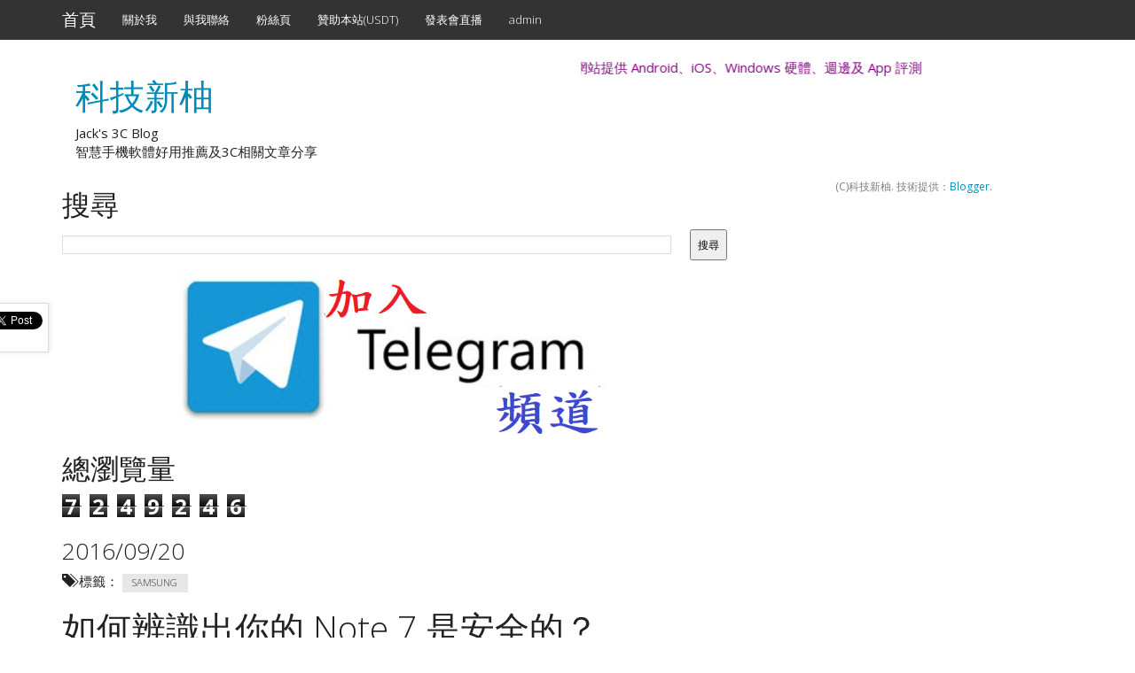

--- FILE ---
content_type: text/html; charset=UTF-8
request_url: https://www.3cblog.idv.tw/2016/09/how-to-identify-the-new-galaxy-note7.html
body_size: 15846
content:
<!DOCTYPE html>
<html prefix='og: http://ogp.me/ns#' xmlns='http://www.w3.org/1999/xhtml' xmlns:b='http://www.google.com/2005/gml/b' xmlns:data='http://www.google.com/2005/gml/data' xmlns:expr='http://www.google.com/2005/gml/expr'>
<html lang='en' xmlns='http://www.w3.org/1999/xhtml' xmlns:b='http://www.google.com/2005/gml/b' xmlns:data='http://www.google.com/2005/gml/data' xmlns:expr='http://www.google.com/2005/gml/expr'></html>
<head>
<link href='https://www.blogger.com/static/v1/widgets/2944754296-widget_css_bundle.css' rel='stylesheet' type='text/css'/>
<!-- Google tag (gtag.js) -->
<script async='async' src='https://www.googletagmanager.com/gtag/js?id=G-67BQP1NESG' type="c9c0456eaa603d1cf92271f3-text/javascript"></script>
<script type="c9c0456eaa603d1cf92271f3-text/javascript">
  window.dataLayer = window.dataLayer || [];
  function gtag(){dataLayer.push(arguments);}
  gtag('js', new Date());

  gtag('config', 'G-67BQP1NESG');
</script>
<script async='async' src='//pagead2.googlesyndication.com/pagead/js/adsbygoogle.js' type="c9c0456eaa603d1cf92271f3-text/javascript"></script>
<script type="c9c0456eaa603d1cf92271f3-text/javascript">
     (adsbygoogle = window.adsbygoogle || []).push({
          google_ad_client: "ca-pub-3984545662778423",
          enable_page_level_ads: true
     });
</script>
<meta content='text/html; charset=UTF-8' http-equiv='Content-Type'/>
<meta content='blogger' name='generator'/>
<link href="https://www.3cblog.idv.tw/favicon.ico" rel='icon' type='image/x-icon' />
<link href="https://www.3cblog.idv.tw/2016/09/how-to-identify-the-new-galaxy-note7.html" rel='canonical' />
<link rel="alternate" type="application/atom+xml" title="科技新柚 - Atom" href="https://www.3cblog.idv.tw/feeds/posts/default" />
<link rel="alternate" type="application/rss+xml" title="科技新柚 - RSS" href="https://www.3cblog.idv.tw/feeds/posts/default?alt=rss" />
<link rel="service.post" type="application/atom+xml" title="科技新柚 - Atom" href="https://www.blogger.com/feeds/2086076452309902760/posts/default" />

<link rel="alternate" type="application/atom+xml" title="科技新柚 - Atom" href="https://www.3cblog.idv.tw/feeds/4501401010807755951/comments/default" />
<!--Can't find substitution for tag [blog.ieCssRetrofitLinks]-->
<link href='https://blogger.googleusercontent.com/img/b/R29vZ2xl/AVvXsEiJN_nNQv8dmLLQhbnKfukmgJF9NLQjB6LE5BNbApRS94VlgW0N5Cf-RAyBL-JZY-f5fITY-5K2ike9S7mMZ8kfKrt5MhWmry1sRnzz7zQFCtjBiy2hSsdr35nKqLKCXJe3AyJxLEiuGrRQ/s400/Note+7_%25E9%25A6%2596%25E5%259C%2596.png' rel='image_src'/>
<meta content='http://www.3cblog.idv.tw/2016/09/how-to-identify-the-new-galaxy-note7.html' property='og:url'/>
<meta content='如何辨識出你的 Note 7 是安全的？' property='og:title'/>
<meta content='一個提供各式 3C 資訊的部落格
擁有 Android/iPhone/iPad/Windows/Mac 各種裝置
邀稿請點與我聯絡' property='og:description'/>
<meta content='https://blogger.googleusercontent.com/img/b/R29vZ2xl/AVvXsEiJN_nNQv8dmLLQhbnKfukmgJF9NLQjB6LE5BNbApRS94VlgW0N5Cf-RAyBL-JZY-f5fITY-5K2ike9S7mMZ8kfKrt5MhWmry1sRnzz7zQFCtjBiy2hSsdr35nKqLKCXJe3AyJxLEiuGrRQ/w1200-h630-p-k-no-nu/Note+7_%25E9%25A6%2596%25E5%259C%2596.png' property='og:image'/>
<meta content='科技新柚' property='og:site_name'/>
<meta content='article' property='og:type'/>
<meta content='如何辨識出你的 Note 7 是安全的？' property='og:title'/>
<meta content='Read article about 如何辨識出你的 Note 7 是安全的？ on 科技新柚' property='og:description'/>
<meta content='width=device-width, initial-scale=1.0' name='viewport'/>
<link href='xxx/57.png' rel='apple-touch-icon-precomposed'/>
<link href='https://i.imgur.com/lxnatNs.png' rel='apple-touch-icon-precomposed' sizes='72x72'/>
<link href='https://i.imgur.com/j3qFMV1.png' rel='apple-touch-icon-precomposed' sizes='76x76'/>
<link href='https://i.imgur.com/wiujsUm.png' rel='apple-touch-icon-precomposed' sizes='114x114'/>
<link href='https://i.imgur.com/61CeSrq.png' rel='apple-touch-icon-precomposed' sizes='120x120'/>
<link href='https://i.imgur.com/LbCKcLy.png' rel='apple-touch-icon-precomposed' sizes='144x144'/>
<link href='https://i.imgur.com/O27JE8I.png' rel='apple-touch-icon-precomposed' sizes='152x152'/>
<title>
如何辨識出你的 Note 7 是安全的&#65311;
</title>
<link href='https://www.3cblog.idv.tw/favicon.ico' rel='icon' type='image/x-icon'/>
<meta content='blogger' name='generator'/>
<link href='https://www.3cblog.idv.tw/feeds/posts/default' rel='alternate' title='BLOGTITLE - Atom' type='application/atom+xml'/>
<link href='https://www.3cblog.idv.tw/feeds/posts/default?alt=rss' rel='alternate' title='BLOGTITLE - RSS' type='application/rss+xml'/>
<link href='https://www.blogger.com/feeds/BLOGID/posts/default' rel='service.post' title='BLOGTITLE - Atom' type='application/atom+xml'/>
<!--[if IE]><script type="text/javascript" src="https://www.blogger.com/static/v1/jsbin/2591933621-ieretrofit.js"></script> <![endif]-->
<meta content='http://www.3cblog.idv.tw/2016/09/how-to-identify-the-new-galaxy-note7.html' name='og:url:domain'/>
<!--[if IE]> <script> (function() { var html5 = ("abbr,article,aside,audio,canvas,datalist,details," + "figure,footer,header,hgroup,mark,menu,meter,nav,output," + "progress,section,time,video").split(','); for (var i = 0; i < html5.length; i++) { document.createElement(html5[i]); } try { document.execCommand('BackgroundImageCache', false, true); } catch(e) {} })(); </script> <![endif]-->
<meta content='如何辨識出你的 Note 7 是安全的？' name='Keywords'/>
<meta content='' name='Description'/>
<style id='page-skin-1' type='text/css'><!--
/*
-----------------------------------------------
Blogger Template Style
-----------------------------------------------
Name           : Foundyet Blogger Template
Author         : Admin
Author  URL    : http://www.weblogtemplates.net/
Date           : December, 2013
-----------------------------------------------
License:
This free Blogger template is licensed under the Creative Commons Attribution 3.0 License, which permits both personal and commercial use.
However, to satisfy the 'attribution' clause of the license, you are required to keep the footer links intact which provides due credit to its authors. For more specific details about the license, you may visit the URL below:
http://creativecommons.org/licenses/by/3.0/
----------------------------------------------- */
#navbar-iframe{display:none;}*{padding:0;margin:0}
body#layout #feature  {display:none;}
html, body, div, span, applet, object, iframe, h1, h2, h3, h4, h5, h6, p, blockquote, pre, a, abbr, acronym, address, big, cite, code, del, dfn, em, font, img, ins, kbd, q, s, samp, small, strike, strong, sub, sup, tt, var, b, u, i, center, dl, dt, dd, ol, ul, li, fieldset, form, label, legend, caption {margin: 0; padding: 0; border: 0; outline: 0; font-size: 100%; vertical-align: baseline; background: transparent;}
body, .body-fauxcolumn-outer {line-height: 1;}
ol, ul {list-style: none;}
/* blockquote, q {quotes: none;}
blockquote:before, blockquote:after, q:before, q:after {content: ''; content: none;}
:focus {outline: 0;}
ins  {text-decoration: none;}
del {text-decoration: line-through;}
table {border-collapse: collapse; border-spacing: 1; }
td, th {
padding:5px;
}
body, .body-fauxcolumn-outer {background: #F3F3F3; font: normal 12px 'Open Sans', Trebuchet MS, Sans-serif; color: #666666;}
body p {padding-bottom: 20px; line-height: 2em;}
#container {
margin-left: auto;
margin-right: auto;
background-color: #fff;
margin: 0 auto;
color: #444;
font-family: 'Open Sans',sans-serif;
font-size: 14px;
font-weight: normal;
border-radius: 5px;
-moz-border-radius: 5px;
-webkit-border-radius: 5px;;}
#content{width:712px;padding:20px 0px 10px 0px;float:left;display:inline; margin-top:-10px;}
#content-wide {clear: both; width: 1060px; padding: 10px 0px;}
#aside {display: inline; float: right; width: 500px; color: #ccc; padding: 10px 0px;}
#footer {clear: both; overflow: hidden; background: #dfdfdf; font-size: 12px;}
.shadow {}
.radius {-webkit-border-radius: 5px; -o-border-radius: 5px; -moz-border-radius:5px; border-radius: 5px;}
a {color:#464646; text-decoration: none;}
a:hover {color: #333;}
#header-wrapper {padding: 20px 0;}
#header {margin-top:-15px;}
#header h1 {
color:#666666;
text-shadow:2px 2px 2px #FFFFFF;
letter-spacing:-2px;
}
#header a {
text-decoration:none;
color:#666666;
}
#header a:hover {
text-decoration:none;
color:#666666;
}
#header .description {
margin:-3px 5px 5px;
line-height: 1.4em;
color: #888888;
font-size: 14px;
font-family: 'Open Sans', sans-serif;
}
.date-header{display:none;}
.post {padding: 10px;
color: #666666;
overflow: hidden;
font-family:  'Open Sans', sans-serif;
line-height: 2em;
margin-bottom: 10px;
margin: 10px;
}
.post-outer{
background: #fff;
border: 1px solid #e3e3e3;
font-family:  'Open Sans', sans-serif;
line-height: 2em;
border-radius: 5px;
-moz-border-radius: 5px;
-webkit-border-radius: 5px;
margin-bottom: 10px;
}
.post .post-text {padding-bottom: 5px; clear: both; overflow: hidden;}
.post h2.post-title { font-weight: bold;font-family: 'Open Sans', sans-serif;letter-spacing:-1px;margin-top:0px;}
.post h2 a { font-weight: bold;font-family: 'Open Sans', sans-serif;color: #353737; letter-spacing:-1px;}
.post h2 a:hover {color: #666;text-decoration: none;}
.post ul.post-meta {color: #6b6969; clear: both; border-top: 1px solid #222020; border-bottom: 1px solid #222020; overflow: hidden; font-size: 12px; font-style: italic; padding: 5px 0px; list-style: none;}
.post ul.post-meta li {padding-right: 20px; float: left;}
.post ul.post-meta a {color: #0b6e69;}
.post .post-comment {display: inline; background: url('https://1.bp.blogspot.com/_MkGBVwDEF84/TGedevmtX_I/AAAAAAAAEZY/I5fmryAKyP8/s1600/post_comment.jpg') no-repeat center; width: 33px; text-align: center; padding: 5px 0px 10px 0px; margin-top: 10px; float: right;}
.post h2, .post h3 {padding: 10px 0px; font-weight: normal; color: #666;}
.post h4, .post h5, .post h6 {padding: 10px 0px; font-size: 14px; font-weight: normal; color: #666;}
.post blockquote {display: block; margin: 20px; padding: 0px 30px; background: url('https://www.kimaverycoaching.com/wp-content/uploads/quote-mark.jpg') no-repeat top left; font-style: italic; color: #999;}  */
.left{padding:20px 25px 0px 0px;width:300px;float:right;}
.sidebar h2{padding: 10px;
color: #222222;
font-family: 'Open Sans',sans-serif;
font-size: 16px;
font-weight: bold;
line-height: 1.2em;
margin-bottom: 6px;
text-transform: uppercase;
border-bottom: 1px solid #D3D3D3;
margin-top:5px;
}
.sidebar .widget{font-size: 12px;
color: #808080;
margin: 0px 0px 10px 0px;
padding-bottom: 10px;
overflow: hidden;
font-family: Verdana, 'Open Sans', sans-serif;}
.sidebar .widget-content {padding:10px;margin:0;font-size:12px;color:#808080;}
.sidebar ul {list-style-type: none;margin: 0 ;padding: 0;font-family: Verdana, 'Open Sans', sans-serif;}
.sidebar ul a {color:#333;}
.sidebar ul a:hover {color:#666666;}
.sidebar li{list-style-type: none;margin: 0 ;padding: 0;}
.sidebar ul li {height:100%;line-height:22px;float: left; clear: left;
list-style-type: none;overflow:hidden;color:#808080;}
.sidebar ul li  {text-decoration: none;padding: 0px 0px 0px 10px;display:block;
border-bottom:1px solid #f9f9f9;}
.sidebar a:hover {color: #D14F00;}
/* COMMENT */
#comments{margin:10px;}
#comments h4 {font-size:16px;font-family:'Open Sans' sans-serif;color:#333;font-weight:bold;
padding:10px 10px ; padding-left:20px; margin-top:10px;}
#comments-block {line-height:1.6em;margin:1em 0 1.5em;color:#7F7D77;}
#comments-block .comment-author {background:#dfdfdf none repeat scroll 0 0;border:1px solid #eaeaea;margin:0.5em 0;padding-bottom:4px;padding-left:8px;padding-top:4px;font-weight:bold;}
#comments-block .comment-body {background:#fff; border-left:1px solid #e3e3e3;border-right:1px solid #e3e3e3;margin-top:-8px;padding-left:10px;padding-top:10px;}
#comments-block .comment-footer {background:#fff;border-bottom:1px solid #e3e3e3;border-left:1px solid #e3e3e3;border-right:1px solid #e3e3e3;font-size:11px;line-height:1.4em;margin:-0.25em 0 2em;padding-bottom:5px;padding-left:10px;text-transform:none;}
#comments-block .comment-body p {margin:0;padding-bottom:15px;}
#comment-holder{padding: 10px 15px;}
.comments .comment-block, .comments .comment-thread.inline-thread .comment {
background: #fff;
}
#comments h4, .comments .comment-header, .comments .comment-thread.inline-thread .comment {
position: relative;
}
.comments .comments-content .icon.blog-author {
position: absolute;
top: -12px;
right: -12px;
margin: 0;
background-image: url(https://blogger.googleusercontent.com/img/b/R29vZ2xl/AVvXsEgLZwQCtOAzS3Ig-NueB21M2eKpFj1ojCMKo049w31Zw8q3EWSujoU_nhFjHx6DvfrCDYTDu8M8VY9u8XBmeJ7ttGujrPh3rlV1AxhHemehH0byXM-J4a-JpR94jk9hlNcRUrLaVA52Aus/);
width: 36px;
height: 36px;
}
.comments .comment-replybox-thread{margin-top: 5px;}
.comment-form{max-width:100%;}
.comments .comments-content .comment-header, .comments .comments-content .comment-content{margin: 0 0 8px;
border: 1px dashed #ddd;
padding: 10px;}
.comments .comments-content .comment-thread ol{margin:0 0 10px 0px !important;}
.comments .comments-content .icon.blog-author {top: -2px;right: -2px;}
/* Feeds*/
.blog-feeds{display:none;}
/* IMAGES */
img.centered {display: block; margin: auto;}
img.alignright {display: inline; margin: 0px 0px 10px 20px;}
img.alignleft {display: inline; margin: 0px 20px 10px 0px;}
.alignleft {float: left;}
.alignright {float: right;}
.post-footer-line-1{display:none;}
#comments-block .avatar-image-container img {
background: #fff url(https://blogger.googleusercontent.com/img/b/R29vZ2xl/AVvXsEiywXS4xdnCbao22RsU_jRN1MUjwbh3TtFNFK0spgNUxbUi54OtQ2CNmmvsMJJj9PiPr4hEgr83aA2KJ8OJk9IJzwRYtghXY44svIxnDJZAsIreLC-aCnv67yIvvEGUR_uWFbZdNCOSGRne/s1600/gravatar.png) no-repeat left top;
width:32px;
height:32px
}
p.footer-link{
clear: both;
text-align: center;
font-size: 11px;
padding: 12px;
overflow: hidden;
color: #F9F9F9;
background: #232627;
line-height: 18px;
}
.post-header{border: 1px solid #d2d2d2;
margin-bottom: 20px;
margin-top: 10px;
background: #eee;
padding: 5px 10px;}
#related-posts li{ border-bottom: 1px solid #eee; margin-bottom: 10px; padding-bottom: 10px;}
#related-posts li { display: block; float: left; margin-left: 15px; width: 47%; }
#related-posts {margin: 20px 0;
font-size: 14px;
line-height: 20px;}
#related-posts h3{margin: 10px 0px!important;
padding: 15px 15px!important;
font-size: 15px;
font-weight: 700;
line-height: 14px;
text-transform: capitalize;
border-top-right-radius: 5px;
border-top-left-radius: 5px;
z-index: 2;
background: #363636;
color: #fff;
position: relative;}
#related-posts img {overflow: hidden;
width: 90px;
height: 90px;
-webkit-transition: all .1s ease-in-out;
-moz-transition: all .1s ease-in-out;
-ms-transition: all .1s ease-in-out;
-o-transition: all .1s ease-in-out;
transition: all .1s ease-in-out;
opacity: 1;
}
.status-msg-body {position:relative !important}
.CSS_LIGHTBOX { z-index: 9999 !important; }
.boxframe {
position: relative;
padding: 20px;
background: #fff;
border: 1px solid #bbb;
-moz-box-shadow: 0 0 3px rgba(0,0,0,0.1),inset 0 0 5px rgba(0,0,0,0.1);
-webkit-box-shadow: 0 0 3px rgba(0,0,0,0.1),inset 0 0 5px rgba(0,0,0,0.1);
box-shadow: 0 0 3px rgba(0,0,0,0.1),inset 0 0 5px rgba(0,0,0,0.1);
-moz-box-sizing: border-box;
-webkit-box-sizing: border-box;
box-sizing: border-box;
}
.boxframe:before,.boxframe:after {
content: &quot;&quot;;
position: absolute;
height: 1px;
background: #fff;
border: 1px solid #bbb;
border-top: 0;
box-shadow: 0 0 3px rgba(0,0,0,0.1);
}
.boxframe:before {
bottom: -3px;
left: 3px;
right: 3px;
}
.boxframe:after {
left: 6px;
right: 6px;
bottom: -5px;
box-shadow: 0 0 3px rgba(0,0,0,0.2);
}
.pthumb {float:left;margin:3px 10px 0 0;border: 4px solid #eee;width:90px;height:90px;overflow:hidden;position:related}
#footer a {color:#fff;}
.rmlink{float:right !important;}
.rmlink a {color:#fff !important;}
.jump-link{display:none;}
.label-size{margin:6px 0;}
#postsocial{border: 1px solid #ddd;
min-width: 55px;
width: auto;
-moz-background-clip: padding;
-webkit-background-clip: padding-box;
-webkit-box-shadow: 1px 0 5px rgba(0,0,0,.1);
-moz-box-shadow: 1px 0 5px rgba(0,0,0,.1);
box-shadow: 1px 0 5px rgba(0,0,0,.1);
padding: 5px;
font: 10px/16px Arial;
background: padding-box #fff;
position: absolute;
margin-left: -94px;
top: 150px;
}
#postsocial.fixed {
position: fixed;
top: 150px;
}
.postsocialbtn{width: auto;
height: auto;
line-height: 0;
padding: 4px 1px;text-align: center;}
.post-feeds{display:none;}
/*自訂引言格式*/
blockquote{quotes:none;margin:1.5em 0;text-align:left;font-size:16px;}
blockquote a{color:#4A4AFF;}
blockquote{display:block;border-left:6px solid rgba(2,2,2,0.4);border-radius:3px;position:relative;
color:#5c5544;background-color:#FFBFFF;padding:20px 15px 20px 25px;margin:.75em 0;}

--></style>
<link href='//netdna.bootstrapcdn.com/bootswatch/3.0.3/yeti/bootstrap.min.css' rel='stylesheet'/>
<script type="c9c0456eaa603d1cf92271f3-text/javascript">
      var thumbnail_mode = "no-float" ;
      summary_noimg = 385;
      summary_img = 285;
      img_thumb_height = 200;
      img_thumb_width = 250;
    </script>
<script type="c9c0456eaa603d1cf92271f3-text/javascript">
      //<![CDATA[
      function removeHtmlTag(strx,chop){
        if(strx.indexOf("<")!=-1)
        {
          var s = strx.split("<");
          for(var i=0;i<s.length;i++){
            if(s[i].indexOf(">")!=-1){
              s[i] = s[i].substring(s[i].indexOf(">")+1,s[i].length);
            }
          }
          strx = s.join("");
        }
        chop = (chop < strx.length-1) ? chop : strx.length-2;
        while(strx.charAt(chop-1)!=' ' && strx.indexOf(' ',chop)!=-1) chop++;
        strx = strx.substring(0,chop-1);
        return strx+'...';
      }
      function createSummaryAndThumb(pID){
        var div = document.getElementById(pID);
        var imgtag = "";
        var img = div.getElementsByTagName("img");
        var summ = summary_noimg;
        if(img.length>=1) {
          imgtag = '<span class="thumbnail" style="float:left; margin-right: 10px;"><img src="'+img[0].src+'" width="'+img_thumb_width+'px" height="'+img_thumb_height+'px"/></span>';
          summ = summary_img;
        }
        var summary = imgtag + '<div>' + removeHtmlTag(div.innerHTML,summ) + '</div>';
        div.innerHTML = summary;
      }
      //]]>
    </script>
<script type="c9c0456eaa603d1cf92271f3-text/javascript">
$(document).ready(function() 
{           $("a").each(function() 
{             var i = $(this).attr("href");            
 var n = i.replace(http://www.3cblog.idv.tw, "https://www.3cblog.idv.tw");                               $(this).attr("href", function() {               return n             })           })         });       </script>
<script src="/cdn-cgi/scripts/7d0fa10a/cloudflare-static/rocket-loader.min.js" data-cf-settings="c9c0456eaa603d1cf92271f3-|49"></script><link href='https://www.blogger.com/dyn-css/authorization.css?targetBlogID=2086076452309902760&amp;zx=0ed6f2b5-35fc-4bd6-8494-c43ab18c3bc6' media='none' onload='if(media!=&#39;all&#39;)media=&#39;all&#39;' rel='stylesheet'/><noscript><link href='https://www.blogger.com/dyn-css/authorization.css?targetBlogID=2086076452309902760&amp;zx=0ed6f2b5-35fc-4bd6-8494-c43ab18c3bc6' rel='stylesheet'/></noscript>
<meta name='google-adsense-platform-account' content='ca-host-pub-1556223355139109'/>
<meta name='google-adsense-platform-domain' content='blogspot.com'/>

<!-- data-ad-client=ca-pub-5466349359673487 -->

</head>
<body>
<script type="c9c0456eaa603d1cf92271f3-text/javascript">
  window.fbAsyncInit = function() {
    FB.init({
      appId            : 'your-app-id',
      autoLogAppEvents : true,
      xfbml            : true,
      version          : 'v2.12'
    });
  };
  (function(d, s, id){
     var js, fjs = d.getElementsByTagName(s)[0];
     if (d.getElementById(id)) {return;}
     js = d.createElement(s); js.id = id;
     js.src = "https://connect.facebook.net/zh_TW/sdk.js";
     fjs.parentNode.insertBefore(js, fjs);
   }(document, 'script', 'facebook-jssdk'));
</script>
<div class='fb-customerchat' logged_in_greeting='您好 來跟機器人互動？' logged_out_greeting='您好 來跟機器人互動？' page_id='188853864457981'>
</div>
<header class='navbar navbar-default main-top-nav' role='banner'>
<div class='container'>
<div class='navbar-header'>
<button class='navbar-toggle' data-target='.bs-navbar-collapse' data-toggle='collapse' type='button'>
<span class='sr-only'>
              Toggle navigation
            </span>
<span class='icon-bar'></span>
<span class='icon-bar'></span>
<span class='icon-bar'></span>
</button>
<a class='navbar-brand' href='/'>
            首頁
          </a>
</div>
<nav class='collapse navbar-collapse bs-navbar-collapse' role='navigation'>
<ul class='nav navbar-nav'>
<li>
<a href='https://plus.google.com/+yuyu780906blogspot/posts'>
                關於我
              </a>
</li>
<li>
<a href="/cdn-cgi/l/email-protection#751b1e1d064c414447474640351218141c195b161a184a0600171f1016014890daf19cf5f492e1d790e6f493cdd99ddcd3" rel='nofollow'>
                與我聯絡
              </a>
</li>
<li>
<a href='https://www.facebook.com/nkhs9412235/'>
                粉絲頁
              </a>
</li>
<li>
<a href='https://www.3cblog.idv.tw/p/donate-crypto.html'>
                贊助本站(USDT)
              </a>
</li>
<li>
<a href='https://www.3cblog.idv.tw/p/live-blog.html'>
                發表會直播
              </a>
</li>
<li>
<a href='https://www.blogger.com/'>
                admin
              </a>
</li>
</ul>
</nav>
</div>
</header>
<!--end top-page-menu-->
<header id='mainhead'>
<div class='container clearfix maincontainer' id='header-wrapper'>
<div class='row'>
<div class='col-xs-12 col-sm-12 col-md-12 col-lg-12'>
<div class='col-xs-6 col-sm-6 col-md-6 col-lg-6' id='header'>
<div class='header section' id='blog-title'><div class='widget Header' data-version='1' id='Header1'>
<div id='header-inner'>
<div class='titlewrapper'>
<h1 class='title'>
<a href="https://www.3cblog.idv.tw/">
科技新柚
</a>
</h1>
</div>
<div class='descriptionwrapper'>
<p class='description'>
<span>
Jack's 3C Blog<br>
智慧手機軟體好用推薦及3C相關文章分享
</span>
</p>
</div>
</div>
</div></div>
</div>
<div class='col-xs-6 col-sm-6 col-md-6 col-lg-6' id='top-ad'>
<div class='top-ad section' id='top-ad'><div class='widget HTML' data-version='1' id='HTML11'>
<div class='widget-content'>
<marquee><font color=purple size=4> 
本網站提供 Android&#12289;iOS&#12289;Windows 硬體&#12289;週邊及 App  評測 </font></marquee>
</div>
<div class='clear'></div>
</div></div>
</div>
</div>
</div>
</div>
</header>
<!-- END Header -->
<div class='container' id='container'>
<div class='row'>
<div class='col-xs-12 col-sm-8 col-md-8 col-lg-8'>
<div class='main section' id='main'><div class='widget BlogSearch' data-version='1' id='BlogSearch1'>
<h2 class='title'>搜尋</h2>
<div class='widget-content'>
<div id='BlogSearch1_form'>
<form action='https://www.3cblog.idv.tw/search' class='gsc-search-box' target='_top'>
<table cellpadding='0' cellspacing='0' class='gsc-search-box'>
<tbody>
<tr>
<td class='gsc-input'>
<input autocomplete='off' class='gsc-input' name='q' size='10' title='search' type='text' value=''/>
</td>
<td class='gsc-search-button'>
<input class='gsc-search-button' title='search' type='submit' value='搜尋'/>
</td>
</tr>
</tbody>
</table>
</form>
</div>
</div>
<div class='clear'></div>
</div><div class='widget HTML' data-version='1' id='HTML1'>
<div class='widget-content'>
<div style="text-align: center;">
<a href="https://t.me/tech3c"><img border="0" height="65%" src="https://i.imgur.com/5nky303.png" width="65%" /></a></div>
</div>
<div class='clear'></div>
</div><div class='widget Stats' data-version='1' id='Stats1'>
<h2>總瀏覽量</h2>
<div class='widget-content'>
<div id='Stats1_content' style='display: none;'>
<span class='counter-wrapper graph-counter-wrapper' id='Stats1_totalCount'>
</span>
<div class='clear'></div>
</div>
</div>
</div><div class='widget Blog' data-version='1' id='Blog1'>
<div class='blog-posts hfeed'>
<!--Can't find substitution for tag [defaultAdStart]-->

                        <div class="date-outer">
                      
<h3 class='date-header'>
<span>
2016/09/20
</span>
</h3>

                        <div class="date-posts">
                      
<div class='post-outer'>
<div class='post hentry' itemprop='blogPost' itemscope='itemscope' itemtype='http://schema.org/BlogPosting'>
<meta content='https://blogger.googleusercontent.com/img/b/R29vZ2xl/AVvXsEiJN_nNQv8dmLLQhbnKfukmgJF9NLQjB6LE5BNbApRS94VlgW0N5Cf-RAyBL-JZY-f5fITY-5K2ike9S7mMZ8kfKrt5MhWmry1sRnzz7zQFCtjBiy2hSsdr35nKqLKCXJe3AyJxLEiuGrRQ/s400/Note+7_%25E9%25A6%2596%25E5%259C%2596.png' itemprop='image_url'/>
<meta content='2086076452309902760' itemprop='blogId'/>
<meta content='4501401010807755951' itemprop='postId'/>
<span class='glyphicon glyphicon-tags'></span>
<span class='post-labels'>
標籤&#65306;
<a class='label label-default' href="https://www.3cblog.idv.tw/search/label/SAMSUNG" rel='tag'>
SAMSUNG
</a>
</span>
<a name='4501401010807755951'></a>
<h1 class='post-title entry-title'>
如何辨識出你的 Note 7 是安全的&#65311;
</h1>
<div class='post-header'>
<div class='post-header-line-1'></div>
<span class='glyphicon glyphicon-user'></span>
<span class='post-author vcard'>
作者&#65306;
<span class='fn'>
柚子
</span>
</span>
<span class='glyphicon glyphicon-calendar'></span>
<span class='post-timestamp'>
在
<abbr class='published' title='2016-09-20T02:00:00+08:00'>
02:00
</abbr>
</span>
<span class='glyphicon glyphicon-heart'></span>
<span class='post-comment-link'>
</span>
</div>
<br />
<div class="separator" style="clear: both; text-align: center;">
<a href="https://blogger.googleusercontent.com/img/b/R29vZ2xl/AVvXsEiJN_nNQv8dmLLQhbnKfukmgJF9NLQjB6LE5BNbApRS94VlgW0N5Cf-RAyBL-JZY-f5fITY-5K2ike9S7mMZ8kfKrt5MhWmry1sRnzz7zQFCtjBiy2hSsdr35nKqLKCXJe3AyJxLEiuGrRQ/s400/Note+7_%25E9%25A6%2596%25E5%259C%2596.png" imageanchor="1" style="margin-left: 1em; margin-right: 1em;"><img border="0" height="225" loading="lazy" src="https://blogger.googleusercontent.com/img/b/R29vZ2xl/AVvXsEiJN_nNQv8dmLLQhbnKfukmgJF9NLQjB6LE5BNbApRS94VlgW0N5Cf-RAyBL-JZY-f5fITY-5K2ike9S7mMZ8kfKrt5MhWmry1sRnzz7zQFCtjBiy2hSsdr35nKqLKCXJe3AyJxLEiuGrRQ/s400/Note+7_%25E9%25A6%2596%25E5%259C%2596.png" width="400" /></a></div>
<div class="separator" style="clear: both; text-align: center;">
<br /></div>
<div class="separator" style="clear: both; text-align: left;">
<br /></div>
<div class="separator" style="clear: both; text-align: left;">
<span style="font-size: large;">台灣三星於昨日(9/19) <a href="https://www.3cblog.idv.tw/2016/09/note-7-recall.html" target="_blank">開放申請換貨</a>&#65292;那麼如何從內在來辨識拿到的是新版的 Note 7 呢&#65311; 一共有三種方式&#65292;分別是從綠色電池圖示&#12289;包裝外盒標示以及序號查詢&#12290;</span></div>
<div class="separator" style="clear: both; text-align: left;">
<span style="font-size: large;"><br />
</span></div>
<div class="separator" style="clear: both; text-align: left;">
按讚加入粉絲頁</div>
<div class="separator" style="clear: both; text-align: left;">
</div>
<div class="fb-page" data-adapt-container-width="true" data-hide-cover="true" data-href="https://www.facebook.com/nkhs9412235" data-show-facepile="true" data-small-header="true" data-width="300">
<div class="fb-xfbml-parse-ignore">
<blockquote cite="https://www.facebook.com/nkhs9412235">
<a href="https://www.facebook.com/nkhs9412235">科技新柚</a></blockquote>
</div>
</div>
<div class="separator" style="clear: both; text-align: left;">
<br /></div>
<div class="separator" style="clear: both; text-align: left;">
<span style="font-size: large;">1. <b><span style="color: red;">綠色電池圖示</span></b>&#65306;在更新軟體版本之後&#65292;會在新版 Note 7 上方的電池圖示&#12289;Alwalys on Display 以及關機選單中看到綠色的電池圖示&#12290;</span></div>
<div class="separator" style="clear: both; text-align: left;">
<span style="font-size: large;"><br />
</span></div>
<div class="separator" style="clear: both; text-align: center;">
<a href="https://blogger.googleusercontent.com/img/b/R29vZ2xl/AVvXsEiXl_-xsUceLlXKUSG85V8ItzytfDm0Bqel8P7s5AtJbssRUOapGbjPHumhgvcnAp0-4GZAGwyiRmVhmProkZmv-qHvJ4YbVkccFSdrpgj5xkKOKGB7Plj3HAcYWCpvxrq1YriJCvzylPiG/s1600/GalaxyNote7_Exchange_Battery_Main_2_F.jpg" imageanchor="1" style="margin-left: 1em; margin-right: 1em;"><img border="0" height="232" loading="lazy" src="https://blogger.googleusercontent.com/img/b/R29vZ2xl/AVvXsEiXl_-xsUceLlXKUSG85V8ItzytfDm0Bqel8P7s5AtJbssRUOapGbjPHumhgvcnAp0-4GZAGwyiRmVhmProkZmv-qHvJ4YbVkccFSdrpgj5xkKOKGB7Plj3HAcYWCpvxrq1YriJCvzylPiG/s400/GalaxyNote7_Exchange_Battery_Main_2_F.jpg" width="400" /></a></div>
<br />
<div style="text-align: center;">
&#9650; 更新軟體後&#65292;能在三個地方清楚看到綠色的電池圖示&#65292;取代舊版的白色電池圖示&#12290;</div>
<div style="text-align: center;">
<br /></div>
<div style="text-align: left;">
<span style="font-size: large;"><script data-cfasync="false" src="/cdn-cgi/scripts/5c5dd728/cloudflare-static/email-decode.min.js"></script><script async="" src="//pagead2.googlesyndication.com/pagead/js/adsbygoogle.js" type="c9c0456eaa603d1cf92271f3-text/javascript"></script><br />
<!-- RWD --><br />
<ins class="adsbygoogle" data-ad-client="ca-pub-3984545662778423" data-ad-format="auto" data-ad-slot="9356243991" style="display: block;"></ins><br />
<script type="c9c0456eaa603d1cf92271f3-text/javascript">
(adsbygoogle = window.adsbygoogle || []).push({});
</script><br />
</span></div>
<div style="text-align: left;">
<span style="font-size: large;">2. </span><span style="color: red; font-size: large;"><b>包裝外盒標示</b></span><span style="font-size: large;">&#65306;包裝外盒標示是三種方式中最容易被不肖店家矇混的方式&#65292;除了很容易被偽造或是調包&#65292;一般來說不會有人隨身攜帶外盒&#12290;</span></div>
<div style="text-align: left;">
<span style="font-size: large;"><br />
</span></div>
<div class="separator" style="clear: both; text-align: center;">
<a href="https://blogger.googleusercontent.com/img/b/R29vZ2xl/AVvXsEjGs99qs-z3WdX8dPhKNNsL0OsIov0K_dN0cKYE4sbMP2WhuOL70tFC233yWnl-iqmy4omoMi2avt6PK_eIS-Sl7JZVilBrKmVWXhrfctN2cpQwjbA8QKRv3pFSpFRRtHsAu6DlBbi7bs86/s1600/new_Note7_logo.png" imageanchor="1" style="margin-left: 1em; margin-right: 1em;"><img border="0" loading="lazy" src="https://blogger.googleusercontent.com/img/b/R29vZ2xl/AVvXsEjGs99qs-z3WdX8dPhKNNsL0OsIov0K_dN0cKYE4sbMP2WhuOL70tFC233yWnl-iqmy4omoMi2avt6PK_eIS-Sl7JZVilBrKmVWXhrfctN2cpQwjbA8QKRv3pFSpFRRtHsAu6DlBbi7bs86/s1600/new_Note7_logo.png" /></a></div>
<div class="separator" style="clear: both; text-align: center;">
<br /></div>
<div style="text-align: center;">
&#9650; 台灣的新版 Note 7 會在外盒貼上新版公司貨貼紙&#65292;但無任何防偽設計&#12290;</div>
<div style="text-align: center;">
<br /></div>
<div class="separator" style="clear: both; text-align: center;">
<a href="https://blogger.googleusercontent.com/img/b/R29vZ2xl/AVvXsEimwBGyZPvnntE8TSS3QtWwfioYM1el3Hy7MDTXVWTvxb5F-N7dVJOLD0JTsByo7BoCwu4MmlUERNDkbsDn2CQOQvg3c6Kqq91FkqIYtc-QcTUoM7ZkZqA_aUSZqjtUl3L0yRq0mXwvLxaF/s1600/GalaxyNote7_Exchange_Battery_Main_3_F.jpg" imageanchor="1" style="margin-left: 1em; margin-right: 1em;"><img border="0" height="137" loading="lazy" src="https://blogger.googleusercontent.com/img/b/R29vZ2xl/AVvXsEimwBGyZPvnntE8TSS3QtWwfioYM1el3Hy7MDTXVWTvxb5F-N7dVJOLD0JTsByo7BoCwu4MmlUERNDkbsDn2CQOQvg3c6Kqq91FkqIYtc-QcTUoM7ZkZqA_aUSZqjtUl3L0yRq0mXwvLxaF/s400/GalaxyNote7_Exchange_Battery_Main_3_F.jpg" width="400" /></a></div>
<div class="separator" style="clear: both; text-align: center;">
<br /></div>
<div class="separator" style="clear: both; text-align: center;">
&#9650; 國外版本會在外盒序號標示的右上角多出一個黑色方塊&#12290;</div>
<div style="text-align: center;">
<br /></div>
<div style="text-align: center;">
<span style="font-size: large;"><br />
</span></div>
<div style="text-align: left;">
<span style="font-size: large;">3. <b><span style="color: red;">序號查詢</span></b>&#65306;在三星的官網設立了一個<a href="http://www.samsung.com/us/note7recall/?CID=AFL-hq-mul-0813-11000170" target="_blank">查詢系統網頁</a>&#65292;只要輸入序號就能查詢是否有問題&#65292;經過測試台灣市售機的序號也能查詢&#12290;</span></div>
<div style="text-align: center;">
<br /></div>
<div style="text-align: center;">
<br /></div>
<div class="separator" style="clear: both; text-align: center;">
<a href="https://blogger.googleusercontent.com/img/b/R29vZ2xl/AVvXsEilvydXUyIHGSGgHPdDJpTZc5Ftitp7NnFRr4I86_I4q_xcXCmuhKQv4FR4bubeU9HqsAKLm6Jr20L6ZiCUrH72DSeDYT68LFi7y-pLbiv73zzupSQg7QyqmMcyWLhKIhDmEt9ppy_zaLdr/s1600/Note+7_SN.png" imageanchor="1" style="margin-left: 1em; margin-right: 1em;"><img border="0" height="236" loading="lazy" src="https://blogger.googleusercontent.com/img/b/R29vZ2xl/AVvXsEilvydXUyIHGSGgHPdDJpTZc5Ftitp7NnFRr4I86_I4q_xcXCmuhKQv4FR4bubeU9HqsAKLm6Jr20L6ZiCUrH72DSeDYT68LFi7y-pLbiv73zzupSQg7QyqmMcyWLhKIhDmEt9ppy_zaLdr/s400/Note+7_SN.png" width="400" /></a></div>
<div style="text-align: justify;">
<br /></div>
<div class="separator" style="clear: both; text-align: justify;">
&#9650; 查詢序號路徑為設定/關於裝置/狀態/序號&#65292;長按可以複製到手機的剪貼簿&#65292;直接貼到查詢網頁&#65292;如果出現&#12300;<span style="background-color: white; color: red; font-family: &quot;interfacer&quot; , &quot;arial&quot; , &quot;helvetica&quot; ,; font-size: 16px; font-weight: bold; line-height: 22.4px;">Attention:</span><span style="background-color: white; color: #212428; font-family: &quot;interfacer&quot; , &quot;arial&quot; , &quot;helvetica&quot; ,; font-size: 16px; line-height: 22.4px;">Your Galaxy Note7 is an affected device and is subject to this recall.</span><span style="background-color: white; color: #212428; font-family: &quot;interfacer&quot; , &quot;arial&quot; , &quot;helvetica&quot; ,; font-size: 16px; line-height: 22.4px;">&nbsp;</span>&#12301;表示是受影響的機種&#65292;需要召回換貨&#12290;</div>
<div class="separator" style="clear: both; text-align: center;">
<br /></div>
<div class="separator" style="clear: both; text-align: center;">
<br /></div>
<div id='postsocial'>
<div class='postsocialbtn'>
<a class='twitter-share-button' data-count='vertical' data-related='weblogtemplates' data-via='weblogtemplates' href='https://twitter.com/share'>
                          Tweet
                        </a>
<script type="c9c0456eaa603d1cf92271f3-text/javascript">
                          !function(d,s,id){var js,fjs=d.getElementsByTagName(s)[0];if(!d.getElementById(id)){js=d.createElement(s);js.id=id;js.src="//platform.twitter.com/widgets.js";fjs.parentNode.insertBefore(js,fjs);}}(document,"script","twitter-wjs");</script>
</div>
<div style='clear:left'></div>
<div class='postsocialbtn'>
<div class='g-plusone' data-size='tall'></div>
</div>
<div style='clear:left'></div>
<div class='postsocialbtn'>
<div class='fb-like' data-font='lucida grande' data-layout='box_count' data-send='false' data-show-faces='false' data-width='55'></div>
</div>
</div>



影音訂閱&#65306;科技新柚的 <b><span style='color: red;'>YouTube </span></b>頻道
<h6>
<script src='https://apis.google.com/js/platform.js' type="c9c0456eaa603d1cf92271f3-text/javascript"></script>
<div class='g-ytsubscribe' data-channelid='UCWCqP6FJYzsFJbpye4qADag' data-count='default' data-layout='default'></div>
</h6>
              --------------------------<br/>
                    粉絲頁&#65306;<br/>
<iframe allowtransparency='true' frameborder='0' height='300' scrolling='yes' src='https://www.facebook.com/plugins/page.php?href=https%3A%2F%2Fwww.facebook.com%2Fnkhs9412235&tabs=timeline%2Cmessages&width=1000&height=300&small_header=false&adapt_container_width=true&hide_cover=false&show_facepile=true&appId=1727438820878890' style='border: none; overflow: hidden;' width='1000'></iframe>
<section class='boxframe' id='related-posts'>
<h5>您也許也對這些文章有興趣...</h5>
<div id='related-posts'>
<script async='async' src='//pagead2.googlesyndication.com/pagead/js/adsbygoogle.js' type="c9c0456eaa603d1cf92271f3-text/javascript"></script>
<ins class='adsbygoogle' data-ad-client='ca-pub-3984545662778423' data-ad-format='autorelaxed' data-ad-slot='4356275468' style='display:block'></ins>
<script type="c9c0456eaa603d1cf92271f3-text/javascript">
     (adsbygoogle = window.adsbygoogle || []).push({});
</script>
<script src='/feeds/posts/default/-/SAMSUNG?alt=json-in-script&callback=related_results_labels' type="c9c0456eaa603d1cf92271f3-text/javascript"></script>
<script type="c9c0456eaa603d1cf92271f3-text/javascript">
                          var maxresults=4;removeRelatedDuplicates();printRelatedLabels('http://www.3cblog.idv.tw/2016/09/how-to-identify-the-new-galaxy-note7.html');</script>
</div>
<div class='clear'></div>
</section>
<div class='fb-quote'></div>
<div class='post-footer'>
<div class='post-footer-line post-footer-line-1'>
<span class='post-icons'>
<span class='item-action'>
<a href='https://www.blogger.com/email-post/2086076452309902760/4501401010807755951' title='電子郵件發布'>
<img alt='' class='icon-action' height='13' src='https://img1.blogblog.com/img/icon18_email.gif' width='18'/>
</a>
</span>
</span>
</div>
</div>
</div>
<div class='comments well' id='comments'>
<a name='comments'></a>
<h4>
沒有留言
                      :
                    </h4>
<div id='Blog1_comments-block-wrapper'>
<dl class='avatar-comment-indent' id='comments-block'>
</dl>
</div>
<p class='comment-footer'>
<div class='comment-form'>
<a name='comment-form'></a>
<h4 id='comment-post-message'>
張貼留言
</h4>
<p>
1.請注意網路禮節<br />2.請勿謾罵&#12289;人身攻擊<br />3.請勿留下任何垃圾廣告訊息
</p>
<a href='https://www.blogger.com/comment/frame/2086076452309902760?po=4501401010807755951&hl=zh-TW&saa=85391&origin=http://www.3cblog.idv.tw' id='comment-editor-src'></a>
<iframe allowtransparency='true' class='blogger-iframe-colorize blogger-comment-from-post' frameborder='0' height='410' id='comment-editor' name='comment-editor' src='' width='100%'></iframe>
<!--Can't find substitution for tag [post.friendConnectJs]-->
<script src='https://www.blogger.com/static/v1/jsbin/2830521187-comment_from_post_iframe.js' type="c9c0456eaa603d1cf92271f3-text/javascript"></script>
<script type="c9c0456eaa603d1cf92271f3-text/javascript">
                    BLOG_CMT_createIframe('https://www.blogger.com/rpc_relay.html', '0');
                  </script>
</div>
</p>
<div id='backlinks-container'>
<div id='Blog1_backlinks-container'>
</div>
</div>
</div>
</div>

                      </div></div>
                    
<!--Can't find substitution for tag [adEnd]-->
</div>
<div class='blog-pager' id='blog-pager'>
<span id='blog-pager-newer-link'>
<a class='blog-pager-newer-link btn btn-danger' href="https://www.3cblog.idv.tw/2016/09/pixel-and-pixel-xl.html" id='Blog1_blog-pager-newer-link' title='較新的文章'>
較新的文章
</a>
</span>
<span id='blog-pager-older-link'>
<a class='blog-pager-older-link btn btn-danger' href="https://www.3cblog.idv.tw/2016/09/spotify-sixty-days-trial.html" id='Blog1_blog-pager-older-link' title='較舊的文章'>
較舊的文章
</a>
</span>
<a class='home-link btn btn-danger' href="https://www.3cblog.idv.tw/">
首頁
</a>
</div>
<div class='clear'></div>
<div class='post-feeds'>
<div class='feed-links'>
訂閱&#65306;
<a class='feed-link' href="https://www.3cblog.idv.tw/feeds/4501401010807755951/comments/default" target='_blank' type='application/atom+xml'>
張貼留言
                      (
                      Atom
                      )
                    </a>
</div>
</div>
</div><div class='widget HTML' data-version='1' id='HTML5'>
<h2 class='title'>贊助給我 USDT (TRC20)</h2>
<div class='widget-content'>
<a href="https://blogger.googleusercontent.com/img/a/AVvXsEgR567bCLFTzpX-E3I4A-qjj9lVN7ZoSLDMTcJYrru1r2MGZeWsR8uhtg_olrRYN-Xi5vrd_dwMytvIl8KCOV3CR_3xyogR7cJtWUVXeluFYppYci8yUGylnVujJmSTgbh_bhUX6ciDpcn_dl-3s4CktfI-yeDrXXRZrF71kxU370NHYJgBWWJzlxSEHg" style="margin-left: 1em; margin-right: 1em;"><img alt="" data-original-height="162" data-original-width="162" height="30%" src="https://blogger.googleusercontent.com/img/a/AVvXsEgR567bCLFTzpX-E3I4A-qjj9lVN7ZoSLDMTcJYrru1r2MGZeWsR8uhtg_olrRYN-Xi5vrd_dwMytvIl8KCOV3CR_3xyogR7cJtWUVXeluFYppYci8yUGylnVujJmSTgbh_bhUX6ciDpcn_dl-3s4CktfI-yeDrXXRZrF71kxU370NHYJgBWWJzlxSEHg" width="30%" /></a><br /><br />
</div>
<div class='clear'></div>
</div><div class='widget HTML' data-version='1' id='HTML4'>
<div class='widget-content'>
<!-- Google tag (gtag.js) -->
<script async="async" src="https://www.googletagmanager.com/gtag/js?id=G-67BQP1NESG" type="c9c0456eaa603d1cf92271f3-text/javascript"></script>
<script type="c9c0456eaa603d1cf92271f3-text/javascript">
  window.dataLayer = window.dataLayer || [];
  function gtag(){dataLayer.push(arguments);}
  gtag('js', new Date());

  gtag('config', 'G-67BQP1NESG');
</script>
</div>
<div class='clear'></div>
</div></div>
<!-- END Loop -->
</div>
<!-- END Content -->
<div class='col-xs-12 col-sm-4 col-md-4 col-lg-4'>
<div class='sidebox'>
<div class='sidebar section' id='sidebar'>
<div class='widget Attribution' data-version='1' id='Attribution1'>
<div class='widget-content' style='text-align: center;'>
(C)科技新柚. 技術提供&#65306;<a href='https://www.blogger.com' target='_blank'>Blogger</a>.
</div>
<div class='clear'></div>
</div></div>
</div>
</div>
</div>
</div>
<!-- END Container -->
<div id='footer'>
<script src='https://ajax.googleapis.com/ajax/libs/jquery/1.7.2/jquery.min.js?ver=1.7.2' type="c9c0456eaa603d1cf92271f3-text/javascript"></script>
<script src='//netdna.bootstrapcdn.com/bootstrap/3.0.3/js/bootstrap.min.js' type="c9c0456eaa603d1cf92271f3-text/javascript"></script>
<p class='footer-link'>
        &#169; 
        <a href="https://www.3cblog.idv.tw/">
<strong>
科技新柚
</strong>
</a>
        2009~2024 . Powered by 
        <a href="https://getbootstrap.com/" rel='nofollow' title='Bootstrap'>
          Bootstrap
        </a>, 
		<a href='http://bootswatch.com/yeti/' rel='nofollow' title='Bootstrap'>
          Yeti
        </a>
        and 
        <a>weblogtemplates.net</a>
</p>
</div>
<!-- END Footer -->
<script type="c9c0456eaa603d1cf92271f3-text/javascript">
      //<![CDATA[
      $(document).ready(function () {  
        var top = $('#postsocial').offset().top - parseFloat($('#postsocial').css('marginTop').replace(/auto/, 0));
        $(window).scroll(function (event) {
          // what the y position of the scroll is
          var y = $(this).scrollTop();
          // whether that's below the form
          if (y >= top) {
            // if so, ad the fixed class
            $('#postsocial').addClass('fixed');
          } else {
            // otherwise remove it
            $('#postsocial').removeClass('fixed');
          }
        });
      });
      //]]>
    </script>
<div id='fb-root'></div>
<script type="c9c0456eaa603d1cf92271f3-text/javascript">
      (function(d, s, id) {
        var js, fjs = d.getElementsByTagName(s)[0];
        if (d.getElementById(id)) return;
        js = d.createElement(s); js.id = id;
        js.src = "//connect.facebook.net/zh_TW/all.js#xfbml=1";
        fjs.parentNode.insertBefore(js, fjs);
      }(document, 'script', 'facebook-jssdk'));</script>
<script async='async' src='//pagead2.googlesyndication.com/pagead/js/adsbygoogle.js' type="c9c0456eaa603d1cf92271f3-text/javascript"></script>
<ins class='adsbygoogle' data-ad-client='ca-pub-3984545662778423' data-ad-format='autorelaxed' data-ad-slot='4356275468' style='display:block'></ins>
<script type="c9c0456eaa603d1cf92271f3-text/javascript">
     (adsbygoogle = window.adsbygoogle || []).push({});
</script>

<script type="c9c0456eaa603d1cf92271f3-text/javascript" src="https://www.blogger.com/static/v1/widgets/719476776-widgets.js"></script>
<script type="c9c0456eaa603d1cf92271f3-text/javascript">
window['__wavt'] = 'AOuZoY4-D-iJwWUcDf2A9KAlHo9URmw8jg:1769206530914';_WidgetManager._Init('//www.blogger.com/rearrange?blogID\x3d2086076452309902760','//www.3cblog.idv.tw/2016/09/how-to-identify-the-new-galaxy-note7.html','2086076452309902760');
_WidgetManager._SetDataContext([{'name': 'blog', 'data': {'blogId': '2086076452309902760', 'title': '\u79d1\u6280\u65b0\u67da', 'url': 'http://www.3cblog.idv.tw/2016/09/how-to-identify-the-new-galaxy-note7.html', 'canonicalUrl': 'http://www.3cblog.idv.tw/2016/09/how-to-identify-the-new-galaxy-note7.html', 'homepageUrl': 'http://www.3cblog.idv.tw/', 'searchUrl': 'http://www.3cblog.idv.tw/search', 'canonicalHomepageUrl': 'http://www.3cblog.idv.tw/', 'blogspotFaviconUrl': 'http://www.3cblog.idv.tw/favicon.ico', 'bloggerUrl': 'https://www.blogger.com', 'hasCustomDomain': true, 'httpsEnabled': true, 'enabledCommentProfileImages': true, 'gPlusViewType': 'FILTERED_POSTMOD', 'adultContent': false, 'analyticsAccountNumber': 'UA-12569521-1', 'encoding': 'UTF-8', 'locale': 'zh-TW', 'localeUnderscoreDelimited': 'zh_tw', 'languageDirection': 'ltr', 'isPrivate': false, 'isMobile': false, 'isMobileRequest': false, 'mobileClass': '', 'isPrivateBlog': false, 'isDynamicViewsAvailable': true, 'feedLinks': '\x3clink rel\x3d\x22alternate\x22 type\x3d\x22application/atom+xml\x22 title\x3d\x22\u79d1\u6280\u65b0\u67da - Atom\x22 href\x3d\x22http://www.3cblog.idv.tw/feeds/posts/default\x22 /\x3e\n\x3clink rel\x3d\x22alternate\x22 type\x3d\x22application/rss+xml\x22 title\x3d\x22\u79d1\u6280\u65b0\u67da - RSS\x22 href\x3d\x22http://www.3cblog.idv.tw/feeds/posts/default?alt\x3drss\x22 /\x3e\n\x3clink rel\x3d\x22service.post\x22 type\x3d\x22application/atom+xml\x22 title\x3d\x22\u79d1\u6280\u65b0\u67da - Atom\x22 href\x3d\x22https://www.blogger.com/feeds/2086076452309902760/posts/default\x22 /\x3e\n\n\x3clink rel\x3d\x22alternate\x22 type\x3d\x22application/atom+xml\x22 title\x3d\x22\u79d1\u6280\u65b0\u67da - Atom\x22 href\x3d\x22http://www.3cblog.idv.tw/feeds/4501401010807755951/comments/default\x22 /\x3e\n', 'meTag': '', 'adsenseClientId': 'ca-pub-5466349359673487', 'adsenseHostId': 'ca-host-pub-1556223355139109', 'adsenseHasAds': false, 'adsenseAutoAds': false, 'boqCommentIframeForm': true, 'loginRedirectParam': '', 'view': '', 'dynamicViewsCommentsSrc': '//www.blogblog.com/dynamicviews/4224c15c4e7c9321/js/comments.js', 'dynamicViewsScriptSrc': '//www.blogblog.com/dynamicviews/00d9e3c56f0dbcee', 'plusOneApiSrc': 'https://apis.google.com/js/platform.js', 'disableGComments': true, 'interstitialAccepted': false, 'sharing': {'platforms': [{'name': '\u53d6\u5f97\u9023\u7d50', 'key': 'link', 'shareMessage': '\u53d6\u5f97\u9023\u7d50', 'target': ''}, {'name': 'Facebook', 'key': 'facebook', 'shareMessage': '\u5206\u4eab\u5230 Facebook', 'target': 'facebook'}, {'name': 'BlogThis\uff01', 'key': 'blogThis', 'shareMessage': 'BlogThis\uff01', 'target': 'blog'}, {'name': 'X', 'key': 'twitter', 'shareMessage': '\u5206\u4eab\u5230 X', 'target': 'twitter'}, {'name': 'Pinterest', 'key': 'pinterest', 'shareMessage': '\u5206\u4eab\u5230 Pinterest', 'target': 'pinterest'}, {'name': '\u4ee5\u96fb\u5b50\u90f5\u4ef6\u50b3\u9001', 'key': 'email', 'shareMessage': '\u4ee5\u96fb\u5b50\u90f5\u4ef6\u50b3\u9001', 'target': 'email'}], 'disableGooglePlus': true, 'googlePlusShareButtonWidth': 0, 'googlePlusBootstrap': '\x3cscript type\x3d\x22text/javascript\x22\x3ewindow.___gcfg \x3d {\x27lang\x27: \x27zh_TW\x27};\x3c/script\x3e'}, 'hasCustomJumpLinkMessage': true, 'jumpLinkMessage': '\u8a73\u60c5 \xbb', 'pageType': 'item', 'postId': '4501401010807755951', 'postImageThumbnailUrl': 'https://blogger.googleusercontent.com/img/b/R29vZ2xl/AVvXsEiJN_nNQv8dmLLQhbnKfukmgJF9NLQjB6LE5BNbApRS94VlgW0N5Cf-RAyBL-JZY-f5fITY-5K2ike9S7mMZ8kfKrt5MhWmry1sRnzz7zQFCtjBiy2hSsdr35nKqLKCXJe3AyJxLEiuGrRQ/s72-c/Note+7_%25E9%25A6%2596%25E5%259C%2596.png', 'postImageUrl': 'https://blogger.googleusercontent.com/img/b/R29vZ2xl/AVvXsEiJN_nNQv8dmLLQhbnKfukmgJF9NLQjB6LE5BNbApRS94VlgW0N5Cf-RAyBL-JZY-f5fITY-5K2ike9S7mMZ8kfKrt5MhWmry1sRnzz7zQFCtjBiy2hSsdr35nKqLKCXJe3AyJxLEiuGrRQ/s400/Note+7_%25E9%25A6%2596%25E5%259C%2596.png', 'pageName': '\u5982\u4f55\u8fa8\u8b58\u51fa\u4f60\u7684 Note 7 \u662f\u5b89\u5168\u7684\uff1f', 'pageTitle': '\u79d1\u6280\u65b0\u67da: \u5982\u4f55\u8fa8\u8b58\u51fa\u4f60\u7684 Note 7 \u662f\u5b89\u5168\u7684\uff1f', 'metaDescription': ''}}, {'name': 'features', 'data': {}}, {'name': 'messages', 'data': {'edit': '\u7de8\u8f2f', 'linkCopiedToClipboard': '\u5df2\u5c07\u9023\u7d50\u8907\u88fd\u5230\u526a\u8cbc\u7c3f\uff01', 'ok': '\u78ba\u5b9a', 'postLink': '\u6587\u7ae0\u9023\u7d50'}}, {'name': 'template', 'data': {'name': 'custom', 'localizedName': '\u81ea\u8a02', 'isResponsive': false, 'isAlternateRendering': false, 'isCustom': true}}, {'name': 'view', 'data': {'classic': {'name': 'classic', 'url': '?view\x3dclassic'}, 'flipcard': {'name': 'flipcard', 'url': '?view\x3dflipcard'}, 'magazine': {'name': 'magazine', 'url': '?view\x3dmagazine'}, 'mosaic': {'name': 'mosaic', 'url': '?view\x3dmosaic'}, 'sidebar': {'name': 'sidebar', 'url': '?view\x3dsidebar'}, 'snapshot': {'name': 'snapshot', 'url': '?view\x3dsnapshot'}, 'timeslide': {'name': 'timeslide', 'url': '?view\x3dtimeslide'}, 'isMobile': false, 'title': '\u5982\u4f55\u8fa8\u8b58\u51fa\u4f60\u7684 Note 7 \u662f\u5b89\u5168\u7684\uff1f', 'description': '\u4e00\u500b\u63d0\u4f9b\u5404\u5f0f 3C \u8cc7\u8a0a\u7684\u90e8\u843d\u683c\n\u64c1\u6709 Android/iPhone/iPad/Windows/Mac \u5404\u7a2e\u88dd\u7f6e\n\u9080\u7a3f\u8acb\u9ede\u8207\u6211\u806f\u7d61', 'featuredImage': 'https://blogger.googleusercontent.com/img/b/R29vZ2xl/AVvXsEiJN_nNQv8dmLLQhbnKfukmgJF9NLQjB6LE5BNbApRS94VlgW0N5Cf-RAyBL-JZY-f5fITY-5K2ike9S7mMZ8kfKrt5MhWmry1sRnzz7zQFCtjBiy2hSsdr35nKqLKCXJe3AyJxLEiuGrRQ/s400/Note+7_%25E9%25A6%2596%25E5%259C%2596.png', 'url': 'http://www.3cblog.idv.tw/2016/09/how-to-identify-the-new-galaxy-note7.html', 'type': 'item', 'isSingleItem': true, 'isMultipleItems': false, 'isError': false, 'isPage': false, 'isPost': true, 'isHomepage': false, 'isArchive': false, 'isLabelSearch': false, 'postId': 4501401010807755951}}]);
_WidgetManager._RegisterWidget('_HeaderView', new _WidgetInfo('Header1', 'blog-title', document.getElementById('Header1'), {}, 'displayModeFull'));
_WidgetManager._RegisterWidget('_HTMLView', new _WidgetInfo('HTML11', 'top-ad', document.getElementById('HTML11'), {}, 'displayModeFull'));
_WidgetManager._RegisterWidget('_BlogSearchView', new _WidgetInfo('BlogSearch1', 'main', document.getElementById('BlogSearch1'), {}, 'displayModeFull'));
_WidgetManager._RegisterWidget('_HTMLView', new _WidgetInfo('HTML1', 'main', document.getElementById('HTML1'), {}, 'displayModeFull'));
_WidgetManager._RegisterWidget('_StatsView', new _WidgetInfo('Stats1', 'main', document.getElementById('Stats1'), {'title': '\u7e3d\u700f\u89bd\u91cf', 'showGraphicalCounter': true, 'showAnimatedCounter': true, 'showSparkline': false, 'statsUrl': '//www.3cblog.idv.tw/b/stats?style\x3dBLACK_TRANSPARENT\x26timeRange\x3dALL_TIME\x26token\x3dAPq4FmAv0QAw8RU8NirZZ8Ko_TobIq91npLxmsLYpv4ExhsseSPtnYGq5MPkdokFQmJhOeGdxLZJ7zOY-q6YIm8z0eJ7NIJsxw'}, 'displayModeFull'));
_WidgetManager._RegisterWidget('_BlogView', new _WidgetInfo('Blog1', 'main', document.getElementById('Blog1'), {'cmtInteractionsEnabled': false, 'lightboxEnabled': true, 'lightboxModuleUrl': 'https://www.blogger.com/static/v1/jsbin/1764048512-lbx__zh_tw.js', 'lightboxCssUrl': 'https://www.blogger.com/static/v1/v-css/828616780-lightbox_bundle.css'}, 'displayModeFull'));
_WidgetManager._RegisterWidget('_HTMLView', new _WidgetInfo('HTML5', 'main', document.getElementById('HTML5'), {}, 'displayModeFull'));
_WidgetManager._RegisterWidget('_HTMLView', new _WidgetInfo('HTML4', 'main', document.getElementById('HTML4'), {}, 'displayModeFull'));
_WidgetManager._RegisterWidget('_AttributionView', new _WidgetInfo('Attribution1', 'sidebar', document.getElementById('Attribution1'), {}, 'displayModeFull'));
</script>
<script src="/cdn-cgi/scripts/7d0fa10a/cloudflare-static/rocket-loader.min.js" data-cf-settings="c9c0456eaa603d1cf92271f3-|49" defer></script><script defer src="https://static.cloudflareinsights.com/beacon.min.js/vcd15cbe7772f49c399c6a5babf22c1241717689176015" integrity="sha512-ZpsOmlRQV6y907TI0dKBHq9Md29nnaEIPlkf84rnaERnq6zvWvPUqr2ft8M1aS28oN72PdrCzSjY4U6VaAw1EQ==" data-cf-beacon='{"version":"2024.11.0","token":"382b27bdaa484a2eb1e4f843f8e23dfe","r":1,"server_timing":{"name":{"cfCacheStatus":true,"cfEdge":true,"cfExtPri":true,"cfL4":true,"cfOrigin":true,"cfSpeedBrain":true},"location_startswith":null}}' crossorigin="anonymous"></script>
</body>
</html>

--- FILE ---
content_type: text/html; charset=utf-8
request_url: https://accounts.google.com/o/oauth2/postmessageRelay?parent=https%3A%2F%2Fwww.3cblog.idv.tw&jsh=m%3B%2F_%2Fscs%2Fabc-static%2F_%2Fjs%2Fk%3Dgapi.lb.en.2kN9-TZiXrM.O%2Fd%3D1%2Frs%3DAHpOoo_B4hu0FeWRuWHfxnZ3V0WubwN7Qw%2Fm%3D__features__
body_size: 161
content:
<!DOCTYPE html><html><head><title></title><meta http-equiv="content-type" content="text/html; charset=utf-8"><meta http-equiv="X-UA-Compatible" content="IE=edge"><meta name="viewport" content="width=device-width, initial-scale=1, minimum-scale=1, maximum-scale=1, user-scalable=0"><script src='https://ssl.gstatic.com/accounts/o/2580342461-postmessagerelay.js' nonce="kBoODK8r_2zGU6UUpe7kag"></script></head><body><script type="text/javascript" src="https://apis.google.com/js/rpc:shindig_random.js?onload=init" nonce="kBoODK8r_2zGU6UUpe7kag"></script></body></html>

--- FILE ---
content_type: text/html; charset=UTF-8
request_url: https://www.3cblog.idv.tw/b/stats?style=BLACK_TRANSPARENT&timeRange=ALL_TIME&token=APq4FmAv0QAw8RU8NirZZ8Ko_TobIq91npLxmsLYpv4ExhsseSPtnYGq5MPkdokFQmJhOeGdxLZJ7zOY-q6YIm8z0eJ7NIJsxw
body_size: -156
content:
{"total":7249246,"sparklineOptions":{"backgroundColor":{"fillOpacity":0.1,"fill":"#000000"},"series":[{"areaOpacity":0.3,"color":"#202020"}]},"sparklineData":[[0,56],[1,26],[2,9],[3,20],[4,14],[5,17],[6,15],[7,20],[8,19],[9,18],[10,33],[11,58],[12,38],[13,26],[14,5],[15,13],[16,44],[17,28],[18,30],[19,22],[20,51],[21,39],[22,32],[23,46],[24,54],[25,72],[26,100],[27,67],[28,63],[29,64]],"nextTickMs":240000}

--- FILE ---
content_type: text/html; charset=utf-8
request_url: https://www.google.com/recaptcha/api2/aframe
body_size: 265
content:
<!DOCTYPE HTML><html><head><meta http-equiv="content-type" content="text/html; charset=UTF-8"></head><body><script nonce="m69etWMDCcejqnDAf4gd8A">/** Anti-fraud and anti-abuse applications only. See google.com/recaptcha */ try{var clients={'sodar':'https://pagead2.googlesyndication.com/pagead/sodar?'};window.addEventListener("message",function(a){try{if(a.source===window.parent){var b=JSON.parse(a.data);var c=clients[b['id']];if(c){var d=document.createElement('img');d.src=c+b['params']+'&rc='+(localStorage.getItem("rc::a")?sessionStorage.getItem("rc::b"):"");window.document.body.appendChild(d);sessionStorage.setItem("rc::e",parseInt(sessionStorage.getItem("rc::e")||0)+1);localStorage.setItem("rc::h",'1769206552902');}}}catch(b){}});window.parent.postMessage("_grecaptcha_ready", "*");}catch(b){}</script></body></html>

--- FILE ---
content_type: text/javascript; charset=UTF-8
request_url: https://www.3cblog.idv.tw/feeds/posts/default/-/SAMSUNG?alt=json-in-script&callback=related_results_labels
body_size: 56354
content:
// API callback
related_results_labels({"version":"1.0","encoding":"UTF-8","feed":{"xmlns":"http://www.w3.org/2005/Atom","xmlns$openSearch":"http://a9.com/-/spec/opensearchrss/1.0/","xmlns$blogger":"http://schemas.google.com/blogger/2008","xmlns$georss":"http://www.georss.org/georss","xmlns$gd":"http://schemas.google.com/g/2005","xmlns$thr":"http://purl.org/syndication/thread/1.0","id":{"$t":"tag:blogger.com,1999:blog-2086076452309902760"},"updated":{"$t":"2025-12-23T14:01:00.170+08:00"},"category":[{"term":"Android"},{"term":"SAMSUNG"},{"term":"HTC"},{"term":"Facebook"},{"term":"開箱文"},{"term":"Android 2.1"},{"term":"Android 2.2"},{"term":"Google"},{"term":"Line"},{"term":"Apple"},{"term":"業界新聞"},{"term":"iPad"},{"term":"iPhone"},{"term":"ASUS"},{"term":"iOS"},{"term":"限時免費"},{"term":"Windows 7"},{"term":"iOS 4.3"},{"term":"Android 1.6"},{"term":"體驗會"},{"term":"Android 4.0"},{"term":"Google+"},{"term":"SONY"},{"term":"Google Play"},{"term":"小米"},{"term":"行動支付"},{"term":"Android 1.5"},{"term":"iOS 5"},{"term":"iOS 6"},{"term":"Chrome"},{"term":"Mac"},{"term":"Microsoft"},{"term":"Windows Phone"},{"term":"4G"},{"term":"iOS 7"},{"term":"評測"},{"term":"Android 2.3"},{"term":"Android 4.4"},{"term":"JB"},{"term":"Windows 10"},{"term":"Youtube"},{"term":"iOS 8"},{"term":"Android 4.3"},{"term":"Android Market"},{"term":"Apple Pay"},{"term":"Windows 8"},{"term":"新聞稿"},{"term":"Google I\/O"},{"term":"LG"},{"term":"iOS 5.0"},{"term":"Android 2.0"},{"term":"GIGABYTE"},{"term":"LTE"},{"term":"MWC"},{"term":"Motorola"},{"term":"Dropbox"},{"term":"Gmail"},{"term":"MSI"},{"term":"Messenger"},{"term":"iOS 4"},{"term":"微軟"},{"term":"Android 5.0"},{"term":"Google maps"},{"term":"NOKIA"},{"term":"Nexus S"},{"term":"eSIM"},{"term":"Free"},{"term":"Google Pay"},{"term":"試用文"},{"term":"Raspberry Pi 4"},{"term":"SBC"},{"term":"Samsung Pay"},{"term":"acer"},{"term":"台灣之星"},{"term":"快訊"},{"term":"樹莓派"},{"term":"Android 3.0"},{"term":"Android 4.1"},{"term":"Android 4.2.2"},{"term":"CES"},{"term":"Huawei"},{"term":"Intel"},{"term":"中華電信"},{"term":"台灣大哥大"},{"term":"技嘉"},{"term":"Amazon App Store"},{"term":"Android 2.3.3"},{"term":"Apple Watch"},{"term":"Google map"},{"term":"Kingston"},{"term":"Nexus"},{"term":"Windows"},{"term":"遠傳電信"},{"term":"邀稿"},{"term":"限時優惠"},{"term":"7-11"},{"term":"Android 4.0.3"},{"term":"Android 6.0"},{"term":"Android Wear"},{"term":"Mac App"},{"term":"Windows 8.1"},{"term":"募資"},{"term":"日本"},{"term":"智慧家庭"},{"term":"Lenovo"},{"term":"Mac mini"},{"term":"Nexus One"},{"term":"OSX"},{"term":"QNAP"},{"term":"SSD"},{"term":"Wi-Fi"},{"term":"extension"},{"term":"iPod"},{"term":"plurk"},{"term":"三星"},{"term":"平板"},{"term":"教學"},{"term":"紅米手機"},{"term":"AMD"},{"term":"Android 4.2"},{"term":"Chrome OS"},{"term":"Firefox"},{"term":"Galaxy Tab"},{"term":"HD2"},{"term":"HTC Sense"},{"term":"WWDC"},{"term":"computex"},{"term":"iOS 5.1"},{"term":"iPad 2"},{"term":"iPhone 6"},{"term":"賽微"},{"term":"Android 2.3.4"},{"term":"Android 3.1"},{"term":"Froyo"},{"term":"IE 9"},{"term":"Milestone"},{"term":"OPPO"},{"term":"Office"},{"term":"Office 2010"},{"term":"Sony Ericsson"},{"term":"Zippy"},{"term":"iOS 6.1"},{"term":"iPhone 5S"},{"term":"iTunes"},{"term":"root"},{"term":"亞太電信"},{"term":"悠遊卡"},{"term":"活動紀錄"},{"term":"ADATA"},{"term":"ATi"},{"term":"Android 3.2"},{"term":"Android 4.1.1"},{"term":"Android 4.1.2"},{"term":"Android 5.1"},{"term":"BenQ"},{"term":"Droid"},{"term":"Flash"},{"term":"Google Calendar"},{"term":"IE 8"},{"term":"IPEVO"},{"term":"NVIDIA"},{"term":"Pokemon Go"},{"term":"Vista"},{"term":"WiMAX"},{"term":"Windows Vista"},{"term":"Windows XP"},{"term":"iOS 3.2"},{"term":"iOS 4.2"},{"term":"iPhone 5C"},{"term":"加密貨幣"},{"term":"旅遊"},{"term":"當兵紀錄"},{"term":"西瓜卡"},{"term":"詐騙"},{"term":"語音命令"},{"term":"資訊月"},{"term":"體驗文"},{"term":"AIPTEK"},{"term":"Actiontec"},{"term":"Android 2.3.7"},{"term":"Android 4.0.4"},{"term":"Android N"},{"term":"App Store"},{"term":"BeQuiet"},{"term":"Beta"},{"term":"Droid 2"},{"term":"Droid X"},{"term":"Garmin"},{"term":"Gear"},{"term":"Google Reader"},{"term":"Google 翻譯"},{"term":"Hami"},{"term":"IFA"},{"term":"InFocus"},{"term":"KINGMAX"},{"term":"Line Pay"},{"term":"Linux"},{"term":"Macbook Air"},{"term":"Microsoft Security Essentials"},{"term":"Miracast"},{"term":"NFC"},{"term":"NaviKing"},{"term":"Note 4"},{"term":"OTG"},{"term":"OneDrive"},{"term":"Razer"},{"term":"SanDisk"},{"term":"TOSHIBA"},{"term":"Ubuntu"},{"term":"VAIO"},{"term":"VISA"},{"term":"WhatsApp"},{"term":"WiDi"},{"term":"Yahoo!"},{"term":"ZTE"},{"term":"hp"},{"term":"iMac"},{"term":"iOS 13"},{"term":"iOS 4.3.2"},{"term":"iOS 4.3.3"},{"term":"iOS 5.0.1"},{"term":"iOS 9.0"},{"term":"iPhone 5"},{"term":"˙亞太電信"},{"term":"充電器"},{"term":"全家便利商店"},{"term":"全球一動"},{"term":"出國旅遊"},{"term":"噗友"},{"term":"圓剛"},{"term":"好康分享"},{"term":"春季電腦展"},{"term":"無線網卡"},{"term":"行動電源"},{"term":"顯示卡"},{"term":"魅族"},{"term":"A10"},{"term":"A500"},{"term":"A688"},{"term":"AIrPlay"},{"term":"ASRock"},{"term":"Aero"},{"term":"Aero Snap"},{"term":"Agoda"},{"term":"Android 2.0.1"},{"term":"Android 4.0.2"},{"term":"Android 4.2.1"},{"term":"Android 7.0"},{"term":"Android 8.1"},{"term":"Android 9"},{"term":"Android L"},{"term":"Android TV"},{"term":"Antec"},{"term":"Atom"},{"term":"Avira"},{"term":"Bing背景圖"},{"term":"Blackberry"},{"term":"CHT"},{"term":"Choices"},{"term":"Chrome to Phone"},{"term":"CoolerMaster"},{"term":"DLNA"},{"term":"Dell"},{"term":"DotView"},{"term":"ECS"},{"term":"EVO 4G"},{"term":"Easter egg"},{"term":"Excel"},{"term":"Flickr"},{"term":"GK-K6150"},{"term":"GSmart"},{"term":"Gameloft"},{"term":"Garmin-ASUS"},{"term":"Google Buzz"},{"term":"Google Now"},{"term":"Google TV"},{"term":"Google Talk"},{"term":"Google 地圖"},{"term":"Google 文件"},{"term":"GreenPosi0n"},{"term":"HAME"},{"term":"HD Wallpapers"},{"term":"HTML 5"},{"term":"HTML5"},{"term":"Hitachi"},{"term":"Indiegogo"},{"term":"Instagram"},{"term":"KKBOX"},{"term":"LINE對話監控"},{"term":"LiteOn"},{"term":"Lumia"},{"term":"MBA"},{"term":"MIUI"},{"term":"MSN"},{"term":"MSN 7.0"},{"term":"Macbook Pro"},{"term":"McAfee"},{"term":"Media Center"},{"term":"MeeGo"},{"term":"Meizu"},{"term":"NB"},{"term":"NCC"},{"term":"OCZ"},{"term":"OK 便利商店"},{"term":"OS 6"},{"term":"OS 7"},{"term":"OSX 10.7"},{"term":"One Plus"},{"term":"Optimus"},{"term":"PCI"},{"term":"PSR"},{"term":"Pac-Man"},{"term":"Passbook"},{"term":"Pegasus"},{"term":"Seagate"},{"term":"Security Essentials"},{"term":"SilconPower"},{"term":"SkyDrive"},{"term":"Skype"},{"term":"Slate"},{"term":"So.cl"},{"term":"Steam"},{"term":"Street view"},{"term":"SuperFlower"},{"term":"Surface Pro"},{"term":"Symbian"},{"term":"Synology"},{"term":"Team"},{"term":"Tizen"},{"term":"Transcend"},{"term":"Uber"},{"term":"Ultrabook"},{"term":"VR"},{"term":"ViewPad"},{"term":"ViewSonic"},{"term":"WD"},{"term":"WLAN"},{"term":"WeChat"},{"term":"WindowSpace"},{"term":"Windows 2000"},{"term":"Windows 2008 R2"},{"term":"Windows Update"},{"term":"blogger"},{"term":"down for everyone or just me"},{"term":"emome"},{"term":"e書城"},{"term":"hifree"},{"term":"iCloud"},{"term":"iOS 3"},{"term":"iOS 5.1.1"},{"term":"iOS 7.1"},{"term":"iOS 8.1"},{"term":"iOS 8.2"},{"term":"iOS 8.4"},{"term":"iOS4.2"},{"term":"iPhone 4"},{"term":"iPhone 4S"},{"term":"iPhone OS 4.0"},{"term":"iWork"},{"term":"macOS"},{"term":"myVideo"},{"term":"robocopy"},{"term":"twitter"},{"term":"一卡通"},{"term":"佈景主題"},{"term":"免費"},{"term":"免費空間"},{"term":"反徵信"},{"term":"合作稿"},{"term":"同恩徵信社"},{"term":"周邊商品"},{"term":"問題步驟收錄程式"},{"term":"啟亨"},{"term":"外遇出軌徵兆"},{"term":"外遇蒐證"},{"term":"外遇調查"},{"term":"夜逃屋"},{"term":"夫妻外遇"},{"term":"家庭暴力"},{"term":"導航王"},{"term":"小紅傘"},{"term":"工作站筆電"},{"term":"徵信社"},{"term":"情人節"},{"term":"愚人節"},{"term":"愛情回憶"},{"term":"感情挽回"},{"term":"感情破壞"},{"term":"投資"},{"term":"拍照景點"},{"term":"採訪"},{"term":"推薦"},{"term":"新知"},{"term":"服務項目"},{"term":"檢測網站"},{"term":"比特幣"},{"term":"法律諮詢"},{"term":"無線充電"},{"term":"生活類"},{"term":"疫情"},{"term":"瘋狂賣客"},{"term":"發表會"},{"term":"相片沖印"},{"term":"穿戴式裝置"},{"term":"立達徵信社"},{"term":"綠色軟體"},{"term":"線上影音"},{"term":"線上遊戲"},{"term":"聯發科"},{"term":"股市"},{"term":"萊爾富"},{"term":"虛擬貨幣"},{"term":"行動廣告"},{"term":"被動收入"},{"term":"記憶卡"},{"term":"軟體"},{"term":"轉貼"},{"term":"轉載"},{"term":"邀約"},{"term":"酷派"},{"term":"限時特價"},{"term":"集資"},{"term":"雜碎袋"},{"term":"離婚"},{"term":"電子發票"},{"term":"電競筆電"},{"term":"電視棒"},{"term":"靈骨塔詐騙"},{"term":"香港"}],"title":{"type":"text","$t":"科技新柚"},"subtitle":{"type":"html","$t":"Jack's 3C Blog\u003Cbr\u003E\n智慧手機軟體好用推薦及3C相關文章分享\n"},"link":[{"rel":"http://schemas.google.com/g/2005#feed","type":"application/atom+xml","href":"http:\/\/www.3cblog.idv.tw\/feeds\/posts\/default"},{"rel":"self","type":"application/atom+xml","href":"http:\/\/www.blogger.com\/feeds\/2086076452309902760\/posts\/default\/-\/SAMSUNG?alt=json-in-script"},{"rel":"alternate","type":"text/html","href":"http:\/\/www.3cblog.idv.tw\/search\/label\/SAMSUNG"},{"rel":"hub","href":"http://pubsubhubbub.appspot.com/"},{"rel":"next","type":"application/atom+xml","href":"http:\/\/www.blogger.com\/feeds\/2086076452309902760\/posts\/default\/-\/SAMSUNG\/-\/SAMSUNG?alt=json-in-script\u0026start-index=26\u0026max-results=25"}],"author":[{"name":{"$t":"Unknown"},"email":{"$t":"noreply@blogger.com"},"gd$image":{"rel":"http://schemas.google.com/g/2005#thumbnail","width":"16","height":"16","src":"https:\/\/img1.blogblog.com\/img\/b16-rounded.gif"}}],"generator":{"version":"7.00","uri":"http://www.blogger.com","$t":"Blogger"},"openSearch$totalResults":{"$t":"113"},"openSearch$startIndex":{"$t":"1"},"openSearch$itemsPerPage":{"$t":"25"},"entry":[{"id":{"$t":"tag:blogger.com,1999:blog-2086076452309902760.post-1995204325930025736"},"published":{"$t":"2019-10-23T12:55:00.000+08:00"},"updated":{"$t":"2019-10-23T12:55:41.931+08:00"},"category":[{"scheme":"http://www.blogger.com/atom/ns#","term":"SAMSUNG"},{"scheme":"http://www.blogger.com/atom/ns#","term":"三星"}],"title":{"type":"text","$t":"國內多家銀行陸續暫停 S10\/Note 10 系列的指紋辨識登入功能"},"content":{"type":"html","$t":"\u003Cbr \/\u003E\n\u003Cdiv class=\"separator\" style=\"clear: both; text-align: center;\"\u003E\u003Ca href=\"https:\/\/blogger.googleusercontent.com\/img\/b\/R29vZ2xl\/AVvXsEjjd5tMXx4B0M_D_Vm_HAyLqQ-MU6CoGXcJXm0AAdqrWJc2i0YwYOQiHA5giG5MTv8GL3A3-A92F7neF63WxkElebrAsvTTBe67u2ougmq-cjrZE0uh1mVu2miTmRrO90PoaR33dRJVwwho\/s1600\/S10+%25E5%259C%2596%25E7%2589%2587.jpg\" imageanchor=\"1\" style=\"margin-left: 1em; margin-right: 1em;\"\u003E\u003Cimg border=\"0\" src=\"https:\/\/blogger.googleusercontent.com\/img\/b\/R29vZ2xl\/AVvXsEjjd5tMXx4B0M_D_Vm_HAyLqQ-MU6CoGXcJXm0AAdqrWJc2i0YwYOQiHA5giG5MTv8GL3A3-A92F7neF63WxkElebrAsvTTBe67u2ougmq-cjrZE0uh1mVu2miTmRrO90PoaR33dRJVwwho\/s1600\/S10+%25E5%259C%2596%25E7%2589%2587.jpg\" width=\"90%\" height=\"90%\" data-original-width=\"1200\" data-original-height=\"630\" \/\u003E\u003C\/a\u003E\u003C\/div\u003E\u003Cbr \/\u003E\n\u003Cbr \/\u003E\n\u003Cdiv style=\"text-align: justify;\"\u003E\u003Cspan style=\"font-size: large;\"\u003E \u003Cbr \/\u003E\n近期大家都有看到新聞媒體報導指出 S10 系列的指紋辨識有問題，這篇文章就來討論一下細節的部份以及目前該如何處理？\u003Cbr \/\u003E\n\u003C\/span\u003E\u003C\/div\u003E\u003Cbr \/\u003E\n\u003Cins class=\"scupioadslot\" data-sca-category=\"17\" data-sca-cid=\"16195\" data-sca-pub=\"lQc9IysWTQJNYTwzOC0AEic=\" data-sca-slot-type=\"STA\" data-sca-web=\"4787\" style=\"display: inline-block; height: 100px; width: 300px;\"\u003E\u003C\/ins\u003E\u003Cbr \/\u003E\n\u003Cscript async=\"\" src=\"https:\/\/img.scupio.com\/js\/ad.js\"\u003E\u003C\/script\u003E\u003Cbr \/\u003E\n按讚加入粉絲頁：\u003Ca href=\"https:\/\/www.facebook.com\/nkhs9412235\/?openExternalBrowser=1\" target=\"_blank\"\u003E\u003Cu\u003E科技新柚\u003C\/u\u003E\u003C\/a\u003E\u003Cbr \/\u003E\n\u003Cbr \/\u003E\n\u003Cbr \/\u003E\n\u003Cspan style=\"color: red; font-size: x-large;\"\u003E怎麼開始的？該如何做？\u003C\/span\u003E\u003Cbr \/\u003E\n\u003Cbr \/\u003E\n\u003Cins class=\"scupioadslot\" data-sca-category=\"17\" data-sca-cid=\"16195\" data-sca-pub=\"lQc9IysWTQJNYTwzOC0AEic=\" data-sca-slot-type=\"STA\" data-sca-web=\"4787\" style=\"display: inline-block; height: 100px; width: 300px;\"\u003E\u003C\/ins\u003E\u003Cbr \/\u003E\n\u003Cscript async=\"\" src=\"https:\/\/img.scupio.com\/js\/ad.js\"\u003E\u003C\/script\u003E\u003Cbr \/\u003E\n\u003Cdiv style=\"text-align: justify;\"\u003E\u003Cspan style=\"font-size: large;\"\u003E \u003Cbr \/\u003E\n這件事的起源是國外一對夫婦買了便宜的保護貼貼在 S10，結果可能是因為不密合導致的紋路干擾了超聲波指紋辨識的判斷。於是就變成人人都可解鎖了。三星的建議是使用原本官方出廠時的保護貼。但如果你真的要貼，也不要選擇太過便宜的保護貼，另外如果是實體通路購買，應可主張影響到手機功能運作而要求更換成其他產品。之後三星也會推出更新解決此問題。現階段可以先關閉指紋辨識，更換品質較好的螢幕保護貼。\u003Cbr \/\u003E\n\u003C\/span\u003E\u003C\/div\u003E\u003Cbr \/\u003E\n\u003Cspan style=\"color: red; font-size: x-large;\"\u003E目前影響的銀行？\u003C\/span\u003E\u003Cbr \/\u003E\n\u003Cbr \/\u003E\n\u003Cdiv style=\"text-align: justify;\"\u003E\u003Cspan style=\"font-size: large;\"\u003E 目前許多銀行 APP 都可以支援指紋辨識快速登入的功能，台灣最早從渣打銀行開始，接著第一銀行發出公告，玉山銀行與富邦銀行也都跟進建議暫停指紋辨識。其中渣打銀行是採取比較強硬的手段直接封鎖指紋辨識功能，但這波事件中，最無辜的應該是唯一採用側邊指紋辨識的S10e 使用者了。而這次的事件規模，可以說是 \u003Ca href=\"https:\/\/www.3cblog.idv.tw\/2016\/10\/Samsung-STOPS-Note7-Sales-20161011.html?openExternalBrowser=1\" target=\"_blank\"\u003E\u003Cu\u003ENote 7\u003C\/u\u003E\u003C\/a\u003E 之後最大的出包事件。\u003C\/span\u003E\u003C\/div\u003E\u003Cbr \/\u003E\n延伸閱讀：\u003Cbr \/\u003E\n\u003Ca href=\"https:\/\/www.3cblog.idv.tw\/search\/label\/SAMSUNG?openExternalBrowser=1\" target=\"_blank\"\u003E\u003Cu\u003ESamsung 相關文章\u003C\/u\u003E\u003C\/a\u003E\u003Cbr \/\u003E\n\u003Cbr \/\u003E\n\u003Cins class=\"scupioadslot\" data-sca-category=\"17\" data-sca-cid=\"16195\" data-sca-pub=\"lQc9IysWTQJNYTwzOC0AEic=\" data-sca-slot-type=\"STA\" data-sca-web=\"4787\" style=\"display: inline-block; height: 100px; width: 300px;\"\u003E\u003C\/ins\u003E\u003Cbr \/\u003E\n\u003Cscript async=\"\" src=\"https:\/\/img.scupio.com\/js\/ad.js\"\u003E\u003C\/script\u003E\u003Cbr \/\u003E\n\u003Cdiv class=\"blogger-post-footer\"\u003E\u003Cbr\/\u003E\n\u003Cbr\/\u003E\n\u003Ca href=\"http:\/\/www.facebook.com\/nkhs9412235\"\u003EFacebook 粉絲頁\u003C\/a\u003E\u003Cbr\/\u003E\n\u003C\/div\u003E"},"link":[{"rel":"replies","type":"application/atom+xml","href":"http:\/\/www.3cblog.idv.tw\/feeds\/1995204325930025736\/comments\/default","title":"張貼留言"},{"rel":"replies","type":"text/html","href":"http:\/\/www.3cblog.idv.tw\/2019\/10\/S10-and-Note-10-fingerprint-20191023.html#comment-form","title":"0 個意見"},{"rel":"edit","type":"application/atom+xml","href":"http:\/\/www.blogger.com\/feeds\/2086076452309902760\/posts\/default\/1995204325930025736"},{"rel":"self","type":"application/atom+xml","href":"http:\/\/www.blogger.com\/feeds\/2086076452309902760\/posts\/default\/1995204325930025736"},{"rel":"alternate","type":"text/html","href":"http:\/\/www.3cblog.idv.tw\/2019\/10\/S10-and-Note-10-fingerprint-20191023.html","title":"國內多家銀行陸續暫停 S10\/Note 10 系列的指紋辨識登入功能"}],"author":[{"name":{"$t":"Unknown"},"email":{"$t":"noreply@blogger.com"},"gd$image":{"rel":"http://schemas.google.com/g/2005#thumbnail","width":"16","height":"16","src":"https:\/\/img1.blogblog.com\/img\/b16-rounded.gif"}}],"media$thumbnail":{"xmlns$media":"http://search.yahoo.com/mrss/","url":"https:\/\/blogger.googleusercontent.com\/img\/b\/R29vZ2xl\/AVvXsEjjd5tMXx4B0M_D_Vm_HAyLqQ-MU6CoGXcJXm0AAdqrWJc2i0YwYOQiHA5giG5MTv8GL3A3-A92F7neF63WxkElebrAsvTTBe67u2ougmq-cjrZE0uh1mVu2miTmRrO90PoaR33dRJVwwho\/s72-c\/S10+%25E5%259C%2596%25E7%2589%2587.jpg","height":"72","width":"72"},"thr$total":{"$t":"0"}},{"id":{"$t":"tag:blogger.com,1999:blog-2086076452309902760.post-2196819193988911984"},"published":{"$t":"2019-04-17T17:55:00.001+08:00"},"updated":{"$t":"2019-04-17T17:56:58.003+08:00"},"category":[{"scheme":"http://www.blogger.com/atom/ns#","term":"Facebook"},{"scheme":"http://www.blogger.com/atom/ns#","term":"SAMSUNG"}],"title":{"type":"text","$t":"[FB] 電腦版與 Android 版 Facebook 也可上傳 3D 照片了！"},"content":{"type":"html","$t":"\u003Cbr \/\u003E\n\u003Cdiv class=\"separator\" style=\"clear: both; text-align: center;\"\u003E\u003Ca href=\"https:\/\/blogger.googleusercontent.com\/img\/b\/R29vZ2xl\/AVvXsEjYHfoHVRh8hu340z6ClYgsgkiHx7smeLq9lKon4j8UfYjSpPiTSzaqZOpWr4bJgKzNHLLYSe0WtWLvQ24qmXsoNIl-0ZkgMgw7hEjAalRh1hJf67DlZH_QdoeimKmxSASj1UJcTyFdGfBb\/s1600\/facebook+3D+Photo.jpg\" imageanchor=\"1\" style=\"margin-left: 1em; margin-right: 1em;\"\u003E\u003Cimg border=\"0\" src=\"https:\/\/blogger.googleusercontent.com\/img\/b\/R29vZ2xl\/AVvXsEjYHfoHVRh8hu340z6ClYgsgkiHx7smeLq9lKon4j8UfYjSpPiTSzaqZOpWr4bJgKzNHLLYSe0WtWLvQ24qmXsoNIl-0ZkgMgw7hEjAalRh1hJf67DlZH_QdoeimKmxSASj1UJcTyFdGfBb\/s1600\/facebook+3D+Photo.jpg\" width=\"90%\" height=\"90%\" data-original-width=\"1200\" data-original-height=\"630\" \/\u003E\u003C\/a\u003E\u003C\/div\u003E\u003Cbr \/\u003E\n\u003Cbr \/\u003E\n\u003Cdiv style=\"text-align: justify;\"\u003E從去年 10 月開始，\u003Ca href=\"https:\/\/www.3cblog.idv.tw\/search\/label\/Facebook?openExternalBrowser=1\" target=\"_blank\"\u003E\u003Cu\u003EFacebook\u003C\/u\u003E\u003C\/a\u003E 開放雙鏡頭的 iPhone 可以將人像模式拍攝的照片轉為 3D 照片，現在這項功能將擴大開放到電腦版 Facebook 與 Android 裝置。\u003C\/div\u003E\u003Cbr \/\u003E\n\u003Cins class=\"scupioadslot\" data-sca-category=\"17\" data-sca-cid=\"16195\" data-sca-pub=\"lQc9IysWTQJNYTwzOC0AEic=\" data-sca-slot-type=\"STA\" data-sca-web=\"4787\" style=\"display: inline-block; height: 100px; width: 300px;\"\u003E\u003C\/ins\u003E\u003Cbr \/\u003E\n\u003Cscript async=\"\" src=\"https:\/\/img.scupio.com\/js\/ad.js\"\u003E\u003C\/script\u003E\u003Cbr \/\u003E\n\u003Cbr \/\u003E\n按讚加入粉絲頁：\u003Ca href=\"https:\/\/www.facebook.com\/nkhs9412235\/\" target=\"_blank\"\u003E科技新柚\u003C\/a\u003E\u003Cbr \/\u003E\n\u003Cbr \/\u003E\n\u003Cdiv style=\"text-align: justify;\"\u003E\u003Cbr \/\u003E\n若要透過電腦版 Facebook 上傳 3D 照片，必須有一張檔案格式為 jpg 或是 png 的直式照片與一張手繪深度圖片，深度圖檔案名稱的最後需為「_depth」，兩個檔案同時選取上傳到 Facebook 即可產生 3D 圖片。\u003Cbr \/\u003E\n\u003Cbr \/\u003E\n\u003Ca href=\"https:\/\/www.3cblog.idv.tw\/search\/label\/Android?openExternalBrowser=1\" target=\"_blank\"\u003E\u003Cu\u003EAndroid\u003C\/u\u003E\u003C\/a\u003E 版部分，目前先開放三星雙鏡頭裝置：Galaxy Note 8、 Galaxy Note 9、Galaxy S9+、Galaxy S10e、Galaxy S10、Galaxy S10+ 和 Galaxy Fold，未來會開放更多 Android 裝置使用。另外也開放限時動態能上傳 3D 照片。\u003Cbr \/\u003E\n\u003Cbr \/\u003E\n使用方式：\u003Cbr \/\u003E\n1. 使用雙鏡頭機種的人像模式拍攝照片\u003Cbr \/\u003E\n\u003Cbr \/\u003E\n2. 在發布貼文的類型選擇 3D 照片\u003Cbr \/\u003E\n\u003Cbr \/\u003E\n3. 挑選要上傳的照片，稍後片刻就會轉為 3D 照片格式\u003Cbr \/\u003E\n\u003Cbr \/\u003E\n如果你還沒有在發布貼文的類型看到 3D 照片，請按 facebook 360 的粉絲頁讚，將 Facebook APP 從背景關閉再開啟一次即可\u003Cbr \/\u003E\n\u003Cbr \/\u003E\n\u003Ciframe src=\"https:\/\/www.facebook.com\/plugins\/page.php?href=https%3A%2F%2Fwww.facebook.com%2FFacebook360%2F\u0026tabs\u0026width=340\u0026height=70\u0026small_header=true\u0026adapt_container_width=true\u0026hide_cover=true\u0026show_facepile=false\u0026appId\" width=\"90%\" height=\"70\" style=\"border:none;overflow:hidden\" scrolling=\"yes\" frameborder=\"0\" allowTransparency=\"true\" allow=\"encrypted-media\"\u003E\u003C\/iframe\u003E\u003Cbr \/\u003E\n\u003Cbr \/\u003E\n\u003C\/div\u003E\u003Cbr \/\u003E\n延伸閱讀：\u003Cbr \/\u003E\n其他關於 Facebook 文章可以點 \u003Ca href=\"https:\/\/www.3cblog.idv.tw\/search\/label\/Facebook?openExternalBrowser=1\" target=\"_blank\"\u003E\u003Cu\u003E這裡\u003C\/u\u003E\u003C\/a\u003E。\u003Cbr \/\u003E\n\u003Cbr \/\u003E\n\u003Cins class=\"scupioadslot\" data-sca-category=\"17\" data-sca-cid=\"16195\" data-sca-pub=\"lQc9IysWTQJNYTwzOC0AEic=\" data-sca-slot-type=\"STA\" data-sca-web=\"4787\" style=\"display: inline-block; height: 100px; width: 300px;\"\u003E\u003C\/ins\u003E\u003Cbr \/\u003E\n\u003Cscript async=\"\" src=\"https:\/\/img.scupio.com\/js\/ad.js\"\u003E\u003C\/script\u003E\u003Cdiv class=\"blogger-post-footer\"\u003E\u003Cbr\/\u003E\n\u003Cbr\/\u003E\n\u003Ca href=\"http:\/\/www.facebook.com\/nkhs9412235\"\u003EFacebook 粉絲頁\u003C\/a\u003E\u003Cbr\/\u003E\n\u003C\/div\u003E"},"link":[{"rel":"replies","type":"application/atom+xml","href":"http:\/\/www.3cblog.idv.tw\/feeds\/2196819193988911984\/comments\/default","title":"張貼留言"},{"rel":"replies","type":"text/html","href":"http:\/\/www.3cblog.idv.tw\/2019\/04\/introducing-new-features-for-3d-photos-on-facebook-20190417.html#comment-form","title":"0 個意見"},{"rel":"edit","type":"application/atom+xml","href":"http:\/\/www.blogger.com\/feeds\/2086076452309902760\/posts\/default\/2196819193988911984"},{"rel":"self","type":"application/atom+xml","href":"http:\/\/www.blogger.com\/feeds\/2086076452309902760\/posts\/default\/2196819193988911984"},{"rel":"alternate","type":"text/html","href":"http:\/\/www.3cblog.idv.tw\/2019\/04\/introducing-new-features-for-3d-photos-on-facebook-20190417.html","title":"[FB] 電腦版與 Android 版 Facebook 也可上傳 3D 照片了！"}],"author":[{"name":{"$t":"Unknown"},"email":{"$t":"noreply@blogger.com"},"gd$image":{"rel":"http://schemas.google.com/g/2005#thumbnail","width":"16","height":"16","src":"https:\/\/img1.blogblog.com\/img\/b16-rounded.gif"}}],"media$thumbnail":{"xmlns$media":"http://search.yahoo.com/mrss/","url":"https:\/\/blogger.googleusercontent.com\/img\/b\/R29vZ2xl\/AVvXsEjYHfoHVRh8hu340z6ClYgsgkiHx7smeLq9lKon4j8UfYjSpPiTSzaqZOpWr4bJgKzNHLLYSe0WtWLvQ24qmXsoNIl-0ZkgMgw7hEjAalRh1hJf67DlZH_QdoeimKmxSASj1UJcTyFdGfBb\/s72-c\/facebook+3D+Photo.jpg","height":"72","width":"72"},"thr$total":{"$t":"0"}},{"id":{"$t":"tag:blogger.com,1999:blog-2086076452309902760.post-3658774879097124226"},"published":{"$t":"2018-08-10T01:24:00.000+08:00"},"updated":{"$t":"2018-08-10T09:48:01.567+08:00"},"category":[{"scheme":"http://www.blogger.com/atom/ns#","term":"SAMSUNG"},{"scheme":"http://www.blogger.com/atom/ns#","term":"三星"}],"title":{"type":"text","$t":"三星發表Galaxy Note 9、智慧手錶 Galaxy Watch 與智慧喇叭 Galaxy Home "},"content":{"type":"html","$t":"\u003Cbr \/\u003E\n\u003Cbr \/\u003E\n\u003Cdiv class=\"separator\" style=\"clear: both; text-align: center;\"\u003E\u003Ca href=\"https:\/\/blogger.googleusercontent.com\/img\/b\/R29vZ2xl\/AVvXsEhwH-LSnYI7xWG639vrT7_929Z0J26m_0NiL2T2BRdU8OTf1RgwqRQyEjoM43sq-r7qm1LNcnCOjcXNaAHzZScWHDR__H8XeYTtbxpB5zpIeJIUNIjQzsn_sdpuNlzxH_mBcrRSKa3obxOr\/s1600\/%25E9%25A6%2596%25E5%259C%2596.png\" imageanchor=\"1\" style=\"margin-left: 1em; margin-right: 1em;\"\u003E\u003Cimg border=\"0\" data-original-height=\"1600\" data-original-width=\"556\" height=\"90%\" src=\"https:\/\/blogger.googleusercontent.com\/img\/b\/R29vZ2xl\/AVvXsEhwH-LSnYI7xWG639vrT7_929Z0J26m_0NiL2T2BRdU8OTf1RgwqRQyEjoM43sq-r7qm1LNcnCOjcXNaAHzZScWHDR__H8XeYTtbxpB5zpIeJIUNIjQzsn_sdpuNlzxH_mBcrRSKa3obxOr\/s1600\/%25E9%25A6%2596%25E5%259C%2596.png\" width=\"90%\" \/\u003E\u003C\/a\u003E\u003C\/div\u003E\u003Cbr \/\u003E\n台北時間 11 點，三星總共發表了三項新硬體，分別是 Galaxy Note 9、智慧手錶 Galaxy Watch 與智慧喇叭 Galaxy Home。Galaxy Note 9 的 S Pen 在此次增加了藍牙功能，可以做到更多藍牙遙控；Galaxy Watch 強調了最多 80 小時的待機時間，並且有 4G 版本，可在 15 個以上、超過 30 個電信業者使用，台灣版目前尚未確認是否會有 4G 版 Galaxy Watch，而此款仍然使用 Tizen 系統，卻改變了命名規則，沒有延續之前的 Gear S 系列。最後是智慧喇叭 Galaxy Home，這是一款與 AKG 合作調教的智慧喇叭。這三款硬體都有內建 Bixby 智慧助理。\u003Cbr \/\u003E\n\u003Cbr \/\u003E\n\u003Cbr \/\u003E\n按讚加入粉絲頁：\u003Ca href=\"https:\/\/www.facebook.com\/nkhs9412235\/\" target=\"_blank\"\u003E科技新柚\u003C\/a\u003E\u003Cbr \/\u003E\n\u003Cbr \/\u003E\n\u003Cins class=\"scupioadslot\" style=\"display:inline-block;width:300px;height:100px;\"\n     data-sca-pub=\"lQc9IysWTQJNYTwzOC0AEic=\"\n     data-sca-web=\"4787\"\n     data-sca-category=\"17\"\n     data-sca-cid=\"16195\"\n     data-sca-slot-type=\"STA\"\u003E\u003C\/ins\u003E\u003Cbr \/\u003E\n\u003Cscript async src=\"https:\/\/img.scupio.com\/js\/ad.js\"\u003E\u003C\/script\u003E\u003Cbr \/\u003E\n\u003Cbr \/\u003E\n\u003Cdiv class=\"separator\" style=\"clear: both; text-align: center;\"\u003E\u003Ca href=\"https:\/\/blogger.googleusercontent.com\/img\/b\/R29vZ2xl\/AVvXsEgKptKTFc4KioUtrAgOo5zN0RP52PZUaqQAgaJV1MV7yYCj0AZfvi9QAcGvFjVoARsIpKNIEH-Y50fEh5zo5KHkcc85XQ7WIF1lG2u8O3Nkb1XTBG0AqjYO3C4wYH7qtv0xDx3VNQ-MOw4Z\/s1600\/Samsung+Unpacked_01.png\" imageanchor=\"1\" style=\"margin-left: 1em; margin-right: 1em;\"\u003E\u003Cimg border=\"0\" data-original-height=\"1600\" data-original-width=\"556\" height=\"90%\" src=\"https:\/\/blogger.googleusercontent.com\/img\/b\/R29vZ2xl\/AVvXsEgKptKTFc4KioUtrAgOo5zN0RP52PZUaqQAgaJV1MV7yYCj0AZfvi9QAcGvFjVoARsIpKNIEH-Y50fEh5zo5KHkcc85XQ7WIF1lG2u8O3Nkb1XTBG0AqjYO3C4wYH7qtv0xDx3VNQ-MOw4Z\/s1600\/Samsung+Unpacked_01.png\" width=\"90%\" \/\u003E\u003C\/a\u003E\u003C\/div\u003E\u003Cbr \/\u003E\n\u003Cdiv class=\"separator\" style=\"clear: both; text-align: center;\"\u003E\u003Ca href=\"https:\/\/blogger.googleusercontent.com\/img\/b\/R29vZ2xl\/AVvXsEi2oQg4kwbCQVH7KrIud4OwBOy644R0JGgbFnlbdVZIFQWUTIuCQHn4WPr-w8Un-2V6F6mUm-gV0tB7tpiu7ygs8pXfghWzoNkYNEFmJHH7Ops9dF_taoDAmFRfG-BfrTt9BKFPMYWiTh0w\/s1600\/Samsung+Unpacked_02.png\" imageanchor=\"1\" style=\"margin-left: 1em; margin-right: 1em;\"\u003E\u003Cimg border=\"0\" data-original-height=\"1600\" data-original-width=\"556\" height=\"90%\" src=\"https:\/\/blogger.googleusercontent.com\/img\/b\/R29vZ2xl\/AVvXsEi2oQg4kwbCQVH7KrIud4OwBOy644R0JGgbFnlbdVZIFQWUTIuCQHn4WPr-w8Un-2V6F6mUm-gV0tB7tpiu7ygs8pXfghWzoNkYNEFmJHH7Ops9dF_taoDAmFRfG-BfrTt9BKFPMYWiTh0w\/s1600\/Samsung+Unpacked_02.png\" width=\"90%\" \/\u003E\u003C\/a\u003E\u003C\/div\u003E\u003Cbr \/\u003E\n▲ S Pen 一直以來都是 Note 系列的主要功能，也是與其他廠牌明顯區隔的配件，這次 S Pen 加入藍牙後可以當快門使用，自拍時只需要按下 S Pen 上的按鍵。\u003Cbr \/\u003E\nS Pen 的電力來源是放在手機內的時候進行充電，充電時間僅需要 40 秒，就可待機 30 分鐘或是 200 次按壓。\u003Cbr \/\u003E\n除了遙控快門外，也可以遙控簡報；不論是相簿裡的照片或YouTube影片，最遠可達十公尺，使用S Pen播放、暫停、切換下一頁亦可自訂更多功能進行遠端遙控。\u003Cbr \/\u003E\n進入設定後，選擇如何操作應用程式，例如長按開啟相機應用程式、連按兩次從主鏡頭切換至前鏡頭等。\u003Cbr \/\u003E\n\u003Cbr \/\u003E\n\u003Cdiv class=\"separator\" style=\"clear: both; text-align: center;\"\u003E\u003Ca href=\"https:\/\/blogger.googleusercontent.com\/img\/b\/R29vZ2xl\/AVvXsEgd9ownYzbAF14gJ_Nxk7-k9QysVLMYXFuBuvsDjof9XqDbD16HiY3FFPMXyKmWjsBqlQE2h_nxZf3EE_wWo50F_X0IMIho7lp99VQq7LLOFYGXquYdsC7MliEEUVVPkI_ToIG7ytdtKQks\/s1600\/Samsung+Unpacked_03.png\" imageanchor=\"1\" style=\"margin-left: 1em; margin-right: 1em;\"\u003E\u003Cimg border=\"0\" data-original-height=\"1600\" data-original-width=\"556\" height=\"90%\" src=\"https:\/\/blogger.googleusercontent.com\/img\/b\/R29vZ2xl\/AVvXsEgd9ownYzbAF14gJ_Nxk7-k9QysVLMYXFuBuvsDjof9XqDbD16HiY3FFPMXyKmWjsBqlQE2h_nxZf3EE_wWo50F_X0IMIho7lp99VQq7LLOFYGXquYdsC7MliEEUVVPkI_ToIG7ytdtKQks\/s1600\/Samsung+Unpacked_03.png\" width=\"90%\" \/\u003E\u003C\/a\u003E\u003C\/div\u003E\u003Cbr \/\u003E\n▲ DeX 經過兩代變革後，終於只需要 Type-C to HDMI 就能連接使用。\u003Cbr \/\u003E\n\u003Cbr \/\u003E\n\u003Cins class=\"scupioadslot\" style=\"display:inline-block;width:300px;height:100px;\"\n     data-sca-pub=\"lQc9IysWTQJNYTwzOC0AEic=\"\n     data-sca-web=\"4787\"\n     data-sca-category=\"17\"\n     data-sca-cid=\"16195\"\n     data-sca-slot-type=\"STA\"\u003E\u003C\/ins\u003E\u003Cbr \/\u003E\n\u003Cscript async src=\"https:\/\/img.scupio.com\/js\/ad.js\"\u003E\u003C\/script\u003E\u003Cbr \/\u003E\n\u003Cbr \/\u003E\nNote 9 與前代 Note 8 的差異在於\u003Cbr \/\u003E\n螢幕尺寸微幅增加了 1 吋，螢幕大小為 6.4 吋\u003Cbr \/\u003E\nS Pen 多了藍牙連線\u003Cbr \/\u003E\n延續 S9 系列的 f1.5\/f2.4 雙光圈切換，2倍光學變焦、10 倍數位變焦\u003Cbr \/\u003E\n儲存空間與記憶體的組合更多：6GB+128GB\/8GB+512GB 兩種，台灣都會上市，但不一定每種容量都會有紫色、藍色、古銅金與黑色等 4 種顏色可選擇\u003Cbr \/\u003E\n電池增加到 4,000mAh\u003Cbr \/\u003E\n連線部分支援 LTE Cat.18 5CA\u003Cbr \/\u003E\nNote 9 會在 8\/15 開放預購，8\/24 開賣\u003Cbr \/\u003E\n台灣售價未定，美國分別為 999.99 美金(折合台幣 30000 元)與 1249.99 美金(折合台幣 37500 元)，台灣價格應該會接近或是多出 1000~2000 元左右。\u003Cbr \/\u003E\n\u003Cbr \/\u003E\n\u003Cins class=\"scupioadslot\" style=\"display:inline-block;width:300px;height:100px;\"\n     data-sca-pub=\"lQc9IysWTQJNYTwzOC0AEic=\"\n     data-sca-web=\"4787\"\n     data-sca-category=\"17\"\n     data-sca-cid=\"16195\"\n     data-sca-slot-type=\"STA\"\u003E\u003C\/ins\u003E\u003Cbr \/\u003E\n\u003Cscript async src=\"https:\/\/img.scupio.com\/js\/ad.js\"\u003E\u003C\/script\u003E\u003Cbr \/\u003E\n\u003Cbr \/\u003E\n\u003Cdiv class=\"separator\" style=\"clear: both; text-align: center;\"\u003E\u003Ca href=\"https:\/\/blogger.googleusercontent.com\/img\/b\/R29vZ2xl\/AVvXsEhommHTYVEPyQI9Gz3mAnywrr6tkWw_41e5pXw2lSK1XSEqOJKWZyeJ6lmX5-W08lUblB8Dl01HvtwsLbfotuJ-lGElPc_jzTQbzed0PpHLgoe6kwWfm-GT2O2AA6BzCVzcKYaYbqODRJF_\/s1600\/Samsung+Unpacked_04.png\" imageanchor=\"1\" style=\"margin-left: 1em; margin-right: 1em;\"\u003E\u003Cimg border=\"0\" data-original-height=\"1600\" data-original-width=\"556\" height=\"90%\" src=\"https:\/\/blogger.googleusercontent.com\/img\/b\/R29vZ2xl\/AVvXsEhommHTYVEPyQI9Gz3mAnywrr6tkWw_41e5pXw2lSK1XSEqOJKWZyeJ6lmX5-W08lUblB8Dl01HvtwsLbfotuJ-lGElPc_jzTQbzed0PpHLgoe6kwWfm-GT2O2AA6BzCVzcKYaYbqODRJF_\/s1600\/Samsung+Unpacked_04.png\" width=\"90%\" \/\u003E\u003C\/a\u003E\u003C\/div\u003E\u003Cbr \/\u003E\n\u003Cdiv class=\"separator\" style=\"clear: both; text-align: center;\"\u003E\u003Ca href=\"https:\/\/blogger.googleusercontent.com\/img\/b\/R29vZ2xl\/AVvXsEguChXrBzTIfr0VVytPtIpHsLywmh31sN0Yzv4QkF6jcZqiwWS3PqqE5yGzxgoKiNZlwtCfFpBZry_CSkjP6gtUGGaFswXncDPJ9FsyaPQje8iozO-QKF7_NnR-8a8SeteKk6dlE_5uxXU5\/s1600\/Samsung+Unpacked_05.png\" imageanchor=\"1\" style=\"margin-left: 1em; margin-right: 1em;\"\u003E\u003Cimg border=\"0\" data-original-height=\"1600\" data-original-width=\"556\" height=\"90%\" src=\"https:\/\/blogger.googleusercontent.com\/img\/b\/R29vZ2xl\/AVvXsEguChXrBzTIfr0VVytPtIpHsLywmh31sN0Yzv4QkF6jcZqiwWS3PqqE5yGzxgoKiNZlwtCfFpBZry_CSkjP6gtUGGaFswXncDPJ9FsyaPQje8iozO-QKF7_NnR-8a8SeteKk6dlE_5uxXU5\/s1600\/Samsung+Unpacked_05.png\" width=\"90%\" \/\u003E\u003C\/a\u003E\u003C\/div\u003E\u003Cbr \/\u003E\n▲ Galaxy Watch 維持近年來的圓形設計，續航力最長可達 80 小時\u003Cbr \/\u003E\n\u003Cbr \/\u003E\n\u003Cdiv class=\"separator\" style=\"clear: both; text-align: center;\"\u003E\u003Ca href=\"https:\/\/blogger.googleusercontent.com\/img\/b\/R29vZ2xl\/AVvXsEiTQntOZD6sS467uonDVvgLmBXzJ0Jqth6k2F6b6XO5H3Zaa_wA-TA4OSTE5xa0vaz-tXqTigkv1KojH7LLl2MAmfF1XonQXM5lQY2kB40pN6-_9cY1cV0OWxldlGdTNMqpjQjA9nRkuoGH\/s1600\/Samsung+Unpacked_06.png\" imageanchor=\"1\" style=\"margin-left: 1em; margin-right: 1em;\"\u003E\u003Cimg border=\"0\" data-original-height=\"1600\" data-original-width=\"556\" height=\"90%\" src=\"https:\/\/blogger.googleusercontent.com\/img\/b\/R29vZ2xl\/AVvXsEiTQntOZD6sS467uonDVvgLmBXzJ0Jqth6k2F6b6XO5H3Zaa_wA-TA4OSTE5xa0vaz-tXqTigkv1KojH7LLl2MAmfF1XonQXM5lQY2kB40pN6-_9cY1cV0OWxldlGdTNMqpjQjA9nRkuoGH\/s1600\/Samsung+Unpacked_06.png\" width=\"90%\" \/\u003E\u003C\/a\u003E\u003C\/div\u003E\u003Cbr \/\u003E\n▲ 支援防水等級 5ATM，可承受等同 50 公尺水深的壓力。\u003Cbr \/\u003E\n\u003Cbr \/\u003E\n\u003Cdiv class=\"separator\" style=\"clear: both; text-align: center;\"\u003E\u003Ca href=\"https:\/\/blogger.googleusercontent.com\/img\/b\/R29vZ2xl\/AVvXsEgzUcq1vEuBCUUtjwRSEJB7cy2tmA4Xb5HEJm1ZGaQbcgv_QqHxPj6Jy0SCBdj2nsrsXkY3VFcF2cfbML_yHSmJMaLcFlJoYmGxVpzn8DqeVNK1C6wIrajvKhnp4gedsn1ZgqpdgLGE6Q30\/s1600\/Samsung+Unpacked_07.png\" imageanchor=\"1\" style=\"margin-left: 1em; margin-right: 1em;\"\u003E\u003Cimg border=\"0\" data-original-height=\"1600\" data-original-width=\"556\" height=\"90%\" src=\"https:\/\/blogger.googleusercontent.com\/img\/b\/R29vZ2xl\/AVvXsEgzUcq1vEuBCUUtjwRSEJB7cy2tmA4Xb5HEJm1ZGaQbcgv_QqHxPj6Jy0SCBdj2nsrsXkY3VFcF2cfbML_yHSmJMaLcFlJoYmGxVpzn8DqeVNK1C6wIrajvKhnp4gedsn1ZgqpdgLGE6Q30\/s1600\/Samsung+Unpacked_07.png\" width=\"90%\" \/\u003E\u003C\/a\u003E\u003C\/div\u003E\u003Cbr \/\u003E\n▲ 可在超過 15 個國家中 30 個以上的電信業者使用 4G 版。 \u003Cbr \/\u003E\n\u003Cbr \/\u003E\n\u003Cdiv class=\"separator\" style=\"clear: both; text-align: center;\"\u003E\u003Ca href=\"https:\/\/blogger.googleusercontent.com\/img\/b\/R29vZ2xl\/AVvXsEgUekC0js92KsMp1QsIMLNB2x5lfOITUknc9TPWTWn6ObiryGDnpTLwUVGc1JhYObY7Bk7YiPqvHaMBvyjIgbSLK2dgT7_vd5u8pLLRfhfPtaeJmnBPEUWQoutKLbhv21lMLilrCEBbu-a6\/s1600\/Samsung+Unpacked_08.png\" imageanchor=\"1\" style=\"margin-left: 1em; margin-right: 1em;\"\u003E\u003Cimg border=\"0\" data-original-height=\"1600\" data-original-width=\"556\" height=\"90%\" src=\"https:\/\/blogger.googleusercontent.com\/img\/b\/R29vZ2xl\/AVvXsEgUekC0js92KsMp1QsIMLNB2x5lfOITUknc9TPWTWn6ObiryGDnpTLwUVGc1JhYObY7Bk7YiPqvHaMBvyjIgbSLK2dgT7_vd5u8pLLRfhfPtaeJmnBPEUWQoutKLbhv21lMLilrCEBbu-a6\/s1600\/Samsung+Unpacked_08.png\" width=\"90%\" \/\u003E\u003C\/a\u003E\u003C\/div\u003E\u003Cbr \/\u003E\n▲ 買了 Note 9+Galaxy Watch，別忘了再買 Wireless Charger Duo，兩種裝置可同時無線充電。\u003Cbr \/\u003E\n\u003Cbr \/\u003E\n\u003Cdiv class=\"separator\" style=\"clear: both; text-align: center;\"\u003E\u003Ca href=\"https:\/\/blogger.googleusercontent.com\/img\/b\/R29vZ2xl\/AVvXsEgKAnBDTHGoydhxUVc_C9LBjmzB9QnZJJqXKlC6HwHPNH6wTMOV6uth0JrLS3iSWKtWbCCnVOxRVtkpDpbEm78AaOd219vpFDb7PBpe-ykEM3oqRUQS5yC6VZna-pcMJomvctoXsaCf54W3\/s1600\/Samsung+Unpacked_09.png\" imageanchor=\"1\" style=\"margin-left: 1em; margin-right: 1em;\"\u003E\u003Cimg border=\"0\" data-original-height=\"1600\" data-original-width=\"556\" height=\"90%\" src=\"https:\/\/blogger.googleusercontent.com\/img\/b\/R29vZ2xl\/AVvXsEgKAnBDTHGoydhxUVc_C9LBjmzB9QnZJJqXKlC6HwHPNH6wTMOV6uth0JrLS3iSWKtWbCCnVOxRVtkpDpbEm78AaOd219vpFDb7PBpe-ykEM3oqRUQS5yC6VZna-pcMJomvctoXsaCf54W3\/s1600\/Samsung+Unpacked_09.png\" width=\"90%\" \/\u003E\u003C\/a\u003E\u003C\/div\u003E\u003Cbr \/\u003E\n▲ Bixby 變得更有對話性、更個人化、更實用，換句話說，可以了解前後文的含義，並且針對個人化出現不同的推薦結果，最後即使是全新的 Note 9 都能使用 Bixby 完成在 Yelp 的餐廳訂位服務。\u003Cbr \/\u003E\n\u003Cbr \/\u003E\n\u003Cdiv class=\"separator\" style=\"clear: both; text-align: center;\"\u003E\u003Ca href=\"https:\/\/blogger.googleusercontent.com\/img\/b\/R29vZ2xl\/AVvXsEjExXZgnSHrGkYEnvNH8_YP_wc6tRVFz5Jvms_7GqSsNTkqzx8RUv9R_4ioPZHi9pBTR3nG8_Fky9WbtBL2XIHm8dFGDRPzDdEgClDkayeip8GzF2NUiO0l8WS3DvbKmwoed56GqGcYeTj5\/s1600\/Samsung+Unpacked_10.png\" imageanchor=\"1\" style=\"margin-left: 1em; margin-right: 1em;\"\u003E\u003Cimg border=\"0\" data-original-height=\"1600\" data-original-width=\"556\" height=\"90%\" src=\"https:\/\/blogger.googleusercontent.com\/img\/b\/R29vZ2xl\/AVvXsEjExXZgnSHrGkYEnvNH8_YP_wc6tRVFz5Jvms_7GqSsNTkqzx8RUv9R_4ioPZHi9pBTR3nG8_Fky9WbtBL2XIHm8dFGDRPzDdEgClDkayeip8GzF2NUiO0l8WS3DvbKmwoed56GqGcYeTj5\/s1600\/Samsung+Unpacked_10.png\" width=\"90%\" \/\u003E\u003C\/a\u003E\u003C\/div\u003E\u003Cbr \/\u003E\n▲ 智慧喇叭 Galaxy Home，一樣內建了 Bixby，並且與 AKG 合作調教了音質，而如果你使用了 Note 9，手機會在掃描到 Galaxy Home 後主動跳出提示，詢問是否要切換聲音輸出。\u003Cbr \/\u003E\n\u003Cbr \/\u003E\n\u003Cbr \/\u003E\n\u003Cbr \/\u003E\n\u003Cdiv class=\"blogger-post-footer\"\u003E\u003Cbr\/\u003E\n\u003Cbr\/\u003E\n\u003Ca href=\"http:\/\/www.facebook.com\/nkhs9412235\"\u003EFacebook 粉絲頁\u003C\/a\u003E\u003Cbr\/\u003E\n\u003C\/div\u003E"},"link":[{"rel":"replies","type":"application/atom+xml","href":"http:\/\/www.3cblog.idv.tw\/feeds\/3658774879097124226\/comments\/default","title":"張貼留言"},{"rel":"replies","type":"text/html","href":"http:\/\/www.3cblog.idv.tw\/2018\/08\/Galaxy-Note-9-Galaxy-Watch-Galaxy-Home-20180810.html#comment-form","title":"0 個意見"},{"rel":"edit","type":"application/atom+xml","href":"http:\/\/www.blogger.com\/feeds\/2086076452309902760\/posts\/default\/3658774879097124226"},{"rel":"self","type":"application/atom+xml","href":"http:\/\/www.blogger.com\/feeds\/2086076452309902760\/posts\/default\/3658774879097124226"},{"rel":"alternate","type":"text/html","href":"http:\/\/www.3cblog.idv.tw\/2018\/08\/Galaxy-Note-9-Galaxy-Watch-Galaxy-Home-20180810.html","title":"三星發表Galaxy Note 9、智慧手錶 Galaxy Watch 與智慧喇叭 Galaxy Home "}],"author":[{"name":{"$t":"Unknown"},"email":{"$t":"noreply@blogger.com"},"gd$image":{"rel":"http://schemas.google.com/g/2005#thumbnail","width":"16","height":"16","src":"https:\/\/img1.blogblog.com\/img\/b16-rounded.gif"}}],"media$thumbnail":{"xmlns$media":"http://search.yahoo.com/mrss/","url":"https:\/\/blogger.googleusercontent.com\/img\/b\/R29vZ2xl\/AVvXsEhwH-LSnYI7xWG639vrT7_929Z0J26m_0NiL2T2BRdU8OTf1RgwqRQyEjoM43sq-r7qm1LNcnCOjcXNaAHzZScWHDR__H8XeYTtbxpB5zpIeJIUNIjQzsn_sdpuNlzxH_mBcrRSKa3obxOr\/s72-c\/%25E9%25A6%2596%25E5%259C%2596.png","height":"72","width":"72"},"thr$total":{"$t":"0"}},{"id":{"$t":"tag:blogger.com,1999:blog-2086076452309902760.post-955202587642674447"},"published":{"$t":"2018-03-17T00:14:00.002+08:00"},"updated":{"$t":"2018-03-17T00:28:03.237+08:00"},"category":[{"scheme":"http://www.blogger.com/atom/ns#","term":"SAMSUNG"}],"title":{"type":"text","$t":"Samsung S9\/S9+ 指紋辨識偶而失靈？"},"content":{"type":"html","$t":"\u003Cbr \/\u003E\n\u003Cdiv class=\"separator\" style=\"clear: both; text-align: center;\"\u003E\u003Ca href=\"https:\/\/blogger.googleusercontent.com\/img\/b\/R29vZ2xl\/AVvXsEhmk8nONKMtmIYSAmCm8nubwplr1gvFvxxpEPBsgSqd7ytsLV-oeFl8yVOv1U03OLFBnaRBLecEpM3mQql4blEwGI1XIa9a9bXaM8KC3R-5RLPgQqEvcvDu4xXD9kFT8JFTU_FnBjUqZ6Lp\/s1600\/S9%252B.png\" imageanchor=\"1\" style=\"margin-left: 1em; margin-right: 1em;\"\u003E\u003Cimg border=\"0\" data-original-height=\"627\" data-original-width=\"1200\" height=\"334\" src=\"https:\/\/blogger.googleusercontent.com\/img\/b\/R29vZ2xl\/AVvXsEhmk8nONKMtmIYSAmCm8nubwplr1gvFvxxpEPBsgSqd7ytsLV-oeFl8yVOv1U03OLFBnaRBLecEpM3mQql4blEwGI1XIa9a9bXaM8KC3R-5RLPgQqEvcvDu4xXD9kFT8JFTU_FnBjUqZ6Lp\/s640\/S9%252B.png\" width=\"640\" \/\u003E\u003C\/a\u003E\u003C\/div\u003E\u003Cbr \/\u003E\n\u003Cdiv style=\"text-align: justify;\"\u003E\u003Cspan style=\"font-size: large;\"\u003ESamsung 的 2018 年旗艦機 \u003Ca href=\"http:\/\/www.3cblog.idv.tw\/2018\/02\/MWC-2018-Samsung-20180226.html\" target=\"_blank\"\u003ES9\/S9+\u003C\/a\u003E 才在前天(3\/14) 開放取貨，目前已經有多名網友出現指紋辨識偶而失靈的案例，且案例不單單是一兩件，在 XDA 討論區共有兩個討論串，紛紛表示自己 S9+ 的指紋辨第一天就出問題。\u003C\/span\u003E\u003C\/div\u003E\u003Cbr \/\u003E\n\u003Cbr \/\u003E\n按讚加入粉絲頁：\u003Ca href=\"https:\/\/www.facebook.com\/nkhs9412235\/\" target=\"_blank\"\u003E科技新柚\u003C\/a\u003E\u003Cbr \/\u003E\n\u003Cbr \/\u003E\n\u003Cbr \/\u003E\n\u003Cdiv style=\"text-align: justify;\"\u003E\u003Cspan style=\"font-size: large;\"\u003E根據 XDA 的兩個討論串\u003Ca href=\"https:\/\/forum.xda-developers.com\/galaxy-s9-plus\/help\/samsung-galaxy-s9-plus-exynos-t3760387\" target=\"_blank\"\u003E(1)\u003C\/a\u003E \u003Ca href=\"https:\/\/forum.xda-developers.com\/galaxy-s9\/help\/fingerprint-responding-t3762278\" target=\"_blank\"\u003E(2)\u003C\/a\u003E，可以發現案例並不少，有網友反映關閉指紋手勢操作或是重開機才可恢復正常，而台灣在稍早也出現了兩位苦主，根據兩名當事人在 PTT 分享的截圖，\u003Ca href=\"https:\/\/www.ptt.cc\/bbs\/MobileComm\/M.1521205696.A.096.html\"\u003E第一位\u003C\/a\u003E oh40066 分享指紋辨識發生錯誤時可能會出現下列訊息：\u003C\/span\u003E\u003C\/div\u003E\u003Cdiv style=\"text-align: justify;\"\u003E\u003Cbr \/\u003E\n\u003C\/div\u003E\u003Cdiv class=\"separator\" style=\"clear: both; text-align: center;\"\u003E\u003Ca href=\"https:\/\/blogger.googleusercontent.com\/img\/b\/R29vZ2xl\/AVvXsEi5nUGo2lswKZuiUiZhZWOQQvQZg318_NxK5CTUQ-PImInQVTfieZI32Ts0pI2U7v5XSNvtxt3iMHuLl_dgW7JCAE53E7n_JfM_GqDzGjAHiyh9tghpaho_NQD14Q_0cCzDMOvsmijb4a9J\/s1600\/S9+%25E6%258C%2587%25E7%25B4%258B%25E8%25BE%25A8%25E8%25AD%2598%25E5%25A4%25B1%25E9%259D%2588_01.png\" imageanchor=\"1\" style=\"margin-left: 1em; margin-right: 1em;\"\u003E\u003Cimg border=\"0\" data-original-height=\"1116\" data-original-width=\"1268\" height=\"563\" src=\"https:\/\/blogger.googleusercontent.com\/img\/b\/R29vZ2xl\/AVvXsEi5nUGo2lswKZuiUiZhZWOQQvQZg318_NxK5CTUQ-PImInQVTfieZI32Ts0pI2U7v5XSNvtxt3iMHuLl_dgW7JCAE53E7n_JfM_GqDzGjAHiyh9tghpaho_NQD14Q_0cCzDMOvsmijb4a9J\/s640\/S9+%25E6%258C%2587%25E7%25B4%258B%25E8%25BE%25A8%25E8%25AD%2598%25E5%25A4%25B1%25E9%259D%2588_01.png\" width=\"640\" \/\u003E\u003C\/a\u003E\u003C\/div\u003E\u003Cbr \/\u003E\n\u003Cdiv style=\"text-align: justify;\"\u003E\u003Cspan style=\"font-size: large;\"\u003E1.解鎖頁面會顯示「指紋感應器沒有回應 請稍後再試」\u003C\/span\u003E\u003C\/div\u003E\u003Cdiv style=\"text-align: justify;\"\u003E\u003Cspan style=\"font-size: large;\"\u003E2.指紋下滑不能叫出通知列\u003C\/span\u003E\u003C\/div\u003E\u003Cdiv style=\"text-align: justify;\"\u003E\u003Cspan style=\"font-size: large;\"\u003E3.指紋上滑不能叫出 Samsung Pay\u003C\/span\u003E\u003C\/div\u003E\u003Cdiv style=\"text-align: justify;\"\u003E\u003Cspan style=\"font-size: large;\"\u003E4.指紋付款不理你\u003C\/span\u003E\u003C\/div\u003E\u003Cdiv style=\"text-align: justify;\"\u003E\u003Cspan style=\"font-size: large;\"\u003E5.設定裡指紋掃描器會跟你說「指紋感應器發生錯誤。若此訊息仍重複出現，請重新開啟您\u003C\/span\u003E\u003Cspan style=\"font-size: large;\"\u003E的裝置」\u003C\/span\u003E\u003C\/div\u003E\u003Cdiv style=\"text-align: justify;\"\u003E\u003Cspan style=\"font-size: large;\"\u003E\u003Cbr \/\u003E\n\u003C\/span\u003E\u003C\/div\u003E\u003Cdiv style=\"text-align: justify;\"\u003E\u003Cspan style=\"font-size: large;\"\u003E\u003Cbr \/\u003E\n\u003C\/span\u003E\u003C\/div\u003E\u003Cdiv style=\"text-align: justify;\"\u003E\u003Cspan style=\"font-size: large;\"\u003E\u003Ca href=\"https:\/\/www.ptt.cc\/bbs\/MobileComm\/M.1521213455.A.1BC.html\"\u003E第二位\u003C\/a\u003E ndhuwei 則表示連帶其他使用指紋辨識的 App，例如街口支付的付款功能也都會感應不到指紋。\u003C\/span\u003E\u003C\/div\u003E\u003Cdiv style=\"text-align: justify;\"\u003E\u003Cspan style=\"font-size: large;\"\u003E\u003Cbr \/\u003E\n\u003C\/span\u003E\u003C\/div\u003E\u003Cdiv style=\"text-align: justify;\"\u003E\u003Cspan style=\"font-size: large;\"\u003E希望這部分只是軟體衝突導致，若是硬體導致就會比較麻煩，如果你也遇到了，柚子個人會建議目前還在 7 天內，網購部分直接申請換貨處理，部分三星專賣店也能接受 7 天以新品不良更換。\u003C\/span\u003E\u003C\/div\u003E\u003Cbr \/\u003E\n----\u003Cbr \/\u003E\n\u003Cscript async=\"\" src=\"\/\/pagead2.googlesyndication.com\/pagead\/js\/adsbygoogle.js\"\u003E\u003C\/script\u003E\u003Cbr \/\u003E\n\u003Cins class=\"adsbygoogle\" data-ad-client=\"ca-pub-3984545662778423\" data-ad-format=\"autorelaxed\" data-ad-slot=\"4356275468\" style=\"display: block;\"\u003E\u003C\/ins\u003E\u003Cbr \/\u003E\n\u003Cscript\u003E\n     (adsbygoogle = window.adsbygoogle || []).push({});\n\u003C\/script\u003E\u003Cbr \/\u003E\n\u003Cbr \/\u003E\n\u003Cbr \/\u003E\n\u003Cdiv class=\"blogger-post-footer\"\u003E\u003Cbr\/\u003E\n\u003Cbr\/\u003E\n\u003Ca href=\"http:\/\/www.facebook.com\/nkhs9412235\"\u003EFacebook 粉絲頁\u003C\/a\u003E\u003Cbr\/\u003E\n\u003C\/div\u003E"},"link":[{"rel":"replies","type":"application/atom+xml","href":"http:\/\/www.3cblog.idv.tw\/feeds\/955202587642674447\/comments\/default","title":"張貼留言"},{"rel":"replies","type":"text/html","href":"http:\/\/www.3cblog.idv.tw\/2018\/03\/Samsung-S9-Fingerprint-scanner-not-working-20180317.html#comment-form","title":"0 個意見"},{"rel":"edit","type":"application/atom+xml","href":"http:\/\/www.blogger.com\/feeds\/2086076452309902760\/posts\/default\/955202587642674447"},{"rel":"self","type":"application/atom+xml","href":"http:\/\/www.blogger.com\/feeds\/2086076452309902760\/posts\/default\/955202587642674447"},{"rel":"alternate","type":"text/html","href":"http:\/\/www.3cblog.idv.tw\/2018\/03\/Samsung-S9-Fingerprint-scanner-not-working-20180317.html","title":"Samsung S9\/S9+ 指紋辨識偶而失靈？"}],"author":[{"name":{"$t":"Unknown"},"email":{"$t":"noreply@blogger.com"},"gd$image":{"rel":"http://schemas.google.com/g/2005#thumbnail","width":"16","height":"16","src":"https:\/\/img1.blogblog.com\/img\/b16-rounded.gif"}}],"media$thumbnail":{"xmlns$media":"http://search.yahoo.com/mrss/","url":"https:\/\/blogger.googleusercontent.com\/img\/b\/R29vZ2xl\/AVvXsEhmk8nONKMtmIYSAmCm8nubwplr1gvFvxxpEPBsgSqd7ytsLV-oeFl8yVOv1U03OLFBnaRBLecEpM3mQql4blEwGI1XIa9a9bXaM8KC3R-5RLPgQqEvcvDu4xXD9kFT8JFTU_FnBjUqZ6Lp\/s72-c\/S9%252B.png","height":"72","width":"72"},"thr$total":{"$t":"0"}},{"id":{"$t":"tag:blogger.com,1999:blog-2086076452309902760.post-6311844685505743899"},"published":{"$t":"2018-03-04T14:59:00.001+08:00"},"updated":{"$t":"2018-08-17T10:47:15.392+08:00"},"category":[{"scheme":"http://www.blogger.com/atom/ns#","term":"ASUS"},{"scheme":"http://www.blogger.com/atom/ns#","term":"Huawei"},{"scheme":"http://www.blogger.com/atom/ns#","term":"SAMSUNG"},{"scheme":"http://www.blogger.com/atom/ns#","term":"SONY"}],"title":{"type":"text","$t":"雙卡雙 4G 手機(4G+4G) 整理 "},"content":{"type":"html","$t":"\u003Cbr \/\u003E\n\u003Cdiv class=\"separator\" style=\"clear: both; text-align: center;\"\u003E\u003Ca href=\"https:\/\/blogger.googleusercontent.com\/img\/b\/R29vZ2xl\/AVvXsEjvbmT_GBRJAvHSQltEmZIRDD9q2q5AaeCTBBSJPuGvkjnBRHAixT1t5ke-5ie0WvU_t2DiHyZvm31qF6unQUTTzDxq_gizSlcuQ94jwkvhrLE8PoOmyq1HX_CtxmoI6xmlwUSrvQQxGkbD\/s1600\/%25E9%259B%2599+4G.png\" imageanchor=\"1\" style=\"margin-left: 1em; margin-right: 1em;\"\u003E\u003Cimg border=\"0\" data-original-height=\"627\" data-original-width=\"1200\" height=\"334\" src=\"https:\/\/blogger.googleusercontent.com\/img\/b\/R29vZ2xl\/AVvXsEjvbmT_GBRJAvHSQltEmZIRDD9q2q5AaeCTBBSJPuGvkjnBRHAixT1t5ke-5ie0WvU_t2DiHyZvm31qF6unQUTTzDxq_gizSlcuQ94jwkvhrLE8PoOmyq1HX_CtxmoI6xmlwUSrvQQxGkbD\/s640\/%25E9%259B%2599+4G.png\" width=\"640\" \/\u003E\u003C\/a\u003E\u003C\/div\u003E\u003Cdiv style=\"text-align: center;\"\u003E\u003C\/div\u003E\u003Cbr \/\u003E\n\u003Cbr \/\u003E\n\u003Cdiv style=\"text-align: justify;\"\u003E\u003Cspan style=\"font-size: large;\"\u003E從去年下半年開始，世界第一款的 4G+4G 手機正式發表上市，因此今年旗艦機的重點規格，除了那突破天際的 1Gbps 但實際上根本無法用到的 4G 上網速度，另外一點就是有沒有支援雙卡雙 4G，目前你看到的手機如果說 4G 雙卡雙待並不是指兩個卡槽同時都 4G，而是兩個卡槽都有支援到 4G，但同時使用的時候卻是一個 4G，另一個 3G 或是 2G。雙 4G 的好處是兩個卡槽在收到 4G 訊號的範圍內，也能\u003Cb\u003E\u003Cspan style=\"color: red;\"\u003E同時使用\u003C\/span\u003E\u003C\/b\u003E 4G 的附屬服務，\u003C\/span\u003E\u003Cspan style=\"font-size: large;\"\u003E那麼雙卡雙4G(4G+4G) 的手機有哪些？\u003C\/span\u003E\u003C\/div\u003E\u003Cdiv style=\"text-align: justify;\"\u003E\u003Cbr \/\u003E\n\u003C\/div\u003E\u003Cbr \/\u003E\n按讚加入粉絲頁：\u003Ca href=\"https:\/\/www.facebook.com\/nkhs9412235\/\" target=\"_blank\"\u003E科技新柚\u003C\/a\u003E\u003Cbr \/\u003E\n\u003Cbr \/\u003E\n\u003Cins class=\"scupioadslot\" style=\"display:inline-block;width:300px;height:100px;\"\n     data-sca-pub=\"lQc9IysWTQJNYTwzOC0AEic=\"\n     data-sca-web=\"4787\"\n     data-sca-category=\"17\"\n     data-sca-cid=\"16195\"\n     data-sca-slot-type=\"STA\"\u003E\u003C\/ins\u003E\u003Cbr \/\u003E\n\u003Cscript async src=\"https:\/\/img.scupio.com\/js\/ad.js\"\u003E\u003C\/script\u003E\u003Cbr \/\u003E\n\u003Cbr \/\u003E\n\u003Cdiv style=\"text-align: justify;\"\u003E\u003Cspan style=\"font-size: large;\"\u003E\u003Cbr \/\u003E\n\u003C\/span\u003E\u003C\/div\u003E\u003Cdiv style=\"text-align: justify;\"\u003E\u003Cspan style=\"font-size: large;\"\u003E在列出型號之前，必須先介紹一下與 4G 的附屬服務，一個叫做 VoLTE，另一個叫做 VoWiFi 或稱為 Wi-Fi Calling、Wi-Fi 通話。\u003C\/span\u003E\u003C\/div\u003E\u003Cdiv style=\"text-align: justify;\"\u003E\u003Cspan style=\"font-size: large;\"\u003E\u003Cbr \/\u003E\n\u003C\/span\u003E\u003C\/div\u003E\u003Cdiv style=\"text-align: justify;\"\u003E\u003Cspan style=\"font-size: large;\"\u003EVoLTE 簡單說就是在通話時保持 4G 連線，這對於一些 3G 訊號比較差的地區很明顯，而且切換過程中，如果你有分享網路給其他設備，就不會有切換導致網路斷線問題，其他一秒撥通或是高音質都不是一般人最在意的部分。\u003C\/span\u003E\u003C\/div\u003E\u003Cdiv style=\"text-align: justify;\"\u003E\u003Cspan style=\"font-size: large;\"\u003E\u003Cbr \/\u003E\n\u003C\/span\u003E\u003C\/div\u003E\u003Cdiv style=\"text-align: justify;\"\u003E\u003Cspan style=\"font-size: large;\"\u003EVoWiFi 則是一個很神奇的技術，讓你在國外都可以不用付漫遊通話費用，因為只要有 Wi-Fi 的環境，你開啟飛航模式後，接著打開 Wi-Fi，然後再打電話，就是以國內通話費用計價，沒有所謂通話漫遊了。\u003C\/span\u003E\u003C\/div\u003E\u003Cdiv style=\"text-align: justify;\"\u003E\u003Cbr \/\u003E\n\u003Cstyle\u003E.embed-container { position: relative; padding-bottom: 56.25%; height: 0; overflow: hidden; max-width: 100%; } .embed-container iframe, .embed-container object, .embed-container embed { position: absolute; top: 0; left: 0; width: 100%; height: 100%; }\u003C\/style\u003E\u003Cbr \/\u003E\n\u003Cdiv class=\"embed-container\"\u003E\u003Ciframe allowfullscreen=\"\" frameborder=\"0\" src=\"https:\/\/www.youtube.com\/embed\/jx2bw_vR7y4\"\u003E\u003C\/iframe\u003E\u003C\/div\u003E\u003Cspan style=\"font-size: large;\"\u003E\u003Cbr \/\u003E\n\u003C\/span\u003E\u003C\/div\u003E\u003Cdiv style=\"text-align: justify;\"\u003E\u003Cspan style=\"font-size: large;\"\u003E以下就是目前為止可以支援雙卡雙 4G 的手機：\u003C\/span\u003E\u003C\/div\u003E\u003Cbr \/\u003E\n\u003Cins class=\"scupioadslot\" style=\"display:inline-block;width:300px;height:100px;\"\n     data-sca-pub=\"lQc9IysWTQJNYTwzOC0AEic=\"\n     data-sca-web=\"4787\"\n     data-sca-category=\"17\"\n     data-sca-cid=\"16195\"\n     data-sca-slot-type=\"STA\"\u003E\u003C\/ins\u003E\u003Cbr \/\u003E\n\u003Cscript async src=\"https:\/\/img.scupio.com\/js\/ad.js\"\u003E\u003C\/script\u003E\u003Cbr \/\u003E\n\u003Cbr \/\u003E\n\u003Cspan style=\"font-size: large;\"\u003EASUS 華碩\u003C\/span\u003E\u003Cbr \/\u003E\n\u003Cspan style=\"font-size: large;\"\u003EZenFone 5\/5z (支援雙 VoLTE)\u003C\/span\u003E\u003Cbr \/\u003E\n\u003Cspan style=\"font-size: large;\"\u003E\u003Cbr \/\u003E\n\u003C\/span\u003E \u003Cspan style=\"font-size: large;\"\u003EHTC 宏達電\u003C\/span\u003E\u003Cbr \/\u003E\n\u003Cspan style=\"font-size: large;\"\u003EU12+\u003C\/span\u003E\u003Cbr \/\u003E\n\u003Cspan style=\"font-size: large;\"\u003E\u003Cbr \/\u003E\n\u003C\/span\u003E \u003Cspan style=\"font-size: large;\"\u003EHUAWEI 華為\u003C\/span\u003E\u003Cbr \/\u003E\n\u003Cspan style=\"font-size: large;\"\u003EMate 10\/Mate 10 Pro (支援雙 VoLTE)\u003C\/span\u003E\u003Cbr \/\u003E\n\u003Cspan style=\"font-size: large;\"\u003EP20\/P20 Pro\u0026nbsp;(支援雙 VoLTE\/VoWiFi)\u0026nbsp;\u003C\/span\u003E\u003Cbr \/\u003E\n\u003Cbr \/\u003E\n\u003Cspan style=\"font-size: large;\"\u003ESAMSUNG 三星\u003C\/span\u003E\u003Cbr \/\u003E\n\u003Cspan style=\"font-size: large;\"\u003EGALAXY S9\/S9+ (需更新至最新版)\u003C\/span\u003E \u003Cbr \/\u003E\n\u003Cspan style=\"font-size: large;\"\u003EGALAXY A8\/A8+\u0026nbsp;\u003C\/span\u003E\u003Cspan style=\"font-size: large;\"\u003E(需待韌體更新)\u003C\/span\u003E\u003Cbr \/\u003E\n\u003Cspan style=\"font-size: large;\"\u003EGALAXY J6\u0026nbsp;\u003C\/span\u003E\u003Cspan style=\"font-size: large;\"\u003E(需待韌體更新)\u003C\/span\u003E\u003Cbr \/\u003E\n\u003Cspan style=\"font-size: large;\"\u003EGALAXY Note 9\u0026nbsp;\u003C\/span\u003E\u003Cspan style=\"font-size: large;\"\u003E(需待韌體更新)\u003C\/span\u003E\u003Cbr \/\u003E\n\u003Cbr \/\u003E\n\u003Cbr \/\u003E\n\u003Cspan style=\"font-size: large;\"\u003ESONY 索尼\u003C\/span\u003E\u003Cbr \/\u003E\n\u003Cspan style=\"font-size: large;\"\u003EXperia XZ2\u003C\/span\u003E\u003Cbr \/\u003E\n\u003Cspan style=\"font-size: large;\"\u003E\u003Cbr \/\u003E\n\u003C\/span\u003E \u003Cspan style=\"font-size: large;\"\u003E小米\u003C\/span\u003E\u003Cbr \/\u003E\n\u003Cspan style=\"font-size: large;\"\u003E紅米 Note 5\u003Cbr \/\u003E\n小米 Mix 2s\u003C\/span\u003E\u003Cbr \/\u003E\n\u003Cspan style=\"font-size: large;\"\u003E小米8\/探索版\u0026nbsp;\u003C\/span\u003E\u003Cbr \/\u003E\n\u003Cspan style=\"font-size: large;\"\u003E\u003Cbr \/\u003E\n\u003C\/span\u003E \u003Cbr \/\u003E\n---\u003Cbr \/\u003E\n\u003Cscript async=\"\" src=\"\/\/pagead2.googlesyndication.com\/pagead\/js\/adsbygoogle.js\"\u003E\u003C\/script\u003E\u003Cbr \/\u003E\n\u003Cins class=\"adsbygoogle\" data-ad-client=\"ca-pub-3984545662778423\" data-ad-format=\"autorelaxed\" data-ad-slot=\"4356275468\" style=\"display: block;\"\u003E\u003C\/ins\u003E\u003Cbr \/\u003E\n\u003Cscript\u003E\n     (adsbygoogle = window.adsbygoogle || []).push({});\n\u003C\/script\u003E\u003Cbr \/\u003E\n\u003Cbr \/\u003E\n\u003Cins class=\"scupioadslot\" style=\"display:inline-block;width:300px;height:100px;\"\n     data-sca-pub=\"lQc9IysWTQJNYTwzOC0AEic=\"\n     data-sca-web=\"4787\"\n     data-sca-category=\"17\"\n     data-sca-cid=\"16195\"\n     data-sca-slot-type=\"STA\"\u003E\u003C\/ins\u003E\u003Cbr \/\u003E\n\u003Cscript async src=\"https:\/\/img.scupio.com\/js\/ad.js\"\u003E\u003C\/script\u003E\u003Cbr \/\u003E\n\u003Cbr \/\u003E\n\u003Cdiv class=\"blogger-post-footer\"\u003E\u003Cbr\/\u003E\n\u003Cbr\/\u003E\n\u003Ca href=\"http:\/\/www.facebook.com\/nkhs9412235\"\u003EFacebook 粉絲頁\u003C\/a\u003E\u003Cbr\/\u003E\n\u003C\/div\u003E"},"link":[{"rel":"replies","type":"application/atom+xml","href":"http:\/\/www.3cblog.idv.tw\/feeds\/6311844685505743899\/comments\/default","title":"張貼留言"},{"rel":"replies","type":"text/html","href":"http:\/\/www.3cblog.idv.tw\/2018\/03\/These-Phones-can-Supoort-Dual-4G-20180304.html#comment-form","title":"1 個意見"},{"rel":"edit","type":"application/atom+xml","href":"http:\/\/www.blogger.com\/feeds\/2086076452309902760\/posts\/default\/6311844685505743899"},{"rel":"self","type":"application/atom+xml","href":"http:\/\/www.blogger.com\/feeds\/2086076452309902760\/posts\/default\/6311844685505743899"},{"rel":"alternate","type":"text/html","href":"http:\/\/www.3cblog.idv.tw\/2018\/03\/These-Phones-can-Supoort-Dual-4G-20180304.html","title":"雙卡雙 4G 手機(4G+4G) 整理 "}],"author":[{"name":{"$t":"Unknown"},"email":{"$t":"noreply@blogger.com"},"gd$image":{"rel":"http://schemas.google.com/g/2005#thumbnail","width":"16","height":"16","src":"https:\/\/img1.blogblog.com\/img\/b16-rounded.gif"}}],"media$thumbnail":{"xmlns$media":"http://search.yahoo.com/mrss/","url":"https:\/\/blogger.googleusercontent.com\/img\/b\/R29vZ2xl\/AVvXsEjvbmT_GBRJAvHSQltEmZIRDD9q2q5AaeCTBBSJPuGvkjnBRHAixT1t5ke-5ie0WvU_t2DiHyZvm31qF6unQUTTzDxq_gizSlcuQ94jwkvhrLE8PoOmyq1HX_CtxmoI6xmlwUSrvQQxGkbD\/s72-c\/%25E9%259B%2599+4G.png","height":"72","width":"72"},"thr$total":{"$t":"1"}},{"id":{"$t":"tag:blogger.com,1999:blog-2086076452309902760.post-4668586051235325952"},"published":{"$t":"2018-02-26T02:32:00.001+08:00"},"updated":{"$t":"2018-02-28T16:41:24.628+08:00"},"category":[{"scheme":"http://www.blogger.com/atom/ns#","term":"MWC"},{"scheme":"http://www.blogger.com/atom/ns#","term":"SAMSUNG"}],"title":{"type":"text","$t":"[MWC 2018] Samsung 發表年度旗艦機種 S9 與 S9+"},"content":{"type":"html","$t":"\u003Cbr \/\u003E\n\u003Cdiv class=\"separator\" style=\"clear: both; text-align: center;\"\u003E\n\u003Ca href=\"https:\/\/blogger.googleusercontent.com\/img\/b\/R29vZ2xl\/AVvXsEhbR8eNz8rWzQau34-Lg1OpdsrS5AV6YkpNByoc47Uyz8p1HUCIQtuUBry0hwmmlJ2cR68LQaSXul11ebYvsxSM0IfjQmWrQjyyl-3zU_A1s2DuSWpSexUi1qUHlZjQxhmVIx4cDYSX49dF\/s1600\/MWC2018_Samsung.png\" imageanchor=\"1\" style=\"margin-left: 1em; margin-right: 1em;\"\u003E\u003Cimg border=\"0\" data-original-height=\"627\" data-original-width=\"1200\" height=\"334\" src=\"https:\/\/blogger.googleusercontent.com\/img\/b\/R29vZ2xl\/AVvXsEhbR8eNz8rWzQau34-Lg1OpdsrS5AV6YkpNByoc47Uyz8p1HUCIQtuUBry0hwmmlJ2cR68LQaSXul11ebYvsxSM0IfjQmWrQjyyl-3zU_A1s2DuSWpSexUi1qUHlZjQxhmVIx4cDYSX49dF\/s640\/MWC2018_Samsung.png\" width=\"640\" \/\u003E\u003C\/a\u003E\u003C\/div\u003E\n\u003Cbr \/\u003E\n\u003Cspan style=\"font-size: large;\"\u003E更新：\u003C\/span\u003E\u003Cbr \/\u003E\n\u003Cspan style=\"font-size: large;\"\u003E台灣建議售價已公告\u003C\/span\u003E\u003Cbr \/\u003E\n\u003Cspan style=\"font-size: large;\"\u003E\u003Cbr \/\u003E\u003C\/span\u003E\n\u003Cspan style=\"font-size: large;\"\u003ES9 珊瑚藍、丁香紫、午夜黑 64GB 建議售價 25500 元\u003C\/span\u003E\u003Cbr \/\u003E\n\u003Cspan style=\"font-size: large;\"\u003ES9+ 珊瑚藍有三種容量，建議售價分別為 64GB 28900 元、128GB 29900 元、256 GB 31900 元\u003C\/span\u003E\u003Cbr \/\u003E\n\u003Cspan style=\"font-size: large;\"\u003ES9+ 丁香紫與午夜黑僅有 128GB 一款，售價相同\u003C\/span\u003E\u003Cbr \/\u003E\n\u003Cbr \/\u003E\n\u003Cdiv style=\"text-align: justify;\"\u003E\n\u003Cspan style=\"font-size: large;\"\u003E三星在台北時間 2\/26 晚間 1 點發表了年度旗艦機種 S9 與 S9+，兩款皆支援結合臉部辨識與虹膜辨識的智慧掃描、Dex Pad、雙喇叭等功能，主要差異還有 S9+ 為雙鏡頭、6GB 記憶體等。\u003C\/span\u003E\u003C\/div\u003E\n\u003Cdiv style=\"text-align: justify;\"\u003E\n\u003Cbr \/\u003E\u003C\/div\u003E\n\u003Cdiv class=\"separator\" style=\"clear: both; text-align: center;\"\u003E\n\u003Ca href=\"https:\/\/blogger.googleusercontent.com\/img\/b\/R29vZ2xl\/AVvXsEiuXYRAl_OtPWGKWI_eRlcuQAA-Fw8T7hMRwFXDQ6UXsRzzyygF9W5xatlCOwnvVRTbb2PZgkHo61Hc4D1erzSLHyLd0kKaCO9ugGE8s4Z8ZuVJzQVC3Q16lydi7fxUW3Qyvps_csFSLNtx\/s1600\/Galaxy-S9-S9-Spec-Comparison-Infographic.jpg\" imageanchor=\"1\" style=\"margin-left: 1em; margin-right: 1em;\"\u003E\u003Cimg border=\"0\" data-original-height=\"1600\" data-original-width=\"256\" height=\"640\" src=\"https:\/\/blogger.googleusercontent.com\/img\/b\/R29vZ2xl\/AVvXsEiuXYRAl_OtPWGKWI_eRlcuQAA-Fw8T7hMRwFXDQ6UXsRzzyygF9W5xatlCOwnvVRTbb2PZgkHo61Hc4D1erzSLHyLd0kKaCO9ugGE8s4Z8ZuVJzQVC3Q16lydi7fxUW3Qyvps_csFSLNtx\/s640\/Galaxy-S9-S9-Spec-Comparison-Infographic.jpg\" width=\"102\" \/\u003E\u003C\/a\u003E\u003C\/div\u003E\n\u003Cbr \/\u003E\n▲ 在開始前，先放上由三星提供的比較表，主要差異在於 S9+ 多了雙鏡頭、6GB 記憶體，內建的儲存空間最大來到了 256 GB、立體聲雙喇叭。(\u003Ca href=\"http:\/\/www.3cblog.idv.tw\/2018\/02\/MWC-2018-Samsung-20180226.html\" target=\"_blank\"\u003E點我看原圖\u003C\/a\u003E)\u003Cbr \/\u003E\n\u003Cbr \/\u003E\n\u003Cbr \/\u003E\n按讚加入粉絲頁：\u003Ca href=\"https:\/\/www.facebook.com\/nkhs9412235\/\" target=\"_blank\"\u003E科技新柚\u003C\/a\u003E\u003Cbr \/\u003E\n\u003Cbr \/\u003E\n\u003Cbr \/\u003E\n\u003Cdiv class=\"separator\" style=\"clear: both; text-align: center;\"\u003E\n\u003Ca href=\"https:\/\/blogger.googleusercontent.com\/img\/b\/R29vZ2xl\/AVvXsEi4J0oEUMklCBbxgRKaZ4eYX5_CR1Mlo0vug4Xo2t5LQ07d_X1LvzYcEIUNqP-MPOVFmlOpn1zsCvJQpdqD3NkOe8zO2y3DxXFdQFp98k7sQxGzlnDLl04FDqA0qnccv216fU7ngATnZu-F\/s1600\/MWC2018_Samsung_01.png\" imageanchor=\"1\" style=\"margin-left: 1em; margin-right: 1em;\"\u003E\u003Cimg border=\"0\" data-original-height=\"675\" data-original-width=\"1200\" height=\"360\" src=\"https:\/\/blogger.googleusercontent.com\/img\/b\/R29vZ2xl\/AVvXsEi4J0oEUMklCBbxgRKaZ4eYX5_CR1Mlo0vug4Xo2t5LQ07d_X1LvzYcEIUNqP-MPOVFmlOpn1zsCvJQpdqD3NkOe8zO2y3DxXFdQFp98k7sQxGzlnDLl04FDqA0qnccv216fU7ngATnZu-F\/s640\/MWC2018_Samsung_01.png\" width=\"640\" \/\u003E\u003C\/a\u003E\u003C\/div\u003E\n\u003Cbr \/\u003E\n\u003Cdiv style=\"text-align: center;\"\u003E\n▲ S9\/S9+ 支援結合臉部辨識與虹膜辨識的智慧掃描功能。\u003C\/div\u003E\n\u003Cbr \/\u003E\n\u003Cdiv class=\"separator\" style=\"clear: both; text-align: center;\"\u003E\n\u003Ca href=\"https:\/\/blogger.googleusercontent.com\/img\/b\/R29vZ2xl\/AVvXsEjkvEr0dBcCQZk7Sp99qts44QllHpsNE1biF3xU5kRn2vP5cOj3Nz7ggcCsnmKwOeCfJ61crsaup7u4GyOcf0LA9AMkqSdFLesDOTtOhCbIumHUy311dB3-dPC1k79jEOwhyncHZFWMwkn-\/s1600\/MWC2018_Samsung_02.png\" imageanchor=\"1\" style=\"margin-left: 1em; margin-right: 1em;\"\u003E\u003Cimg border=\"0\" data-original-height=\"675\" data-original-width=\"1200\" height=\"360\" src=\"https:\/\/blogger.googleusercontent.com\/img\/b\/R29vZ2xl\/AVvXsEjkvEr0dBcCQZk7Sp99qts44QllHpsNE1biF3xU5kRn2vP5cOj3Nz7ggcCsnmKwOeCfJ61crsaup7u4GyOcf0LA9AMkqSdFLesDOTtOhCbIumHUy311dB3-dPC1k79jEOwhyncHZFWMwkn-\/s640\/MWC2018_Samsung_02.png\" width=\"640\" \/\u003E\u003C\/a\u003E\u003C\/div\u003E\n\u003Cbr \/\u003E\n\u003Cdiv class=\"separator\" style=\"clear: both; text-align: center;\"\u003E\n\u003Ca href=\"https:\/\/blogger.googleusercontent.com\/img\/b\/R29vZ2xl\/AVvXsEh4A2kD33qYJBT128-4OV7AgbsxxiBVn52khACwWqyVBnaYJzCs7DwuEVBMILY1PAft0QFDw9_2Ex7pgP69rKRkfkZha2i43_rgx7xx0RLw3BxfxgGGIEwrLBJk81zfP5GVmvM4O12MY0uk\/s1600\/MWC2018_Samsung_03.png\" imageanchor=\"1\" style=\"margin-left: 1em; margin-right: 1em;\"\u003E\u003Cimg border=\"0\" data-original-height=\"675\" data-original-width=\"1200\" height=\"360\" src=\"https:\/\/blogger.googleusercontent.com\/img\/b\/R29vZ2xl\/AVvXsEh4A2kD33qYJBT128-4OV7AgbsxxiBVn52khACwWqyVBnaYJzCs7DwuEVBMILY1PAft0QFDw9_2Ex7pgP69rKRkfkZha2i43_rgx7xx0RLw3BxfxgGGIEwrLBJk81zfP5GVmvM4O12MY0uk\/s640\/MWC2018_Samsung_03.png\" width=\"640\" \/\u003E\u003C\/a\u003E\u003C\/div\u003E\n\u003Cbr \/\u003E\n\u003Cdiv style=\"text-align: center;\"\u003E\n▲ S9\/S9+ 的顏色如上圖\u003C\/div\u003E\n\u003Cbr \/\u003E\n\u003Cdiv class=\"separator\" style=\"clear: both; text-align: center;\"\u003E\n\u003Ca href=\"https:\/\/blogger.googleusercontent.com\/img\/b\/R29vZ2xl\/AVvXsEjH9uJ7YkUWZCkfcUboKhJn0uqeO-da7IzB5Hgk8IecC9uZy4wry63gC7lmbyGfxH1GeECeWeTOQHWf5nVLRyGhCs-y9g3N8VvjGSIAOsq4kY_MXZiKsGMS_d8dBW-OIGT8sY090wsweb3D\/s1600\/MWC2018_Samsung_04.png\" imageanchor=\"1\" style=\"margin-left: 1em; margin-right: 1em;\"\u003E\u003Cimg border=\"0\" data-original-height=\"675\" data-original-width=\"1200\" height=\"360\" src=\"https:\/\/blogger.googleusercontent.com\/img\/b\/R29vZ2xl\/AVvXsEjH9uJ7YkUWZCkfcUboKhJn0uqeO-da7IzB5Hgk8IecC9uZy4wry63gC7lmbyGfxH1GeECeWeTOQHWf5nVLRyGhCs-y9g3N8VvjGSIAOsq4kY_MXZiKsGMS_d8dBW-OIGT8sY090wsweb3D\/s640\/MWC2018_Samsung_04.png\" width=\"640\" \/\u003E\u003C\/a\u003E\u003C\/div\u003E\n\u003Cbr \/\u003E\n\u003Cdiv style=\"text-align: center;\"\u003E\n▲ S9\/S9+ 都搭載了雙光圈，分別為 f1.5 與 f2.4，日拍夜拍都行。\u003C\/div\u003E\n\u003Cbr \/\u003E\n\u003Cdiv class=\"separator\" style=\"clear: both; text-align: center;\"\u003E\n\u003Ca href=\"https:\/\/blogger.googleusercontent.com\/img\/b\/R29vZ2xl\/AVvXsEig6Lq5KTNH7jOdrvP9RlAUYp7QvYQ8LhefmMr9u_Lsup_6Rbc3wjhic__ieNinh73QoUaxAZPTAbSq-ALqqRTTzomlg3jAqALPjr_lRq0MNFhyrrwRAHxJcE-rCS5sb3A3uVkQCjYV_98e\/s1600\/MWC2018_Samsung_05.png\" imageanchor=\"1\" style=\"margin-left: 1em; margin-right: 1em;\"\u003E\u003Cimg border=\"0\" data-original-height=\"675\" data-original-width=\"1200\" height=\"360\" src=\"https:\/\/blogger.googleusercontent.com\/img\/b\/R29vZ2xl\/AVvXsEig6Lq5KTNH7jOdrvP9RlAUYp7QvYQ8LhefmMr9u_Lsup_6Rbc3wjhic__ieNinh73QoUaxAZPTAbSq-ALqqRTTzomlg3jAqALPjr_lRq0MNFhyrrwRAHxJcE-rCS5sb3A3uVkQCjYV_98e\/s640\/MWC2018_Samsung_05.png\" width=\"640\" \/\u003E\u003C\/a\u003E\u003C\/div\u003E\n\u003Cbr \/\u003E\n\u003Cdiv style=\"text-align: center;\"\u003E\n▲ S9\/S9+ 支援 960fps 超級慢動作拍攝。\u003C\/div\u003E\n\u003Cbr \/\u003E\n\u003Cdiv class=\"separator\" style=\"clear: both; text-align: center;\"\u003E\n\u003Ca href=\"https:\/\/blogger.googleusercontent.com\/img\/b\/R29vZ2xl\/AVvXsEjTUSUBHG3dWZK4DNaNI2vCSu9QOi5g6pID8JCq9fityouk-35-4cL33k4TNQIwz-FwO_g9_ArgZcefYvsWmIXWdlJByzzJO3xT90IjG0QHh01lSmS8lzoWqR_I6PUY0ojJx1CAs1oS8_0x\/s1600\/MWC2018_Samsung_06.png\" imageanchor=\"1\" style=\"margin-left: 1em; margin-right: 1em;\"\u003E\u003Cimg border=\"0\" data-original-height=\"675\" data-original-width=\"1200\" height=\"360\" src=\"https:\/\/blogger.googleusercontent.com\/img\/b\/R29vZ2xl\/AVvXsEjTUSUBHG3dWZK4DNaNI2vCSu9QOi5g6pID8JCq9fityouk-35-4cL33k4TNQIwz-FwO_g9_ArgZcefYvsWmIXWdlJByzzJO3xT90IjG0QHh01lSmS8lzoWqR_I6PUY0ojJx1CAs1oS8_0x\/s640\/MWC2018_Samsung_06.png\" width=\"640\" \/\u003E\u003C\/a\u003E\u003C\/div\u003E\n\u003Cbr \/\u003E\n\u003Cdiv style=\"text-align: center;\"\u003E\n▲ AR Emoji 可以在拍照後建立一個 3D 人物，並分享到 facebook 訊息或是 WhatsApp 等。\u003C\/div\u003E\n\u003Cbr \/\u003E\n\u003Cdiv class=\"separator\" style=\"clear: both; text-align: center;\"\u003E\n\u003Ca href=\"https:\/\/blogger.googleusercontent.com\/img\/b\/R29vZ2xl\/AVvXsEimZLg1i-pEunIQZWIjbQnOY2-YHUDrfol803jip7s-YKACU-nk1VPqtvIrF53KlPx7IbBVTxUj8gNtnU01wjpvuDC0C6wR9_-XqLQ43Ewvwfvo64ew50nuDYbFSZqTJBb6RjNoAhif__VC\/s1600\/MWC2018_Samsung_07.png\" imageanchor=\"1\" style=\"margin-left: 1em; margin-right: 1em;\"\u003E\u003Cimg border=\"0\" data-original-height=\"675\" data-original-width=\"1200\" height=\"360\" src=\"https:\/\/blogger.googleusercontent.com\/img\/b\/R29vZ2xl\/AVvXsEimZLg1i-pEunIQZWIjbQnOY2-YHUDrfol803jip7s-YKACU-nk1VPqtvIrF53KlPx7IbBVTxUj8gNtnU01wjpvuDC0C6wR9_-XqLQ43Ewvwfvo64ew50nuDYbFSZqTJBb6RjNoAhif__VC\/s640\/MWC2018_Samsung_07.png\" width=\"640\" \/\u003E\u003C\/a\u003E\u003C\/div\u003E\n\u003Cbr \/\u003E\n\u003Cdiv style=\"text-align: center;\"\u003E\n▲ 從 S7 系列開始的旗艦機都支援了 Google 最新發表的 ARCore。\u003C\/div\u003E\n\u003Cbr \/\u003E\n\u003Cdiv class=\"separator\" style=\"clear: both; text-align: center;\"\u003E\n\u003Ca href=\"https:\/\/blogger.googleusercontent.com\/img\/b\/R29vZ2xl\/AVvXsEhpbMMQEZipxPDt7BwrquhUQ1OX_IgxF96AqutakX-9V5hPYULpVeNzCIw87kiN3s3grNLk2IBzuWiK2q253znDR_XVtcAri69seA1EfMkfMBBDkGm4CbBN7dnYw6Rjr9h2ekPuOP-3xb7l\/s1600\/MWC2018_Samsung_08.png\" imageanchor=\"1\" style=\"margin-left: 1em; margin-right: 1em;\"\u003E\u003Cimg border=\"0\" data-original-height=\"675\" data-original-width=\"1200\" height=\"360\" src=\"https:\/\/blogger.googleusercontent.com\/img\/b\/R29vZ2xl\/AVvXsEhpbMMQEZipxPDt7BwrquhUQ1OX_IgxF96AqutakX-9V5hPYULpVeNzCIw87kiN3s3grNLk2IBzuWiK2q253znDR_XVtcAri69seA1EfMkfMBBDkGm4CbBN7dnYw6Rjr9h2ekPuOP-3xb7l\/s640\/MWC2018_Samsung_08.png\" width=\"640\" \/\u003E\u003C\/a\u003E\u003C\/div\u003E\n\u003Cbr \/\u003E\n\u003Cdiv style=\"text-align: center;\"\u003E\n▲ S9 為 5.8 吋；S9+ 為 6.2 吋。\u003C\/div\u003E\n\u003Cbr \/\u003E\n\u003Cdiv class=\"separator\" style=\"clear: both; text-align: center;\"\u003E\n\u003Ca href=\"https:\/\/blogger.googleusercontent.com\/img\/b\/R29vZ2xl\/AVvXsEhHUXPzn1Dmz5fF18uDO01wp_SK0E0dWifbsfxSKjq9RwtMaC39u_JJBOUDcYk352IJjK82BrgONBxZDofSJjsmnyQBVSoqekrj6ikT4w2HmFAqqs1HNPyY3PMfRFz-pd6aeUh5wAuEo5tu\/s1600\/MWC2018_Samsung_09.png\" imageanchor=\"1\" style=\"margin-left: 1em; margin-right: 1em;\"\u003E\u003Cimg border=\"0\" data-original-height=\"675\" data-original-width=\"1200\" height=\"360\" src=\"https:\/\/blogger.googleusercontent.com\/img\/b\/R29vZ2xl\/AVvXsEhHUXPzn1Dmz5fF18uDO01wp_SK0E0dWifbsfxSKjq9RwtMaC39u_JJBOUDcYk352IJjK82BrgONBxZDofSJjsmnyQBVSoqekrj6ikT4w2HmFAqqs1HNPyY3PMfRFz-pd6aeUh5wAuEo5tu\/s640\/MWC2018_Samsung_09.png\" width=\"640\" \/\u003E\u003C\/a\u003E\u003C\/div\u003E\n\u003Cbr \/\u003E\n\u003Cdiv style=\"text-align: center;\"\u003E\n▲ S9\/S9+ 的螢幕比例為 18.5:9。\u003C\/div\u003E\n\u003Cbr \/\u003E\n\u003Cdiv class=\"separator\" style=\"clear: both; text-align: center;\"\u003E\n\u003Ca href=\"https:\/\/blogger.googleusercontent.com\/img\/b\/R29vZ2xl\/AVvXsEj8rb1qO0PSaC_aUmGx5faCYtuVmY_XE74MOppyQvjOkkQp-QyarwdxOjgHHSv44xCWLgG53-K5418aH4GdPBDsvkkDrF5-E1_v9KdVeHIVsFv5MeIsW5X76PHK3S12-7KoI1yv0L7l5yWa\/s1600\/MWC2018_Samsung_10.png\" imageanchor=\"1\" style=\"margin-left: 1em; margin-right: 1em;\"\u003E\u003Cimg border=\"0\" data-original-height=\"675\" data-original-width=\"1200\" height=\"360\" src=\"https:\/\/blogger.googleusercontent.com\/img\/b\/R29vZ2xl\/AVvXsEj8rb1qO0PSaC_aUmGx5faCYtuVmY_XE74MOppyQvjOkkQp-QyarwdxOjgHHSv44xCWLgG53-K5418aH4GdPBDsvkkDrF5-E1_v9KdVeHIVsFv5MeIsW5X76PHK3S12-7KoI1yv0L7l5yWa\/s640\/MWC2018_Samsung_10.png\" width=\"640\" \/\u003E\u003C\/a\u003E\u003C\/div\u003E\n\u003Cbr \/\u003E\n\u003Cdiv style=\"text-align: center;\"\u003E\n▲ S9\/S9+ 支援立體聲雙喇叭。\u003C\/div\u003E\n\u003Cbr \/\u003E\n\u003Cdiv class=\"separator\" style=\"clear: both; text-align: center;\"\u003E\n\u003Ca href=\"https:\/\/blogger.googleusercontent.com\/img\/b\/R29vZ2xl\/AVvXsEjUKvM6yazXbwAtNnqufySVO4eSt0Qpjg3P05SuoD4BqUDWogaNTtikGGBbyjPK5I_Aagu8LzwgaikrqMWuc9cxi41PbA7FeQ8skhSKtkpVGgvE5GtRQIe75lvS0R3CndRqZFXgjbcZupph\/s1600\/MWC2018_Samsung_11.png\" imageanchor=\"1\" style=\"margin-left: 1em; margin-right: 1em;\"\u003E\u003Cimg border=\"0\" data-original-height=\"675\" data-original-width=\"1200\" height=\"360\" src=\"https:\/\/blogger.googleusercontent.com\/img\/b\/R29vZ2xl\/AVvXsEjUKvM6yazXbwAtNnqufySVO4eSt0Qpjg3P05SuoD4BqUDWogaNTtikGGBbyjPK5I_Aagu8LzwgaikrqMWuc9cxi41PbA7FeQ8skhSKtkpVGgvE5GtRQIe75lvS0R3CndRqZFXgjbcZupph\/s640\/MWC2018_Samsung_11.png\" width=\"640\" \/\u003E\u003C\/a\u003E\u003C\/div\u003E\n\u003Cbr \/\u003E\n\u003Cdiv style=\"text-align: center;\"\u003E\n▲ S9\/S9+ 都有獲得 Dolby ATMOS 認證。\u003C\/div\u003E\n\u003Cbr \/\u003E\n\u003Cdiv class=\"separator\" style=\"clear: both; text-align: center;\"\u003E\n\u003Ca href=\"https:\/\/blogger.googleusercontent.com\/img\/b\/R29vZ2xl\/AVvXsEh0KT8r4pbAcynf6IbbEMCzlFIge4nqfiOW6ITh5bijYRwwVzuNOcVAyAQ9jmJc3ifFomFV4GNJJoa_EDzesUL_t2GAFMpXIz0hXngZukrxBd3YYnqZMnfa2hFy2px3ryYZs2N1PIiWv5uz\/s1600\/MWC2018_Samsung_12.png\" imageanchor=\"1\" style=\"margin-left: 1em; margin-right: 1em;\"\u003E\u003Cimg border=\"0\" data-original-height=\"675\" data-original-width=\"1200\" height=\"360\" src=\"https:\/\/blogger.googleusercontent.com\/img\/b\/R29vZ2xl\/AVvXsEh0KT8r4pbAcynf6IbbEMCzlFIge4nqfiOW6ITh5bijYRwwVzuNOcVAyAQ9jmJc3ifFomFV4GNJJoa_EDzesUL_t2GAFMpXIz0hXngZukrxBd3YYnqZMnfa2hFy2px3ryYZs2N1PIiWv5uz\/s640\/MWC2018_Samsung_12.png\" width=\"640\" \/\u003E\u003C\/a\u003E\u003C\/div\u003E\n\u003Cbr \/\u003E\n\u003Cdiv style=\"text-align: center;\"\u003E\n▲ S9\/S9+ 只要接上了 DeX Pad 就能直接變成類似電腦的工作環境。\u003C\/div\u003E\n\u003Cbr \/\u003E\n\u003Cdiv class=\"separator\" style=\"clear: both; text-align: center;\"\u003E\n\u003Ca href=\"https:\/\/blogger.googleusercontent.com\/img\/b\/R29vZ2xl\/AVvXsEivUpMZWNLj6C1TueFY03XsBUuXuAXORyjAqukSFfUwTlNxj5SVg0CXdDAoEtxXxi3iw92ZR77CItl4Plv3N_x5Fa4Yq31LxPR8fKwSaRmERj6UxS6kR9Nj6EbZBBmj17MbRBhHPvQPjub7\/s1600\/MWC2018_Samsung_13.png\" imageanchor=\"1\" style=\"margin-left: 1em; margin-right: 1em;\"\u003E\u003Cimg border=\"0\" data-original-height=\"675\" data-original-width=\"1200\" height=\"360\" src=\"https:\/\/blogger.googleusercontent.com\/img\/b\/R29vZ2xl\/AVvXsEivUpMZWNLj6C1TueFY03XsBUuXuAXORyjAqukSFfUwTlNxj5SVg0CXdDAoEtxXxi3iw92ZR77CItl4Plv3N_x5Fa4Yq31LxPR8fKwSaRmERj6UxS6kR9Nj6EbZBBmj17MbRBhHPvQPjub7\/s640\/MWC2018_Samsung_13.png\" width=\"640\" \/\u003E\u003C\/a\u003E\u003C\/div\u003E\n\u003Cbr \/\u003E\n\u003Cdiv style=\"text-align: center;\"\u003E\n▲ S9\/S9+ 將於 3 月 16 日上市，台灣因已經通過 NCC 審核，推測上市日期也會在這天前後。\u003C\/div\u003E\n\u003Cbr \/\u003E\n\u003Cbr \/\u003E\u003Cdiv class=\"blogger-post-footer\"\u003E\u003Cbr\/\u003E\n\u003Cbr\/\u003E\n\u003Ca href=\"http:\/\/www.facebook.com\/nkhs9412235\"\u003EFacebook 粉絲頁\u003C\/a\u003E\u003Cbr\/\u003E\n\u003C\/div\u003E"},"link":[{"rel":"replies","type":"application/atom+xml","href":"http:\/\/www.3cblog.idv.tw\/feeds\/4668586051235325952\/comments\/default","title":"張貼留言"},{"rel":"replies","type":"text/html","href":"http:\/\/www.3cblog.idv.tw\/2018\/02\/MWC-2018-Samsung-20180226.html#comment-form","title":"0 個意見"},{"rel":"edit","type":"application/atom+xml","href":"http:\/\/www.blogger.com\/feeds\/2086076452309902760\/posts\/default\/4668586051235325952"},{"rel":"self","type":"application/atom+xml","href":"http:\/\/www.blogger.com\/feeds\/2086076452309902760\/posts\/default\/4668586051235325952"},{"rel":"alternate","type":"text/html","href":"http:\/\/www.3cblog.idv.tw\/2018\/02\/MWC-2018-Samsung-20180226.html","title":"[MWC 2018] Samsung 發表年度旗艦機種 S9 與 S9+"}],"author":[{"name":{"$t":"Unknown"},"email":{"$t":"noreply@blogger.com"},"gd$image":{"rel":"http://schemas.google.com/g/2005#thumbnail","width":"16","height":"16","src":"https:\/\/img1.blogblog.com\/img\/b16-rounded.gif"}}],"media$thumbnail":{"xmlns$media":"http://search.yahoo.com/mrss/","url":"https:\/\/blogger.googleusercontent.com\/img\/b\/R29vZ2xl\/AVvXsEhbR8eNz8rWzQau34-Lg1OpdsrS5AV6YkpNByoc47Uyz8p1HUCIQtuUBry0hwmmlJ2cR68LQaSXul11ebYvsxSM0IfjQmWrQjyyl-3zU_A1s2DuSWpSexUi1qUHlZjQxhmVIx4cDYSX49dF\/s72-c\/MWC2018_Samsung.png","height":"72","width":"72"},"thr$total":{"$t":"0"}},{"id":{"$t":"tag:blogger.com,1999:blog-2086076452309902760.post-5439604793631657963"},"published":{"$t":"2017-12-29T16:30:00.000+08:00"},"updated":{"$t":"2017-12-29T16:30:19.561+08:00"},"category":[{"scheme":"http://www.blogger.com/atom/ns#","term":"Apple"},{"scheme":"http://www.blogger.com/atom/ns#","term":"HTC"},{"scheme":"http://www.blogger.com/atom/ns#","term":"LG"},{"scheme":"http://www.blogger.com/atom/ns#","term":"Motorola"},{"scheme":"http://www.blogger.com/atom/ns#","term":"SAMSUNG"}],"title":{"type":"text","$t":"因為電池老舊限制手機效能 其他廠商怎麼看？"},"content":{"type":"html","$t":"\u003Cbr \/\u003E\n\u003Cdiv class=\"separator\" style=\"clear: both; text-align: center;\"\u003E\n\u003Ca href=\"https:\/\/blogger.googleusercontent.com\/img\/b\/R29vZ2xl\/AVvXsEjTeBlGrrG-Fe-1uqNMil4JunOI1PgDwEyEoHZ7OR30OXGpjwRuu6Fhl0LPgcJ3qtTkdFgpNIg2MwJk7743hlXDKwZAH7OzbpTG77CC27EaIvBkbBb6rX_zyMMPbqQWGdgUG1n9F3970PQV\/s1600\/iPhone+X+-+Battery.png\" imageanchor=\"1\" style=\"margin-left: 1em; margin-right: 1em;\"\u003E\u003Cimg border=\"0\" data-original-height=\"627\" data-original-width=\"1200\" height=\"209\" src=\"https:\/\/blogger.googleusercontent.com\/img\/b\/R29vZ2xl\/AVvXsEjTeBlGrrG-Fe-1uqNMil4JunOI1PgDwEyEoHZ7OR30OXGpjwRuu6Fhl0LPgcJ3qtTkdFgpNIg2MwJk7743hlXDKwZAH7OzbpTG77CC27EaIvBkbBb6rX_zyMMPbqQWGdgUG1n9F3970PQV\/s400\/iPhone+X+-+Battery.png\" width=\"400\" \/\u003E\u003C\/a\u003E\u003C\/div\u003E\n\u003Cbr \/\u003E\n\u003Cspan style=\"font-size: large;\"\u003E最近幾天手機界的話題就是 Apple 為避免因為電池老化後突然無預警關機，而悄悄針對 CPU 做限制，蘋果承認也在\u003Ca href=\"http:\/\/www.3cblog.idv.tw\/2017\/12\/iphone-battery-and-performance-20171229.html\" target=\"_blank\"\u003E今天發表道歉聲明\u003C\/a\u003E，其他手機品牌又是如何看待這件事情？是否也有同樣的機制呢？\u003C\/span\u003E\u003Cbr \/\u003E\n\u003Cbr \/\u003E\n\u003Cbr \/\u003E\n按讚加入粉絲頁：\u003Ca href=\"https:\/\/www.facebook.com\/nkhs9412235\/\" target=\"_blank\"\u003E科技新柚\u003C\/a\u003E\u003Cbr \/\u003E\n\u003Cbr \/\u003E\n\u003Cbr \/\u003E\n\u003Cspan style=\"font-size: large;\"\u003E根據 Samsung 與 LG 回覆外國媒體 \u003Ca href=\"https:\/\/www.phonearena.com\/news\/Samsung-and-LG-also-confirm-they-do-not-slow-down-phones-with-older-batteries\" target=\"_blank\"\u003EphoneArena\u003C\/a\u003E 的 Email 以及 HTC 與 Motorola 對 \u003Ca href=\"https:\/\/www.theverge.com\/circuitbreaker\/2017\/12\/28\/16825288\/htc-motorola-dont-slow-processor-speeds-old-batteries-apple\" target=\"_blank\"\u003EThe Verge\u003C\/a\u003E 的回覆中提出：\u003C\/span\u003E\u003Cbr \/\u003E\n\u003Cspan style=\"font-size: large;\"\u003E\u003Cbr \/\u003E\n\u003C\/span\u003E \u003Cspan style=\"font-size: large;\"\u003E\u003Ca href=\"http:\/\/www.3cblog.idv.tw\/search\/label\/LG\" target=\"_blank\"\u003ELG\u003C\/a\u003E ： 不曾有過 未來也不會！我們在乎顧客想法\u003C\/span\u003E\u003Cbr \/\u003E\n\u003Cspan style=\"font-size: large;\"\u003E\u003Cbr \/\u003E\n\u003C\/span\u003E \u003Cspan style=\"font-size: large;\"\u003E\u003Ca href=\"http:\/\/www.3cblog.idv.tw\/search\/label\/SAMSUNG\" target=\"_blank\"\u003ESamsung\u003C\/a\u003E：產品的品質一直會是三星行動部門的第一優先。我們確保透過多種層面的安全措施來延長三星行動裝置的電池壽命，其中包括管理電池充電電流和充電時間的軟體算法。我們沒有在手機的生命周期中經由軟體更新降低 CPU 效能。\u003C\/span\u003E\u003Cbr \/\u003E\n\u003Cspan style=\"font-size: large;\"\u003E\u003Cbr \/\u003E\n\u003C\/span\u003E \u003Cspan style=\"font-size: large;\"\u003E\u003Ca href=\"http:\/\/www.3cblog.idv.tw\/search\/label\/HTC\" target=\"_blank\"\u003EHTC\u003C\/a\u003E：一位 HTC 發言人表示設計手機因電池壽命而降低他們的處理器速度「不是我們的做法」。\u003C\/span\u003E\u003Cbr \/\u003E\n\u003Cspan style=\"font-size: large;\"\u003E\u003Cbr \/\u003E\n\u003C\/span\u003E \u003Cspan style=\"font-size: large;\"\u003E\u003Ca href=\"http:\/\/www.3cblog.idv.tw\/search\/label\/Motorola\" target=\"_blank\"\u003EMotorola\u003C\/a\u003E：一位 Motorola 發言人表示我們不會基於舊電池限制 CPU 效能\u003C\/span\u003E\u003Cbr \/\u003E\n\u003Cbr \/\u003E\n若有其他廠商的最新回覆會持續更新...\u003Cbr \/\u003E\n\u003Cbr \/\u003E\n\u003Cscript async=\"\" src=\"\/\/pagead2.googlesyndication.com\/pagead\/js\/adsbygoogle.js\"\u003E\u003C\/script\u003E\u003Cbr \/\u003E\n\u003Cins class=\"adsbygoogle\" data-ad-client=\"ca-pub-3984545662778423\" data-ad-format=\"fluid\" data-ad-layout-key=\"-8g+1s-di+er+ex\" data-ad-layout=\"image-top\" data-ad-slot=\"3448601999\" style=\"display: block;\"\u003E\u003C\/ins\u003E\u003Cbr \/\u003E\n\u003Cscript\u003E\n     (adsbygoogle = window.adsbygoogle || []).push({});\n\u003C\/script\u003E\u003Cbr \/\u003E\n\u003Cbr \/\u003E\u003Cdiv class=\"blogger-post-footer\"\u003E\u003Cbr\/\u003E\n\u003Cbr\/\u003E\n\u003Ca href=\"http:\/\/www.facebook.com\/nkhs9412235\"\u003EFacebook 粉絲頁\u003C\/a\u003E\u003Cbr\/\u003E\n\u003C\/div\u003E"},"link":[{"rel":"replies","type":"application/atom+xml","href":"http:\/\/www.3cblog.idv.tw\/feeds\/5439604793631657963\/comments\/default","title":"張貼留言"},{"rel":"replies","type":"text/html","href":"http:\/\/www.3cblog.idv.tw\/2017\/12\/They-dont-slow-processor-speeds-old-batteries-like-apple-20171229.html#comment-form","title":"0 個意見"},{"rel":"edit","type":"application/atom+xml","href":"http:\/\/www.blogger.com\/feeds\/2086076452309902760\/posts\/default\/5439604793631657963"},{"rel":"self","type":"application/atom+xml","href":"http:\/\/www.blogger.com\/feeds\/2086076452309902760\/posts\/default\/5439604793631657963"},{"rel":"alternate","type":"text/html","href":"http:\/\/www.3cblog.idv.tw\/2017\/12\/They-dont-slow-processor-speeds-old-batteries-like-apple-20171229.html","title":"因為電池老舊限制手機效能 其他廠商怎麼看？"}],"author":[{"name":{"$t":"Unknown"},"email":{"$t":"noreply@blogger.com"},"gd$image":{"rel":"http://schemas.google.com/g/2005#thumbnail","width":"16","height":"16","src":"https:\/\/img1.blogblog.com\/img\/b16-rounded.gif"}}],"media$thumbnail":{"xmlns$media":"http://search.yahoo.com/mrss/","url":"https:\/\/blogger.googleusercontent.com\/img\/b\/R29vZ2xl\/AVvXsEjTeBlGrrG-Fe-1uqNMil4JunOI1PgDwEyEoHZ7OR30OXGpjwRuu6Fhl0LPgcJ3qtTkdFgpNIg2MwJk7743hlXDKwZAH7OzbpTG77CC27EaIvBkbBb6rX_zyMMPbqQWGdgUG1n9F3970PQV\/s72-c\/iPhone+X+-+Battery.png","height":"72","width":"72"},"thr$total":{"$t":"0"}},{"id":{"$t":"tag:blogger.com,1999:blog-2086076452309902760.post-3032976196390929862"},"published":{"$t":"2017-12-22T16:31:00.000+08:00"},"updated":{"$t":"2017-12-28T11:46:41.773+08:00"},"category":[{"scheme":"http://www.blogger.com/atom/ns#","term":"Apple"},{"scheme":"http://www.blogger.com/atom/ns#","term":"SAMSUNG"},{"scheme":"http://www.blogger.com/atom/ns#","term":"行動支付"}],"title":{"type":"text","$t":"2017 年科技大事回顧"},"content":{"type":"html","$t":"\u003Cbr \/\u003E\n\u003Cdiv class=\"separator\" style=\"clear: both; text-align: center;\"\u003E\n\u003Ca href=\"https:\/\/blogger.googleusercontent.com\/img\/b\/R29vZ2xl\/AVvXsEifvGm5_07wdxFltHjetLlENs8D9p1xlMsqN9_GWM2ZAylhLzESo_rfcawp2nbwj_wSbRitbIXHPMtqpqEzXiAHAtWLu33ZUqC-r3mA5kPANEVUI1uasPBvxjVGlXfDSeb7B91i-VTt8fXR\/s1600\/Apple+Pay+-+2017.png\" imageanchor=\"1\" style=\"margin-left: 1em; margin-right: 1em;\"\u003E\u003Cimg border=\"0\" data-original-height=\"627\" data-original-width=\"1200\" height=\"209\" src=\"https:\/\/blogger.googleusercontent.com\/img\/b\/R29vZ2xl\/AVvXsEifvGm5_07wdxFltHjetLlENs8D9p1xlMsqN9_GWM2ZAylhLzESo_rfcawp2nbwj_wSbRitbIXHPMtqpqEzXiAHAtWLu33ZUqC-r3mA5kPANEVUI1uasPBvxjVGlXfDSeb7B91i-VTt8fXR\/s400\/Apple+Pay+-+2017.png\" width=\"400\" \/\u003E\u003C\/a\u003E\u003C\/div\u003E\n\u003Cbr \/\u003E\n\u003Cdiv style=\"text-align: justify;\"\u003E\n\u003Cspan style=\"font-size: large;\"\u003E隨著 2017 年即將進入尾聲，就來回顧並整理一下這一年來各式新聞。首先是 NOKIA 終於到台灣了，而且陸續上市了許多款手機，包括 NOKIA 8、\u003Ca href=\"http:\/\/www.3cblog.idv.tw\/2017\/01\/Nokia-6-20170108.html\" target=\"_blank\"\u003ENOKIA 6\u003C\/a\u003E、NOKIA 5、NOKIA 3 與 \u003Ca href=\"http:\/\/www.3cblog.idv.tw\/2017\/10\/3G-Nokia-3310-NCC-Approved-20171012.html\" target=\"_blank\"\u003E3G 版 3310\u003C\/a\u003E。\u003C\/span\u003E\u003C\/div\u003E\n\u003Cbr \/\u003E\n\u003Cbr \/\u003E\n\u0026gt;\u0026gt; 按讚加入粉絲頁：\u003Ca href=\"https:\/\/www.facebook.com\/nkhs9412235\/\" target=\"_blank\"\u003E科技新柚\u003C\/a\u003E \u0026lt;\u0026lt;  \u003Cbr \/\u003E\n\u003Cdiv style=\"text-align: justify;\"\u003E\n\u003Cbr \/\u003E\n\u003Cbr \/\u003E\n\u003Cspan style=\"font-size: large;\"\u003E接著是 6\/30 起，除了亞太回頭建設 2G 基地台外，其他電信的 2G 訊號已經關閉了，柚子也有整理了一篇 \u003Ca href=\"http:\/\/www.3cblog.idv.tw\/2017\/02\/These-Phones-can-Support-4G-3G.html\" target=\"_blank\"\u003E4G+3G 雙卡機\u003C\/a\u003E的文章，相信明年新推出的雙卡機也會支援 4G+3G，等同於階段任務結束，所以文章內容就不會再持續更新。\u003C\/span\u003E\u003C\/div\u003E\n\u003Cdiv style=\"text-align: justify;\"\u003E\n\u003Cspan style=\"font-size: large;\"\u003E\u003Cbr \/\u003E\n\u003C\/span\u003E\u003C\/div\u003E\n\u003Cdiv style=\"text-align: justify;\"\u003E\n\u003Cspan style=\"font-size: large;\"\u003E第三個是 Google Play 商店也開放開發者使用\u003Ca href=\"http:\/\/www.3cblog.idv.tw\/2017\/03\/google-now-lets-developers-offer-sales-on-android-apps-20170310.html\" target=\"_blank\"\u003E限時免費\u003C\/a\u003E促銷，後來像是一些照相濾鏡時常都會有限時免費。第四個是 Google \u003Ca href=\"http:\/\/www.3cblog.idv.tw\/2017\/03\/share-your-trips-and-real-time-location-google-maps-20170323.html\" target=\"_blank\"\u003E地圖加入實時分享\u003C\/a\u003E，也就是當您與朋友會面時，可以開啟目前的位置給朋友，朋友只需要打開 Google 地圖就能即時看到你的位置，再也不用問對方：「你到哪裡了呀？」。\u003C\/span\u003E\u003C\/div\u003E\n\u003Cdiv style=\"text-align: justify;\"\u003E\n\u003Cspan style=\"font-size: large;\"\u003E\u003Cbr \/\u003E\n\u003C\/span\u003E\u003C\/div\u003E\n\u003Cdiv style=\"text-align: justify;\"\u003E\n\u003Cspan style=\"font-size: large;\"\u003E第五個是台灣終於往\u003Ca href=\"http:\/\/www.3cblog.idv.tw\/search\/label\/%E8%A1%8C%E5%8B%95%E6%94%AF%E4%BB%98\" target=\"_blank\"\u003E行動支付\u003C\/a\u003E這件是跨了一大步，陸續開通了 \u003Ca href=\"http:\/\/www.3cblog.idv.tw\/2016\/05\/The-things-you-should-know-about-Apple-Pay.html\" target=\"_blank\"\u003EApple Pay\u003C\/a\u003E、\u003Ca href=\"http:\/\/www.3cblog.idv.tw\/search\/label\/Samsung%20Pay\" target=\"_blank\"\u003ESamsung Pay\u003C\/a\u003E 與 \u003Ca href=\"http:\/\/www.3cblog.idv.tw\/search\/label\/Android%20Pay\" target=\"_blank\"\u003EAndroid Pay\u003C\/a\u003E 等三個國際行動支付，目前鄰近國家只有香港是三個國際行動支付都可用；中國因為少了 Google 服務，並沒有 Android Pay；日本則還沒開通 Samsung Pay。\u003C\/span\u003E\u003Cbr \/\u003E\n\u003Cbr \/\u003E\n\u003Cdiv style=\"text-align: justify;\"\u003E\n\u003Cspan style=\"font-size: large;\"\u003E第六個是 5 月份的\u003Ca href=\"http:\/\/www.3cblog.idv.tw\/2017\/05\/WanaCrypt0r-2.0-ransomware.html\" target=\"_blank\"\u003E勒索軟體 WanaCrypt0r 2.0\u003C\/a\u003E大爆發，勒索軟體其實一直都有，但通常不要主動到奇怪且來路不明的網站都不會有事，但 5 月份的勒索軟體會大爆發是因為軟體會反過來主動掃描，只要你沒有安裝更新，就有很大的風險會是受害者，而且國內外無論是地鐵站、醫院、甚至連電腦教室都無一倖免。\u003C\/span\u003E\u003C\/div\u003E\n\u003Cbr \/\u003E\n\u003Cdiv style=\"text-align: justify;\"\u003E\n\u003Cspan style=\"font-size: large;\"\u003E第七個是台灣果粉們終於等到台灣開設官方直營店，台灣的\u003Ca href=\"http:\/\/www.3cblog.idv.tw\/2017\/06\/Apple-Store-Taipei-101-20170611.html\" target=\"_blank\"\u003E首家蘋果直營店 Apple Store 就座落在台北 101\u003C\/a\u003E，是一個許多觀光客來往的地方，也是必去的地點之一。柚子也有參與直營店開幕活動，就讓我們來回顧一下吧！影片是使用 360 相機 \u003Ca href=\"http:\/\/www.3cblog.idv.tw\/2017\/06\/Facbook-YouTube-360-Live-Samsung-Gear-360-SMR210.html\" target=\"_blank\"\u003EGear 360(2017)\u003C\/a\u003E，最高解析度是 4K 喔~\u003C\/span\u003E\u003C\/div\u003E\n\u003Cbr \/\u003E\n\u003Cstyle\u003E.embed-container { position: relative; padding-bottom: 56.25%; height: 0; overflow: hidden; max-width: 100%; } .embed-container iframe, .embed-container object, .embed-container embed { position: absolute; top: 0; left: 0; width: 100%; height: 100%; }\u003C\/style\u003E\u003Cbr \/\u003E\n\u003Cdiv class=\"embed-container\"\u003E\n\u003Cdiv style=\"text-align: center;\"\u003E\n\u003Ciframe allowfullscreen=\"\" frameborder=\"0\" src=\"https:\/\/www.youtube.com\/embed\/3JYp8ZfloTw\"\u003E\u003C\/iframe\u003E\u003C\/div\u003E\n\u003C\/div\u003E\n\u003Cbr \/\u003E\n\u003Cdiv style=\"text-align: justify;\"\u003E\n\u003Cspan style=\"font-size: large;\"\u003E第八個是今年所有版本的 \u003Ca href=\"http:\/\/www.3cblog.idv.tw\/2017\/09\/iPhone8-and-iPhone8Plus-Support-Suica-20170925.html\" target=\"_blank\"\u003EiPhone 8\/iPhone 8 Plus\/iPhone X、Watch Series 3 都支援了日本的 Suica (西瓜卡)\u003C\/a\u003E，這對於經常往返日本的人來說相當實用，而且手機上就可直接刷卡儲值。\u003C\/span\u003E\u003C\/div\u003E\n\u003Cdiv style=\"text-align: justify;\"\u003E\n\u003C\/div\u003E\n\u003Cbr \/\u003E\n\u003Cdiv style=\"text-align: justify;\"\u003E\n\u003Cspan style=\"font-size: large;\"\u003E第九個是 Google 花了 11 億美金\u003Ca href=\"http:\/\/www.3cblog.idv.tw\/2017\/09\/htc-and-Google-20170921.html\" target=\"_blank\"\u003E收購 HTC 的 Google Pixel 團隊\u003C\/a\u003E，希望 HTC 拿到這筆資金後能夠重新振作，在往後的旗艦手機好好表現實力。\u003C\/span\u003E\u003C\/div\u003E\n\u003Cbr \/\u003E\n\u003Cdiv style=\"text-align: justify;\"\u003E\n\u003Cspan style=\"font-size: large;\"\u003E第十個是手機的悠遊卡或是一卡通、icash 終於能與信用卡整合，發揮交通票證類聯名卡的最大特色─\u003Ca href=\"http:\/\/www.3cblog.idv.tw\/2017\/08\/NFC-easycard-Android-Phone-20170822.html\" target=\"_blank\"\u003E餘額不足自動加值\u003C\/a\u003E。\u003C\/span\u003E\u003C\/div\u003E\n\u003Cbr \/\u003E\n\u003Cbr \/\u003E\n原文網址：\u003Cbr \/\u003E\n\u003Ca href=\"http:\/\/www.3cblog.idv.tw\/2017\/12\/2017-Review-20171222.html\" target=\"_blank\"\u003E2017年科技大事回顧\u003C\/a\u003E\u003Cbr \/\u003E\n\u003Cdiv style=\"text-align: justify;\"\u003E\n\u003Cbr \/\u003E\u003C\/div\u003E\n\u003Cscript async=\"\" src=\"\/\/pagead2.googlesyndication.com\/pagead\/js\/adsbygoogle.js\"\u003E\u003C\/script\u003E\u003Cbr \/\u003E\n\u003Cins class=\"adsbygoogle\" data-ad-client=\"ca-pub-3984545662778423\" data-ad-format=\"fluid\" data-ad-layout-key=\"-8g+1s-di+er+ex\" data-ad-layout=\"image-top\" data-ad-slot=\"3448601999\" style=\"display: block;\"\u003E\u003C\/ins\u003E\u003Cbr \/\u003E\n\u003Cscript\u003E\n     (adsbygoogle = window.adsbygoogle || []).push({});\n\u003C\/script\u003E\u003Cbr \/\u003E\n\u003Cbr \/\u003E\n\u003Cbr \/\u003E\u003C\/div\u003E\n\u003Cdiv class=\"blogger-post-footer\"\u003E\u003Cbr\/\u003E\n\u003Cbr\/\u003E\n\u003Ca href=\"http:\/\/www.facebook.com\/nkhs9412235\"\u003EFacebook 粉絲頁\u003C\/a\u003E\u003Cbr\/\u003E\n\u003C\/div\u003E"},"link":[{"rel":"replies","type":"application/atom+xml","href":"http:\/\/www.3cblog.idv.tw\/feeds\/3032976196390929862\/comments\/default","title":"張貼留言"},{"rel":"replies","type":"text/html","href":"http:\/\/www.3cblog.idv.tw\/2017\/12\/2017-Review-20171222.html#comment-form","title":"0 個意見"},{"rel":"edit","type":"application/atom+xml","href":"http:\/\/www.blogger.com\/feeds\/2086076452309902760\/posts\/default\/3032976196390929862"},{"rel":"self","type":"application/atom+xml","href":"http:\/\/www.blogger.com\/feeds\/2086076452309902760\/posts\/default\/3032976196390929862"},{"rel":"alternate","type":"text/html","href":"http:\/\/www.3cblog.idv.tw\/2017\/12\/2017-Review-20171222.html","title":"2017 年科技大事回顧"}],"author":[{"name":{"$t":"Unknown"},"email":{"$t":"noreply@blogger.com"},"gd$image":{"rel":"http://schemas.google.com/g/2005#thumbnail","width":"16","height":"16","src":"https:\/\/img1.blogblog.com\/img\/b16-rounded.gif"}}],"media$thumbnail":{"xmlns$media":"http://search.yahoo.com/mrss/","url":"https:\/\/blogger.googleusercontent.com\/img\/b\/R29vZ2xl\/AVvXsEifvGm5_07wdxFltHjetLlENs8D9p1xlMsqN9_GWM2ZAylhLzESo_rfcawp2nbwj_wSbRitbIXHPMtqpqEzXiAHAtWLu33ZUqC-r3mA5kPANEVUI1uasPBvxjVGlXfDSeb7B91i-VTt8fXR\/s72-c\/Apple+Pay+-+2017.png","height":"72","width":"72"},"thr$total":{"$t":"0"}},{"id":{"$t":"tag:blogger.com,1999:blog-2086076452309902760.post-7389493030366720707"},"published":{"$t":"2017-12-19T12:02:00.000+08:00"},"updated":{"$t":"2017-12-19T14:25:05.924+08:00"},"category":[{"scheme":"http://www.blogger.com/atom/ns#","term":"SAMSUNG"},{"scheme":"http://www.blogger.com/atom/ns#","term":"Samsung Pay"}],"title":{"type":"text","$t":"三星在韓國發表 Galaxy A8(2018) 與 A8+(2018) "},"content":{"type":"html","$t":"\u003Cbr \/\u003E\n\u003Cdiv class=\"separator\" style=\"clear: both; text-align: center;\"\u003E\n\u003Ca href=\"https:\/\/blogger.googleusercontent.com\/img\/b\/R29vZ2xl\/AVvXsEj-KhgpGG3f8uMxYI9X5akXM30aS8SAIG1c9WMevSS0IO_NwK2SSRy8jFRqn36CYNkH4Vfqc_9eiA-TwCI-SLaLFvPkITxbpxxMUmjhEn4XQZJyqSbdCUWF-8DJtVhYuQyln7uXuue7ilOy\/s1600\/Galaxy-A8-A8Plus.jpg\" imageanchor=\"1\" style=\"margin-left: 1em; margin-right: 1em;\"\u003E\u003Cimg border=\"0\" data-original-height=\"400\" data-original-width=\"705\" height=\"227\" src=\"https:\/\/blogger.googleusercontent.com\/img\/b\/R29vZ2xl\/AVvXsEj-KhgpGG3f8uMxYI9X5akXM30aS8SAIG1c9WMevSS0IO_NwK2SSRy8jFRqn36CYNkH4Vfqc_9eiA-TwCI-SLaLFvPkITxbpxxMUmjhEn4XQZJyqSbdCUWF-8DJtVhYuQyln7uXuue7ilOy\/s400\/Galaxy-A8-A8Plus.jpg\" width=\"400\" \/\u003E\u003C\/a\u003E\u003C\/div\u003E\n\u003Cbr \/\u003E\n\u003Cdiv style=\"text-align: center;\"\u003E\n(圖片來源：\u003Ca href=\"https:\/\/news.samsung.com\/global\/samsung-introduces-the-galaxy-a8-and-a8-with-dual-front-camera-large-infinity-display-and-added-everyday-features\" target=\"_blank\"\u003E官方新聞稿\u003C\/a\u003E)\u003C\/div\u003E\n\u003Cbr \/\u003E\n\u003Cbr \/\u003E\n\u003Cdiv style=\"text-align: justify;\"\u003E\n\u003Cspan style=\"font-size: large;\"\u003E三星在今天稍早發表了 A 系列在 2018 年的新款手機─Galaxy A8(2018) 與 A8+(2018) 。Galaxy A8(2018) 與 A8+(2018) 都具備了前置雙鏡頭，加上 2017 年主打的無邊際螢幕，同時將 Live Focus 放在了中階的 A 系列手機。Galaxy A8(2018) 與 A8+(2018) 的後相機為 1600 萬畫素搭配 f1.7 光圈；前相機為 1600 萬畫素+800萬畫素 f1.9 光圈。你可以在拍攝照片之前或之後改變對焦點。Galaxy A8(2018) 與 A8+(2018) 共計有黑、灰、金、藍四款顏色。\u003C\/span\u003E\u003C\/div\u003E\n\u003Cbr \/\u003E\n\u003Cbr \/\u003E\n按讚加入粉絲頁：\u003Ca href=\"https:\/\/www.facebook.com\/nkhs9412235\/\" target=\"_blank\"\u003E科技新柚\u003C\/a\u003E\u003Cbr \/\u003E\n\u003Cbr \/\u003E\n\u003Cbr \/\u003E\n\u003Cdiv style=\"text-align: justify;\"\u003E\n\u003Cspan style=\"font-size: large;\"\u003E這兩款新機同樣支援 Always On Display (AOD)，可以在不用解鎖的情況下查看通知、時間等重要資訊。Galaxy A8(2018) 與 A8+(2018) 也支援能在大多的刷卡機使用 \u003Ca href=\"http:\/\/www.3cblog.idv.tw\/search\/label\/Samsung%20Pay\" target=\"_blank\"\u003ESamsung Pay\u003C\/a\u003E。Galaxy A8(2018) 與 A8+(2018) 支援 IP68 防水防塵，下雨天、打翻飲料也不用擔心。Galaxy A8(2018) 與 A8+(2018) 最大可支援 256 GB 記憶卡擴充。這兩款也將會是 A 系列中首度支援 Gear VR 的手機喔~\u003C\/span\u003E\u003C\/div\u003E\n\u003Cspan style=\"font-size: large;\"\u003E\u003Cbr \/\u003E\n\u003C\/span\u003E \u003Cspan style=\"font-size: large;\"\u003E其他規格為：\u003C\/span\u003E\u003Cbr \/\u003E\n\u003Cspan style=\"font-size: large;\"\u003E螢幕大小： Galaxy A8(2018) 為 5.6 吋；A8+(2018) 為 6 吋\u003C\/span\u003E\u003Cbr \/\u003E\n\u003Cspan style=\"font-size: large;\"\u003E記憶體與儲存空間：Galaxy A8(2018) 為 32\/64GB 搭配 4GB 記憶體；A8+(2018)為 32\/64GB 搭配 4G\/6G 記憶體\u003C\/span\u003E\u003Cbr \/\u003E\n\u003Cspan style=\"font-size: large;\"\u003E電池電量：Galaxy A8(2018)為 3000 mAh；A8+(2018)為 3500 mAh\u003C\/span\u003E\u003Cbr \/\u003E\n\u003Cspan style=\"font-size: large;\"\u003E無線網路：802.11 ac+藍牙 5.0\u003C\/span\u003E\u003Cbr \/\u003E\n\u003Cbr \/\u003E\n*依照各個國家市場所需，配置可能會有不同\u003Cbr \/\u003E\n\u003Cbr \/\u003E\n\u003Cscript async=\"\" src=\"\/\/pagead2.googlesyndication.com\/pagead\/js\/adsbygoogle.js\"\u003E\u003C\/script\u003E\u003Cbr \/\u003E\n\u003Cins class=\"adsbygoogle\" data-ad-client=\"ca-pub-3984545662778423\" data-ad-format=\"fluid\" data-ad-layout-key=\"-8g+1s-di+er+ex\" data-ad-layout=\"image-top\" data-ad-slot=\"3448601999\" style=\"display: block;\"\u003E\u003C\/ins\u003E\u003Cbr \/\u003E\n\u003Cscript\u003E\n     (adsbygoogle = window.adsbygoogle || []).push({});\n\u003C\/script\u003E\u003Cbr \/\u003E\n\u003Cbr \/\u003E\u003Cdiv class=\"blogger-post-footer\"\u003E\u003Cbr\/\u003E\n\u003Cbr\/\u003E\n\u003Ca href=\"http:\/\/www.facebook.com\/nkhs9412235\"\u003EFacebook 粉絲頁\u003C\/a\u003E\u003Cbr\/\u003E\n\u003C\/div\u003E"},"link":[{"rel":"replies","type":"application/atom+xml","href":"http:\/\/www.3cblog.idv.tw\/feeds\/7389493030366720707\/comments\/default","title":"張貼留言"},{"rel":"replies","type":"text/html","href":"http:\/\/www.3cblog.idv.tw\/2017\/12\/Galaxy-A8-2018-and-A8-Plus-2018-20171219.html#comment-form","title":"0 個意見"},{"rel":"edit","type":"application/atom+xml","href":"http:\/\/www.blogger.com\/feeds\/2086076452309902760\/posts\/default\/7389493030366720707"},{"rel":"self","type":"application/atom+xml","href":"http:\/\/www.blogger.com\/feeds\/2086076452309902760\/posts\/default\/7389493030366720707"},{"rel":"alternate","type":"text/html","href":"http:\/\/www.3cblog.idv.tw\/2017\/12\/Galaxy-A8-2018-and-A8-Plus-2018-20171219.html","title":"三星在韓國發表 Galaxy A8(2018) 與 A8+(2018) "}],"author":[{"name":{"$t":"Unknown"},"email":{"$t":"noreply@blogger.com"},"gd$image":{"rel":"http://schemas.google.com/g/2005#thumbnail","width":"16","height":"16","src":"https:\/\/img1.blogblog.com\/img\/b16-rounded.gif"}}],"media$thumbnail":{"xmlns$media":"http://search.yahoo.com/mrss/","url":"https:\/\/blogger.googleusercontent.com\/img\/b\/R29vZ2xl\/AVvXsEj-KhgpGG3f8uMxYI9X5akXM30aS8SAIG1c9WMevSS0IO_NwK2SSRy8jFRqn36CYNkH4Vfqc_9eiA-TwCI-SLaLFvPkITxbpxxMUmjhEn4XQZJyqSbdCUWF-8DJtVhYuQyln7uXuue7ilOy\/s72-c\/Galaxy-A8-A8Plus.jpg","height":"72","width":"72"},"thr$total":{"$t":"0"}},{"id":{"$t":"tag:blogger.com,1999:blog-2086076452309902760.post-5831626081405364932"},"published":{"$t":"2017-11-22T13:53:00.000+08:00"},"updated":{"$t":"2017-11-22T13:53:05.508+08:00"},"category":[{"scheme":"http://www.blogger.com/atom/ns#","term":"SAMSUNG"}],"title":{"type":"text","$t":"Bixby 不再雞肋 11\/30 開口說中文"},"content":{"type":"html","$t":"\u003Cdiv style=\"text-align: center;\"\u003E\n\u003Cbr \/\u003E\u003C\/div\u003E\n\u003Cdiv class=\"separator\" style=\"clear: both; text-align: center;\"\u003E\n\u003Ca href=\"https:\/\/blogger.googleusercontent.com\/img\/b\/R29vZ2xl\/AVvXsEg611lLHzbuY5iSpkd2gXYqDSwn852PDUqE4l0BueQEbUIivRqB2OeH2Y3itaSYn4In-rQt86WoWd3K42iBpa_7PruD66xDArLwjPzPsFy2j8be-eVg7K8BRYDrzR1-qqpvK3ee5E_7HWF0\/s1600\/bixby_Chinese.jpg\" imageanchor=\"1\" style=\"margin-left: 1em; margin-right: 1em;\"\u003E\u003Cimg border=\"0\" data-original-height=\"627\" data-original-width=\"1200\" height=\"209\" src=\"https:\/\/blogger.googleusercontent.com\/img\/b\/R29vZ2xl\/AVvXsEg611lLHzbuY5iSpkd2gXYqDSwn852PDUqE4l0BueQEbUIivRqB2OeH2Y3itaSYn4In-rQt86WoWd3K42iBpa_7PruD66xDArLwjPzPsFy2j8be-eVg7K8BRYDrzR1-qqpvK3ee5E_7HWF0\/s400\/bixby_Chinese.jpg\" width=\"400\" \/\u003E\u003C\/a\u003E\u003C\/div\u003E\n\u003Cbr \/\u003E\n\u003Cbr \/\u003E\n\u003Cdiv style=\"text-align: center;\"\u003E\n(圖\/中國三星官網)\u003C\/div\u003E\n\u003Cbr \/\u003E\n\u003Cdiv style=\"text-align: justify;\"\u003E\n\u003Cspan style=\"font-size: large;\"\u003E\u003Ca href=\"http:\/\/www.3cblog.idv.tw\/search?q=bixby\" target=\"_blank\"\u003EBixby\u003C\/a\u003E 隨著今年的 S8\/S8+ 發表，直到上半年快結束時終於開放給韓國與美國使用。但對於非英語系國家的我們來說，支援中文才會變得實用、好用。昨天中國三星舉辦了支援中文的發表會，正式宣布將於 11\/30 開放更新支援簡體中文，而 Bixby 中文版不只會單純建立提醒事項、設個鬧鐘而已，還與中國的 App 有了深度結合，可以執行更進一步的快捷指令。\u003C\/span\u003E\u003C\/div\u003E\n\u003Cbr \/\u003E\n\u003Cbr \/\u003E\n加入粉絲頁：\u003Ca href=\"https:\/\/www.facebook.com\/nkhs9412235\/\"\u003E科技新柚\u003C\/a\u003E\u003Cbr \/\u003E\n\u003Cbr \/\u003E\n\u003Cbr \/\u003E\n中國媒體也在發表會現場實際測試並且拍攝影片，以下是影片截圖內容：\u003Cbr \/\u003E\n\u003Cbr \/\u003E\n\u003Cbr \/\u003E\n\u003Cdiv class=\"separator\" style=\"clear: both; text-align: center;\"\u003E\n\u003Ca href=\"https:\/\/blogger.googleusercontent.com\/img\/b\/R29vZ2xl\/AVvXsEhLIHxPw7QzjIJNZIM3NjsgVsosE8i8TIEKIxY_vPPEWEs2AEuExAzYZj4njbqaSadFnj-6ykFLs3USw6xo8ChkH263V-QEYdg1QlWjSCsjlzJ8lRiW80fSWZ4n3slmhzMSSiMdrVaeH8n4\/s1600\/Bixby+Chinese_01.png\" imageanchor=\"1\" style=\"margin-left: 1em; margin-right: 1em;\"\u003E\u003Cimg border=\"0\" data-original-height=\"450\" data-original-width=\"800\" height=\"225\" src=\"https:\/\/blogger.googleusercontent.com\/img\/b\/R29vZ2xl\/AVvXsEhLIHxPw7QzjIJNZIM3NjsgVsosE8i8TIEKIxY_vPPEWEs2AEuExAzYZj4njbqaSadFnj-6ykFLs3USw6xo8ChkH263V-QEYdg1QlWjSCsjlzJ8lRiW80fSWZ4n3slmhzMSSiMdrVaeH8n4\/s400\/Bixby+Chinese_01.png\" width=\"400\" \/\u003E\u003C\/a\u003E\u003C\/div\u003E\n\u003Cbr \/\u003E\n\u003Cdiv style=\"text-align: center;\"\u003E\n▲ 簡體中文版的 Bixby 會與中國當地的知名 App 結合。\u003C\/div\u003E\n\u003Cbr \/\u003E\n\u003Cdiv class=\"separator\" style=\"clear: both; text-align: center;\"\u003E\n\u003Ca href=\"https:\/\/blogger.googleusercontent.com\/img\/b\/R29vZ2xl\/AVvXsEhSuZtTT7um16eLaWDUHVLhnPsfce1Zoi0PRKV5mxiFRFKn4QJS_1V84ZCvBqP_NXlbs7zdPwDgw0TL5MJ17fW-g85MVASFPj3JFcozVIkpM0x5OD2USoB0u2abi_FPET08w_C_CpxbHDMR\/s1600\/Bixby+Chinese_02.png\" imageanchor=\"1\" style=\"margin-left: 1em; margin-right: 1em;\"\u003E\u003Cimg border=\"0\" data-original-height=\"450\" data-original-width=\"800\" height=\"225\" src=\"https:\/\/blogger.googleusercontent.com\/img\/b\/R29vZ2xl\/AVvXsEhSuZtTT7um16eLaWDUHVLhnPsfce1Zoi0PRKV5mxiFRFKn4QJS_1V84ZCvBqP_NXlbs7zdPwDgw0TL5MJ17fW-g85MVASFPj3JFcozVIkpM0x5OD2USoB0u2abi_FPET08w_C_CpxbHDMR\/s400\/Bixby+Chinese_02.png\" width=\"400\" \/\u003E\u003C\/a\u003E\u003C\/div\u003E\n\u003Cbr \/\u003E\n\u003Cdiv class=\"separator\" style=\"clear: both; text-align: center;\"\u003E\n\u003Ca href=\"https:\/\/blogger.googleusercontent.com\/img\/b\/R29vZ2xl\/AVvXsEgO2WbBbkVx2QRMdYNSuhPB7zMBzYXwJjeTUI26dEOfyDDp8xV7U9L82xiiDsm-f0RVINVwyIQCpq3hFsHL8fDsn0wV9pq0wtFpxtbqHZdNKE79d6CiC70MET5i3E2u3rYwyo9TaBJDSSU3\/s1600\/Bixby+Chinese_03.png\" imageanchor=\"1\" style=\"margin-left: 1em; margin-right: 1em;\"\u003E\u003Cimg border=\"0\" data-original-height=\"450\" data-original-width=\"800\" height=\"225\" src=\"https:\/\/blogger.googleusercontent.com\/img\/b\/R29vZ2xl\/AVvXsEgO2WbBbkVx2QRMdYNSuhPB7zMBzYXwJjeTUI26dEOfyDDp8xV7U9L82xiiDsm-f0RVINVwyIQCpq3hFsHL8fDsn0wV9pq0wtFpxtbqHZdNKE79d6CiC70MET5i3E2u3rYwyo9TaBJDSSU3\/s400\/Bixby+Chinese_03.png\" width=\"400\" \/\u003E\u003C\/a\u003E\u003C\/div\u003E\n\u003Cbr \/\u003E\n\u003Cdiv style=\"text-align: center;\"\u003E\n▲ 在中國很流行透過 WeChat 發送紅包，這點事也難不倒 Bixby。\u003C\/div\u003E\n\u003Cbr \/\u003E\n\u003Cdiv class=\"separator\" style=\"clear: both; text-align: center;\"\u003E\n\u003Ca href=\"https:\/\/blogger.googleusercontent.com\/img\/b\/R29vZ2xl\/AVvXsEi7WLmg2pVNlPSAgEtPKRkFGlFgxKxJwJT6h6TaN3a7oCYrm_TJKR3J5320oO5K8VX4m8tLy3N63yfmbwMJME4slfKr2M9lWOBbxEhi6KroJZEedZ7ztTPjAwQyqlHTvz8Qqokpg-LqY_0V\/s1600\/Bixby+Chinese_04.png\" imageanchor=\"1\" style=\"margin-left: 1em; margin-right: 1em;\"\u003E\u003Cimg border=\"0\" data-original-height=\"450\" data-original-width=\"800\" height=\"225\" src=\"https:\/\/blogger.googleusercontent.com\/img\/b\/R29vZ2xl\/AVvXsEi7WLmg2pVNlPSAgEtPKRkFGlFgxKxJwJT6h6TaN3a7oCYrm_TJKR3J5320oO5K8VX4m8tLy3N63yfmbwMJME4slfKr2M9lWOBbxEhi6KroJZEedZ7ztTPjAwQyqlHTvz8Qqokpg-LqY_0V\/s400\/Bixby+Chinese_04.png\" width=\"400\" \/\u003E\u003C\/a\u003E\u003C\/div\u003E\n\u003Cbr \/\u003E\n\u003Cdiv class=\"separator\" style=\"clear: both; text-align: center;\"\u003E\n\u003Ca href=\"https:\/\/blogger.googleusercontent.com\/img\/b\/R29vZ2xl\/AVvXsEj_UcnHZYd-3aGBpPBrtrauNG-sHfazOXaZn8k8a8Zl3AVyUVApPq5oLnD6UaVrHtyZGI1PrsiGXK8YVBaFO0Ueg7bQJ5YMEtiLOwUwBgB732ec9BdtD_6Un3iAAvrNVTcMI_XONLR_ThYF\/s1600\/Bixby+Chinese_05.png\" imageanchor=\"1\" style=\"margin-left: 1em; margin-right: 1em;\"\u003E\u003Cimg border=\"0\" data-original-height=\"450\" data-original-width=\"800\" height=\"225\" src=\"https:\/\/blogger.googleusercontent.com\/img\/b\/R29vZ2xl\/AVvXsEj_UcnHZYd-3aGBpPBrtrauNG-sHfazOXaZn8k8a8Zl3AVyUVApPq5oLnD6UaVrHtyZGI1PrsiGXK8YVBaFO0Ueg7bQJ5YMEtiLOwUwBgB732ec9BdtD_6Un3iAAvrNVTcMI_XONLR_ThYF\/s400\/Bixby+Chinese_05.png\" width=\"400\" \/\u003E\u003C\/a\u003E\u003C\/div\u003E\n\u003Cbr \/\u003E\n\u003Cdiv style=\"text-align: center;\"\u003E\n▲ 滴滴打車則是在中國的叫車服務，還會請你選擇要叫哪一種等級的車。\u003C\/div\u003E\n\u003Cbr \/\u003E\n\u003Cdiv class=\"separator\" style=\"clear: both; text-align: center;\"\u003E\n\u003Ca href=\"https:\/\/blogger.googleusercontent.com\/img\/b\/R29vZ2xl\/AVvXsEjk4q2f7s5zUnrlROK3fX4G7A6sjJhyphenhyphenaz-SzeWmnQlpm0EttFgaincpUgSE89jnn2MHcxs95RNzt4Y8xl5VyT2prsrRGBA7VVWE3jVXv6Glbe_WtWgPs36VRwQVPfgUZOLm34Njf-QyVmBm\/s1600\/Bixby+Chinese_06.png\" imageanchor=\"1\" style=\"margin-left: 1em; margin-right: 1em;\"\u003E\u003Cimg border=\"0\" data-original-height=\"450\" data-original-width=\"800\" height=\"225\" src=\"https:\/\/blogger.googleusercontent.com\/img\/b\/R29vZ2xl\/AVvXsEjk4q2f7s5zUnrlROK3fX4G7A6sjJhyphenhyphenaz-SzeWmnQlpm0EttFgaincpUgSE89jnn2MHcxs95RNzt4Y8xl5VyT2prsrRGBA7VVWE3jVXv6Glbe_WtWgPs36VRwQVPfgUZOLm34Njf-QyVmBm\/s400\/Bixby+Chinese_06.png\" width=\"400\" \/\u003E\u003C\/a\u003E\u003C\/div\u003E\n\u003Cbr \/\u003E\n\u003Cdiv class=\"separator\" style=\"clear: both; text-align: center;\"\u003E\n\u003Ca href=\"https:\/\/blogger.googleusercontent.com\/img\/b\/R29vZ2xl\/AVvXsEgAu_6s_VA_EeViDChCV5VuVkUbErtENLoC_pZxswAZ2Cd5hIEx3_DKPCaMtDSwAEc1h50of_j-r-NG1mMW7I0JAnTI1p5mTwVGcyL20RgcWnAtup-QkV2wSwff3c1HoLDe7Fe36HWTmD1f\/s1600\/Bixby+Chinese_07.png\" imageanchor=\"1\" style=\"margin-left: 1em; margin-right: 1em;\"\u003E\u003Cimg border=\"0\" data-original-height=\"450\" data-original-width=\"800\" height=\"225\" src=\"https:\/\/blogger.googleusercontent.com\/img\/b\/R29vZ2xl\/AVvXsEgAu_6s_VA_EeViDChCV5VuVkUbErtENLoC_pZxswAZ2Cd5hIEx3_DKPCaMtDSwAEc1h50of_j-r-NG1mMW7I0JAnTI1p5mTwVGcyL20RgcWnAtup-QkV2wSwff3c1HoLDe7Fe36HWTmD1f\/s400\/Bixby+Chinese_07.png\" width=\"400\" \/\u003E\u003C\/a\u003E\u003C\/div\u003E\n\u003Cbr \/\u003E\n\u003Cdiv style=\"text-align: center;\"\u003E\n▲ 在中國熱門的共享單車，Bixby 可以直接幫你開啟到掃條碼的畫面，省去許多點選的流程。\u003C\/div\u003E\n\u003Cbr \/\u003E\n\u003Cdiv class=\"separator\" style=\"clear: both; text-align: center;\"\u003E\n\u003Ca href=\"https:\/\/blogger.googleusercontent.com\/img\/b\/R29vZ2xl\/AVvXsEhZQF4-eGYBbkCDEVXcxadnnnawBRIi-8PPU0BD8IfAZv2g7TnaFECtOo4GdzdCFsodJmacg6evnhPYWMjFtjweypS5_O0ePC0KmSFpc2vKtIVtgKhP_in0QcaWbS3QrrpWLwwvbC4bG-UX\/s1600\/Bixby+Chinese_08.png\" imageanchor=\"1\" style=\"margin-left: 1em; margin-right: 1em;\"\u003E\u003Cimg border=\"0\" data-original-height=\"450\" data-original-width=\"800\" height=\"225\" src=\"https:\/\/blogger.googleusercontent.com\/img\/b\/R29vZ2xl\/AVvXsEhZQF4-eGYBbkCDEVXcxadnnnawBRIi-8PPU0BD8IfAZv2g7TnaFECtOo4GdzdCFsodJmacg6evnhPYWMjFtjweypS5_O0ePC0KmSFpc2vKtIVtgKhP_in0QcaWbS3QrrpWLwwvbC4bG-UX\/s400\/Bixby+Chinese_08.png\" width=\"400\" \/\u003E\u003C\/a\u003E\u003C\/div\u003E\n\u003Cbr \/\u003E\n\u003Cdiv class=\"separator\" style=\"clear: both; text-align: center;\"\u003E\n\u003Ca href=\"https:\/\/blogger.googleusercontent.com\/img\/b\/R29vZ2xl\/AVvXsEiS4lNYR3qIvbJbTgeAIEkm2TwVh235K_hJ5lFnS5sVizZgx8LwZngbAxtcDf1HYo7JAYWN0fpoh7c1PJ0SALpITdwWrgKq_qVxipz_3L2LbLIKWSfQw1kwu7akPK2j6elDz4lNpU1cBOJX\/s1600\/Bixby+Chinese_09.png\" imageanchor=\"1\" style=\"margin-left: 1em; margin-right: 1em;\"\u003E\u003Cimg border=\"0\" data-original-height=\"450\" data-original-width=\"800\" height=\"225\" src=\"https:\/\/blogger.googleusercontent.com\/img\/b\/R29vZ2xl\/AVvXsEiS4lNYR3qIvbJbTgeAIEkm2TwVh235K_hJ5lFnS5sVizZgx8LwZngbAxtcDf1HYo7JAYWN0fpoh7c1PJ0SALpITdwWrgKq_qVxipz_3L2LbLIKWSfQw1kwu7akPK2j6elDz4lNpU1cBOJX\/s400\/Bixby+Chinese_09.png\" width=\"400\" \/\u003E\u003C\/a\u003E\u003C\/div\u003E\n\u003Cbr \/\u003E\n\u003Cdiv style=\"text-align: center;\"\u003E\n▲ 接下來，中國的記者測試了一下我要自拍，果真開啟了前鏡頭完成自拍。\u003C\/div\u003E\n\u003Cbr \/\u003E\n\u003Cdiv class=\"separator\" style=\"clear: both; text-align: center;\"\u003E\n\u003Ca href=\"https:\/\/blogger.googleusercontent.com\/img\/b\/R29vZ2xl\/AVvXsEitTc91wQwZWzcnfi6bXMxrpK2jKcDtaIcqz4WdPxXivEaa_4wKgoX0P22MdcveROP0FR6ntFYPSmEibNjuMmcmg9nrisZzjBqsvHeJEi_d2ZlLojY-gWcWdmHgtq_TZr_cuCUSdh-hXT6w\/s1600\/Bixby+Chinese_10.png\" imageanchor=\"1\" style=\"margin-left: 1em; margin-right: 1em;\"\u003E\u003Cimg border=\"0\" data-original-height=\"450\" data-original-width=\"800\" height=\"225\" src=\"https:\/\/blogger.googleusercontent.com\/img\/b\/R29vZ2xl\/AVvXsEitTc91wQwZWzcnfi6bXMxrpK2jKcDtaIcqz4WdPxXivEaa_4wKgoX0P22MdcveROP0FR6ntFYPSmEibNjuMmcmg9nrisZzjBqsvHeJEi_d2ZlLojY-gWcWdmHgtq_TZr_cuCUSdh-hXT6w\/s400\/Bixby+Chinese_10.png\" width=\"400\" \/\u003E\u003C\/a\u003E\u003C\/div\u003E\n\u003Cbr \/\u003E\n\u003Cdiv class=\"separator\" style=\"clear: both; text-align: center;\"\u003E\n\u003Ca href=\"https:\/\/blogger.googleusercontent.com\/img\/b\/R29vZ2xl\/AVvXsEiHp_ZQXhYx-z4hJNYQN4Hf_ZAJUPcp9iVdTchXoZClS3055JF-x4vW7USC2Ylv20rQPXjJrGPsZeAPET_84wj_vnoW337Jfhtjy_CbtjRba7PrTv7Rn_76oB-r1_1BI9AIQDqoV_XB-rDT\/s1600\/Bixby+Chinese_11.png\" imageanchor=\"1\" style=\"margin-left: 1em; margin-right: 1em;\"\u003E\u003Cimg border=\"0\" data-original-height=\"450\" data-original-width=\"800\" height=\"225\" src=\"https:\/\/blogger.googleusercontent.com\/img\/b\/R29vZ2xl\/AVvXsEiHp_ZQXhYx-z4hJNYQN4Hf_ZAJUPcp9iVdTchXoZClS3055JF-x4vW7USC2Ylv20rQPXjJrGPsZeAPET_84wj_vnoW337Jfhtjy_CbtjRba7PrTv7Rn_76oB-r1_1BI9AIQDqoV_XB-rDT\/s400\/Bixby+Chinese_11.png\" width=\"400\" \/\u003E\u003C\/a\u003E\u003C\/div\u003E\n\u003Cbr \/\u003E\n▲ 連相機的美肌功能開最大、大眼開最大等等功能調整都可以呢！\u003Cbr \/\u003E\n\u003Cbr \/\u003E\n影片來源：\u003Ca href=\"https:\/\/www.bilibili.com\/video\/av16547185\/\" target=\"_blank\"\u003E鳳凰網科技\u003C\/a\u003E\u003Cbr \/\u003E\n\u003Cbr \/\u003E\n期望在支援簡體中文之後，繁體中文也能趕緊跟進，至少明年 S9 發表的時候可以支援，並且要與 App 深度結合，達到只要動口不動手。\u003Cbr \/\u003E\n\u003Cbr \/\u003E\n\u003Cscript async=\"\" src=\"\/\/pagead2.googlesyndication.com\/pagead\/js\/adsbygoogle.js\"\u003E\u003C\/script\u003E\u003Cbr \/\u003E\n\u003Cins class=\"adsbygoogle\" data-ad-client=\"ca-pub-3984545662778423\" data-ad-format=\"fluid\" data-ad-layout-key=\"-8g+1s-di+er+ex\" data-ad-layout=\"image-top\" data-ad-slot=\"3448601999\" style=\"display: block;\"\u003E\u003C\/ins\u003E\u003Cbr \/\u003E\n\u003Cscript\u003E\n     (adsbygoogle = window.adsbygoogle || []).push({});\n\u003C\/script\u003E\u003Cbr \/\u003E\n\u003Cbr \/\u003E\u003Cdiv class=\"blogger-post-footer\"\u003E\u003Cbr\/\u003E\n\u003Cbr\/\u003E\n\u003Ca href=\"http:\/\/www.facebook.com\/nkhs9412235\"\u003EFacebook 粉絲頁\u003C\/a\u003E\u003Cbr\/\u003E\n\u003C\/div\u003E"},"link":[{"rel":"replies","type":"application/atom+xml","href":"http:\/\/www.3cblog.idv.tw\/feeds\/5831626081405364932\/comments\/default","title":"張貼留言"},{"rel":"replies","type":"text/html","href":"http:\/\/www.3cblog.idv.tw\/2017\/11\/bixby-support-Chinese-20171122.html#comment-form","title":"0 個意見"},{"rel":"edit","type":"application/atom+xml","href":"http:\/\/www.blogger.com\/feeds\/2086076452309902760\/posts\/default\/5831626081405364932"},{"rel":"self","type":"application/atom+xml","href":"http:\/\/www.blogger.com\/feeds\/2086076452309902760\/posts\/default\/5831626081405364932"},{"rel":"alternate","type":"text/html","href":"http:\/\/www.3cblog.idv.tw\/2017\/11\/bixby-support-Chinese-20171122.html","title":"Bixby 不再雞肋 11\/30 開口說中文"}],"author":[{"name":{"$t":"Unknown"},"email":{"$t":"noreply@blogger.com"},"gd$image":{"rel":"http://schemas.google.com/g/2005#thumbnail","width":"16","height":"16","src":"https:\/\/img1.blogblog.com\/img\/b16-rounded.gif"}}],"media$thumbnail":{"xmlns$media":"http://search.yahoo.com/mrss/","url":"https:\/\/blogger.googleusercontent.com\/img\/b\/R29vZ2xl\/AVvXsEg611lLHzbuY5iSpkd2gXYqDSwn852PDUqE4l0BueQEbUIivRqB2OeH2Y3itaSYn4In-rQt86WoWd3K42iBpa_7PruD66xDArLwjPzPsFy2j8be-eVg7K8BRYDrzR1-qqpvK3ee5E_7HWF0\/s72-c\/bixby_Chinese.jpg","height":"72","width":"72"},"thr$total":{"$t":"0"}},{"id":{"$t":"tag:blogger.com,1999:blog-2086076452309902760.post-126571258373915542"},"published":{"$t":"2017-09-18T17:46:00.001+08:00"},"updated":{"$t":"2017-09-19T09:18:29.620+08:00"},"category":[{"scheme":"http://www.blogger.com/atom/ns#","term":"SAMSUNG"}],"title":{"type":"text","$t":"Bixby 發放更新 你可以完全停用"},"content":{"type":"html","$t":"\u003Cdiv style=\"text-align: center;\"\u003E\n\u003Cbr \/\u003E\u003C\/div\u003E\n\u003Cdiv class=\"separator\" style=\"clear: both; text-align: center;\"\u003E\n\u003Ca href=\"https:\/\/blogger.googleusercontent.com\/img\/b\/R29vZ2xl\/AVvXsEhK27STLhJtnzmeachAETXYwHNkhOvR8H_-7gE4BJu87CIO_Z_wPyi-0ESFQCicH8UbaJ5Aw-QUs40mxsgKq3_2cU07pF08JRpUprJvOcm05gy241TSU_1MvP4J3yWAogz85G_bO_McT6WY\/s1600\/Bixby.png\" imageanchor=\"1\" style=\"margin-left: 1em; margin-right: 1em;\"\u003E\u003Cimg border=\"0\" data-original-height=\"627\" data-original-width=\"1200\" height=\"208\" src=\"https:\/\/blogger.googleusercontent.com\/img\/b\/R29vZ2xl\/AVvXsEhK27STLhJtnzmeachAETXYwHNkhOvR8H_-7gE4BJu87CIO_Z_wPyi-0ESFQCicH8UbaJ5Aw-QUs40mxsgKq3_2cU07pF08JRpUprJvOcm05gy241TSU_1MvP4J3yWAogz85G_bO_McT6WY\/s400\/Bixby.png\" width=\"400\" \/\u003E\u003C\/a\u003E\u003C\/div\u003E\n\u003Cdiv style=\"text-align: center;\"\u003E\n\u003Cbr \/\u003E\u003C\/div\u003E\n\u003Cdiv style=\"text-align: center;\"\u003E\n\u003Cbr \/\u003E\u003C\/div\u003E\n\u003Cdiv style=\"text-align: left;\"\u003E\n\u003Cdiv style=\"text-align: justify;\"\u003E\n\u003Cspan style=\"font-size: large;\"\u003E三星的語音助理在全球並不那麼受歡迎，隨著 S8 與 S8+ 發表，但全球各地的使用者卻一直不想看到她出現，而三星搶在 8 月 22 日，也就是旗艦機 \u003Ca href=\"http:\/\/www.3cblog.idv.tw\/2017\/08\/2017-SAMSUNG-NOTE8-20170824.html\" target=\"_blank\"\u003ENote 8 發表會\u003C\/a\u003E前一天\u003Ca href=\"http:\/\/www.3cblog.idv.tw\/2017\/08\/samsung-bixby-20170822.html\" target=\"_blank\"\u003E開放全球使用\u003C\/a\u003E並沒有讓情況改變。\u003C\/span\u003E\u003C\/div\u003E\n\u003C\/div\u003E\n\u003Cdiv style=\"text-align: left;\"\u003E\n\u003Cbr \/\u003E\u003C\/div\u003E\n\u003Ca href=\"https:\/\/www.facebook.com\/nkhs9412235\/\" target=\"_blank\"\u003E按讚加入粉絲頁： 科技新柚\u003C\/a\u003E\u003Cbr \/\u003E\n\u003Cdiv\u003E\n\u003Cdiv style=\"text-align: justify;\"\u003E\n\u003Cbr \/\u003E\u003C\/div\u003E\n\u003C\/div\u003E\n\u003Cdiv\u003E\n\u003Cdiv style=\"text-align: justify;\"\u003E\n\u003Cspan style=\"font-size: large;\"\u003E不知道是三星聽到大家的聲音還是看到大家都不喜歡，在近期會有一個 2.0.03.3 版的更新，讓 S8、S8+ 與 Note 8 的使用者即使誤觸後也不會有任何反應，你將可以設定暫停使用 Bixby 這位目前只懂英文與韓文的語音助理。\u003C\/span\u003E\u003C\/div\u003E\n\u003C\/div\u003E\n\u003Cdiv\u003E\n\u003Cbr \/\u003E\u003C\/div\u003E\n\u003Cdiv class=\"separator\" style=\"clear: both; text-align: center;\"\u003E\n\u003C\/div\u003E\n\u003Cdiv class=\"separator\" style=\"clear: both; text-align: center;\"\u003E\n\u003Ca href=\"https:\/\/blogger.googleusercontent.com\/img\/b\/R29vZ2xl\/AVvXsEjZiRth7l6D-Sa8vn7b5xbWue6S4IxDwca_xYYHn3pIri3nS7cSkDcQbFsa3hu85-MC-ChPtIDDxPo98XD-3M9KmZwHmpBBgVHQ_1sHa7VQhF_t1VR_yYjSs6VKUqfRNUffPaoqwgmxqOvl\/s1600\/Bixby-disabled.png\" imageanchor=\"1\" style=\"margin-left: 1em; margin-right: 1em;\"\u003E\u003Cimg border=\"0\" data-original-height=\"950\" data-original-width=\"462\" height=\"400\" src=\"https:\/\/blogger.googleusercontent.com\/img\/b\/R29vZ2xl\/AVvXsEjZiRth7l6D-Sa8vn7b5xbWue6S4IxDwca_xYYHn3pIri3nS7cSkDcQbFsa3hu85-MC-ChPtIDDxPo98XD-3M9KmZwHmpBBgVHQ_1sHa7VQhF_t1VR_yYjSs6VKUqfRNUffPaoqwgmxqOvl\/s400\/Bixby-disabled.png\" width=\"193\" \/\u003E\u003C\/a\u003E\u003C\/div\u003E\n\u003Cdiv class=\"separator\" style=\"clear: both; text-align: center;\"\u003E\n\u003Cbr \/\u003E\u003C\/div\u003E\n\u003Cdiv class=\"separator\" style=\"clear: both; text-align: center;\"\u003E\n\u003Cbr \/\u003E\u003C\/div\u003E\n\u003Cdiv class=\"separator\" style=\"clear: both; text-align: center;\"\u003E\n▲ 更新後，將可自由決定是否要啟用 Bixby 或是暫停使用避免誤觸。(圖\/柚子)\u003C\/div\u003E\n\u003Cdiv class=\"separator\" style=\"clear: both; text-align: center;\"\u003E\n\u003Cbr \/\u003E\u003C\/div\u003E\n\u003Cdiv class=\"separator\" style=\"clear: both; text-align: center;\"\u003E\n\u003Cscript async=\"\" src=\"\/\/pagead2.googlesyndication.com\/pagead\/js\/adsbygoogle.js\"\u003E\u003C\/script\u003E\u003Cbr \/\u003E\u003C\/div\u003E\n\u003Cins class=\"adsbygoogle\" data-ad-client=\"ca-pub-3984545662778423\" data-ad-format=\"fluid\" data-ad-layout-key=\"-8g+1s-di+er+ex\" data-ad-layout=\"image-top\" data-ad-slot=\"3448601999\" style=\"display: block;\"\u003E\u003C\/ins\u003E\u003Cbr \/\u003E\n\u003Cscript\u003E\n     (adsbygoogle = window.adsbygoogle || []).push({});\n\u003C\/script\u003E\u003Cbr \/\u003E\n\u003Cdiv class=\"separator\" style=\"clear: both; text-align: center;\"\u003E\n\u003Cbr \/\u003E\u003C\/div\u003E\n\u003Cdiv class=\"separator\" style=\"clear: both; text-align: center;\"\u003E\n\u003Cbr \/\u003E\u003C\/div\u003E\n\u003Cdiv class=\"blogger-post-footer\"\u003E\u003Cbr\/\u003E\n\u003Cbr\/\u003E\n\u003Ca href=\"http:\/\/www.facebook.com\/nkhs9412235\"\u003EFacebook 粉絲頁\u003C\/a\u003E\u003Cbr\/\u003E\n\u003C\/div\u003E"},"link":[{"rel":"replies","type":"application/atom+xml","href":"http:\/\/www.3cblog.idv.tw\/feeds\/126571258373915542\/comments\/default","title":"張貼留言"},{"rel":"replies","type":"text/html","href":"http:\/\/www.3cblog.idv.tw\/2017\/09\/bixby-dsiasbled-20170918.html#comment-form","title":"0 個意見"},{"rel":"edit","type":"application/atom+xml","href":"http:\/\/www.blogger.com\/feeds\/2086076452309902760\/posts\/default\/126571258373915542"},{"rel":"self","type":"application/atom+xml","href":"http:\/\/www.blogger.com\/feeds\/2086076452309902760\/posts\/default\/126571258373915542"},{"rel":"alternate","type":"text/html","href":"http:\/\/www.3cblog.idv.tw\/2017\/09\/bixby-dsiasbled-20170918.html","title":"Bixby 發放更新 你可以完全停用"}],"author":[{"name":{"$t":"Unknown"},"email":{"$t":"noreply@blogger.com"},"gd$image":{"rel":"http://schemas.google.com/g/2005#thumbnail","width":"16","height":"16","src":"https:\/\/img1.blogblog.com\/img\/b16-rounded.gif"}}],"media$thumbnail":{"xmlns$media":"http://search.yahoo.com/mrss/","url":"https:\/\/blogger.googleusercontent.com\/img\/b\/R29vZ2xl\/AVvXsEhK27STLhJtnzmeachAETXYwHNkhOvR8H_-7gE4BJu87CIO_Z_wPyi-0ESFQCicH8UbaJ5Aw-QUs40mxsgKq3_2cU07pF08JRpUprJvOcm05gy241TSU_1MvP4J3yWAogz85G_bO_McT6WY\/s72-c\/Bixby.png","height":"72","width":"72"},"thr$total":{"$t":"0"}},{"id":{"$t":"tag:blogger.com,1999:blog-2086076452309902760.post-6223289163253688455"},"published":{"$t":"2017-08-29T16:02:00.000+08:00"},"updated":{"$t":"2017-08-29T16:02:37.007+08:00"},"category":[{"scheme":"http://www.blogger.com/atom/ns#","term":"SAMSUNG"}],"title":{"type":"text","$t":"三星Note 8 售價29900元"},"content":{"type":"html","$t":"\u003Cdiv id=\"lucy_box\"\u003E\n\u003Cimg alt=\"首圖\" src=\"http:\/\/i.imgur.com\/vPvj8YQ.jpg\" \/\u003E\u003Cbr \/\u003E\n\u003Cbr \/\u003E\n三星今日（8\/29）正式在台發表 2017 下半年新旗艦 Samsung Galaxy Note 8，並公布完整預購、販售方案。Samsung Galaxy Note 8 在台推出雙卡版本，搭載\u0026nbsp;Samsung Exynos 8895 處理器以及 6GB LPDDR4 RAM \/ 64GB ROM，單機售價 29900 元，其中「星紫灰」、「星燦金」預計 9\/15 正式上市，「星...\u003C\/div\u003E\n\u003Cscript data-lucy-id=\"324ebcb2a35105767e7b677da8ec9df6\" data-uid=\"c81537d3de43d72e04ea0f8651b11c9a\" id=\"lucy_js\" src=\"https:\/\/contentparty.org\/js\/article_customer_view.js\"\u003E\u003C\/script\u003E\u003Cscript\u003E(adsbygoogle = window.adsbygoogle || []).push({});\u003C\/script\u003E\u003Cdiv class=\"blogger-post-footer\"\u003E\u003Cbr\/\u003E\n\u003Cbr\/\u003E\n\u003Ca href=\"http:\/\/www.facebook.com\/nkhs9412235\"\u003EFacebook 粉絲頁\u003C\/a\u003E\u003Cbr\/\u003E\n\u003C\/div\u003E"},"link":[{"rel":"replies","type":"application/atom+xml","href":"http:\/\/www.3cblog.idv.tw\/feeds\/6223289163253688455\/comments\/default","title":"張貼留言"},{"rel":"replies","type":"text/html","href":"http:\/\/www.3cblog.idv.tw\/2017\/08\/note-8-29900.html#comment-form","title":"0 個意見"},{"rel":"edit","type":"application/atom+xml","href":"http:\/\/www.blogger.com\/feeds\/2086076452309902760\/posts\/default\/6223289163253688455"},{"rel":"self","type":"application/atom+xml","href":"http:\/\/www.blogger.com\/feeds\/2086076452309902760\/posts\/default\/6223289163253688455"},{"rel":"alternate","type":"text/html","href":"http:\/\/www.3cblog.idv.tw\/2017\/08\/note-8-29900.html","title":"三星Note 8 售價29900元"}],"author":[{"name":{"$t":"Unknown"},"email":{"$t":"noreply@blogger.com"},"gd$image":{"rel":"http://schemas.google.com/g/2005#thumbnail","width":"16","height":"16","src":"https:\/\/img1.blogblog.com\/img\/b16-rounded.gif"}}],"thr$total":{"$t":"0"}},{"id":{"$t":"tag:blogger.com,1999:blog-2086076452309902760.post-7282118690059328232"},"published":{"$t":"2017-08-24T14:55:00.000+08:00"},"updated":{"$t":"2017-08-25T16:50:44.603+08:00"},"category":[{"scheme":"http://www.blogger.com/atom/ns#","term":"SAMSUNG"}],"title":{"type":"text","$t":"Note 8 台灣的 DM 已搶先曝光以及規格整理"},"content":{"type":"html","$t":"\u003Cdiv style=\"text-align: center;\"\u003E\n\u003Cbr \/\u003E\u003C\/div\u003E\n\u003Cdiv class=\"separator\" style=\"clear: both; text-align: center;\"\u003E\n\u003Ca href=\"https:\/\/blogger.googleusercontent.com\/img\/b\/R29vZ2xl\/AVvXsEj2A-5MAhDHZXuulbpBh8jUkT6apqfBEcWH8Cp1UI59-4WKvPXzzM1FRZIYo42BKNAhqdZbgwTTX9tDWRyqlnAGeVviMbgUS77SSE6ls5Ng342i5gOiFHDHIwEm4iPW3nl77PM-QGdo-sTK\/s1600\/Note+8.png\" imageanchor=\"1\" style=\"margin-left: 1em; margin-right: 1em;\"\u003E\u003Cimg border=\"0\" data-original-height=\"627\" data-original-width=\"1200\" height=\"208\" src=\"https:\/\/blogger.googleusercontent.com\/img\/b\/R29vZ2xl\/AVvXsEj2A-5MAhDHZXuulbpBh8jUkT6apqfBEcWH8Cp1UI59-4WKvPXzzM1FRZIYo42BKNAhqdZbgwTTX9tDWRyqlnAGeVviMbgUS77SSE6ls5Ng342i5gOiFHDHIwEm4iPW3nl77PM-QGdo-sTK\/s400\/Note+8.png\" width=\"400\" \/\u003E\u003C\/a\u003E\u003C\/div\u003E\n\u003Cdiv class=\"separator\" style=\"clear: both; text-align: center;\"\u003E\n\u003Cbr \/\u003E\u003C\/div\u003E\n\u003Cdiv class=\"separator\" style=\"clear: both; text-align: center;\"\u003E\n(圖\/twitter)\u003C\/div\u003E\n\u003Cdiv class=\"separator\" style=\"clear: both; text-align: center;\"\u003E\n\u003Cbr \/\u003E\u003C\/div\u003E\n\u003Cdiv class=\"separator\" style=\"clear: both; text-align: justify;\"\u003E\n\u003Cspan style=\"font-size: large;\"\u003E今天(8\/23) 是三星 2017 下半年旗艦機 Note 8 發表會的日子，因為\u003Ca href=\"http:\/\/www.3cblog.idv.tw\/2016\/10\/SAMSUNG-Note7-20161011.html\" target=\"_blank\"\u003E去年發生的事情\u003C\/a\u003E，使得 \u003Ca href=\"http:\/\/www.3cblog.idv.tw\/2015\/08\/SAMSUNG-GALAXY-Note-5.html\" target=\"_blank\"\u003ENote 5\u003C\/a\u003E 成為最長壽的旗艦機，而過了兩年，Note 5 的規格已略顯不足，例如僅支援 4G+2G 的雙卡雙待在台灣陸續關閉 2G 訊號後變成雙卡單待。\u003C\/span\u003E\u003C\/div\u003E\n\u003Cdiv class=\"separator\" style=\"clear: both; text-align: justify;\"\u003E\n\u003Cspan style=\"font-size: large;\"\u003E\u003Cbr \/\u003E\n\u003C\/span\u003E\u003C\/div\u003E\n\u003Cdiv class=\"separator\" style=\"clear: both; text-align: justify;\"\u003E\n\u003Cspan style=\"font-size: large;\"\u003E按讚加入粉絲頁\u003C\/span\u003E\u003C\/div\u003E\n\u003Cdiv class=\"separator\" style=\"clear: both; text-align: justify;\"\u003E\n\u003Cspan style=\"font-size: large;\"\u003E\u003C\/span\u003E\u003C\/div\u003E\n\u003Cdiv class=\"fb-page\" data-adapt-container-width=\"true\" data-hide-cover=\"true\" data-href=\"https:\/\/www.facebook.com\/nkhs9412235\" data-show-facepile=\"true\" data-small-header=\"true\" data-width=\"300\"\u003E\n\u003Cdiv class=\"fb-xfbml-parse-ignore\"\u003E\n\u003Cblockquote cite=\"https:\/\/www.facebook.com\/nkhs9412235\"\u003E\n\u003Cspan style=\"font-size: large;\"\u003E\u003Ca href=\"https:\/\/www.facebook.com\/nkhs9412235\"\u003E科技新柚\u003C\/a\u003E\u003C\/span\u003E\u003C\/blockquote\u003E\n\u003C\/div\u003E\n\u003C\/div\u003E\n\u003Cbr \/\u003E\n\u003Cdiv class=\"separator\" style=\"clear: both; text-align: justify;\"\u003E\n\u003Cspan style=\"font-size: large;\"\u003E\u003Cbr \/\u003E\n\u003C\/span\u003E\u003C\/div\u003E\n\u003Cdiv class=\"separator\" style=\"clear: both; text-align: justify;\"\u003E\n\u003Cspan style=\"font-size: large;\"\u003E那麼 Note 8 規格是什麼呢？\u003C\/span\u003E\u003C\/div\u003E\n\u003Cdiv class=\"separator\" style=\"clear: both; text-align: center;\"\u003E\n\u003Cspan style=\"font-size: large;\"\u003E\u003Cscript async=\"\" src=\"\/\/pagead2.googlesyndication.com\/pagead\/js\/adsbygoogle.js\"\u003E\u003C\/script\u003E\u003Cbr \/\u003E\n\u003Cins class=\"adsbygoogle\" data-ad-client=\"ca-pub-3984545662778423\" data-ad-format=\"fluid\" data-ad-layout-key=\"-8g+1s-di+er+ex\" data-ad-layout=\"image-top\" data-ad-slot=\"3448601999\" style=\"display: block;\"\u003E\u003C\/ins\u003E\u003Cbr \/\u003E\n\u003Cscript\u003E\n     (adsbygoogle = window.adsbygoogle || []).push({});\n\u003C\/script\u003E\u003C\/span\u003E\u003C\/div\u003E\n\u003Cdiv class=\"separator\" style=\"clear: both; text-align: justify;\"\u003E\n\u003Cspan style=\"font-size: large;\"\u003E螢幕：6.3 吋 2K Super AMOLED 雙曲面螢幕+第五代大猩猩玻璃\u0026nbsp;\u003C\/span\u003E\u003C\/div\u003E\n\u003Cdiv class=\"separator\" style=\"clear: both; text-align: justify;\"\u003E\n\u003Cspan style=\"font-size: large;\"\u003ECPU：Snapdragon 835 \/ Exynos 8895 2.3GHz 四核心+1.7GHz 四核心，台灣依照慣例會是 Exynos 8895 的版本\u003C\/span\u003E\u003C\/div\u003E\n\u003Cdiv class=\"separator\" style=\"clear: both; text-align: justify;\"\u003E\n\u003Cspan style=\"font-size: large; text-align: left;\"\u003ERAM： 6GB\u003C\/span\u003E\u003C\/div\u003E\n\u003Cdiv style=\"text-align: left;\"\u003E\n\u003Cspan style=\"font-size: large;\"\u003E儲存空間：64 GB \/ 韓國當地會有更大容量的 256 GB，支援記憶卡擴充到 256GB\u003C\/span\u003E\u003C\/div\u003E\n\u003Cdiv style=\"text-align: left;\"\u003E\n\u003Cspan style=\"font-size: large;\"\u003E相機：雙鏡頭皆為1200萬畫素，標準鏡頭為 F1.7 光學防手震\u003C\/span\u003E\u003Cspan style=\"font-size: large;\"\u003E，支援景深即時預覽、2X光學變\u003C\/span\u003E\u003Cspan style=\"font-size: large;\"\u003E焦鏡頭為 F2.4\u0026nbsp;光學防手震，前鏡頭為 800 萬畫素、F1.7 DIS\u003C\/span\u003E\u003C\/div\u003E\n\u003Cdiv style=\"text-align: left;\"\u003E\n\u003Cspan style=\"font-size: large;\"\u003E電池：3300mAh\u003C\/span\u003E\u003C\/div\u003E\n\u003Cdiv style=\"text-align: left;\"\u003E\n\u003Cspan style=\"font-size: large;\"\u003E無線：802.11ac+藍牙5.0+NFC\u003C\/span\u003E\u003Cbr \/\u003E\n\u003Cdiv\u003E\n\u003Cspan style=\"font-size: large;\"\u003E重量：195g\u003C\/span\u003E\u003C\/div\u003E\n\u003Cdiv\u003E\n\u003Cspan style=\"font-size: large;\"\u003E顏色：星紫灰、星燦金、星紗粉\u003C\/span\u003E\u003C\/div\u003E\n\u003Cdiv\u003E\n\u003Cspan style=\"font-size: large;\"\u003E其他：外觀與 S8+ 接近、支援 IP68 防水防塵、支援 4G+3G 雙卡，三選二卡槽、虹膜辨識，指紋辨識仍在機身背後的位置\u003C\/span\u003E\u003C\/div\u003E\n\u003Cbr \/\u003E\u003C\/div\u003E\n\u003Cdiv style=\"text-align: left;\"\u003E\n\u003Cspan style=\"font-size: large;\"\u003E透過管道取得台灣的 DM 如下，可惜沒有透露 S Pen 新功能：\u003C\/span\u003E\u003C\/div\u003E\n\u003Cdiv style=\"text-align: left;\"\u003E\n\u003Cspan style=\"font-size: large;\"\u003E\u003Cbr \/\u003E\n\u003C\/span\u003E\u003C\/div\u003E\n\u003Cdiv class=\"separator\" style=\"clear: both; text-align: center;\"\u003E\n\u003Ca href=\"https:\/\/blogger.googleusercontent.com\/img\/b\/R29vZ2xl\/AVvXsEhe3jRPSe_WV-fEjBHPsmhQW76lG4bGOM5fSFyvtgCB_n0OnKIdFnSAryFwRvbMHpusRwWv9YbUnOhdlh5IemqaO5Uf5EBuvRlBlYj2CJ9VZDk9NKcKaxL_e4IHiRCXjH8JiKh_AX7FBzg5\/s1600\/Note+8_DM_01.jpg\" imageanchor=\"1\" style=\"margin-left: 1em; margin-right: 1em;\"\u003E\u003Cimg border=\"0\" data-original-height=\"800\" data-original-width=\"450\" height=\"400\" src=\"https:\/\/blogger.googleusercontent.com\/img\/b\/R29vZ2xl\/AVvXsEhe3jRPSe_WV-fEjBHPsmhQW76lG4bGOM5fSFyvtgCB_n0OnKIdFnSAryFwRvbMHpusRwWv9YbUnOhdlh5IemqaO5Uf5EBuvRlBlYj2CJ9VZDk9NKcKaxL_e4IHiRCXjH8JiKh_AX7FBzg5\/s400\/Note+8_DM_01.jpg\" width=\"225\" \/\u003E\u003C\/a\u003E\u003C\/div\u003E\n\u003Cbr \/\u003E\n\u003Cdiv class=\"separator\" style=\"clear: both; text-align: center;\"\u003E\n\u003Ca href=\"https:\/\/blogger.googleusercontent.com\/img\/b\/R29vZ2xl\/AVvXsEgS7xwZDXOWlUiNqpc1hGFVZUg8F48ua-QYIVLfQUoTze33AyCp7yzFjn6tMSVU9MiuT3p9tLCalOC-qwgHif8KEDtkL3y6P0bHtQdFPla5AVhGzlUj4KltEG9rprEIa78ben3qRmw2x0ma\/s1600\/Note+8_DM_02.jpg\" imageanchor=\"1\" style=\"margin-left: 1em; margin-right: 1em;\"\u003E\u003Cimg border=\"0\" data-original-height=\"800\" data-original-width=\"450\" height=\"400\" src=\"https:\/\/blogger.googleusercontent.com\/img\/b\/R29vZ2xl\/AVvXsEgS7xwZDXOWlUiNqpc1hGFVZUg8F48ua-QYIVLfQUoTze33AyCp7yzFjn6tMSVU9MiuT3p9tLCalOC-qwgHif8KEDtkL3y6P0bHtQdFPla5AVhGzlUj4KltEG9rprEIa78ben3qRmw2x0ma\/s400\/Note+8_DM_02.jpg\" width=\"225\" \/\u003E\u003C\/a\u003E\u003C\/div\u003E\n\u003Cbr \/\u003E\n\u003Cdiv class=\"separator\" style=\"clear: both; text-align: center;\"\u003E\n\u003Ca href=\"https:\/\/blogger.googleusercontent.com\/img\/b\/R29vZ2xl\/AVvXsEjv2a6yR8e82JgLFH29roaDfh_8ViMaPHuy25vBmhUPejG8ZBsv6x6ph-NThj3VzV40v_4hgHnXfrvY45hGpSpzRTxPRxOtke8ivhn8KEm992WbXz3Q759FAaDshDwgnWCxSM7qTHUbNO2s\/s1600\/Note+8_DM_03.jpg\" imageanchor=\"1\" style=\"margin-left: 1em; margin-right: 1em;\"\u003E\u003Cimg border=\"0\" data-original-height=\"800\" data-original-width=\"450\" height=\"400\" src=\"https:\/\/blogger.googleusercontent.com\/img\/b\/R29vZ2xl\/AVvXsEjv2a6yR8e82JgLFH29roaDfh_8ViMaPHuy25vBmhUPejG8ZBsv6x6ph-NThj3VzV40v_4hgHnXfrvY45hGpSpzRTxPRxOtke8ivhn8KEm992WbXz3Q759FAaDshDwgnWCxSM7qTHUbNO2s\/s400\/Note+8_DM_03.jpg\" width=\"225\" \/\u003E\u003C\/a\u003E\u003C\/div\u003E\n\u003Cbr \/\u003E\n\u003Cdiv class=\"separator\" style=\"clear: both; text-align: center;\"\u003E\n\u003Ca href=\"https:\/\/blogger.googleusercontent.com\/img\/b\/R29vZ2xl\/AVvXsEgosb4TS0Kn6Jee_CktVqkwnBoNjSK1_ULcoQwvAmhVipDedinKz_hQizrBDS0hjf5c8oR-lwcGkWQXyUOnP6x5HIVp-WJFwEQuXCmK921l8OejBU0U_YnfMsCeaj29BEElvVzQcr7xZsQe\/s1600\/Note+8_DM_04.jpg\" imageanchor=\"1\" style=\"margin-left: 1em; margin-right: 1em;\"\u003E\u003Cimg border=\"0\" data-original-height=\"800\" data-original-width=\"450\" height=\"400\" src=\"https:\/\/blogger.googleusercontent.com\/img\/b\/R29vZ2xl\/AVvXsEgosb4TS0Kn6Jee_CktVqkwnBoNjSK1_ULcoQwvAmhVipDedinKz_hQizrBDS0hjf5c8oR-lwcGkWQXyUOnP6x5HIVp-WJFwEQuXCmK921l8OejBU0U_YnfMsCeaj29BEElvVzQcr7xZsQe\/s400\/Note+8_DM_04.jpg\" width=\"225\" \/\u003E\u003C\/a\u003E\u003C\/div\u003E\n\u003Cdiv style=\"text-align: left;\"\u003E\n\u003Cbr \/\u003E\u003C\/div\u003E\n\u003Cdiv class=\"blogger-post-footer\"\u003E\u003Cbr\/\u003E\n\u003Cbr\/\u003E\n\u003Ca href=\"http:\/\/www.facebook.com\/nkhs9412235\"\u003EFacebook 粉絲頁\u003C\/a\u003E\u003Cbr\/\u003E\n\u003C\/div\u003E"},"link":[{"rel":"replies","type":"application/atom+xml","href":"http:\/\/www.3cblog.idv.tw\/feeds\/7282118690059328232\/comments\/default","title":"張貼留言"},{"rel":"replies","type":"text/html","href":"http:\/\/www.3cblog.idv.tw\/2017\/08\/Taiwan-SAMSUNG-Note-8-DM-Leaks-20170823.html#comment-form","title":"0 個意見"},{"rel":"edit","type":"application/atom+xml","href":"http:\/\/www.blogger.com\/feeds\/2086076452309902760\/posts\/default\/7282118690059328232"},{"rel":"self","type":"application/atom+xml","href":"http:\/\/www.blogger.com\/feeds\/2086076452309902760\/posts\/default\/7282118690059328232"},{"rel":"alternate","type":"text/html","href":"http:\/\/www.3cblog.idv.tw\/2017\/08\/Taiwan-SAMSUNG-Note-8-DM-Leaks-20170823.html","title":"Note 8 台灣的 DM 已搶先曝光以及規格整理"}],"author":[{"name":{"$t":"Unknown"},"email":{"$t":"noreply@blogger.com"},"gd$image":{"rel":"http://schemas.google.com/g/2005#thumbnail","width":"16","height":"16","src":"https:\/\/img1.blogblog.com\/img\/b16-rounded.gif"}}],"media$thumbnail":{"xmlns$media":"http://search.yahoo.com/mrss/","url":"https:\/\/blogger.googleusercontent.com\/img\/b\/R29vZ2xl\/AVvXsEj2A-5MAhDHZXuulbpBh8jUkT6apqfBEcWH8Cp1UI59-4WKvPXzzM1FRZIYo42BKNAhqdZbgwTTX9tDWRyqlnAGeVviMbgUS77SSE6ls5Ng342i5gOiFHDHIwEm4iPW3nl77PM-QGdo-sTK\/s72-c\/Note+8.png","height":"72","width":"72"},"thr$total":{"$t":"0"}},{"id":{"$t":"tag:blogger.com,1999:blog-2086076452309902760.post-6656198357253438339"},"published":{"$t":"2017-08-24T00:14:00.000+08:00"},"updated":{"$t":"2017-08-24T00:14:00.702+08:00"},"category":[{"scheme":"http://www.blogger.com/atom/ns#","term":"SAMSUNG"}],"title":{"type":"text","$t":"2017 年度旗艦機 Note 8 正式發表 9\/1 開放預購"},"content":{"type":"html","$t":"\u003Cbr \/\u003E\n\u003Cdiv class=\"separator\" style=\"clear: both; text-align: center;\"\u003E\n\u003Ca href=\"https:\/\/blogger.googleusercontent.com\/img\/b\/R29vZ2xl\/AVvXsEiOMG9V8jtl8nOak67hR9j5dHlqKhubTA6J5bJhgvdw6O24wj0RBp393jrzvRiMaG1OddQ5lAzNPkmfHCDDATA8JYPCSDfl7hKgBFgjo-3j7XIykGibvTMoxaQi8TVKJ8Dzl3sQS2EYCyvF\/s1600\/Note+8+%25E9%25A6%2596%25E5%259C%2596.png\" imageanchor=\"1\" style=\"margin-left: 1em; margin-right: 1em;\"\u003E\u003Cimg border=\"0\" data-original-height=\"627\" data-original-width=\"1200\" height=\"208\" src=\"https:\/\/blogger.googleusercontent.com\/img\/b\/R29vZ2xl\/AVvXsEiOMG9V8jtl8nOak67hR9j5dHlqKhubTA6J5bJhgvdw6O24wj0RBp393jrzvRiMaG1OddQ5lAzNPkmfHCDDATA8JYPCSDfl7hKgBFgjo-3j7XIykGibvTMoxaQi8TVKJ8Dzl3sQS2EYCyvF\/s400\/Note+8+%25E9%25A6%2596%25E5%259C%2596.png\" width=\"400\" \/\u003E\u003C\/a\u003E\u003C\/div\u003E\n\u003Cdiv class=\"separator\" style=\"clear: both; text-align: center;\"\u003E\n\u003Cspan style=\"font-size: large;\"\u003E\u003Cbr \/\u003E\n\u003C\/span\u003E\u003C\/div\u003E\n\u003Cdiv class=\"separator\" style=\"clear: both; text-align: left;\"\u003E\n\u003Cspan style=\"font-size: large;\"\u003E三星稍早在紐約舉辦了 2017 下半年旗艦機 Note 8 發表會，規格與外型都沒有意外，正如傳聞中的那樣。具備雙 鏡頭、支援防水防塵、DeX 工作站、內建 64GB、可擴充記憶卡等等。\u003C\/span\u003E\u003C\/div\u003E\n\u003Cdiv class=\"separator\" style=\"clear: both; text-align: left;\"\u003E\n\u003Cspan style=\"font-size: large;\"\u003E\u003Cbr \/\u003E\n\u003C\/span\u003E\u003C\/div\u003E\n\u003Cdiv class=\"separator\" style=\"clear: both; text-align: left;\"\u003E\n按讚加入粉絲頁\u003C\/div\u003E\n\u003Cdiv class=\"separator\" style=\"clear: both; text-align: left;\"\u003E\n\u003C\/div\u003E\n\u003Cdiv class=\"fb-page\" data-adapt-container-width=\"true\" data-hide-cover=\"true\" data-href=\"https:\/\/www.facebook.com\/nkhs9412235\" data-show-facepile=\"true\" data-small-header=\"true\" data-width=\"300\"\u003E\n\u003Cdiv class=\"fb-xfbml-parse-ignore\"\u003E\n\u003Cblockquote cite=\"https:\/\/www.facebook.com\/nkhs9412235\"\u003E\n\u003Ca href=\"https:\/\/www.facebook.com\/nkhs9412235\"\u003E科技新柚\u003C\/a\u003E\u003C\/blockquote\u003E\n\u003C\/div\u003E\n\u003C\/div\u003E\n\u003Cdiv class=\"separator\" style=\"clear: both; text-align: left;\"\u003E\n\u003Cspan style=\"font-size: large;\"\u003E\u003Cbr \/\u003E\n\u003C\/span\u003E\u003C\/div\u003E\n\u003Cdiv class=\"separator\" style=\"clear: both; text-align: left;\"\u003E\n\u003Cspan style=\"font-size: large;\"\u003E規格表如下：\u003C\/span\u003E\u003C\/div\u003E\n\u003Cdiv class=\"separator\" style=\"clear: both;\"\u003E\n\u003Cspan style=\"font-size: large;\"\u003E螢幕：6.3 吋 2K Super AMOLED 雙曲面螢幕+第五代大猩猩玻璃\u0026nbsp;\u003C\/span\u003E\u003C\/div\u003E\n\u003Cdiv class=\"separator\" style=\"clear: both;\"\u003E\n\u003Cspan style=\"font-size: large;\"\u003ECPU：Snapdragon 835 \/ Exynos 8895 2.3GHz 四核心+1.7GHz 四核心，台灣依照慣例會是 Exynos 8895 的版本\u003C\/span\u003E\u003C\/div\u003E\n\u003Cdiv class=\"separator\" style=\"clear: both;\"\u003E\n\u003Cspan style=\"font-size: large;\"\u003ERAM： 6GB\u003C\/span\u003E\u003C\/div\u003E\n\u003Cdiv class=\"separator\" style=\"clear: both;\"\u003E\n\u003Cspan style=\"font-size: large;\"\u003E儲存空間：64 GB \/ 韓國當地會有更大容量的 256 GB，支援記憶卡擴充到 256GB\u003C\/span\u003E\u003C\/div\u003E\n\u003Cdiv class=\"separator\" style=\"clear: both;\"\u003E\n\u003Cspan style=\"font-size: large;\"\u003E相機：雙鏡頭皆為1200萬畫素，標準鏡頭為 F1.7 光學防手震，支援景深即時預覽、2X光學變焦鏡頭為 F2.4 光學防手震，前鏡頭為 800 萬畫素、F1.7 DIS\u003C\/span\u003E\u003C\/div\u003E\n\u003Cdiv class=\"separator\" style=\"clear: both;\"\u003E\n\u003Cspan style=\"font-size: large;\"\u003E電池：3300mAh\u003C\/span\u003E\u003C\/div\u003E\n\u003Cdiv class=\"separator\" style=\"clear: both;\"\u003E\n\u003Cspan style=\"font-size: large;\"\u003E無線：802.11ac+藍牙5.0+NFC\u003C\/span\u003E\u003C\/div\u003E\n\u003Cdiv class=\"separator\" style=\"clear: both;\"\u003E\n\u003Cspan style=\"font-size: large;\"\u003E重量：195g\u003C\/span\u003E\u003C\/div\u003E\n\u003Cdiv class=\"separator\" style=\"clear: both;\"\u003E\n\u003Cspan style=\"font-size: large;\"\u003E顏色：星紫灰、星燦金、星紗粉\u0026lt;\u0026lt;首發\u003C\/span\u003E\u003C\/div\u003E\n\u003Cdiv class=\"separator\" style=\"clear: both;\"\u003E\n\u003Cspan style=\"font-size: large;\"\u003E\u003C\/span\u003E\u003C\/div\u003E\n\u003Cdiv class=\"separator\" style=\"clear: both;\"\u003E\n\u003Cspan style=\"font-size: large;\"\u003E其他：外觀與 S8+ 接近、支援 IP68 防水防塵、支援 4G+3G 雙卡，三選二卡槽、虹膜辨識，指紋辨識仍在機身背後的位置。\u003C\/span\u003E\u003C\/div\u003E\n\u003Cdiv class=\"separator\" style=\"clear: both;\"\u003E\n\u003Cspan style=\"font-size: large;\"\u003E\u003Cbr \/\u003E\n\u003C\/span\u003E\u003C\/div\u003E\n\u003Cdiv class=\"separator\" style=\"clear: both; text-align: center;\"\u003E\n\u003Cspan style=\"font-size: large;\"\u003E\u003Cscript async=\"\" src=\"\/\/pagead2.googlesyndication.com\/pagead\/js\/adsbygoogle.js\"\u003E\u003C\/script\u003E\u003Cbr \/\u003E\n\u003Cins class=\"adsbygoogle\" data-ad-client=\"ca-pub-3984545662778423\" data-ad-format=\"fluid\" data-ad-layout-key=\"-8g+1s-di+er+ex\" data-ad-layout=\"image-top\" data-ad-slot=\"3448601999\" style=\"display: block;\"\u003E\u003C\/ins\u003E\u003Cbr \/\u003E\n\u003Cscript\u003E\n     (adsbygoogle = window.adsbygoogle || []).push({});\n\u003C\/script\u003E \u003C\/span\u003E\u003C\/div\u003E\n\u003Cdiv class=\"separator\" style=\"clear: both;\"\u003E\n\u003Cspan style=\"font-size: large;\"\u003E\u003Cbr \/\u003E\n\u003C\/span\u003E\u003C\/div\u003E\n\u003Cdiv class=\"separator\" style=\"clear: both; text-align: center;\"\u003E\n\u003Ca href=\"https:\/\/blogger.googleusercontent.com\/img\/b\/R29vZ2xl\/AVvXsEijb42DeGPQD16Drtl8a1lW9EzY8HZYCTCJs6wKS5JJdIKMC9X9Uh0Hx-oZqTv4j3bo7AJsjVmzrBSpJTd03gT_wA_E_OT2vdYGxLPNl-wLKyZ-3GL9sU-F9HuLF2LFsIv8sk1FJTQ5iuDk\/s1600\/Note+8_01.png\" imageanchor=\"1\" style=\"margin-left: 1em; margin-right: 1em;\"\u003E\u003Cimg border=\"0\" data-original-height=\"450\" data-original-width=\"800\" height=\"225\" src=\"https:\/\/blogger.googleusercontent.com\/img\/b\/R29vZ2xl\/AVvXsEijb42DeGPQD16Drtl8a1lW9EzY8HZYCTCJs6wKS5JJdIKMC9X9Uh0Hx-oZqTv4j3bo7AJsjVmzrBSpJTd03gT_wA_E_OT2vdYGxLPNl-wLKyZ-3GL9sU-F9HuLF2LFsIv8sk1FJTQ5iuDk\/s400\/Note+8_01.png\" width=\"400\" \/\u003E\u003C\/a\u003E\u003C\/div\u003E\n\u003Cdiv class=\"separator\" style=\"clear: both; text-align: center;\"\u003E\n\u003Cbr \/\u003E\u003C\/div\u003E\n\u003Cdiv class=\"separator\" style=\"clear: both; text-align: center;\"\u003E\n▲\u0026nbsp;Note 8 依然維持 18.5:9 的螢幕比例。\u003C\/div\u003E\n\u003Cdiv class=\"separator\" style=\"clear: both; text-align: center;\"\u003E\n\u003Cbr \/\u003E\u003C\/div\u003E\n\u003Cdiv class=\"separator\" style=\"clear: both; text-align: center;\"\u003E\n\u003Ca href=\"https:\/\/blogger.googleusercontent.com\/img\/b\/R29vZ2xl\/AVvXsEiJKQ1WxEqPlr2dElJX9BbXK9Hv4AGc7_QSo24YB99VMSYgsV9gfeM6ycNfrTVbKUGuugwcxwWLsWIIrAbpLt1_qFDPcnAea36EasqKs19gMSg3GkEOHZHRBOMjwCPFS0oSftBysTvv-OXb\/s1600\/Note+8_02.png\" imageanchor=\"1\" style=\"margin-left: 1em; margin-right: 1em;\"\u003E\u003Cimg border=\"0\" data-original-height=\"450\" data-original-width=\"800\" height=\"225\" src=\"https:\/\/blogger.googleusercontent.com\/img\/b\/R29vZ2xl\/AVvXsEiJKQ1WxEqPlr2dElJX9BbXK9Hv4AGc7_QSo24YB99VMSYgsV9gfeM6ycNfrTVbKUGuugwcxwWLsWIIrAbpLt1_qFDPcnAea36EasqKs19gMSg3GkEOHZHRBOMjwCPFS0oSftBysTvv-OXb\/s400\/Note+8_02.png\" width=\"400\" \/\u003E\u003C\/a\u003E\u003C\/div\u003E\n\u003Cdiv class=\"separator\" style=\"clear: both; text-align: center;\"\u003E\n\u003Cbr \/\u003E\u003C\/div\u003E\n\u003Cdiv class=\"separator\" style=\"clear: both; text-align: center;\"\u003E\n▲\u0026nbsp;Note 8 會推出多款顏色，但實際上市顏色依照各國家規劃會有不同\u003C\/div\u003E\n\u003Cdiv class=\"separator\" style=\"clear: both; text-align: center;\"\u003E\n\u003Cbr \/\u003E\u003C\/div\u003E\n\u003Cdiv class=\"separator\" style=\"clear: both; text-align: center;\"\u003E\n\u003Ca href=\"https:\/\/blogger.googleusercontent.com\/img\/b\/R29vZ2xl\/AVvXsEjiOK2Qt4eHdl6s81s9TLC4aysvJRbh4UL_Zyho81lWTvcykfQHPT7aJx3kYJpOAk6qMPzijJKQudhOeU32pDgADXERgNsbiItCL_fSMWqRnJ6-Z5CTpH1DttQWg2hONUYbvhgxDUbYG_C5\/s1600\/Note+8_03.png\" imageanchor=\"1\" style=\"margin-left: 1em; margin-right: 1em;\"\u003E\u003Cimg border=\"0\" data-original-height=\"450\" data-original-width=\"800\" height=\"225\" src=\"https:\/\/blogger.googleusercontent.com\/img\/b\/R29vZ2xl\/AVvXsEjiOK2Qt4eHdl6s81s9TLC4aysvJRbh4UL_Zyho81lWTvcykfQHPT7aJx3kYJpOAk6qMPzijJKQudhOeU32pDgADXERgNsbiItCL_fSMWqRnJ6-Z5CTpH1DttQWg2hONUYbvhgxDUbYG_C5\/s400\/Note+8_03.png\" width=\"400\" \/\u003E\u003C\/a\u003E\u003C\/div\u003E\n\u003Cdiv class=\"separator\" style=\"clear: both; text-align: center;\"\u003E\n\u003Cbr \/\u003E\u003C\/div\u003E\n\u003Cdiv class=\"separator\" style=\"clear: both; text-align: center;\"\u003E\n▲\u0026nbsp;Note 8 為三星首款具備雙鏡頭的旗艦機\u003C\/div\u003E\n\u003Cdiv class=\"separator\" style=\"clear: both; text-align: center;\"\u003E\n\u003Cbr \/\u003E\u003C\/div\u003E\n\u003Cdiv class=\"separator\" style=\"clear: both; text-align: center;\"\u003E\n\u003Ca href=\"https:\/\/blogger.googleusercontent.com\/img\/b\/R29vZ2xl\/AVvXsEh_bl7-0U4nzctgCASal5_CT1TJ6CXhYLqLv7a4kfAcmcpg0IBC2R1v5Y14BlE2QNDDcdP_j57-hbxNmom3Y2E49aH0wED_syj4rUgCb-q2oREzzZ055JkeQsckNz2BK0xgLfHUd3pd3-4b\/s1600\/Note+8_04.png\" imageanchor=\"1\" style=\"margin-left: 1em; margin-right: 1em;\"\u003E\u003Cimg border=\"0\" data-original-height=\"450\" data-original-width=\"800\" height=\"225\" src=\"https:\/\/blogger.googleusercontent.com\/img\/b\/R29vZ2xl\/AVvXsEh_bl7-0U4nzctgCASal5_CT1TJ6CXhYLqLv7a4kfAcmcpg0IBC2R1v5Y14BlE2QNDDcdP_j57-hbxNmom3Y2E49aH0wED_syj4rUgCb-q2oREzzZ055JkeQsckNz2BK0xgLfHUd3pd3-4b\/s400\/Note+8_04.png\" width=\"400\" \/\u003E\u003C\/a\u003E\u003C\/div\u003E\n\u003Cdiv class=\"separator\" style=\"clear: both; text-align: center;\"\u003E\n\u003Cbr \/\u003E\u003C\/div\u003E\n\u003Cdiv class=\"separator\" style=\"clear: both; text-align: center;\"\u003E\n▲ Note 8 第二個鏡頭支援 2倍變焦\u003C\/div\u003E\n\u003Cbr \/\u003E\n\u003Cdiv class=\"separator\" style=\"clear: both; text-align: center;\"\u003E\n\u003Ca href=\"https:\/\/blogger.googleusercontent.com\/img\/b\/R29vZ2xl\/AVvXsEgu_QsDpDnsfzxG10Q9fNA5KQ-QtRwqT9cUtzoG0ZzEBCbE2MLF6hIcFE-bZjq9MXxR6txbfK8HeNmlsT2uWCmc3fMIGpWeUhdfoLMsdzTOA2azFoTspj3fkcsUQzD-KGrVKUX8E_w5N7df\/s1600\/Note+8_05.png\" imageanchor=\"1\" style=\"margin-left: 1em; margin-right: 1em;\"\u003E\u003Cimg border=\"0\" data-original-height=\"450\" data-original-width=\"800\" height=\"225\" src=\"https:\/\/blogger.googleusercontent.com\/img\/b\/R29vZ2xl\/AVvXsEgu_QsDpDnsfzxG10Q9fNA5KQ-QtRwqT9cUtzoG0ZzEBCbE2MLF6hIcFE-bZjq9MXxR6txbfK8HeNmlsT2uWCmc3fMIGpWeUhdfoLMsdzTOA2azFoTspj3fkcsUQzD-KGrVKUX8E_w5N7df\/s400\/Note+8_05.png\" width=\"400\" \/\u003E\u003C\/a\u003E\u003C\/div\u003E\n\u003Cdiv class=\"separator\" style=\"clear: both; text-align: center;\"\u003E\n\u003Cbr \/\u003E\u003C\/div\u003E\n\u003Cdiv class=\"separator\" style=\"clear: both; text-align: center;\"\u003E\n▲ 也可拍出景深照片，與其他家不同的是，有支援即時景深效果的預覽，還能事後調整景深程度。\u003C\/div\u003E\n\u003Cdiv class=\"separator\" style=\"clear: both; text-align: center;\"\u003E\n\u003Cbr \/\u003E\u003C\/div\u003E\n\u003Cdiv class=\"separator\" style=\"clear: both; text-align: center;\"\u003E\n\u003Ca href=\"https:\/\/blogger.googleusercontent.com\/img\/b\/R29vZ2xl\/AVvXsEiC0luvdvDYZxcxAPQxmF6_AktllFwn-LQnULtJ1CQJaRkRlLnp2uNHrm1vCyDkp1NSBmTX63Ail8TN9GYQbcD99i3AuL1CIO7_VfrA7VFLwJw1OhFXP6TSzAXJTOIyK2xDayVENKXdXruF\/s1600\/Note+8_09.png\" imageanchor=\"1\" style=\"margin-left: 1em; margin-right: 1em;\"\u003E\u003Cimg border=\"0\" data-original-height=\"450\" data-original-width=\"800\" height=\"225\" src=\"https:\/\/blogger.googleusercontent.com\/img\/b\/R29vZ2xl\/AVvXsEiC0luvdvDYZxcxAPQxmF6_AktllFwn-LQnULtJ1CQJaRkRlLnp2uNHrm1vCyDkp1NSBmTX63Ail8TN9GYQbcD99i3AuL1CIO7_VfrA7VFLwJw1OhFXP6TSzAXJTOIyK2xDayVENKXdXruF\/s400\/Note+8_09.png\" width=\"400\" \/\u003E\u003C\/a\u003E\u003C\/div\u003E\n\u003Cdiv class=\"separator\" style=\"clear: both; text-align: center;\"\u003E\n\u003Cbr \/\u003E\u003C\/div\u003E\n\u003Cdiv class=\"separator\" style=\"clear: both; text-align: center;\"\u003E\n▲ 去年的懸浮翻譯也進化到整句翻譯了！\u003C\/div\u003E\n\u003Cbr \/\u003E\n\u003Cdiv class=\"separator\" style=\"clear: both; text-align: center;\"\u003E\n\u003Ca href=\"https:\/\/blogger.googleusercontent.com\/img\/b\/R29vZ2xl\/AVvXsEiSsMP9F0WUOds88ZtTvmQaN_ujlhVsh5kVBUL8rkJBylolHU94xJRBCnoNBhKlkGFRpZI8ekgDfD1vMzlJ8INWU6KCCNxxvfuxfHsp-vTACBOKDkPLhgNiuHxkiq95zzVX5aVnZYrTnhA2\/s1600\/Note+8_06.png\" imageanchor=\"1\" style=\"margin-left: 1em; margin-right: 1em;\"\u003E\u003Cimg border=\"0\" data-original-height=\"450\" data-original-width=\"800\" height=\"225\" src=\"https:\/\/blogger.googleusercontent.com\/img\/b\/R29vZ2xl\/AVvXsEiSsMP9F0WUOds88ZtTvmQaN_ujlhVsh5kVBUL8rkJBylolHU94xJRBCnoNBhKlkGFRpZI8ekgDfD1vMzlJ8INWU6KCCNxxvfuxfHsp-vTACBOKDkPLhgNiuHxkiq95zzVX5aVnZYrTnhA2\/s400\/Note+8_06.png\" width=\"400\" \/\u003E\u003C\/a\u003E\u003C\/div\u003E\n\u003Cdiv class=\"separator\" style=\"clear: both; text-align: center;\"\u003E\n\u003Cbr \/\u003E\u003C\/div\u003E\n\u003Cdiv class=\"separator\" style=\"clear: both; text-align: center;\"\u003E\n\u003Ca href=\"https:\/\/blogger.googleusercontent.com\/img\/b\/R29vZ2xl\/AVvXsEhUggmnoIzooz0S8urK5eGL8DlAiaaTp1frA_-Z_GyRI06E2ak7LGiBe91hs3GGOjzQd0Crz3-4pF4ZqMAFhCK7OfsLWu7_I1PgeNMpdAbhbKw9LFpOMSEl9D7K9do8PCYwVnAE9FZIJJf7\/s1600\/Note+8_07.png\" imageanchor=\"1\" style=\"margin-left: 1em; margin-right: 1em;\"\u003E\u003Cimg border=\"0\" data-original-height=\"450\" data-original-width=\"800\" height=\"225\" src=\"https:\/\/blogger.googleusercontent.com\/img\/b\/R29vZ2xl\/AVvXsEhUggmnoIzooz0S8urK5eGL8DlAiaaTp1frA_-Z_GyRI06E2ak7LGiBe91hs3GGOjzQd0Crz3-4pF4ZqMAFhCK7OfsLWu7_I1PgeNMpdAbhbKw9LFpOMSEl9D7K9do8PCYwVnAE9FZIJJf7\/s400\/Note+8_07.png\" width=\"400\" \/\u003E\u003C\/a\u003E\u003C\/div\u003E\n\u003Cbr \/\u003E\n\u003Cdiv class=\"separator\" style=\"clear: both; text-align: center;\"\u003E\n\u003Ca href=\"https:\/\/blogger.googleusercontent.com\/img\/b\/R29vZ2xl\/AVvXsEi55Wsqyip-I4LILQ1qk-8x4f2mqec2FMwzfO6bBe8tbURe3IGDByYi0fpSATbli9_mB8JADrnJZlw7GOuCoyk3w0Xq-VHrX3a9tvbtFOmIShqxg-gSeKarWN-J3JucqHNMrBlbXeCCf2P1\/s1600\/Note+8_08.png\" imageanchor=\"1\" style=\"margin-left: 1em; margin-right: 1em;\"\u003E\u003Cimg border=\"0\" data-original-height=\"450\" data-original-width=\"800\" height=\"225\" src=\"https:\/\/blogger.googleusercontent.com\/img\/b\/R29vZ2xl\/AVvXsEi55Wsqyip-I4LILQ1qk-8x4f2mqec2FMwzfO6bBe8tbURe3IGDByYi0fpSATbli9_mB8JADrnJZlw7GOuCoyk3w0Xq-VHrX3a9tvbtFOmIShqxg-gSeKarWN-J3JucqHNMrBlbXeCCf2P1\/s400\/Note+8_08.png\" width=\"400\" \/\u003E\u003C\/a\u003E\u003C\/div\u003E\n\u003Cdiv class=\"separator\" style=\"clear: both; text-align: center;\"\u003E\n\u003Cbr \/\u003E\u003C\/div\u003E\n\u003Cdiv class=\"separator\" style=\"clear: both; text-align: center;\"\u003E\n▲ DeX 、記憶卡、防水都依然保留，耳機孔也是呢！\u003C\/div\u003E\n\u003Cdiv class=\"separator\" style=\"clear: both; text-align: center;\"\u003E\n\u003Cbr \/\u003E\u003C\/div\u003E\n\u003Cdiv class=\"blogger-post-footer\"\u003E\u003Cbr\/\u003E\n\u003Cbr\/\u003E\n\u003Ca href=\"http:\/\/www.facebook.com\/nkhs9412235\"\u003EFacebook 粉絲頁\u003C\/a\u003E\u003Cbr\/\u003E\n\u003C\/div\u003E"},"link":[{"rel":"replies","type":"application/atom+xml","href":"http:\/\/www.3cblog.idv.tw\/feeds\/6656198357253438339\/comments\/default","title":"張貼留言"},{"rel":"replies","type":"text/html","href":"http:\/\/www.3cblog.idv.tw\/2017\/08\/2017-SAMSUNG-NOTE8-20170824.html#comment-form","title":"0 個意見"},{"rel":"edit","type":"application/atom+xml","href":"http:\/\/www.blogger.com\/feeds\/2086076452309902760\/posts\/default\/6656198357253438339"},{"rel":"self","type":"application/atom+xml","href":"http:\/\/www.blogger.com\/feeds\/2086076452309902760\/posts\/default\/6656198357253438339"},{"rel":"alternate","type":"text/html","href":"http:\/\/www.3cblog.idv.tw\/2017\/08\/2017-SAMSUNG-NOTE8-20170824.html","title":"2017 年度旗艦機 Note 8 正式發表 9\/1 開放預購"}],"author":[{"name":{"$t":"Unknown"},"email":{"$t":"noreply@blogger.com"},"gd$image":{"rel":"http://schemas.google.com/g/2005#thumbnail","width":"16","height":"16","src":"https:\/\/img1.blogblog.com\/img\/b16-rounded.gif"}}],"media$thumbnail":{"xmlns$media":"http://search.yahoo.com/mrss/","url":"https:\/\/blogger.googleusercontent.com\/img\/b\/R29vZ2xl\/AVvXsEiOMG9V8jtl8nOak67hR9j5dHlqKhubTA6J5bJhgvdw6O24wj0RBp393jrzvRiMaG1OddQ5lAzNPkmfHCDDATA8JYPCSDfl7hKgBFgjo-3j7XIykGibvTMoxaQi8TVKJ8Dzl3sQS2EYCyvF\/s72-c\/Note+8+%25E9%25A6%2596%25E5%259C%2596.png","height":"72","width":"72"},"thr$total":{"$t":"0"}},{"id":{"$t":"tag:blogger.com,1999:blog-2086076452309902760.post-6673329254615019429"},"published":{"$t":"2017-08-22T16:17:00.000+08:00"},"updated":{"$t":"2017-08-23T10:05:30.631+08:00"},"category":[{"scheme":"http://www.blogger.com/atom/ns#","term":"SAMSUNG"}],"title":{"type":"text","$t":"Samsung 的語音助理 bixby 已在全球超過兩百個國家陸續開放"},"content":{"type":"html","$t":"\u003Cdiv style=\"text-align: center;\"\u003E\n\u003Cbr \/\u003E\u003C\/div\u003E\n\u003Cdiv class=\"separator\" style=\"clear: both; text-align: center;\"\u003E\n\u003Ca href=\"https:\/\/blogger.googleusercontent.com\/img\/b\/R29vZ2xl\/AVvXsEiRRxI5qm-sPfu45s41FH4qXow5KAhAYz-q9j9pafhj3gGSWLBkhT7zMSVDLeo2KChNr030O2cGQP8UVBPrckHrY9daMfjJqIcqZCH-hkjMlVXoEmFZzuTTOtNEfCUPaHEW3M0XdACDOTE-\/s1600\/Bixby.png\" imageanchor=\"1\" style=\"margin-left: 1em; margin-right: 1em;\"\u003E\u003Cspan style=\"font-size: large;\"\u003E\u003Cimg border=\"0\" data-original-height=\"627\" data-original-width=\"1200\" height=\"208\" src=\"https:\/\/blogger.googleusercontent.com\/img\/b\/R29vZ2xl\/AVvXsEiRRxI5qm-sPfu45s41FH4qXow5KAhAYz-q9j9pafhj3gGSWLBkhT7zMSVDLeo2KChNr030O2cGQP8UVBPrckHrY9daMfjJqIcqZCH-hkjMlVXoEmFZzuTTOtNEfCUPaHEW3M0XdACDOTE-\/s400\/Bixby.png\" width=\"400\" \/\u003E\u003C\/span\u003E\u003C\/a\u003E\u003C\/div\u003E\n\u003Cdiv style=\"text-align: center;\"\u003E\n\u003Cspan style=\"font-size: large;\"\u003E\u003Cbr \/\u003E\n\u003C\/span\u003E\u003C\/div\u003E\n\u003Cdiv style=\"text-align: center;\"\u003E\n(圖\/三星官網)\u003C\/div\u003E\n\u003Cdiv style=\"text-align: center;\"\u003E\n\u003Cspan style=\"font-size: large;\"\u003E\u003Cbr \/\u003E\n\u003C\/span\u003E\u003C\/div\u003E\n\u003Cdiv style=\"text-align: justify;\"\u003E\n\u003Cspan style=\"font-size: large;\"\u003E各位讀者還記得 Bixby 嗎？就是那個隨著今年三星上半年旗艦機 S8\/S8+ 一起「早產」的語音助理，會說是早產的原因是上市都還不能用，上半年快結束時終於開放給韓國與美國使用。\u003C\/span\u003E\u003C\/div\u003E\n\u003Cdiv style=\"text-align: justify;\"\u003E\n\u003Cspan style=\"font-size: large;\"\u003E\u003Cbr \/\u003E\n\u003C\/span\u003E\u003C\/div\u003E\n\u003Cdiv style=\"text-align: justify;\"\u003E\n按讚加入粉絲頁\u003Cbr \/\u003E\n\u003Cdiv class=\"fb-page\" data-adapt-container-width=\"true\" data-hide-cover=\"true\" data-href=\"https:\/\/www.facebook.com\/nkhs9412235\" data-show-facepile=\"true\" data-small-header=\"true\" data-width=\"300\"\u003E\n\u003Cdiv class=\"fb-xfbml-parse-ignore\"\u003E\n\u003Cblockquote cite=\"https:\/\/www.facebook.com\/nkhs9412235\"\u003E\n\u003Ca href=\"https:\/\/www.facebook.com\/nkhs9412235\"\u003E科技新柚\u003C\/a\u003E\u003C\/blockquote\u003E\n\u003C\/div\u003E\n\u003C\/div\u003E\n\u003C\/div\u003E\n\u003Cbr \/\u003E\n\u003Cdiv style=\"text-align: justify;\"\u003E\n\u003Cspan style=\"font-size: large;\"\u003E三星電子今天宣布語音助理 Bixby 已經開放給全世界超過 200 個國家與地區，讓上百萬名使用者可以體驗與他們手機更智慧的互動方式。除了韓國與美國外，包含英國、澳洲、加拿大、南非的消費者。\u003C\/span\u003E\u003C\/div\u003E\n\u003Cdiv style=\"text-align: justify;\"\u003E\n\u003Cbr \/\u003E\u003C\/div\u003E\n\u003Cdiv style=\"text-align: justify;\"\u003E\n\u003Cspan style=\"font-size: large;\"\u003E目前支援的語言是英文與韓文，透過快速指令功能，可以容易地建立自訂的語音命令，例如你可以使用「晚安」來當作啟動勿擾模式、設定早上 6 點的鬧鐘以及開啟藍光過濾器的捷徑。Bixby 也了解你真正要表達、\u003C\/span\u003E\u003Cspan style=\"font-size: large;\"\u003E問問題的意思，例如，如果你拍了照片，然後告訴 Bixby：「寄出剛剛拍的這張照片給媽媽」，Bixby 會了解你說的是剛剛拍的那張相片。\u003C\/span\u003E\u003Cbr \/\u003E\n\u003Cbr \/\u003E\n\u003Cdiv style=\"text-align: center;\"\u003E\n\u003Cspan style=\"font-size: medium;\"\u003E\u003Cstyle\u003E.embed-container { position: relative; padding-bottom: 56.25%; height: 0; overflow: hidden; max-width: 100%; } .embed-container iframe, .embed-container object, .embed-container embed { position: absolute; top: 0; left: 0; width: 100%; height: 100%; }\u003C\/style\u003E\u003C\/span\u003E\u003Cbr \/\u003E\n\u003Cdiv class=\"embed-container\"\u003E\n\u003Ciframe allowfullscreen=\"\" frameborder=\"0\" src=\"https:\/\/www.youtube.com\/embed\/apzrDUaFprc\"\u003E\u003C\/iframe\u003E\u003C\/div\u003E\n\u003C\/div\u003E\n\u003Cspan style=\"font-size: medium;\"\u003E\u003Cbr \/\u003E\u003C\/span\u003E\n\u003Cbr \/\u003E\n\u003Cdiv style=\"text-align: center;\"\u003E\n\u003Cspan style=\"font-size: medium;\"\u003E▲\u0026nbsp;Bixby 試完影片\u003C\/span\u003E\u003C\/div\u003E\n\u003Cdiv style=\"text-align: center;\"\u003E\n\u003Cspan style=\"font-size: medium;\"\u003E\u003Cbr \/\u003E\u003C\/span\u003E\u003C\/div\u003E\n\u003C\/div\u003E\n\u003Cdiv style=\"text-align: justify;\"\u003E\n\u003Cspan style=\"font-size: large;\"\u003E\u003Ca href=\"https:\/\/news.samsung.com\/global\/samsungs-bixby-voice-capabilities-now-available-in-over-200-countries-globally\" target=\"_blank\"\u003E來源\u003C\/a\u003E\u003C\/span\u003E\u003C\/div\u003E\n\u003Cdiv style=\"text-align: justify;\"\u003E\n\u003Cspan style=\"font-size: large;\"\u003E\u003Cbr \/\u003E\n\u003C\/span\u003E\u003C\/div\u003E\n\u003Cdiv style=\"text-align: justify;\"\u003E\n\u003Cspan style=\"font-size: large;\"\u003E\u003Cbr \/\u003E\n\u003C\/span\u003E\u003C\/div\u003E\n\u003Cbr \/\u003E\n\u003Cbr \/\u003E\n\u003Cscript async=\"\" src=\"\/\/pagead2.googlesyndication.com\/pagead\/js\/adsbygoogle.js\"\u003E\u003C\/script\u003E\u003Cbr \/\u003E\n\u003Cins class=\"adsbygoogle\" data-ad-client=\"ca-pub-3984545662778423\" data-ad-format=\"fluid\" data-ad-layout-key=\"-8g+1s-di+er+ex\" data-ad-layout=\"image-top\" data-ad-slot=\"3448601999\" style=\"display: block;\"\u003E\u003C\/ins\u003E\u003Cbr \/\u003E\n\u003Cscript\u003E\n     (adsbygoogle = window.adsbygoogle || []).push({});\n\u003C\/script\u003E\u003Cbr \/\u003E\u003Cdiv class=\"blogger-post-footer\"\u003E\u003Cbr\/\u003E\n\u003Cbr\/\u003E\n\u003Ca href=\"http:\/\/www.facebook.com\/nkhs9412235\"\u003EFacebook 粉絲頁\u003C\/a\u003E\u003Cbr\/\u003E\n\u003C\/div\u003E"},"link":[{"rel":"replies","type":"application/atom+xml","href":"http:\/\/www.3cblog.idv.tw\/feeds\/6673329254615019429\/comments\/default","title":"張貼留言"},{"rel":"replies","type":"text/html","href":"http:\/\/www.3cblog.idv.tw\/2017\/08\/samsung-bixby-20170822.html#comment-form","title":"0 個意見"},{"rel":"edit","type":"application/atom+xml","href":"http:\/\/www.blogger.com\/feeds\/2086076452309902760\/posts\/default\/6673329254615019429"},{"rel":"self","type":"application/atom+xml","href":"http:\/\/www.blogger.com\/feeds\/2086076452309902760\/posts\/default\/6673329254615019429"},{"rel":"alternate","type":"text/html","href":"http:\/\/www.3cblog.idv.tw\/2017\/08\/samsung-bixby-20170822.html","title":"Samsung 的語音助理 bixby 已在全球超過兩百個國家陸續開放"}],"author":[{"name":{"$t":"Unknown"},"email":{"$t":"noreply@blogger.com"},"gd$image":{"rel":"http://schemas.google.com/g/2005#thumbnail","width":"16","height":"16","src":"https:\/\/img1.blogblog.com\/img\/b16-rounded.gif"}}],"media$thumbnail":{"xmlns$media":"http://search.yahoo.com/mrss/","url":"https:\/\/blogger.googleusercontent.com\/img\/b\/R29vZ2xl\/AVvXsEiRRxI5qm-sPfu45s41FH4qXow5KAhAYz-q9j9pafhj3gGSWLBkhT7zMSVDLeo2KChNr030O2cGQP8UVBPrckHrY9daMfjJqIcqZCH-hkjMlVXoEmFZzuTTOtNEfCUPaHEW3M0XdACDOTE-\/s72-c\/Bixby.png","height":"72","width":"72"},"thr$total":{"$t":"0"}},{"id":{"$t":"tag:blogger.com,1999:blog-2086076452309902760.post-1872527267449203806"},"published":{"$t":"2017-06-02T00:42:00.001+08:00"},"updated":{"$t":"2017-06-03T09:00:02.250+08:00"},"category":[{"scheme":"http://www.blogger.com/atom/ns#","term":"SAMSUNG"}],"title":{"type":"text","$t":"[開箱] 支援 Facbook 與 YouTube 360 度直播的全景相機 ─ SAMSUNG Gear 360 (2017)"},"content":{"type":"html","$t":"\u003Cbr \/\u003E\n\u003Cdiv class=\"separator\" style=\"clear: both; text-align: center;\"\u003E\n\u003C\/div\u003E\n\u003Cdiv style=\"text-align: center;\"\u003E\n\u003Cdiv class=\"separator\" style=\"clear: both; text-align: center;\"\u003E\n\u003Ca href=\"https:\/\/blogger.googleusercontent.com\/img\/b\/R29vZ2xl\/AVvXsEgSEAChF05dOsWn9wiraeaVzLAO5bKCL4F8apQRV9FsDeCspHQWNQMQdWb-qOLvhLIEiR5Fky_naH1JTKhd0YklY1ygUyiC9vNo-H-4RqgprGdIjeKROo01F5K0xhqc5UTik5JnS7HKC2es\/s1600\/Gear+360+%25282017%2529_%25E9%25A6%2596%25E5%259C%2596.JPG\" imageanchor=\"1\" style=\"margin-left: 1em; margin-right: 1em;\"\u003E\u003Cimg border=\"0\" data-original-height=\"600\" data-original-width=\"1200\" height=\"160\" src=\"https:\/\/blogger.googleusercontent.com\/img\/b\/R29vZ2xl\/AVvXsEgSEAChF05dOsWn9wiraeaVzLAO5bKCL4F8apQRV9FsDeCspHQWNQMQdWb-qOLvhLIEiR5Fky_naH1JTKhd0YklY1ygUyiC9vNo-H-4RqgprGdIjeKROo01F5K0xhqc5UTik5JnS7HKC2es\/s320\/Gear+360+%25282017%2529_%25E9%25A6%2596%25E5%259C%2596.JPG\" width=\"320\" \/\u003E\u003C\/a\u003E\u003C\/div\u003E\n\u003Cbr \/\u003E\u003C\/div\u003E\n\u003Cspan style=\"font-size: large;\"\u003E360 全景相機是近年來相當熱門的產品，以往拍照只會有被拍的主體，常常拍攝的人無法一起入鏡，而 360 全景相機拍出的照片傳到支援的平台之後，可以無死角的看到拍攝當下的周遭環境。\u003C\/span\u003E\u003Cbr \/\u003E\n\u003Cspan style=\"font-size: large;\"\u003E\u003Cbr \/\u003E\n\u003C\/span\u003E \u003Cbr \/\u003E\n按讚加入粉絲頁\u003Cbr \/\u003E\n\u003Cdiv class=\"fb-page\" data-adapt-container-width=\"true\" data-hide-cover=\"true\" data-href=\"https:\/\/www.facebook.com\/nkhs9412235\" data-show-facepile=\"true\" data-small-header=\"true\" data-width=\"300\"\u003E\n\u003Cdiv class=\"fb-xfbml-parse-ignore\"\u003E\n\u003Cblockquote cite=\"https:\/\/www.facebook.com\/nkhs9412235\"\u003E\n\u003Ca href=\"https:\/\/www.facebook.com\/nkhs9412235\"\u003E科技新柚\u003C\/a\u003E\u003C\/blockquote\u003E\n\u003C\/div\u003E\n\u003C\/div\u003E\n\u003Cspan style=\"font-size: large;\"\u003E\u003Cbr \/\u003E\n\u003C\/span\u003E \u003Cbr \/\u003E\n\u003Cdiv style=\"text-align: justify;\"\u003E\n\u003Cspan style=\"font-size: large;\"\u003E在 Facebook 與 YouTube 都宣布支援 360 度直播功能後，SAMSUNG 今年(2017) 推出的 Gear 360 (2017) 也可同時支援在這兩大平台使用 360 度直播，換言之，觀眾在看到 360 度影片後，可以透過滑動或是手機的擺動來看到拍攝當下周遭環境，會有一種身歷其境的感受。\u003C\/span\u003E\u003Cspan style=\"font-size: large;\"\u003E今年的 Gear 360 (2017) 外觀變成了好握、方便手持的設計。\u003C\/span\u003E\u003Cbr \/\u003E\n\u003Cspan style=\"font-size: large;\"\u003E\u003Cscript async=\"\" src=\"\/\/pagead2.googlesyndication.com\/pagead\/js\/adsbygoogle.js\"\u003E\u003C\/script\u003E\u003Cbr \/\u003E\n\u003C!-- RWD --\u003E\u003Cbr \/\u003E\n\u003Cins class=\"adsbygoogle\" data-ad-client=\"ca-pub-3984545662778423\" data-ad-format=\"auto\" data-ad-slot=\"9356243991\" style=\"display: block;\"\u003E\u003C\/ins\u003E\u003Cbr \/\u003E\n\u003Cscript\u003E\n(adsbygoogle = window.adsbygoogle || []).push({});\n\u003C\/script\u003E\u003Cbr \/\u003E\n\u003C\/span\u003E \u003Cspan style=\"font-size: large;\"\u003EGear 360 (2017) 目前支援Galaxy S8, S8+, S7, S7 edge, Note5, S6 edge+, S6, S6 edge, A5 (2017), A7 (2017) 之 Android 5.0 以上更高版本 \/ iPhone 7, 7 Plus, 6s, 6s Plus, SE 之 iOS 10.0 以上更高版本，360 度直播須使用 Android 7.0 以上裝置。\u003C\/span\u003E\u003Cbr \/\u003E\n\u003Cspan style=\"font-size: large;\"\u003E\u003Cbr \/\u003E\n\u003C\/span\u003E \u003Cspan style=\"font-size: large;\"\u003E\u003Ca href=\"https:\/\/play.google.com\/store\/apps\/details?id=com.samsung.android.gear360manager\" target=\"_blank\"\u003EAndroid 版下載連結\u003C\/a\u003E\u003C\/span\u003E\u003Cbr \/\u003E\n\u003Cspan style=\"font-size: large;\"\u003E\u003Cbr \/\u003E\n\u003C\/span\u003E \u003Cspan style=\"font-size: large;\"\u003E\u003Ca href=\"https:\/\/itunes.apple.com\/us\/app\/samsung-gear-360\/id1214791825?mt=8\" target=\"_blank\"\u003EiOS 版下載連結\u003C\/a\u003E\u003C\/span\u003E\u003Cbr \/\u003E\n\u003Cspan style=\"font-size: large;\"\u003E\u003Cbr \/\u003E\n\u003C\/span\u003E\u003C\/div\u003E\n\u003Cbr \/\u003E\n\u003Cbr \/\u003E\n\u003Cdiv style=\"text-align: center;\"\u003E\n\u003Cspan style=\"color: red; font-size: large;\"\u003E\u003Cb\u003E開箱照片\u003C\/b\u003E\u003C\/span\u003E\u003C\/div\u003E\n\u003Cbr \/\u003E\n\u003Cbr \/\u003E\n\u003Cdiv class=\"separator\" style=\"clear: both; text-align: center;\"\u003E\n\u003Ca href=\"https:\/\/blogger.googleusercontent.com\/img\/b\/R29vZ2xl\/AVvXsEiqmylGZEm6yYgyWoBqB5a6hVZvsaC1fPdyBucu9Lv6ysd63NaCC6r9219xRk-vZXEWg9cxieTVI5fQh-2zWLVwgSrbz58_SyEMAuPV1yNsiOnuu3XHtomUsUqCMaSW3IWm9gbWyK6AgkUu\/s1600\/Gear+360%25282017%2529_01.JPG\" imageanchor=\"1\" style=\"margin-left: 1em; margin-right: 1em;\"\u003E\u003Cimg border=\"0\" data-original-height=\"600\" data-original-width=\"800\" height=\"300\" src=\"https:\/\/blogger.googleusercontent.com\/img\/b\/R29vZ2xl\/AVvXsEiqmylGZEm6yYgyWoBqB5a6hVZvsaC1fPdyBucu9Lv6ysd63NaCC6r9219xRk-vZXEWg9cxieTVI5fQh-2zWLVwgSrbz58_SyEMAuPV1yNsiOnuu3XHtomUsUqCMaSW3IWm9gbWyK6AgkUu\/s400\/Gear+360%25282017%2529_01.JPG\" width=\"400\" \/\u003E\u003C\/a\u003E\u003C\/div\u003E\n\u003Cdiv class=\"separator\" style=\"clear: both; text-align: center;\"\u003E\n\u003Cbr \/\u003E\u003C\/div\u003E\n\u003Cdiv class=\"separator\" style=\"clear: both; text-align: center;\"\u003E\n▲ Gear 360 (2017) 外盒包裝，右下角標示 2017 文字才是新版喔。\u003C\/div\u003E\n\u003Cbr \/\u003E\n\u003Cdiv class=\"separator\" style=\"clear: both; text-align: center;\"\u003E\n\u003Ca href=\"https:\/\/blogger.googleusercontent.com\/img\/b\/R29vZ2xl\/AVvXsEhFu7zFXLlSpDPpFJ7nyFJFcl4B-HZ0J6i1BpNpwC66X-18gxeja7Dz_Xnjah-E21jChxt_0gE9Y7pdMhZhihSvvO-yXbf1eBc8VHEYqvq01fAz3mhN7TEVG-pEoj9Vwhq-UGHux3bGy_Cy\/s1600\/Gear+360%25282017%2529_02.JPG\" imageanchor=\"1\" style=\"margin-left: 1em; margin-right: 1em;\"\u003E\u003Cimg border=\"0\" data-original-height=\"600\" data-original-width=\"800\" height=\"300\" src=\"https:\/\/blogger.googleusercontent.com\/img\/b\/R29vZ2xl\/AVvXsEhFu7zFXLlSpDPpFJ7nyFJFcl4B-HZ0J6i1BpNpwC66X-18gxeja7Dz_Xnjah-E21jChxt_0gE9Y7pdMhZhihSvvO-yXbf1eBc8VHEYqvq01fAz3mhN7TEVG-pEoj9Vwhq-UGHux3bGy_Cy\/s400\/Gear+360%25282017%2529_02.JPG\" width=\"400\" \/\u003E\u003C\/a\u003E\u003C\/div\u003E\n\u003Cdiv class=\"separator\" style=\"clear: both; text-align: center;\"\u003E\n\u003Cbr \/\u003E\u003C\/div\u003E\n\u003Cdiv class=\"separator\" style=\"clear: both; text-align: center;\"\u003E\n▲ 配件包括有說明書、吊繩、Type-C 充電線、收納套。\u003C\/div\u003E\n\u003Cbr \/\u003E\n\u003Cdiv class=\"separator\" style=\"clear: both; text-align: center;\"\u003E\n\u003Ca href=\"https:\/\/blogger.googleusercontent.com\/img\/b\/R29vZ2xl\/AVvXsEicqBnD6cL0l71I-QY7EppgCQTjJmDUcnVh7eTPYeHHTIRD7lSrIhJMJqrvbkKwoUrotcRQJqL7pj45OYOWuCGTZNDRVjkEHC5yDE25Fo29JcO78q2xCHUaxQy7m2t6shSsyiVD2nmLqpB9\/s1600\/Gear+360%25282017%2529_03.JPG\" imageanchor=\"1\" style=\"margin-left: 1em; margin-right: 1em;\"\u003E\u003Cimg border=\"0\" data-original-height=\"600\" data-original-width=\"800\" height=\"300\" src=\"https:\/\/blogger.googleusercontent.com\/img\/b\/R29vZ2xl\/AVvXsEicqBnD6cL0l71I-QY7EppgCQTjJmDUcnVh7eTPYeHHTIRD7lSrIhJMJqrvbkKwoUrotcRQJqL7pj45OYOWuCGTZNDRVjkEHC5yDE25Fo29JcO78q2xCHUaxQy7m2t6shSsyiVD2nmLqpB9\/s400\/Gear+360%25282017%2529_03.JPG\" width=\"400\" \/\u003E\u003C\/a\u003E\u003C\/div\u003E\n\u003Cdiv class=\"separator\" style=\"clear: both; text-align: center;\"\u003E\n\u003Cbr \/\u003E\u003C\/div\u003E\n\u003Cdiv class=\"separator\" style=\"clear: both; text-align: justify;\"\u003E\n▲ 吊繩也可以當作底座使用，加強了相機站立時的穩定度， Gear 360 (2017) 前方有相機快門與小螢幕，會顯示基本的電量資訊。\u003C\/div\u003E\n\u003Cbr \/\u003E\n\u003Cdiv class=\"separator\" style=\"clear: both; text-align: center;\"\u003E\n\u003Ca href=\"https:\/\/blogger.googleusercontent.com\/img\/b\/R29vZ2xl\/AVvXsEjVO1oJsGfgTMrfCi2zpqNGIDfOlZ4Oxz8MTJ11w9-dwf8yGc7lkXawPAv3ktcW4qAan4AwO-ErQvoDgSlagUZQbE0CDxXWm8BhMS4s0UcSCn7oRlHVA-xXeXuCreKiByikS8IYtmiI8Khk\/s1600\/Gear+360%25282017%2529_04.JPG\" imageanchor=\"1\" style=\"margin-left: 1em; margin-right: 1em;\"\u003E\u003Cimg border=\"0\" data-original-height=\"600\" data-original-width=\"800\" height=\"300\" src=\"https:\/\/blogger.googleusercontent.com\/img\/b\/R29vZ2xl\/AVvXsEjVO1oJsGfgTMrfCi2zpqNGIDfOlZ4Oxz8MTJ11w9-dwf8yGc7lkXawPAv3ktcW4qAan4AwO-ErQvoDgSlagUZQbE0CDxXWm8BhMS4s0UcSCn7oRlHVA-xXeXuCreKiByikS8IYtmiI8Khk\/s400\/Gear+360%25282017%2529_04.JPG\" width=\"400\" \/\u003E\u003C\/a\u003E\u003C\/div\u003E\n\u003Cdiv class=\"separator\" style=\"clear: both; text-align: center;\"\u003E\n\u003Cbr \/\u003E\u003C\/div\u003E\n\u003Cdiv class=\"separator\" style=\"clear: both; text-align: center;\"\u003E\n▲ Gear 360 (2017) 側邊有電源(兼返回)鍵與藍牙(兼選單)鍵。\u003C\/div\u003E\n\u003Cbr \/\u003E\n\u003Cdiv class=\"separator\" style=\"clear: both; text-align: center;\"\u003E\n\u003Ca href=\"https:\/\/blogger.googleusercontent.com\/img\/b\/R29vZ2xl\/AVvXsEg9D8ksIybMT98Ahta7sIse-tgKV8kd1P7HfzSKw-khfqqzXT8qUeg4lnWPWforcLL4Wfe7rS25shDvroaQBN_x4p1KTqnlWpvlai283TaKSnTz7RupO-yQuzFu7GyypKS60po18hEvyT_r\/s1600\/Gear+360%25282017%2529_05.JPG\" imageanchor=\"1\" style=\"margin-left: 1em; margin-right: 1em;\"\u003E\u003Cimg border=\"0\" data-original-height=\"600\" data-original-width=\"800\" height=\"300\" src=\"https:\/\/blogger.googleusercontent.com\/img\/b\/R29vZ2xl\/AVvXsEg9D8ksIybMT98Ahta7sIse-tgKV8kd1P7HfzSKw-khfqqzXT8qUeg4lnWPWforcLL4Wfe7rS25shDvroaQBN_x4p1KTqnlWpvlai283TaKSnTz7RupO-yQuzFu7GyypKS60po18hEvyT_r\/s400\/Gear+360%25282017%2529_05.JPG\" width=\"400\" \/\u003E\u003C\/a\u003E\u003C\/div\u003E\n\u003Cdiv class=\"separator\" style=\"clear: both; text-align: center;\"\u003E\n\u003Cbr \/\u003E\u003C\/div\u003E\n\u003Cdiv class=\"separator\" style=\"clear: both; text-align: justify;\"\u003E\n▲ 另一邊則有 Micro SD 記憶卡槽(最大支援 128GB)與 Type-C 充電孔。柚子個人建議可以買高速的記憶卡，至少須為 UHS-1 的等級，才不會造成拍攝 4K 影片時不夠順暢。\u003C\/div\u003E\n\u003Cdiv class=\"separator\" style=\"clear: both; text-align: justify;\"\u003E\n\u003Cbr \/\u003E\u003C\/div\u003E\n\u003Cdiv class=\"separator\" style=\"clear: both; text-align: center;\"\u003E\n\u003Cbr \/\u003E\u003C\/div\u003E\n\u003Cdiv class=\"separator\" style=\"clear: both; text-align: center;\"\u003E\n\u003Cspan style=\"color: red; font-size: large;\"\u003E\u003Cb\u003E影片介紹\u003C\/b\u003E\u003C\/span\u003E\u003C\/div\u003E\n\u003Cdiv class=\"separator\" style=\"clear: both; text-align: center;\"\u003E\n\u003Cbr \/\u003E\u003C\/div\u003E\n\u003Cdiv class=\"separator\" style=\"clear: both; text-align: center;\"\u003E\n\u003Cbr \/\u003E\u003C\/div\u003E\n\u003Cdiv class=\"separator\" style=\"clear: both; text-align: center;\"\u003E\n\u003Cstyle\u003E.embed-container { position: relative; padding-bottom: 56.25%; height: 0; overflow: hidden; max-width: 100%; } .embed-container iframe, .embed-container object, .embed-container embed { position: absolute; top: 0; left: 0; width: 100%; height: 100%; }\u003C\/style\u003E\u003C\/div\u003E\n\u003Cdiv class=\"embed-container\"\u003E\n\u003Cdiv style=\"text-align: center;\"\u003E\n\u003Ciframe allowfullscreen=\"\" frameborder=\"0\" src=\"https:\/\/www.youtube.com\/embed\/viRaPsV3OBY\"\u003E\u003C\/iframe\u003E\u003C\/div\u003E\n\u003C\/div\u003E\n\u003Cdiv class=\"separator\" style=\"clear: both; text-align: center;\"\u003E\n\u003Cbr \/\u003E\u003C\/div\u003E\n\u003Cdiv class=\"separator\" style=\"clear: both; text-align: center;\"\u003E\n▲ 柚子錄製了一段 Gear 360 (2017) 開箱影片。\u003C\/div\u003E\n\u003Cdiv class=\"separator\" style=\"clear: both; text-align: center;\"\u003E\n\u003Cbr \/\u003E\u003C\/div\u003E\n\u003Cdiv class=\"separator\" style=\"clear: both; text-align: center;\"\u003E\n\u003Cstyle\u003E.embed-container { position: relative; padding-bottom: 56.25%; height: 0; overflow: hidden; max-width: 100%; } .embed-container iframe, .embed-container object, .embed-container embed { position: absolute; top: 0; left: 0; width: 100%; height: 100%; }\u003C\/style\u003E\u003C\/div\u003E\n\u003Cdiv class=\"embed-container\"\u003E\n\u003Cdiv style=\"text-align: center;\"\u003E\n\u003Ciframe allowfullscreen=\"\" frameborder=\"0\" src=\"https:\/\/www.youtube.com\/embed\/hpXYxTRbx0k\"\u003E\u003C\/iframe\u003E\u003C\/div\u003E\n\u003C\/div\u003E\n\u003Cdiv class=\"separator\" style=\"clear: both; text-align: center;\"\u003E\n\u003Cbr \/\u003E\u003C\/div\u003E\n\u003Cdiv class=\"separator\" style=\"clear: both; text-align: center;\"\u003E\n▲ Gear 360 (2017) 配對與簡介影片。\u003C\/div\u003E\n\u003Cdiv class=\"separator\" style=\"clear: both; text-align: center;\"\u003E\n\u003Cbr \/\u003E\u003C\/div\u003E\n\u003Cdiv class=\"separator\" style=\"clear: both; text-align: center;\"\u003E\n\u003Cstyle\u003E.embed-container { position: relative; padding-bottom: 56.25%; height: 0; overflow: hidden; max-width: 100%; } .embed-container iframe, .embed-container object, .embed-container embed { position: absolute; top: 0; left: 0; width: 100%; height: 100%; }\u003C\/style\u003E\u003C\/div\u003E\n\u003Cdiv class=\"embed-container\"\u003E\n\u003Cdiv style=\"text-align: center;\"\u003E\n\u003Ciframe allowfullscreen=\"\" frameborder=\"0\" src=\"https:\/\/www.youtube.com\/embed\/PfSLt3laiBQ\"\u003E\u003C\/iframe\u003E\u003C\/div\u003E\n\u003C\/div\u003E\n\u003Cdiv class=\"separator\" style=\"clear: both; text-align: center;\"\u003E\n\u003Cbr \/\u003E\u003C\/div\u003E\n\u003Cdiv class=\"separator\" style=\"clear: both; text-align: center;\"\u003E\n▲ Gear 360 (2017) 單機操作影片。\u003C\/div\u003E\n\u003Cdiv class=\"separator\" style=\"clear: both; text-align: center;\"\u003E\n\u003Cbr \/\u003E\u003C\/div\u003E\n\u003Cdiv class=\"separator\" style=\"clear: both; text-align: center;\"\u003E\n\u003Cstyle\u003E.embed-container { position: relative; padding-bottom: 56.25%; height: 0; overflow: hidden; max-width: 100%; } .embed-container iframe, .embed-container object, .embed-container embed { position: absolute; top: 0; left: 0; width: 100%; height: 100%; }\u003C\/style\u003E\u003C\/div\u003E\n\u003Cdiv class=\"embed-container\"\u003E\n\u003Cdiv style=\"text-align: center;\"\u003E\n\u003Ciframe allowfullscreen=\"\" frameborder=\"0\" src=\"https:\/\/www.youtube.com\/embed\/Q9is7fB81lg\"\u003E\u003C\/iframe\u003E\u003C\/div\u003E\n\u003C\/div\u003E\n\u003Cdiv class=\"separator\" style=\"clear: both; text-align: center;\"\u003E\n\u003Cbr \/\u003E\u003C\/div\u003E\n\u003Cdiv class=\"separator\" style=\"clear: both; text-align: left;\"\u003E\n▲ Gear 360 (2017) \u0026nbsp;日間錄影片段(手機建議使用 YouTube App 觀看，可透過手機的擺動或滑動改變檢視角度)。\u003C\/div\u003E\n\u003Cdiv class=\"separator\" style=\"clear: both; text-align: center;\"\u003E\n\u003Cbr \/\u003E\u003C\/div\u003E\n\u003Cdiv class=\"separator\" style=\"clear: both; text-align: center;\"\u003E\n\u003Cstyle\u003E.embed-container { position: relative; padding-bottom: 56.25%; height: 0; overflow: hidden; max-width: 100%; } .embed-container iframe, .embed-container object, .embed-container embed { position: absolute; top: 0; left: 0; width: 100%; height: 100%; }\u003C\/style\u003E\u003C\/div\u003E\n\u003Cdiv class=\"embed-container\"\u003E\n\u003Cdiv style=\"text-align: center;\"\u003E\n\u003Ciframe allowfullscreen=\"\" frameborder=\"0\" src=\"https:\/\/www.youtube.com\/embed\/B6kUK03sAmY\"\u003E\u003C\/iframe\u003E\u003C\/div\u003E\n\u003C\/div\u003E\n\u003Cdiv class=\"separator\" style=\"clear: both; text-align: center;\"\u003E\n\u003Cbr \/\u003E\u003C\/div\u003E\n\u003Cdiv class=\"separator\" style=\"clear: both; text-align: left;\"\u003E\n▲ Gear 360 (2017) 夜間錄影片段(手機建議使用 YouTube App 觀看，可透過手機的擺動或滑動改變檢視角度)。\u003C\/div\u003E\n\u003Cdiv class=\"separator\" style=\"clear: both; text-align: left;\"\u003E\n\u003Cbr \/\u003E\u003C\/div\u003E\n\u003Cdiv class=\"separator\" style=\"clear: both; text-align: left;\"\u003E\n\u003Cbr \/\u003E\u003C\/div\u003E\n\u003Cdiv class=\"separator\" style=\"clear: both; text-align: center;\"\u003E\n\u003Cspan style=\"color: red; font-size: large;\"\u003E\u003Cb\u003E電腦端軟體\u003C\/b\u003E\u003C\/span\u003E\u003C\/div\u003E\n\u003Cdiv class=\"separator\" style=\"clear: both; text-align: left;\"\u003E\n\u003Cbr \/\u003E\u003C\/div\u003E\n\u003Cdiv class=\"separator\" style=\"clear: both; text-align: justify;\"\u003E\n\u003Cbr \/\u003E\u003C\/div\u003E\n\u003Cdiv class=\"separator\" style=\"clear: both; text-align: justify;\"\u003E\n若你沒有任何支援的裝置，你依然可以單機拍攝，但需要傳到電腦才可觀看到拍攝的內容，Gear 360 的電腦端軟體並沒有放在官網商品簡介頁面，可能會不那麼好找。\u003C\/div\u003E\n\u003Cdiv class=\"separator\" style=\"clear: both; text-align: justify;\"\u003E\n\u003Cbr \/\u003E\u003C\/div\u003E\n\u003Cdiv class=\"separator\" style=\"clear: both; text-align: justify;\"\u003E\nWindows 版 ActionDirector 可剪輯添加文字後上傳到 YouTube 等網站；Mac 版僅支援播放與直播功能，但若 Mac 電腦處理器較舊，直播時會有嚴重延遲的現象。\u003C\/div\u003E\n\u003Cdiv class=\"separator\" style=\"clear: both; text-align: justify;\"\u003E\n\u003Cbr \/\u003E\u003C\/div\u003E\n\u003Cdiv class=\"separator\" style=\"clear: both; text-align: left;\"\u003E\n下載頁面(往下找到「下載使用手冊」區塊展開就能找到：\u003C\/div\u003E\n\u003Cdiv class=\"separator\" style=\"clear: both; text-align: left;\"\u003E\n\u003Ca href=\"http:\/\/www.samsung.com\/tw\/support\/model\/SM-R210NZWABRI\/\"\u003Ehttp:\/\/www.samsung.com\/tw\/support\/model\/SM-R210NZWABRI\/\u003C\/a\u003E\u003C\/div\u003E\n\u003Cdiv class=\"separator\" style=\"clear: both; text-align: left;\"\u003E\n\u003Cbr \/\u003E\u003C\/div\u003E\n\u003Cdiv class=\"separator\" style=\"clear: both; text-align: left;\"\u003E\n\u003Cbr \/\u003E\u003C\/div\u003E\n\u003Cdiv class=\"separator\" style=\"clear: both; text-align: center;\"\u003E\n\u003Ca href=\"https:\/\/blogger.googleusercontent.com\/img\/b\/R29vZ2xl\/AVvXsEhI1Ul0fIeFVQLDD_4zaAAQ5mgXERSn0sjb_BN9CfvxTaxgk4NlFo0K0cJ6Hy0Wj7UBbcp3PuL3hdzKKkfd5ZjAmG7w7KycH1DNkp9i0S-J-gYsnD4Y8YaiuB2opABg-hnscEZ8f0ShNsIc\/s1600\/Gear+360%25282017%2529_PC_01.png\" imageanchor=\"1\" style=\"margin-left: 1em; margin-right: 1em;\"\u003E\u003Cimg border=\"0\" data-original-height=\"475\" data-original-width=\"612\" height=\"310\" src=\"https:\/\/blogger.googleusercontent.com\/img\/b\/R29vZ2xl\/AVvXsEhI1Ul0fIeFVQLDD_4zaAAQ5mgXERSn0sjb_BN9CfvxTaxgk4NlFo0K0cJ6Hy0Wj7UBbcp3PuL3hdzKKkfd5ZjAmG7w7KycH1DNkp9i0S-J-gYsnD4Y8YaiuB2opABg-hnscEZ8f0ShNsIc\/s400\/Gear+360%25282017%2529_PC_01.png\" width=\"400\" \/\u003E\u003C\/a\u003E\u003C\/div\u003E\n\u003Cdiv class=\"separator\" style=\"clear: both; text-align: center;\"\u003E\n\u003Cbr \/\u003E\u003C\/div\u003E\n\u003Cdiv class=\"separator\" style=\"clear: both; text-align: center;\"\u003E\n▲ 安裝後要啟用有三種方式，最方便為\u003Cb\u003E\u003Cspan style=\"color: red;\"\u003E接上電腦\u003C\/span\u003E\u003C\/b\u003E，另外還\u003Cspan style=\"color: red;\"\u003E\u003Cb\u003E可輸入 Gear 360(2017)產品序號\u003C\/b\u003E\u003C\/span\u003E或是輸入金鑰(舊版 Gear 360) 。\u003C\/div\u003E\n\u003Cdiv class=\"separator\" style=\"clear: both; text-align: center;\"\u003E\n\u003Ca href=\"https:\/\/blogger.googleusercontent.com\/img\/b\/R29vZ2xl\/AVvXsEj6vOI0HhBORiushkxNf5da8HRNyhczjrvCgUu9Bpj7tMBYk3ow3bsJ6oDXcE_5KdvtUXJ3AlKNu8fsavzU6QkhUdS0jIB27VWRR8PcE4FlHyvojB0Nxwt77KCSgOO44w7-cVfepg-DTzuN\/s1600\/Gear+360%25282017%2529_PC_02.png\" imageanchor=\"1\" style=\"margin-left: 1em; margin-right: 1em;\"\u003E\u003Cimg border=\"0\" data-original-height=\"450\" data-original-width=\"594\" height=\"302\" src=\"https:\/\/blogger.googleusercontent.com\/img\/b\/R29vZ2xl\/AVvXsEj6vOI0HhBORiushkxNf5da8HRNyhczjrvCgUu9Bpj7tMBYk3ow3bsJ6oDXcE_5KdvtUXJ3AlKNu8fsavzU6QkhUdS0jIB27VWRR8PcE4FlHyvojB0Nxwt77KCSgOO44w7-cVfepg-DTzuN\/s400\/Gear+360%25282017%2529_PC_02.png\" width=\"400\" \/\u003E\u003C\/a\u003E\u003C\/div\u003E\n\u003Cdiv class=\"separator\" style=\"clear: both; text-align: center;\"\u003E\n\u003Cbr \/\u003E\u003C\/div\u003E\n\u003Cdiv class=\"separator\" style=\"clear: both; text-align: center;\"\u003E\n▲ 柚子選擇接上電腦，開啟電源。\u003C\/div\u003E\n\u003Cdiv class=\"separator\" style=\"clear: both; text-align: center;\"\u003E\n\u003Ca href=\"https:\/\/blogger.googleusercontent.com\/img\/b\/R29vZ2xl\/AVvXsEh5u7s-dfX5url4jGg3XEb4razLrF1DxjGRThbXYEmhTbZi-zU7uIrcO3gnntsbkqlbtTXtImstTz1V5E4MqxVHCwHJPQXt22mnBdiJDDwYyuJjAZy9G82N9RjdSugFM-HBOMfDTp0uOcrT\/s1600\/Gear+360%25282017%2529_PC_03.png\" imageanchor=\"1\" style=\"margin-left: 1em; margin-right: 1em;\"\u003E\u003Cimg border=\"0\" data-original-height=\"445\" data-original-width=\"564\" height=\"313\" src=\"https:\/\/blogger.googleusercontent.com\/img\/b\/R29vZ2xl\/AVvXsEh5u7s-dfX5url4jGg3XEb4razLrF1DxjGRThbXYEmhTbZi-zU7uIrcO3gnntsbkqlbtTXtImstTz1V5E4MqxVHCwHJPQXt22mnBdiJDDwYyuJjAZy9G82N9RjdSugFM-HBOMfDTp0uOcrT\/s400\/Gear+360%25282017%2529_PC_03.png\" width=\"400\" \/\u003E\u003C\/a\u003E\u003C\/div\u003E\n\u003Cdiv class=\"separator\" style=\"clear: both; text-align: center;\"\u003E\n▲ 等待電腦找到 Gear 360 (2017) 就能啟動軟體囉~\u003C\/div\u003E\n\u003Cdiv class=\"separator\" style=\"clear: both; text-align: center;\"\u003E\n\u003Cbr \/\u003E\u003C\/div\u003E\n\u003Cdiv class=\"separator\" style=\"clear: both; text-align: center;\"\u003E\n\u003Ca href=\"https:\/\/blogger.googleusercontent.com\/img\/b\/R29vZ2xl\/AVvXsEgriP_s-VzeCP2kRH3dk0Dd_Cgg1ucGsTAMJ2DAQ5HR8Zpywm0GodbtiP53SxWZR_hoUiEFg7jAvcOwJKhhDRu7RJndggWiXHuPoe3QHqYR1dkVxWIquPLrCLExkO7ilSLioOj8RafSA_XO\/s1600\/Gear+360%25282017%2529_PC_04.png\" imageanchor=\"1\" style=\"margin-left: 1em; margin-right: 1em;\"\u003E\u003Cimg border=\"0\" data-original-height=\"433\" data-original-width=\"800\" height=\"216\" src=\"https:\/\/blogger.googleusercontent.com\/img\/b\/R29vZ2xl\/AVvXsEgriP_s-VzeCP2kRH3dk0Dd_Cgg1ucGsTAMJ2DAQ5HR8Zpywm0GodbtiP53SxWZR_hoUiEFg7jAvcOwJKhhDRu7RJndggWiXHuPoe3QHqYR1dkVxWIquPLrCLExkO7ilSLioOj8RafSA_XO\/s400\/Gear+360%25282017%2529_PC_04.png\" width=\"400\" \/\u003E\u003C\/a\u003E\u003C\/div\u003E\n\u003Cdiv class=\"separator\" style=\"clear: both; text-align: center;\"\u003E\n\u003Cbr \/\u003E\u003C\/div\u003E\n\u003Cdiv class=\"separator\" style=\"clear: both; text-align: center;\"\u003E\n▲ 此為 Windows 版操作介面，可做簡單的後製功能並上傳到 YouTube。\u003C\/div\u003E\n\u003Cdiv class=\"separator\" style=\"clear: both; text-align: center;\"\u003E\n\u003Cbr \/\u003E\u003C\/div\u003E\n\u003Cdiv class=\"separator\" style=\"clear: both; text-align: center;\"\u003E\n\u003Cbr \/\u003E\u003C\/div\u003E\n\u003Cdiv class=\"blogger-post-footer\"\u003E\u003Cbr\/\u003E\n\u003Cbr\/\u003E\n\u003Ca href=\"http:\/\/www.facebook.com\/nkhs9412235\"\u003EFacebook 粉絲頁\u003C\/a\u003E\u003Cbr\/\u003E\n\u003C\/div\u003E"},"link":[{"rel":"replies","type":"application/atom+xml","href":"http:\/\/www.3cblog.idv.tw\/feeds\/1872527267449203806\/comments\/default","title":"張貼留言"},{"rel":"replies","type":"text/html","href":"http:\/\/www.3cblog.idv.tw\/2017\/06\/Facbook-YouTube-360-Live-Samsung-Gear-360-SMR210.html#comment-form","title":"11 個意見"},{"rel":"edit","type":"application/atom+xml","href":"http:\/\/www.blogger.com\/feeds\/2086076452309902760\/posts\/default\/1872527267449203806"},{"rel":"self","type":"application/atom+xml","href":"http:\/\/www.blogger.com\/feeds\/2086076452309902760\/posts\/default\/1872527267449203806"},{"rel":"alternate","type":"text/html","href":"http:\/\/www.3cblog.idv.tw\/2017\/06\/Facbook-YouTube-360-Live-Samsung-Gear-360-SMR210.html","title":"[開箱] 支援 Facbook 與 YouTube 360 度直播的全景相機 ─ SAMSUNG Gear 360 (2017)"}],"author":[{"name":{"$t":"Unknown"},"email":{"$t":"noreply@blogger.com"},"gd$image":{"rel":"http://schemas.google.com/g/2005#thumbnail","width":"16","height":"16","src":"https:\/\/img1.blogblog.com\/img\/b16-rounded.gif"}}],"media$thumbnail":{"xmlns$media":"http://search.yahoo.com/mrss/","url":"https:\/\/blogger.googleusercontent.com\/img\/b\/R29vZ2xl\/AVvXsEgSEAChF05dOsWn9wiraeaVzLAO5bKCL4F8apQRV9FsDeCspHQWNQMQdWb-qOLvhLIEiR5Fky_naH1JTKhd0YklY1ygUyiC9vNo-H-4RqgprGdIjeKROo01F5K0xhqc5UTik5JnS7HKC2es\/s72-c\/Gear+360+%25282017%2529_%25E9%25A6%2596%25E5%259C%2596.JPG","height":"72","width":"72"},"thr$total":{"$t":"11"}},{"id":{"$t":"tag:blogger.com,1999:blog-2086076452309902760.post-7398629356713612363"},"published":{"$t":"2017-05-02T16:06:00.000+08:00"},"updated":{"$t":"2018-08-02T09:37:45.673+08:00"},"category":[{"scheme":"http://www.blogger.com/atom/ns#","term":"SAMSUNG"},{"scheme":"http://www.blogger.com/atom/ns#","term":"Samsung Pay"},{"scheme":"http://www.blogger.com/atom/ns#","term":"行動支付"}],"title":{"type":"text","$t":"Samsung Pay 優惠看這裡！"},"content":{"type":"html","$t":"\u003Cspan style=\"font-size: large;\"\u003E\u003Cbr \/\u003E\n\u003C\/span\u003E \u003Cbr \/\u003E\n\u003Cdiv class=\"separator\" style=\"clear: both; text-align: center;\"\u003E\u003Ca href=\"https:\/\/blogger.googleusercontent.com\/img\/b\/R29vZ2xl\/AVvXsEh_bH5WHFHg5F-An49unJYMyVXuAvL23mPh3IMvMeXHanH_lDT_q0yKcfttIdq61DeKEkur7W6LDXfJB-UXUaeLI97GzDrn3CeHWn-IfruWj-Ond42H-o3ptoRXBw9TU82gw2hN0PAdTr-b\/s1600\/Samsung+Pay.png\" imageanchor=\"1\" style=\"margin-left: 1em; margin-right: 1em;\"\u003E\u003Cimg border=\"0\" height=\"208\" src=\"https:\/\/blogger.googleusercontent.com\/img\/b\/R29vZ2xl\/AVvXsEh_bH5WHFHg5F-An49unJYMyVXuAvL23mPh3IMvMeXHanH_lDT_q0yKcfttIdq61DeKEkur7W6LDXfJB-UXUaeLI97GzDrn3CeHWn-IfruWj-Ond42H-o3ptoRXBw9TU82gw2hN0PAdTr-b\/s400\/Samsung+Pay.png\" width=\"400\" \/\u003E\u003C\/a\u003E\u003C\/div\u003E\u003Cdiv style=\"text-align: center;\"\u003E\u003Cbr \/\u003E\n\u003C\/div\u003E\u003Cdiv style=\"text-align: center;\"\u003E\u003Cbr \/\u003E\n\u003C\/div\u003E\u003Cspan style=\"font-size: large;\"\u003E\u003Ca href=\"http:\/\/www.3cblog.idv.tw\/2017\/05\/Samsung-Pay-20170502.html\" target=\"_blank\"\u003ESamsung Pay\u003C\/a\u003E 在 5\/2 下午三點開放體驗，各家的優惠也已經隨之出爐，要注意的是體驗期間尚未開放所有卡片，可能會有您手上卡片無法加入到 Samsung Pay 的情形喔~\u003C\/span\u003E\u003Cbr \/\u003E\n\u003Cbr \/\u003E\n\u003Cspan style=\"font-size: large;\"\u003E以下整理自各大銀行活動網頁，實際情況與活動辦法依照各銀行網頁公告為準\u003C\/span\u003E\u003Cbr \/\u003E\n\u003Cbr \/\u003E\n按讚加入粉絲頁\u003Cbr \/\u003E\n\u003Cdiv class=\"fb-page\" data-adapt-container-width=\"true\" data-hide-cover=\"true\" data-href=\"https:\/\/www.facebook.com\/nkhs9412235\" data-show-facepile=\"true\" data-small-header=\"true\" data-width=\"300\"\u003E\u003Cdiv class=\"fb-xfbml-parse-ignore\"\u003E\u003Cblockquote cite=\"https:\/\/www.facebook.com\/nkhs9412235\"\u003E\u003Ca href=\"https:\/\/www.facebook.com\/nkhs9412235\"\u003E科技新柚\u003C\/a\u003E\u003C\/blockquote\u003E\u003C\/div\u003E\u003C\/div\u003E\u003Cbr \/\u003E\n\u003Cbr \/\u003E\n\u003Cspan style=\"font-size: large;\"\u003E\u003Ca href=\"https:\/\/card.ubot.com.tw\/eCard\/activity\/2017mobile-payment\/index.htm\" target=\"_blank\"\u003E聯邦銀行\u003C\/a\u003E\u0026nbsp;(點連結進入活動頁)\u003C\/span\u003E\u003Cbr \/\u003E\n\u003Cspan style=\"font-size: large;\"\u003E\u003Cbr \/\u003E\n\u003C\/span\u003E \u003Cspan style=\"font-size: large;\"\u003E● 活動期間：107\/1\/1-107\/3\/31\u0026nbsp;\u003C\/span\u003E\u003Cbr \/\u003E\n\u003Cspan style=\"font-size: large;\"\u003E三大國際行動支付使用聯邦卡新增一般消費單筆50元(含)以上，即可累積1次幸福暖暖，每日上限累積3次幸福暖暖，累積幸福暖暖滿5次(含)以上即可兌換各級門檻贈品。\u003C\/span\u003E\u003Cbr \/\u003E\n\u003Cspan style=\"font-size: large;\"\u003E\u003Cbr \/\u003E\n\u003C\/span\u003E \u003Cspan style=\"font-size: large;\"\u003E● 活動期間：107\/2\/1-107\/3\/31\u003C\/span\u003E\u003Cbr \/\u003E\n\u003Cspan style=\"font-size: large;\"\u003E聯邦全國加油聯名卡 使用三大Pay 享每公升降5元\u003C\/span\u003E\u003Cbr \/\u003E\n\u003Cspan style=\"font-size: large;\"\u003E活動期間以三大Pay使用全國加油聯名卡於店外消費單筆滿100(含)元以上，卡友將於交易入帳後，收到獲獎訊息(簡訊)，即可至全國加油站兌換「每公升降5元」折價券一張。數量有限，送完為止。\u003C\/span\u003E\u003Cbr \/\u003E\n\u003Cbr \/\u003E\n\u003Cspan style=\"font-size: large;\"\u003E\u003Ca href=\"https:\/\/mkp.taishinbank.com.tw\/TsCms\/marketing\/expose\/WM_20170522140714519\/index.html\" style=\"text-align: justify;\" target=\"_blank\"\u003E台新銀行\u003C\/a\u003E\u003Cspan style=\"text-align: justify;\"\u003E\u0026nbsp;(點連結進入活動頁)\u003C\/span\u003E\u003C\/span\u003E\u003Cbr \/\u003E\n\u003Cspan style=\"font-size: large;\"\u003E\u003Cbr \/\u003E\n\u003C\/span\u003E \u003Cspan style=\"font-size: large;\"\u003E● 全家便利商店 x Samsung Pay抽獎活動\u003C\/span\u003E\u003Cbr \/\u003E\n\u003Cspan style=\"font-size: large;\"\u003E活動時間：2018\/2\/28~3\/31\u003C\/span\u003E\u003Cbr \/\u003E\n\u003Cspan style=\"font-size: large;\"\u003E適用對象：Samsung Pay使用者並已成功綁定台新銀行信用卡\u003C\/span\u003E\u003Cbr \/\u003E\n\u003Cspan style=\"font-size: large;\"\u003E活動方式：活動期間內到全家便利商店使用「Samsung Pay」刷台新卡，不限次數與金額，每筆消費均享乙次抽獎機會，使用次數越多，中獎機會就越高！惟每位參加抽獎者限一次中獎機會。\u0026nbsp;\u003C\/span\u003E\u003Cbr \/\u003E\n\u003Cspan style=\"font-size: large;\"\u003E※ 得獎名單預計於 2018\/4\/30 前公布於台新銀行及台灣三星Samsung Pay 官網中公告。\u003C\/span\u003E\u003Cbr \/\u003E\n\u003Cbr \/\u003E\n\u003Cspan style=\"font-size: large;\"\u003E●\u0026nbsp;隨付隨Pay 隨享優惠\u003C\/span\u003E\u003Cbr \/\u003E\n\u003Cspan style=\"font-size: large;\"\u003E2018\/3\/1~6\/30 於Samsung Pay新加載台新信用卡並以該卡任消費一筆，就送NT50元全家購物金 ! (每卡限回饋一次，限量6萬卡)\u0026nbsp; \u003Ca href=\"https:\/\/www.taishinbank.com.tw\/TS\/TS02\/TS0201\/TS020104\/TS02010407\/TS0201040701\/index.htm\" target=\"_blank\"\u003E登錄網頁\u003C\/a\u003E\u003C\/span\u003E\u003Cbr \/\u003E\n\u003Cbr \/\u003E\n\u003Cspan style=\"font-size: large;\"\u003E● 【天天刷台新】\u0026nbsp;\u003C\/span\u003E\u003Cbr \/\u003E\n\u003Cspan style=\"font-size: large;\"\u003E2018\/1\/5~2018\/7\/5 於全台全聯福利中心以 Apple Pay\/Samsung Pay\/Google Pay(原Android Pay) 綁定的台新信用卡支付生鮮單筆消費滿 NT$300贈100點福利點\u0026nbsp;\u003C\/span\u003E\u003Cbr \/\u003E\n\u003Cbr \/\u003E\n\u003Cspan style=\"font-size: large;\"\u003E● cama café 第二杯半價\u003C\/span\u003E\u003Cbr \/\u003E\n\u003Cspan style=\"font-size: large;\"\u003E2018\/02\/01~2018\/06\/30 於cama café 刷台新信用卡享同飲品同容量第二杯半價 (使用Apple Pay\/Samsung Pay\/Android Pay同享優惠)\u0026nbsp;\u003C\/span\u003E\u003Cbr \/\u003E\n\u003Cbr \/\u003E\n\u003Cspan style=\"font-size: large;\"\u003E\u003Ca href=\"https:\/\/www.citibank.com.tw\/global_docs\/chi\/cc\/180301_samsungpay\/index.html\" style=\"text-align: justify;\" target=\"_blank\"\u003E花旗銀行\u003C\/a\u003E\u003Cspan style=\"text-align: justify;\"\u003E\u0026nbsp;(點連結進入活動頁)\u003C\/span\u003E\u003C\/span\u003E\u003Cbr \/\u003E\n\u003Cdiv style=\"text-align: justify;\"\u003E\u003Cbr \/\u003E\n\u003C\/div\u003E\u003Cdiv style=\"text-align: justify;\"\u003E\u003Cspan style=\"font-size: large;\"\u003E● Samsung Pay 消費 筆筆抽 American Tourister 子母行李箱\u003C\/span\u003E\u003Cbr \/\u003E\n\u003Cspan style=\"font-size: large;\"\u003E2018\/3\/1-2018\/5\/31 間，\u003C\/span\u003E\u003Cspan style=\"font-size: large;\"\u003E不限金額任一單筆 Samsung Pay 消費並5\/31前\u003Ca href=\"https:\/\/www.citibank.com.tw\/global_docs\/chi\/cc\/180301_samsungpay\/index.html\" target=\"_blank\"\u003E完成登錄\u003C\/a\u003E，\u003C\/span\u003E\u003Cspan style=\"font-size: large;\"\u003E可獲得一次American Tourister Super Lite 子母行李箱抽獎機會，\u003C\/span\u003E\u003Cspan style=\"font-size: large;\"\u003E消費越多累積抽獎機會越多（限量共6組）。\u003C\/span\u003E\u003Cbr \/\u003E\n\u003Cspan style=\"font-size: large;\"\u003E\u003Cbr \/\u003E\n\u003C\/span\u003E \u003Cspan style=\"font-size: large;\"\u003E\u003Ca href=\"https:\/\/www.esunbank.com.tw\/event\/credit\/1060427pay_samsung\/index.htm#shop\" style=\"text-align: left;\" target=\"_blank\"\u003E\u003Cspan style=\"font-size: small;\"\u003E玉山銀\u003C\/span\u003E\u003C\/a\u003E\u003Ca href=\"https:\/\/www.esunbank.com.tw\/event\/credit\/1060427pay_samsung\/index.htm#shop\" style=\"text-align: left;\" target=\"_blank\"\u003E行\u003C\/a\u003E\u003Cspan style=\"font-size: medium;\"\u003E (點連結進入活動頁)\u003C\/span\u003E\u003C\/span\u003E\u003Cbr \/\u003E\n\u003Cspan style=\"font-size: large;\"\u003E\u003Cbr \/\u003E\n\u003C\/span\u003E\u003C\/div\u003E\u003Cdiv style=\"text-align: center;\"\u003E\u003Cdiv style=\"text-align: justify;\"\u003E\u003Cspan style=\"font-size: large;\"\u003E●\u0026nbsp;活動期間：2018\/1\/1至2018\/3\/31\u003C\/span\u003E\u003Cbr \/\u003E\n\u003Cspan style=\"font-size: large;\"\u003E週一於寶雅以玉山信用卡用支付單筆滿 1000 元享 100 元刷卡金(歸戶每期上限200元)\u003C\/span\u003E\u003Cbr \/\u003E\n\u003Cspan style=\"font-size: large;\"\u003E\u003Cbr \/\u003E\n\u003C\/span\u003E \u003Cspan style=\"font-size: large;\"\u003E\u003Ca href=\"https:\/\/www.cathaybk.com.tw\/cathaybk\/card\/mobilepay\/samsung-pay\/\" target=\"_blank\"\u003E國泰世華銀行\u003C\/a\u003E\u0026nbsp;\u003Ca href=\"https:\/\/www.cathaybk.com.tw\/cathaybk\/card\/mobilepay\/mobile-payment\/#promotion\" target=\"_blank\"\u003E活動網頁2\u003C\/a\u003E (點連結進入活動頁)\u003C\/span\u003E\u003Cbr \/\u003E\n\u003Cdiv style=\"text-align: justify;\"\u003E\u003Cspan style=\"font-size: large;\"\u003E\u003Cbr \/\u003E\n\u003C\/span\u003E\u003C\/div\u003E\u003Cdiv style=\"text-align: justify;\"\u003E\u003Cspan style=\"font-size: large;\"\u003E● 2018\/6\/30 前，使用信用卡或是金融卡綁定 Google Pay 或 Samsung Pay 付款 星巴克咖啡天天第 2 杯半價。\u003C\/span\u003E\u003Cbr \/\u003E\n\u003Cbr \/\u003E\n\u003Cspan style=\"font-size: large;\"\u003E● 2018\/1\/1~2018\/6\/30，於國賓影城以國泰世華信用卡使用 Google Pay 購票，享週一～週四 6 折，週五～週日及國定假日 63 折。\u0026nbsp;\u003C\/span\u003E\u003Cbr \/\u003E\n\u003Cspan style=\"font-size: large;\"\u003E\u003Cbr \/\u003E\n\u003C\/span\u003E \u003Cspan style=\"font-size: large;\"\u003E● 屈臣氏 週二單筆滿 NT$888 現折 150\u003C\/span\u003E\u003Cbr \/\u003E\n\u003Cspan style=\"font-size: large;\"\u003E即日起至 2018\/12\/31 止，每週二於屈臣氏，刷國泰世華卡單筆消費滿 NT$888，現折 NT$100，以 Google Pay 付款，加碼再折 NT$50。\u003C\/span\u003E\u003Cbr \/\u003E\n\u003Cspan style=\"font-size: large;\"\u003E\u003Cbr \/\u003E\n\u003C\/span\u003E \u003Cbr \/\u003E\n\u003Cdiv class=\"separator\" style=\"clear: both;\"\u003E\u003Cspan style=\"font-size: large;\"\u003E●\u0026nbsp;\u003C\/span\u003E\u003Cspan style=\"font-size: large;\"\u003E首次加入消費3筆享\u003C\/span\u003E\u003Cspan style=\"font-size: large;\"\u003E摩斯漢堡套餐\u003C\/span\u003E\u003C\/div\u003E\u003Cspan style=\"font-size: large;\"\u003E2018\/6\/30前，首次以國泰世華ｉ刷金融卡使用Google Pay或Samsung Pay且2018\/4\/19前未曾以任一國泰世華信用卡(含正附卡)加入Google Pay 或 Samsung Pay\u003C\/span\u003E\u003Cspan style=\"font-size: large;\"\u003E，任一行動支付消費不限金額達3筆，\u003Ca href=\"https:\/\/www.cathaybk.com.tw\/cathaybk\/personal\/credit-card\/discount\/event\/shopping\/201804\/google-pay-samsung-pay-201804\" target=\"_blank\"\u003E\u003Cspan style=\"color: blue;\"\u003E登錄\u003C\/span\u003E\u003C\/a\u003E享摩斯漢堡燒肉珍珠堡套餐乙組。(每戶限領一組)\u003C\/span\u003E\u003Cspan style=\"font-size: large;\"\u003E\u003C\/span\u003E\u003Cbr \/\u003E\n\u003Cdiv class=\"separator\" style=\"clear: both;\"\u003E\u003Cspan style=\"font-size: large;\"\u003E\u003Cbr \/\u003E\n\u003C\/span\u003E\u003C\/div\u003E\u003Cdiv class=\"separator\" style=\"clear: both;\"\u003E\u003Cspan style=\"font-size: large;\"\u003E●\u0026nbsp;\u003C\/span\u003E\u003Cspan style=\"font-size: large;\"\u003E\u0026nbsp;\u003C\/span\u003E\u003Cspan style=\"font-size: large;\"\u003Ei刷金融卡專屬優惠\u003C\/span\u003E\u003C\/div\u003E\u003Cdiv class=\"separator\" style=\"clear: both;\"\u003E\u003Cspan style=\"font-size: large;\"\u003E筆筆消費抽華納威秀影城電影票套餐\u003C\/span\u003E\u003C\/div\u003E\u003Cdiv class=\"separator\" style=\"clear: both;\"\u003E\u003Cspan style=\"font-size: large;\"\u003E即日起至2018\/06\/30 ，以國泰世華ｉ刷金融卡綁定行動支付(Google Pay、Samsung Pay) ，不限金額消費抽威秀影城電影票套餐(限50名)，消費1筆享1次抽獎機會，消費越多，中獎機會越大!\u003C\/span\u003E\u003C\/div\u003E\u003Cdiv class=\"separator\" style=\"clear: both;\"\u003E\u003Cspan style=\"font-size: large;\"\u003E\u003Cbr \/\u003E\n\u003C\/span\u003E\u003C\/div\u003E\u003Cdiv class=\"separator\" style=\"clear: both;\"\u003E\u003Cspan style=\"font-size: large;\"\u003E●\u0026nbsp;\u003C\/span\u003E\u003Cspan style=\"font-size: large;\"\u003E以 i 刷金融卡使用行動支付在國賓影城\u003C\/span\u003E\u003Cspan style=\"font-size: large;\"\u003E購票，天天享早場優惠價。\u003C\/span\u003E\u003C\/div\u003E\u003Cdiv class=\"separator\" style=\"clear: both;\"\u003E\u003Cspan style=\"font-size: large;\"\u003E活動期間：即日起至2018\/12\/31止。\u003C\/span\u003E\u003C\/div\u003E\u003Cdiv class=\"separator\" style=\"clear: both;\"\u003E\u003Cspan style=\"font-size: large;\"\u003E須至影城現場購票窗口，以國泰世華ｉ刷金融卡使用行動支付購買當日電影票，平假日不限時段，享早場優惠價NT$240起。\u003C\/span\u003E\u003C\/div\u003E\u003Cdiv class=\"separator\" style=\"clear: both;\"\u003E\u003Cspan style=\"font-size: large;\"\u003E早場價依營業地點、營業考量或影片長度而異，以各影院現場公告為準。\u003C\/span\u003E\u003C\/div\u003E\u003Cdiv class=\"separator\" style=\"clear: both;\"\u003E\u003Cspan style=\"font-size: large;\"\u003E每卡每次刷卡限購四張，限購當日場次。\u003C\/span\u003E\u003C\/div\u003E\u003Cdiv class=\"separator\" style=\"clear: both;\"\u003E\u003Cbr \/\u003E\n\u003C\/div\u003E\u003Cbr \/\u003E\n\u003Cspan style=\"font-size: large;\"\u003E\u003Ca href=\"https:\/\/www.fubon.com\/banking\/personal\/credit_card\/mobile_SamsungPay\/mobile_SamsungPay.htm\" target=\"_blank\"\u003E富邦銀行\u003C\/a\u003E\u003Cspan style=\"font-size: medium;\"\u003E\u0026nbsp;\u0026nbsp;(點連結進入活動頁)\u003C\/span\u003E\u003C\/span\u003E\u003C\/div\u003E\u003Cdiv style=\"text-align: justify;\"\u003E\u003Cspan style=\"font-size: large;\"\u003E\u003Cbr \/\u003E\n\u003C\/span\u003E\u003Cbr \/\u003E\n\u003Cspan style=\"font-size: large;\"\u003E●\u0026nbsp;\u003C\/span\u003E\u003Cspan style=\"font-size: large;\"\u003ESamsung Galaxy S9 | S9+富邦卡友購機優惠活動\u003C\/span\u003E\u003Cbr \/\u003E\n\u003Cspan style=\"font-size: large;\"\u003E\u003Cbr \/\u003E\n\u003C\/span\u003E \u003Cspan style=\"font-size: large;\"\u003E活動期間：107\/3\/1~107\/5\/31\u003C\/span\u003E\u003C\/div\u003E\u003Cdiv style=\"text-align: justify;\"\u003E\u003Cspan style=\"font-size: large;\"\u003E活動一：至指定通路刷富邦卡購買Samsung Galaxy S9 | S9+新機，且於指定通路累積一般消費滿額(包含購機)贈7-ELEVEN現金抵用券：\u003C\/span\u003E\u003Cbr \/\u003E\n\u003Cspan style=\"font-size: large;\"\u003E-滿12,000元(含)以上，贈7-ELEVEN 250元現金抵用券\u003C\/span\u003E\u003Cbr \/\u003E\n\u003Cspan style=\"font-size: large;\"\u003E-滿25,000元(含)以上，贈7-ELEVEN 500元現金抵用券\u003C\/span\u003E\u003Cbr \/\u003E\n\u003Cspan style=\"font-size: large;\"\u003E活動二：於指定通路購機後，新加載並使用富邦Samsung Pay累積一般消費滿6,000元(含)以上，即可獲得7-ELEVEN 300元現金抵用券。\u003C\/span\u003E\u003Cbr \/\u003E\n\u003Cspan style=\"font-size: large;\"\u003E指定通路：全台台灣大哥大直營門市、網路門市及三星智慧館、三星商城。\u003C\/span\u003E\u003Cbr \/\u003E\n\u003Cspan style=\"font-size: large;\"\u003E本活動需登錄，每戶限回饋乙次，限量2000份 (107\/3\/14起開放登錄)\u003C\/span\u003E\u003C\/div\u003E\u003Cdiv style=\"text-align: justify;\"\u003E\u003Cspan style=\"font-size: large;\"\u003E\u003Cbr \/\u003E\n\u003C\/span\u003E\u003C\/div\u003E\u003Cdiv style=\"text-align: justify;\"\u003E\u003Cspan style=\"font-size: large;\"\u003E\u003Ca href=\"https:\/\/service.standardchartered.com.tw\/ssl\/campaign\/mobile-payment\/index.html\" target=\"_blank\"\u003E渣打銀行\u003C\/a\u003E\u0026nbsp;(點連結進入活動頁)\u003C\/span\u003E\u003C\/div\u003E\u003Cdiv style=\"text-align: justify;\"\u003E\u003Cspan style=\"font-size: large;\"\u003E\u003Cspan style=\"font-size: medium;\"\u003E\u003Cbr \/\u003E\n\u003C\/span\u003E\u003C\/span\u003E \u003Cbr \/\u003E\n\u003Cdiv class=\"separator\" style=\"clear: both;\"\u003E\u003Cspan style=\"font-size: large;\"\u003E●\u0026nbsp;打VISA金融卡支援行動支付 簡易加載、輕鬆速Pay 樂享現金回饋\u003C\/span\u003E\u003C\/div\u003E\u003Cdiv class=\"separator\" style=\"clear: both;\"\u003E\u003Cspan style=\"font-size: large;\"\u003E\u003Cbr \/\u003E\n\u003C\/span\u003E\u003C\/div\u003E\u003Cdiv class=\"separator\" style=\"clear: both;\"\u003E活動期間：2018\/04\/19~2018\/\u003Cspan style=\"color: red;\"\u003E07\/31\u003C\/span\u003E\u003C\/div\u003E\u003Cdiv class=\"separator\" style=\"clear: both;\"\u003E\u003Cspan style=\"font-size: large;\"\u003E\u003Cbr \/\u003E\n\u003C\/span\u003E\u003C\/div\u003E\u003Cdiv class=\"separator\" style=\"clear: both;\"\u003E100元現金回饋 活動期間以渣打VISA金融卡綁定Samsung Pay \/ Google Pay\u003C\/div\u003E\u003Cdiv class=\"separator\" style=\"clear: both;\"\u003E不限金額任刷3筆 (以消費入帳日為準)\u003C\/div\u003E\u003Cdiv class=\"separator\" style=\"clear: both;\"\u003E享 100元現金回饋\u003C\/div\u003E\u003Cdiv class=\"separator\" style=\"clear: both;\"\u003E*NT$100回饋金將於2018\/8\/31前直接入帳至渣打VISA金融卡連結之台幣活存帳戶。\u003C\/div\u003E\u003Cdiv class=\"separator\" style=\"clear: both;\"\u003E\u003Cspan style=\"font-size: medium;\"\u003E\u003C\/span\u003E\u003C\/div\u003E\u003Cspan style=\"font-size: large;\"\u003E\u003C\/span\u003E\u003Cbr \/\u003E\n\u003Cdiv class=\"separator\" style=\"clear: both;\"\u003E**本活動無需登錄，每卡回饋上限為NT$100。\u003C\/div\u003E\u003C\/div\u003E\u003Cdiv\u003E\u003Cbr \/\u003E\n\u003Cbr \/\u003E\n\u003Cspan style=\"font-size: large;\"\u003E\u003Ca href=\"https:\/\/www.ctbcbank.com\/html\/long\/creditcard\/CNB2017071002\/index.html\" target=\"_blank\"\u003E中國信託\u003C\/a\u003E\u0026nbsp;(點連結進入活動頁)\u003C\/span\u003E\u003Cbr \/\u003E\n\u003Cbr \/\u003E\n\u003Cspan style=\"font-size: large;\"\u003E● Samsung Galaxy A8| A8+| J7 Pro用戶專屬優惠\u003C\/span\u003E\u003Cbr \/\u003E\n\u003Cspan style=\"font-size: large;\"\u003E107\/2\/12~107\/3\/31 Samsung Galaxy A8| A8+| J7 Pro用戶之Samsung Pay新增綁定中國信託簽帳金融卡，並於Samsung Pay APP內活動專區登錄參加，即享Samsung Rewards點數回饋2,000點。\u003C\/span\u003E\u003Cbr \/\u003E\n\u003Cspan style=\"font-size: large;\"\u003E∗ 限量3,000名三星帳號使用者，每帳號限回饋一次\u003C\/span\u003E\u003Cbr \/\u003E\n\u003Cspan style=\"font-size: large;\"\u003E∗ 需於Samsung Pay APP內活動專區點選「我要參加」按鈕並勾選「同意服務條款」\u003C\/span\u003E\u003Cbr \/\u003E\n\u003Cspan style=\"font-size: large;\"\u003E\u003Cbr \/\u003E\n\u003C\/span\u003E \u003Cspan style=\"font-size: large;\"\u003E\u003Cbr \/\u003E\n\u003C\/span\u003E \u003Cspan style=\"font-size: large;\"\u003E\u003Ca href=\"http:\/\/www.scsb.com.tw\/content\/card\/news_070314.jsp\" target=\"_blank\"\u003E上海商銀\u003C\/a\u003E\u0026nbsp;(點連結進入活動頁)\u003C\/span\u003E\u003Cbr \/\u003E\n\u003Cspan style=\"font-size: large;\"\u003E\u003Cbr \/\u003E\n\u003C\/span\u003E \u003Cspan style=\"font-size: large;\"\u003E1.天天 cama cafe 第二杯半價：\u003C\/span\u003E\u003Cbr \/\u003E\n\u003Cspan style=\"font-size: large;\"\u003E107\/4\/1-6\/30天天於全省cama cafe 享同飲品同容量第二杯半價。(每歸戶每日最高限購兩組)\u003C\/span\u003E\u003Cbr \/\u003E\n\u003Cspan style=\"font-size: large;\"\u003E2.週六頂好超市刷NT$888送NT$88：\u003C\/span\u003E\u003Cbr \/\u003E\n\u003Cspan style=\"font-size: large;\"\u003E107\/3\/31-6\/30 每週六於頂好超市單筆消費$888享$88刷卡金回饋。(每歸戶每週限回饋乙次)\u003C\/span\u003E\u003Cbr \/\u003E\n\u003Cspan style=\"font-size: large;\"\u003E3.月月每筆消費抽Samsung Galaxy S9+：\u003C\/span\u003E\u003Cbr \/\u003E\n\u003Cspan style=\"font-size: large;\"\u003E\u003C\/span\u003E\u003Cbr \/\u003E\n\u003Cspan style=\"font-size: large;\"\u003E107\/3\/15-6\/30 月月每筆消費不限金額可抽 Samsung Galaxy S9+(6G\/128G)乙次。(每月抽乙名，共三名)\u003C\/span\u003E\u003Cbr \/\u003E\n\u003Cspan style=\"font-size: large;\"\u003E\u003Cbr \/\u003E\n\u003C\/span\u003E \u003Cspan style=\"font-size: large;\"\u003E*MasterCard加碼：\u003C\/span\u003E\u003Cbr \/\u003E\n\u003Cspan style=\"font-size: large;\"\u003E\u003C\/span\u003E\u003Cbr \/\u003E\n\u003Cspan style=\"font-size: large;\"\u003E107\/3\/15-6\/30首刷綁定MasterCard卡送NT$50刷卡金。(限量5000名，每歸戶限回饋乙次)\u0026nbsp; \u0026nbsp; \u0026nbsp; \u0026nbsp; \u0026nbsp;\u003C\/span\u003E\u003Cbr \/\u003E\n\u003Cspan style=\"font-size: large;\"\u003E\u003Cbr \/\u003E\n\u003C\/span\u003E \u003Cbr \/\u003E\n\u003Cspan style=\"font-size: large;\"\u003E\u003Cbr \/\u003E\n\u003C\/span\u003E \u003Cspan style=\"font-size: large;\"\u003E\u003Ca href=\"https:\/\/www.hsbc.com.tw\/1\/2\/Misc\/campaign\/creditcard\/SamsungPay\" target=\"_blank\"\u003E匯豐銀行\u003C\/a\u003E\u0026nbsp;\u003C\/span\u003E\u003Cspan style=\"font-size: large;\"\u003E(點連結進入活動頁)\u003C\/span\u003E\u003Cbr \/\u003E\n\u003Cspan style=\"font-size: large;\"\u003E\u003Cbr \/\u003E\n\u003C\/span\u003E \u003Cspan style=\"font-size: large;\"\u003E\u003Cbr \/\u003E\n\u003C\/span\u003E \u003Cspan style=\"font-size: large;\"\u003E2018\/8\/1~10\/31\u003C\/span\u003E\u003Cbr \/\u003E\n\u003Cspan style=\"font-size: large;\"\u003E首次加卡不限金額消費並登錄\u003C\/span\u003E\u003Cbr \/\u003E\n\u003Cspan style=\"font-size: large;\"\u003E最高回饋100元電子購物金\u003C\/span\u003E\u003Cbr \/\u003E\n\u003Cspan style=\"font-size: large;\"\u003E(限量20,000名)\u003C\/span\u003E\u003Cbr \/\u003E\n\u003Cspan style=\"font-size: large;\"\u003E以MasterCard加卡消費並登錄\u003C\/span\u003E\u003Cbr \/\u003E\n\u003Cspan style=\"font-size: large;\"\u003E再加碼送 50元電子購物金\u003C\/span\u003E\u003Cbr \/\u003E\n\u003Cspan style=\"font-size: large;\"\u003E(限量2,000名)\u0026nbsp;\u003C\/span\u003E\u003Cbr \/\u003E\n\u003Cspan style=\"font-size: large;\"\u003E萊爾富單筆消費滿百登錄\u003C\/span\u003E\u003Cbr \/\u003E\n\u003Cspan style=\"font-size: large;\"\u003E再送美式咖啡電子兌換券\u003C\/span\u003E\u003Cbr \/\u003E\n\u003Cspan style=\"font-size: large;\"\u003E(限量3,000份)\u003C\/span\u003E\u003Cbr \/\u003E\n\u003Cspan style=\"font-size: large;\"\u003E\u003Cbr \/\u003E\n\u003C\/span\u003E \u003Cspan style=\"font-size: large;\"\u003E\u003C\/span\u003E\u003Cbr \/\u003E\n\u003Cbr \/\u003E\n\u003C\/div\u003E\u003C\/div\u003E\u003C\/div\u003E\u003Cdiv class=\"blogger-post-footer\"\u003E\u003Cbr\/\u003E\n\u003Cbr\/\u003E\n\u003Ca href=\"http:\/\/www.facebook.com\/nkhs9412235\"\u003EFacebook 粉絲頁\u003C\/a\u003E\u003Cbr\/\u003E\n\u003C\/div\u003E"},"link":[{"rel":"replies","type":"application/atom+xml","href":"http:\/\/www.3cblog.idv.tw\/feeds\/7398629356713612363\/comments\/default","title":"張貼留言"},{"rel":"replies","type":"text/html","href":"http:\/\/www.3cblog.idv.tw\/2017\/05\/Samsung-Pay-Banks-in-Taiwan-20170502.html#comment-form","title":"0 個意見"},{"rel":"edit","type":"application/atom+xml","href":"http:\/\/www.blogger.com\/feeds\/2086076452309902760\/posts\/default\/7398629356713612363"},{"rel":"self","type":"application/atom+xml","href":"http:\/\/www.blogger.com\/feeds\/2086076452309902760\/posts\/default\/7398629356713612363"},{"rel":"alternate","type":"text/html","href":"http:\/\/www.3cblog.idv.tw\/2017\/05\/Samsung-Pay-Banks-in-Taiwan-20170502.html","title":"Samsung Pay 優惠看這裡！"}],"author":[{"name":{"$t":"Unknown"},"email":{"$t":"noreply@blogger.com"},"gd$image":{"rel":"http://schemas.google.com/g/2005#thumbnail","width":"16","height":"16","src":"https:\/\/img1.blogblog.com\/img\/b16-rounded.gif"}}],"media$thumbnail":{"xmlns$media":"http://search.yahoo.com/mrss/","url":"https:\/\/blogger.googleusercontent.com\/img\/b\/R29vZ2xl\/AVvXsEh_bH5WHFHg5F-An49unJYMyVXuAvL23mPh3IMvMeXHanH_lDT_q0yKcfttIdq61DeKEkur7W6LDXfJB-UXUaeLI97GzDrn3CeHWn-IfruWj-Ond42H-o3ptoRXBw9TU82gw2hN0PAdTr-b\/s72-c\/Samsung+Pay.png","height":"72","width":"72"},"thr$total":{"$t":"0"}},{"id":{"$t":"tag:blogger.com,1999:blog-2086076452309902760.post-2637148810538743298"},"published":{"$t":"2017-05-02T15:29:00.002+08:00"},"updated":{"$t":"2018-04-19T11:15:51.986+08:00"},"category":[{"scheme":"http://www.blogger.com/atom/ns#","term":"SAMSUNG"},{"scheme":"http://www.blogger.com/atom/ns#","term":"Samsung Pay"},{"scheme":"http://www.blogger.com/atom/ns#","term":"行動支付"}],"title":{"type":"text","$t":"Samsung Pay 來了！ 5\/2 起開放體驗"},"content":{"type":"html","$t":"\u003Cbr \/\u003E\n\u003Cdiv class=\"separator\" style=\"clear: both; text-align: center;\"\u003E\n\u003Ca href=\"https:\/\/blogger.googleusercontent.com\/img\/b\/R29vZ2xl\/AVvXsEgfbwdXkgA1MpxfewVU0jZSX3BEl8EN3s0Rxt1L9LUkUQMUg1dTsOBCaEPyzgeKYe5AebqFmVwTolqal99JgcW5wOOZAD8rhRQtFAvZ3zPGQjaHFQ5u_Mgh8MiIV4vMgTdRk6WJOt3Q2Wvu\/s1600\/Samsung+Pay.jpg\" imageanchor=\"1\" style=\"margin-left: 1em; margin-right: 1em;\"\u003E\u003Cimg border=\"0\" height=\"208\" src=\"https:\/\/blogger.googleusercontent.com\/img\/b\/R29vZ2xl\/AVvXsEgfbwdXkgA1MpxfewVU0jZSX3BEl8EN3s0Rxt1L9LUkUQMUg1dTsOBCaEPyzgeKYe5AebqFmVwTolqal99JgcW5wOOZAD8rhRQtFAvZ3zPGQjaHFQ5u_Mgh8MiIV4vMgTdRk6WJOt3Q2Wvu\/s400\/Samsung+Pay.jpg\" width=\"400\" \/\u003E\u003C\/a\u003E\u003C\/div\u003E\n\u003Cdiv style=\"text-align: center;\"\u003E\n\u003Cbr \/\u003E\u003C\/div\u003E\n\u003Cdiv style=\"text-align: left;\"\u003E\n\u003Cspan style=\"font-size: large;\"\u003E繼蘋果在 3\/29 於台灣開放 Apple Pay 後，三星推出的 Samsung Pay 在今天(5\/2) 下午 3 點也開放使用者體驗，Samsung Pay 與其他 Android Pay 或是別稱「台灣 Pay」\u003C\/span\u003E\u003Cspan style=\"font-size: large;\"\u003E\u0026nbsp;的 t wallet+ 最大不同為可支援磁條感應。\u003C\/span\u003E\u003C\/div\u003E\n\u003Cdiv style=\"text-align: left;\"\u003E\n\u003Cspan style=\"font-size: large;\"\u003E\u003Cbr \/\u003E\n\u003C\/span\u003E\u003C\/div\u003E\n\u003Cdiv style=\"text-align: left;\"\u003E\n按讚加入粉絲頁\u003C\/div\u003E\n\u003Cdiv style=\"text-align: left;\"\u003E\n\u003Cdiv class=\"fb-page\" data-adapt-container-width=\"true\" data-hide-cover=\"true\" data-href=\"https:\/\/www.facebook.com\/nkhs9412235\" data-show-facepile=\"true\" data-small-header=\"true\" data-width=\"300\"\u003E\n\u003Cdiv class=\"fb-xfbml-parse-ignore\"\u003E\n\u003Cblockquote cite=\"https:\/\/www.facebook.com\/nkhs9412235\"\u003E\n\u003Ca href=\"https:\/\/www.facebook.com\/nkhs9412235\"\u003E科技新柚\u003C\/a\u003E\u003C\/blockquote\u003E\n\u003C\/div\u003E\n\u003C\/div\u003E\n\u003C\/div\u003E\n\u003Cdiv style=\"text-align: left;\"\u003E\n\u003Cbr \/\u003E\u003C\/div\u003E\n\u003Cdiv style=\"text-align: left;\"\u003E\n\u003Cbr \/\u003E\u003C\/div\u003E\n\u003Cdiv style=\"text-align: justify;\"\u003E\n\u003Cspan style=\"font-size: large;\"\u003ESamsung Pay 的磁條感應為獨家的專利技術，即使店家建置的刷卡機沒有支援感應刷卡功能，也可在刷卡機磁條的外側直接感應刷卡，因此幾乎可支援市面上所有的刷卡機。\u003C\/span\u003E\u003C\/div\u003E\n\u003Cdiv style=\"text-align: justify;\"\u003E\n\u003Cspan style=\"font-size: large;\"\u003E\u003Cbr \/\u003E\n\u003C\/span\u003E\u003C\/div\u003E\n\u003Cdiv style=\"text-align: center;\"\u003E\n\u003Cspan style=\"font-size: large;\"\u003E\u003Cscript async=\"\" src=\"\/\/pagead2.googlesyndication.com\/pagead\/js\/adsbygoogle.js\"\u003E\u003C\/script\u003E\u003Cbr \/\u003E\n\u003C!-- RWD --\u003E\u003Cbr \/\u003E\n\u003Cins class=\"adsbygoogle\" data-ad-client=\"ca-pub-3984545662778423\" data-ad-format=\"auto\" data-ad-slot=\"9356243991\" style=\"display: block;\"\u003E\u003C\/ins\u003E\u003Cbr \/\u003E\n\u003Cscript\u003E\n(adsbygoogle = window.adsbygoogle || []).push({});\n\u003C\/script\u003E\u003C\/span\u003E\u003C\/div\u003E\n\u003Cdiv style=\"text-align: justify;\"\u003E\n\u003Cspan style=\"font-size: large;\"\u003E\u003Cbr \/\u003E\n\u003C\/span\u003E\u003C\/div\u003E\n\u003Cdiv style=\"text-align: justify;\"\u003E\n\u003Cspan style=\"font-size: large;\"\u003E首波與 Samsung 合作的銀行包括聯邦銀行、台新、花旗、玉山、國泰世華、台北富邦、渣打等 7 家銀行，銀行名單與 Apple Pay 大同小異，但多了花旗銀行，少了中國信託。適用手機有\u0026nbsp;Galaxy Note 5、Galaxy S6 edge+(即將開放)、Galaxy S7、Galaxy S7 edge、Galaxy S8、Galaxy S8+、Galaxy A7 \/ A5(2017)。\u003C\/span\u003E\u003Cbr \/\u003E\n\u003Cspan style=\"font-size: large;\"\u003E\u003Cbr \/\u003E\u003C\/span\u003E\n\u003Cspan style=\"color: red;\"\u003E7\/17更新\u003C\/span\u003E\u003Cbr \/\u003E\n\u003Cspan style=\"font-size: medium;\"\u003E中國信託信用卡已開放\u003C\/span\u003E\u003Cbr \/\u003E\n\u003Cspan style=\"font-size: medium;\"\u003E\u003Cbr \/\u003E\u003C\/span\u003E\n\u003Cspan style=\"color: red; font-size: medium;\"\u003E1\/15更新\u003C\/span\u003E\u003Cbr \/\u003E\n\u003Cspan style=\"font-size: medium;\"\u003E中國信託簽帳金融卡已開放\u003C\/span\u003E\u003Cbr \/\u003E\n\u003Cspan style=\"font-size: medium;\"\u003E\u003Cbr \/\u003E\u003C\/span\u003E\n\u003Cspan style=\"color: red; font-size: medium;\"\u003E3\/13 更新\u003C\/span\u003E\u003Cbr \/\u003E\n\u003Cspan style=\"font-size: medium;\"\u003E開放第九家信用卡：上海商業儲蓄銀行\u003C\/span\u003E\u003Cbr \/\u003E\n\u003Cspan style=\"font-size: medium;\"\u003E\u003Cbr \/\u003E\u003C\/span\u003E\n\u003Cspan style=\"color: red; font-size: medium;\"\u003E4\/19 更新\u003C\/span\u003E\u003Cbr \/\u003E\n\u003Cspan style=\"font-size: medium;\"\u003E簽帳金融卡加入國泰世華銀行、玉山銀行、台新銀行、富邦銀行、渣打銀行\u003C\/span\u003E\u003Cbr \/\u003E\n\u003Cspan style=\"font-size: medium;\"\u003E\n\u003Cbr \/\u003E\u003Cspan style=\"font-size: large;\"\u003E\n延伸閱讀：\u003C\/span\u003E\u003Ca href=\"http:\/\/www.3cblog.idv.tw\/2017\/05\/Samsung-Pay-Banks-in-Taiwan-20170502.html\" style=\"font-size: x-large;\" target=\"_blank\"\u003E各家銀行優惠看這裡\u003C\/a\u003E\u003C\/span\u003E\u003C\/div\u003E\n\u003Cdiv style=\"text-align: justify;\"\u003E\n\u003Cspan style=\"font-size: large;\"\u003E\u003Cbr \/\u003E\n\u003C\/span\u003E\u003C\/div\u003E\n\u003Cdiv class=\"separator\" style=\"clear: both; text-align: center;\"\u003E\n\u003Ca href=\"https:\/\/blogger.googleusercontent.com\/img\/b\/R29vZ2xl\/AVvXsEi0h7gHvNawQulCxh4k6C28WjbCg6Sd5Bi8hGNdzcNLFYNnM-OXFciQG8UZzRrCqtEUciFpTA_DyCSJO8L5NbsTbt6lMwiQM-S0NdZrib1PtsJiYqxjxa3rTRe7MagDisbSnomPirJ19p-4\/s1600\/Samsung+Pay_01.jpg\" imageanchor=\"1\" style=\"margin-left: 1em; margin-right: 1em;\"\u003E\u003Cimg border=\"0\" height=\"400\" src=\"https:\/\/blogger.googleusercontent.com\/img\/b\/R29vZ2xl\/AVvXsEi0h7gHvNawQulCxh4k6C28WjbCg6Sd5Bi8hGNdzcNLFYNnM-OXFciQG8UZzRrCqtEUciFpTA_DyCSJO8L5NbsTbt6lMwiQM-S0NdZrib1PtsJiYqxjxa3rTRe7MagDisbSnomPirJ19p-4\/s400\/Samsung+Pay_01.jpg\" width=\"225\" \/\u003E\u003C\/a\u003E\u003C\/div\u003E\n\u003Cdiv class=\"separator\" style=\"clear: both; text-align: center;\"\u003E\n\u003Cbr \/\u003E\u003C\/div\u003E\n\u003Cdiv class=\"separator\" style=\"clear: both; text-align: justify;\"\u003E\n▲ 目前已經開放台灣的適用手機體驗 Samsung Pay 功能，初期有 7 家銀行，開放的國際卡片組織為 VISA、Master Card 兩種，根據國泰世華銀行消息指出，體驗期間不會開放所有卡片，需要逐一測試。\u003C\/div\u003E\n\u003Cdiv style=\"text-align: justify;\"\u003E\n\u003Cspan style=\"font-size: large;\"\u003E\u003Cbr \/\u003E\n\u003C\/span\u003E\u003C\/div\u003E\n\u003Cdiv style=\"text-align: justify;\"\u003E\n\u003Cspan style=\"font-size: large;\"\u003E\u003Cbr \/\u003E\n\u003C\/span\u003E\u003C\/div\u003E\n\u003Cdiv style=\"text-align: justify;\"\u003E\n\u003Cbr \/\u003E\u003C\/div\u003E\n\u003Cdiv class=\"blogger-post-footer\"\u003E\u003Cbr\/\u003E\n\u003Cbr\/\u003E\n\u003Ca href=\"http:\/\/www.facebook.com\/nkhs9412235\"\u003EFacebook 粉絲頁\u003C\/a\u003E\u003Cbr\/\u003E\n\u003C\/div\u003E"},"link":[{"rel":"replies","type":"application/atom+xml","href":"http:\/\/www.3cblog.idv.tw\/feeds\/2637148810538743298\/comments\/default","title":"張貼留言"},{"rel":"replies","type":"text/html","href":"http:\/\/www.3cblog.idv.tw\/2017\/05\/Samsung-Pay-20170502.html#comment-form","title":"0 個意見"},{"rel":"edit","type":"application/atom+xml","href":"http:\/\/www.blogger.com\/feeds\/2086076452309902760\/posts\/default\/2637148810538743298"},{"rel":"self","type":"application/atom+xml","href":"http:\/\/www.blogger.com\/feeds\/2086076452309902760\/posts\/default\/2637148810538743298"},{"rel":"alternate","type":"text/html","href":"http:\/\/www.3cblog.idv.tw\/2017\/05\/Samsung-Pay-20170502.html","title":"Samsung Pay 來了！ 5\/2 起開放體驗"}],"author":[{"name":{"$t":"Unknown"},"email":{"$t":"noreply@blogger.com"},"gd$image":{"rel":"http://schemas.google.com/g/2005#thumbnail","width":"16","height":"16","src":"https:\/\/img1.blogblog.com\/img\/b16-rounded.gif"}}],"media$thumbnail":{"xmlns$media":"http://search.yahoo.com/mrss/","url":"https:\/\/blogger.googleusercontent.com\/img\/b\/R29vZ2xl\/AVvXsEgfbwdXkgA1MpxfewVU0jZSX3BEl8EN3s0Rxt1L9LUkUQMUg1dTsOBCaEPyzgeKYe5AebqFmVwTolqal99JgcW5wOOZAD8rhRQtFAvZ3zPGQjaHFQ5u_Mgh8MiIV4vMgTdRk6WJOt3Q2Wvu\/s72-c\/Samsung+Pay.jpg","height":"72","width":"72"},"thr$total":{"$t":"0"}},{"id":{"$t":"tag:blogger.com,1999:blog-2086076452309902760.post-3648998932347283046"},"published":{"$t":"2017-04-25T20:54:00.003+08:00"},"updated":{"$t":"2017-04-27T01:12:01.381+08:00"},"category":[{"scheme":"http://www.blogger.com/atom/ns#","term":"SAMSUNG"},{"scheme":"http://www.blogger.com/atom/ns#","term":"三星"}],"title":{"type":"text","$t":"美國消費者指出   S8  不相容舊款無線閃充充電板(更新：該消費者買到山寨版)"},"content":{"type":"html","$t":"\u003Cbr \/\u003E\n\u003Cdiv class=\"separator\" style=\"clear: both; text-align: center;\"\u003E\n\u003Ca href=\"https:\/\/blogger.googleusercontent.com\/img\/b\/R29vZ2xl\/AVvXsEiaTI667h3tgNq_4jVx5Q3yjBNKlwkqBGYw0tCpZCAHsKSKeMMbFeZhTYiopYrPLMThb1XFGfKIMaiZXkkKWkK636nAX52suK3hDgaWs8ybed6tt0uXxof6c69NjDtOa-VyaHg4xT3JefZk\/s1600\/S8_001.png\" imageanchor=\"1\" style=\"margin-left: 1em; margin-right: 1em;\"\u003E\u003Cimg border=\"0\" height=\"208\" src=\"https:\/\/blogger.googleusercontent.com\/img\/b\/R29vZ2xl\/AVvXsEiaTI667h3tgNq_4jVx5Q3yjBNKlwkqBGYw0tCpZCAHsKSKeMMbFeZhTYiopYrPLMThb1XFGfKIMaiZXkkKWkK636nAX52suK3hDgaWs8ybed6tt0uXxof6c69NjDtOa-VyaHg4xT3JefZk\/s400\/S8_001.png\" width=\"400\" \/\u003E\u003C\/a\u003E\u003C\/div\u003E\n\u003Cdiv style=\"text-align: center;\"\u003E\n\u003Cbr \/\u003E\u003C\/div\u003E\n\u003Cdiv style=\"text-align: left;\"\u003E\n\u003Cbr \/\u003E\u003C\/div\u003E\n\u003Cdiv style=\"text-align: left;\"\u003E\n\u003Cspan style=\"font-size: large;\"\u003E被賦予重任的三星年度旗艦機種 GALAXY S8 最近有許多消費者投訴遇到螢幕偏紅問題，後來三星表示非屬產品瑕疵，可透過軟體更新做修正。在今天又有國外消費者指出 S8 無法相容於舊款的無線閃充充電板 EP-NG930。\u003C\/span\u003E\u003Cbr \/\u003E\n\u003Cspan style=\"font-size: large;\"\u003E\u003Cbr \/\u003E\u003C\/span\u003E\n\u003Cspan style=\"font-size: large;\"\u003E更新：\u003C\/span\u003E\u003Cbr \/\u003E\n\u003Cspan style=\"color: red; font-size: large;\"\u003E\u003Cb\u003E該名消費者上傳新影片表示自己在 ebay 買到中國製造的山寨版，後來重新買原廠貨可正常使用。\u003C\/b\u003E\u003C\/span\u003E\u003C\/div\u003E\n\u003Cdiv style=\"text-align: left;\"\u003E\n\u003Cspan style=\"font-size: large;\"\u003E\u003Cbr \/\u003E\n\u003C\/span\u003E\u003C\/div\u003E\n\u003Cdiv style=\"text-align: left;\"\u003E\n按讚加入粉絲頁\u003C\/div\u003E\n\u003Cdiv style=\"text-align: left;\"\u003E\n\u003Cdiv class=\"fb-page\" data-adapt-container-width=\"true\" data-hide-cover=\"true\" data-href=\"https:\/\/www.facebook.com\/nkhs9412235\" data-show-facepile=\"true\" data-small-header=\"true\" data-width=\"300\"\u003E\n\u003Cdiv class=\"fb-xfbml-parse-ignore\"\u003E\n\u003Cblockquote cite=\"https:\/\/www.facebook.com\/nkhs9412235\"\u003E\n\u003Ca href=\"https:\/\/www.facebook.com\/nkhs9412235\"\u003E科技新柚\u003C\/a\u003E\u003C\/blockquote\u003E\n\u003C\/div\u003E\n\u003C\/div\u003E\n\u003C\/div\u003E\n\u003Cdiv style=\"text-align: left;\"\u003E\n\u003Cbr \/\u003E\u003C\/div\u003E\n\u003Cdiv style=\"text-align: left;\"\u003E\n\u003Cspan style=\"font-size: large;\"\u003E由於已經有部分國家在 4\/21 開賣 S8 與 S8 Plus，很多消費者都已經購入這款年度旗艦機，但產品的問題也陸續浮出，近期有一個國外的消費者\u003Ca href=\"https:\/\/www.youtube.com\/watch?v=IkR3H1Tnlp0\u0026amp;feature=youtu.be\" target=\"_blank\"\u003E上傳 YouTube 影片\u003C\/a\u003E，並在\u003Ca href=\"https:\/\/forum.xda-developers.com\/galaxy-s8\/how-to\/wireless-charging-paused-problem-t3594079\" target=\"_blank\"\u003E知名 3C 討論區 XDA\u003C\/a\u003E 分享自己手上的 S8 放到 2016 年推出的無線閃充充電板 EP-NG930 會產生一下充電、一下不充電的情形，甚至還出現配件連線不穩定的通知。\u003C\/span\u003E\u003C\/div\u003E\n\u003Cdiv style=\"text-align: left;\"\u003E\n\u003Cbr \/\u003E\u003C\/div\u003E\n\u003Cdiv class=\"separator\" style=\"clear: both; text-align: center;\"\u003E\n\u003Ca href=\"https:\/\/blogger.googleusercontent.com\/img\/b\/R29vZ2xl\/AVvXsEjXwoOtG4Cxj0g3fk7k-vixXdfeRWQnnB_0lvK1q3FXYFvBLBBsY02iv61rJfaTNWfScJvPI_J79BldX2EbBtlr6l1C5BwZCs_sfzgzhUBlqNM10HkVqEnXowjjcBAXs9aIBdUACxkYX35D\/s1600\/S8_%25E7%2584%25A1%25E7%25B7%259A%25E5%2585%2585%25E9%259B%25BB%25E5%25BA%25A7%25E5%2595%258F%25E9%25A1%258C01.png\" imageanchor=\"1\" style=\"margin-left: 1em; margin-right: 1em;\"\u003E\u003Cimg border=\"0\" height=\"225\" src=\"https:\/\/blogger.googleusercontent.com\/img\/b\/R29vZ2xl\/AVvXsEjXwoOtG4Cxj0g3fk7k-vixXdfeRWQnnB_0lvK1q3FXYFvBLBBsY02iv61rJfaTNWfScJvPI_J79BldX2EbBtlr6l1C5BwZCs_sfzgzhUBlqNM10HkVqEnXowjjcBAXs9aIBdUACxkYX35D\/s400\/S8_%25E7%2584%25A1%25E7%25B7%259A%25E5%2585%2585%25E9%259B%25BB%25E5%25BA%25A7%25E5%2595%258F%25E9%25A1%258C01.png\" width=\"400\" \/\u003E\u003C\/a\u003E\u003C\/div\u003E\n\u003Cdiv class=\"separator\" style=\"clear: both; text-align: center;\"\u003E\n\u003Cbr \/\u003E\u003C\/div\u003E\n\u003Cdiv class=\"separator\" style=\"clear: both; text-align: center;\"\u003E\n▲ 國外消費者將 S8 放到充電板上 (圖片取自 YouTube)。\u003C\/div\u003E\n\u003Cbr \/\u003E\n\u003Cdiv class=\"separator\" style=\"clear: both; text-align: center;\"\u003E\n\u003Ca href=\"https:\/\/blogger.googleusercontent.com\/img\/b\/R29vZ2xl\/AVvXsEjXmJv4LghuzCJRHvy7M5Y0TiFcW9Ja81_WA55HFY07d9bPOMicCHo9Nelfiedk8lcFxzgT9NwAyAaOcevTvkZcVlg-T9Q3QoU0I-RIsfc1BGHwU9EUs1nRsyDIHo5-rR7gSECoczj5Vurr\/s1600\/S8_%25E7%2584%25A1%25E7%25B7%259A%25E5%2585%2585%25E9%259B%25BB%25E5%25BA%25A7%25E5%2595%258F%25E9%25A1%258C02.png\" imageanchor=\"1\" style=\"margin-left: 1em; margin-right: 1em;\"\u003E\u003Cimg border=\"0\" height=\"225\" src=\"https:\/\/blogger.googleusercontent.com\/img\/b\/R29vZ2xl\/AVvXsEjXmJv4LghuzCJRHvy7M5Y0TiFcW9Ja81_WA55HFY07d9bPOMicCHo9Nelfiedk8lcFxzgT9NwAyAaOcevTvkZcVlg-T9Q3QoU0I-RIsfc1BGHwU9EUs1nRsyDIHo5-rR7gSECoczj5Vurr\/s400\/S8_%25E7%2584%25A1%25E7%25B7%259A%25E5%2585%2585%25E9%259B%25BB%25E5%25BA%25A7%25E5%2595%258F%25E9%25A1%258C02.png\" width=\"400\" \/\u003E\u003C\/a\u003E\u003C\/div\u003E\n\u003Cbr \/\u003E\n\u003Cdiv class=\"separator\" style=\"clear: both; text-align: center;\"\u003E\n\u003Ca href=\"https:\/\/blogger.googleusercontent.com\/img\/b\/R29vZ2xl\/AVvXsEhdJJxEgWD1Zb3Oul0nmfw-eaN5V_fXc4U4qzr1j2inAQPhZByFxPgypIYmY7TVa0wjvLaAwvCza6g1MYYUh1NbV0j5m0muSmmxzizfP3YVnnrYQK6e-8_YnkiYPHANXFek8oFKL4qVPFei\/s1600\/S8_%25E7%2584%25A1%25E7%25B7%259A%25E5%2585%2585%25E9%259B%25BB%25E5%25BA%25A7%25E5%2595%258F%25E9%25A1%258C03.png\" imageanchor=\"1\" style=\"margin-left: 1em; margin-right: 1em;\"\u003E\u003Cimg border=\"0\" height=\"225\" src=\"https:\/\/blogger.googleusercontent.com\/img\/b\/R29vZ2xl\/AVvXsEhdJJxEgWD1Zb3Oul0nmfw-eaN5V_fXc4U4qzr1j2inAQPhZByFxPgypIYmY7TVa0wjvLaAwvCza6g1MYYUh1NbV0j5m0muSmmxzizfP3YVnnrYQK6e-8_YnkiYPHANXFek8oFKL4qVPFei\/s400\/S8_%25E7%2584%25A1%25E7%25B7%259A%25E5%2585%2585%25E9%259B%25BB%25E5%25BA%25A7%25E5%2595%258F%25E9%25A1%258C03.png\" width=\"400\" \/\u003E\u003C\/a\u003E\u003C\/div\u003E\n\u003Cdiv class=\"separator\" style=\"clear: both; text-align: center;\"\u003E\n\u003Cbr \/\u003E\u003C\/div\u003E\n\u003Cdiv class=\"separator\" style=\"clear: both; text-align: center;\"\u003E\n▲ 一下充電(上圖為無線充電動畫截圖)，一下又顯示無線充電已暫停 (圖片取自 YouTube)。\u003C\/div\u003E\n\u003Cbr \/\u003E\n\u003Cdiv class=\"separator\" style=\"clear: both; text-align: center;\"\u003E\n\u003Ca href=\"https:\/\/blogger.googleusercontent.com\/img\/b\/R29vZ2xl\/AVvXsEjxetrrJBtKA_s1NSesAYY_vdhNQkyKWOP1V5452GCmUxZD5ogfUsmmkPGLcOkseEqBu7S9YkX7A-iadAJA_lgTpaHFEiVDPL04zYeTzUu2_ZKU6iDqwPU6DF9LzNU6R3qYZ8MdAiK42gEq\/s1600\/S8_%25E7%2584%25A1%25E7%25B7%259A%25E5%2585%2585%25E9%259B%25BB%25E5%25BA%25A7%25E5%2595%258F%25E9%25A1%258C04.png\" imageanchor=\"1\" style=\"margin-left: 1em; margin-right: 1em;\"\u003E\u003Cimg border=\"0\" height=\"225\" src=\"https:\/\/blogger.googleusercontent.com\/img\/b\/R29vZ2xl\/AVvXsEjxetrrJBtKA_s1NSesAYY_vdhNQkyKWOP1V5452GCmUxZD5ogfUsmmkPGLcOkseEqBu7S9YkX7A-iadAJA_lgTpaHFEiVDPL04zYeTzUu2_ZKU6iDqwPU6DF9LzNU6R3qYZ8MdAiK42gEq\/s400\/S8_%25E7%2584%25A1%25E7%25B7%259A%25E5%2585%2585%25E9%259B%25BB%25E5%25BA%25A7%25E5%2595%258F%25E9%25A1%258C04.png\" width=\"400\" \/\u003E\u003C\/a\u003E\u003C\/div\u003E\n\u003Cbr \/\u003E\n\u003Cdiv class=\"separator\" style=\"clear: both; text-align: center;\"\u003E\n\u003Ca href=\"https:\/\/blogger.googleusercontent.com\/img\/b\/R29vZ2xl\/AVvXsEgXOUx6pXT2d26aF3vmaEeFClzX3GJ-VCc4wUhSe7mBpldAolXqv79czwcZKDZLsUSR14RamkGkBu4jN3BDftNZzkjTG15eCqOkoXiErbdHHL-k_26KlJpmb4gfigN5qxeeJ3x0PCMQ8tCr\/s1600\/S8_%25E7%2584%25A1%25E7%25B7%259A%25E5%2585%2585%25E9%259B%25BB%25E5%25BA%25A7%25E5%2595%258F%25E9%25A1%258C05.png\" imageanchor=\"1\" style=\"margin-left: 1em; margin-right: 1em;\"\u003E\u003Cimg border=\"0\" height=\"225\" src=\"https:\/\/blogger.googleusercontent.com\/img\/b\/R29vZ2xl\/AVvXsEgXOUx6pXT2d26aF3vmaEeFClzX3GJ-VCc4wUhSe7mBpldAolXqv79czwcZKDZLsUSR14RamkGkBu4jN3BDftNZzkjTG15eCqOkoXiErbdHHL-k_26KlJpmb4gfigN5qxeeJ3x0PCMQ8tCr\/s400\/S8_%25E7%2584%25A1%25E7%25B7%259A%25E5%2585%2585%25E9%259B%25BB%25E5%25BA%25A7%25E5%2595%258F%25E9%25A1%258C05.png\" width=\"400\" \/\u003E\u003C\/a\u003E\u003C\/div\u003E\n\u003Cdiv class=\"separator\" style=\"clear: both; text-align: center;\"\u003E\n\u003Cbr \/\u003E\u003C\/div\u003E\n\u003Cdiv class=\"separator\" style=\"clear: both; text-align: center;\"\u003E\n▲ 拉下通知，也是一下顯示一下又不顯示，並出現已偵測到充電器不穩定的提醒，說明內容為「您的充電器與裝置之間的連線有問題」 (圖片取自 YouTube)。\u003C\/div\u003E\n\u003Cdiv class=\"separator\" style=\"clear: both; text-align: center;\"\u003E\n\u003Cbr \/\u003E\u003C\/div\u003E\n\u003Cdiv class=\"separator\" style=\"clear: both; text-align: center;\"\u003E\n\u003Ca href=\"https:\/\/blogger.googleusercontent.com\/img\/b\/R29vZ2xl\/AVvXsEhoqD47xcUDGXUrHRobOWBWy1cHmFOnaIs6vDoKPJXH-veF7y_iYSqGO2mfFh_jMPXVDXjYgQfOCE4sSX3kJD_InUTJakmgKyjkUlJc38aJIz1bzyH2xSmd7-AaqxayuVHgRGVnRTCEotRw\/s1600\/S8_%25E7%2584%25A1%25E7%25B7%259A%25E5%2585%2585%25E9%259B%25BB%25E5%25BA%25A7%25E5%2595%258F%25E9%25A1%258C06.png\" imageanchor=\"1\" style=\"margin-left: 1em; margin-right: 1em;\"\u003E\u003Cimg border=\"0\" height=\"180\" src=\"https:\/\/blogger.googleusercontent.com\/img\/b\/R29vZ2xl\/AVvXsEhoqD47xcUDGXUrHRobOWBWy1cHmFOnaIs6vDoKPJXH-veF7y_iYSqGO2mfFh_jMPXVDXjYgQfOCE4sSX3kJD_InUTJakmgKyjkUlJc38aJIz1bzyH2xSmd7-AaqxayuVHgRGVnRTCEotRw\/s320\/S8_%25E7%2584%25A1%25E7%25B7%259A%25E5%2585%2585%25E9%259B%25BB%25E5%25BA%25A7%25E5%2595%258F%25E9%25A1%258C06.png\" width=\"320\" \/\u003E\u003C\/a\u003E\u003C\/div\u003E\n\u003Cdiv class=\"separator\" style=\"clear: both; text-align: center;\"\u003E\n\u003Cbr \/\u003E\u003C\/div\u003E\n\u003Cdiv class=\"separator\" style=\"clear: both; text-align: center;\"\u003E\n▲ 拍攝者特寫充電座的型號，此款配件型號為\u0026nbsp;EP-NG930\u0026nbsp;(圖片取自 YouTube)。\u003C\/div\u003E\n\u003Cdiv class=\"separator\" style=\"clear: both; text-align: center;\"\u003E\n\u003Cbr \/\u003E\u003C\/div\u003E\n\u003Cdiv class=\"separator\" style=\"clear: both; text-align: center;\"\u003E\n\u003Ca href=\"https:\/\/blogger.googleusercontent.com\/img\/b\/R29vZ2xl\/AVvXsEhL_3cHAZg7OUJ5Zs3pXzdKsJhms_a5iJH_3OD6mcjVxJxh4EjAmlmLV4Rsub9Lo_iTojjhpyvXeF28gkdQK5vXcZNNgNrWrv8erFn-KkVOw_5VsTCBdvEZ0MR-3qAxlkZkRdRTqyzvvAVO\/s1600\/S8_%25E7%2584%25A1%25E7%25B7%259A%25E5%2585%2585%25E9%259B%25BB%25E5%25BA%25A7%25E5%2595%258F%25E9%25A1%258C07.png\" imageanchor=\"1\" style=\"margin-left: 1em; margin-right: 1em;\"\u003E\u003Cimg border=\"0\" height=\"180\" src=\"https:\/\/blogger.googleusercontent.com\/img\/b\/R29vZ2xl\/AVvXsEhL_3cHAZg7OUJ5Zs3pXzdKsJhms_a5iJH_3OD6mcjVxJxh4EjAmlmLV4Rsub9Lo_iTojjhpyvXeF28gkdQK5vXcZNNgNrWrv8erFn-KkVOw_5VsTCBdvEZ0MR-3qAxlkZkRdRTqyzvvAVO\/s320\/S8_%25E7%2584%25A1%25E7%25B7%259A%25E5%2585%2585%25E9%259B%25BB%25E5%25BA%25A7%25E5%2595%258F%25E9%25A1%258C07.png\" width=\"320\" \/\u003E\u003C\/a\u003E\u003C\/div\u003E\n\u003Cdiv style=\"text-align: center;\"\u003E\n\u003Cbr \/\u003E\u003C\/div\u003E\n\u003Cdiv style=\"text-align: center;\"\u003E\n▲ 拍攝者也特寫帶到充電器為原廠 (圖片取自 YouTube)。\u003C\/div\u003E\n\u003Cdiv style=\"text-align: left;\"\u003E\n\u003Cbr \/\u003E\u003C\/div\u003E\n\u003Cdiv style=\"text-align: center;\"\u003E\n\u003Cscript async=\"\" src=\"\/\/pagead2.googlesyndication.com\/pagead\/js\/adsbygoogle.js\"\u003E\u003C\/script\u003E\u003Cbr \/\u003E\n\u003C!-- RWD --\u003E\u003Cbr \/\u003E\n\u003Cins class=\"adsbygoogle\" data-ad-client=\"ca-pub-3984545662778423\" data-ad-format=\"auto\" data-ad-slot=\"9356243991\" style=\"display: block;\"\u003E\u003C\/ins\u003E\u003Cbr \/\u003E\n\u003Cscript\u003E\n(adsbygoogle = window.adsbygoogle || []).push({});\n\u003C\/script\u003E\u003Cbr \/\u003E\u003C\/div\u003E\n\u003Cdiv style=\"text-align: left;\"\u003E\n\u003Cspan style=\"font-size: large;\"\u003E在影片中，拍攝者描述提到 S7 用得好好的，但 S8 就有問題，而且鏡頭還帶到無線充電板的型號，線材與充電器也都是三星原廠，放到另一個同款的充電板依然有相同情形，所以並非充電板有瑕疵，這下三星恐怕又需要再次說明，才能消除台灣預購的消費者心中疑慮囉！\u003C\/span\u003E\u003C\/div\u003E\n\u003Cdiv style=\"text-align: left;\"\u003E\n\u003Cspan style=\"font-size: large;\"\u003E\u003Cbr \/\u003E\n\u003C\/span\u003E\u003Cbr \/\u003E\n\u003Ca href=\"https:\/\/forum.xda-developers.com\/galaxy-s8\/how-to\/wireless-charging-paused-problem-t3594079\" target=\"_blank\"\u003E消息來源：XDA\u003C\/a\u003E\u003Cbr \/\u003E\n\u003Cbr \/\u003E\n\u003Cbr \/\u003E\n更新：\u003Cbr \/\u003E\n根據目前各大合作部落客表示拿到的台灣版市售機都沒有出現類似問題，相關討論都是美國版的手機。\u003Ca href=\"https:\/\/us.community.samsung.com\/t5\/Galaxy-S8-Questions-and-Answers\/Wireless-Charging-Paused\/m-p\/91510\" target=\"_blank\"\u003E美國三星討論區\u003C\/a\u003E也有類似文章。\u003Cbr \/\u003E\n\u003Cbr \/\u003E\n\u003Cspan style=\"font-size: medium;\"\u003E更新2：\u003C\/span\u003E\u003Cbr \/\u003E\n\u003Cspan style=\"color: red;\"\u003E\u003Cb\u003E該名消費者上傳新影片表示自己在 ebay 買到中國製造的山寨版，後來重新買原廠貨可正常使用。\u003C\/b\u003E\u003C\/span\u003E\u003Cbr \/\u003E\n\u003Cspan style=\"color: red;\"\u003E\u003Cb\u003E\u003Cbr \/\u003E\u003C\/b\u003E\u003C\/span\u003E\n\u003Cspan style=\"color: red;\"\u003E\u003Cb\u003E\u003Cbr \/\u003E\u003C\/b\u003E\u003C\/span\u003E\u003C\/div\u003E\n\u003Cdiv class=\"blogger-post-footer\"\u003E\u003Cbr\/\u003E\n\u003Cbr\/\u003E\n\u003Ca href=\"http:\/\/www.facebook.com\/nkhs9412235\"\u003EFacebook 粉絲頁\u003C\/a\u003E\u003Cbr\/\u003E\n\u003C\/div\u003E"},"link":[{"rel":"replies","type":"application/atom+xml","href":"http:\/\/www.3cblog.idv.tw\/feeds\/3648998932347283046\/comments\/default","title":"張貼留言"},{"rel":"replies","type":"text/html","href":"http:\/\/www.3cblog.idv.tw\/2017\/04\/wireless-charging-paused-problem.html#comment-form","title":"0 個意見"},{"rel":"edit","type":"application/atom+xml","href":"http:\/\/www.blogger.com\/feeds\/2086076452309902760\/posts\/default\/3648998932347283046"},{"rel":"self","type":"application/atom+xml","href":"http:\/\/www.blogger.com\/feeds\/2086076452309902760\/posts\/default\/3648998932347283046"},{"rel":"alternate","type":"text/html","href":"http:\/\/www.3cblog.idv.tw\/2017\/04\/wireless-charging-paused-problem.html","title":"美國消費者指出   S8  不相容舊款無線閃充充電板(更新：該消費者買到山寨版)"}],"author":[{"name":{"$t":"Unknown"},"email":{"$t":"noreply@blogger.com"},"gd$image":{"rel":"http://schemas.google.com/g/2005#thumbnail","width":"16","height":"16","src":"https:\/\/img1.blogblog.com\/img\/b16-rounded.gif"}}],"media$thumbnail":{"xmlns$media":"http://search.yahoo.com/mrss/","url":"https:\/\/blogger.googleusercontent.com\/img\/b\/R29vZ2xl\/AVvXsEiaTI667h3tgNq_4jVx5Q3yjBNKlwkqBGYw0tCpZCAHsKSKeMMbFeZhTYiopYrPLMThb1XFGfKIMaiZXkkKWkK636nAX52suK3hDgaWs8ybed6tt0uXxof6c69NjDtOa-VyaHg4xT3JefZk\/s72-c\/S8_001.png","height":"72","width":"72"},"thr$total":{"$t":"0"}},{"id":{"$t":"tag:blogger.com,1999:blog-2086076452309902760.post-6439867021295538747"},"published":{"$t":"2017-04-08T13:11:00.000+08:00"},"updated":{"$t":"2017-04-10T17:56:48.419+08:00"},"category":[{"scheme":"http://www.blogger.com/atom/ns#","term":"SAMSUNG"}],"title":{"type":"text","$t":"SAMSUNG Galaxy S8\/S8+ 刷卡購機優惠整理"},"content":{"type":"html","$t":"\u003Cbr \/\u003E\n\u003Cdiv class=\"separator\" style=\"clear: both; text-align: center;\"\u003E\n\u003Ca href=\"https:\/\/blogger.googleusercontent.com\/img\/b\/R29vZ2xl\/AVvXsEjVuF-HD-TexkRaQsnv0oIsV5TdNVDxj_LFfMZQ_aDjWztUeZdg2OXfPjLAfYO2RNoJbSamA6INsCikbAELnhFhLuA0HsgwNW7SYLI_kAWmdPRomlsY0MkiaioAElhA0P3cB54pkRx2niln\/s1600\/S8%2526S8%252B%25E5%2584%25AA%25E6%2583%25A0%25E6%2595%25B4%25E7%2590%2586.png\" imageanchor=\"1\" style=\"margin-left: 1em; margin-right: 1em;\"\u003E\u003Cimg border=\"0\" height=\"205\" src=\"https:\/\/blogger.googleusercontent.com\/img\/b\/R29vZ2xl\/AVvXsEjVuF-HD-TexkRaQsnv0oIsV5TdNVDxj_LFfMZQ_aDjWztUeZdg2OXfPjLAfYO2RNoJbSamA6INsCikbAELnhFhLuA0HsgwNW7SYLI_kAWmdPRomlsY0MkiaioAElhA0P3cB54pkRx2niln\/s400\/S8%2526S8%252B%25E5%2584%25AA%25E6%2583%25A0%25E6%2595%25B4%25E7%2590%2586.png\" width=\"400\" \/\u003E\u003C\/a\u003E\u003C\/div\u003E\n\u003Cdiv style=\"text-align: left;\"\u003E\n\u003Cspan style=\"font-size: large;\"\u003E\u003Cbr \/\u003E\nS8\/S8 Plus 即將在四月上市，雖然還未在台灣舉辦上市記者會，但是此次配合的三家銀行刷卡優惠已經出爐囉～\u003C\/span\u003E\u003C\/div\u003E\n\u003Cdiv style=\"text-align: left;\"\u003E\n\u003Cspan style=\"font-size: large;\"\u003E\u003Cbr \/\u003E\n\u003C\/span\u003E \u003Cspan style=\"font-size: medium;\"\u003E按讚加入粉絲頁\u003C\/span\u003E\u003Cbr \/\u003E\n\u003Cspan style=\"font-size: medium;\"\u003E\u003C\/span\u003E\u003Cbr \/\u003E\n\u003Cdiv class=\"fb-page\" data-adapt-container-width=\"true\" data-hide-cover=\"true\" data-href=\"https:\/\/www.facebook.com\/nkhs9412235\" data-show-facepile=\"true\" data-small-header=\"true\" data-width=\"300\"\u003E\n\u003Cdiv class=\"fb-xfbml-parse-ignore\"\u003E\n\u003Cblockquote cite=\"https:\/\/www.facebook.com\/nkhs9412235\"\u003E\n\u003Cspan style=\"font-size: medium;\"\u003E\u003Ca href=\"https:\/\/www.facebook.com\/nkhs9412235\"\u003E科技新柚\u003C\/a\u003E\u003C\/span\u003E\u003C\/blockquote\u003E\n\u003C\/div\u003E\n\u003C\/div\u003E\n\u003Cbr \/\u003E\n\u003Cspan style=\"font-size: large;\"\u003E\u003Cbr \/\u003E\n\u003C\/span\u003E\u003C\/div\u003E\n\u003Cdiv style=\"text-align: left;\"\u003E\n\u003Cspan style=\"font-size: large;\"\u003E搭配的銀行為\u003Cb\u003E\u003Cspan style=\"color: red;\"\u003E玉山銀行、台新銀行、花旗銀行\u003C\/span\u003E\u003C\/b\u003E，以下整理各家的優惠活動內容(持續更新)\u003C\/span\u003E\u003C\/div\u003E\n\u003Cdiv style=\"text-align: left;\"\u003E\n\u003Cspan style=\"font-size: large;\"\u003E\u003Cbr \/\u003E\n\u003C\/span\u003E\u003C\/div\u003E\n\u003Cdiv style=\"text-align: left;\"\u003E\n\u003Cspan style=\"font-size: large;\"\u003E\u003Cbr \/\u003E\n\u003C\/span\u003E\u003C\/div\u003E\n\u003Cdiv style=\"text-align: left;\"\u003E\n\u003Cspan style=\"font-size: large;\"\u003E\u003Ca href=\"https:\/\/www.esunbank.com.tw\/event\/credit\/1060406samsung\/index.htm\" target=\"_blank\"\u003E玉山銀行\u003C\/a\u003E\u0026nbsp;(點連結查看活動頁)\u003C\/span\u003E\u003C\/div\u003E\n\u003Cdiv style=\"text-align: left;\"\u003E\n\u003Cspan style=\"font-size: large;\"\u003E\u003Cbr \/\u003E\n\u003C\/span\u003E\u003C\/div\u003E\n\u003Cdiv style=\"text-align: left;\"\u003E\n\u003Cspan style=\"font-size: large;\"\u003E活動期間：2017\/\u003C\/span\u003E\u003Cspan style=\"font-size: large;\"\u003E4\/15~\u003C\/span\u003E\u003Cspan style=\"font-size: large;\"\u003E2017\/\u003C\/span\u003E\u003Cspan style=\"font-size: large;\"\u003E5\/31\u003C\/span\u003E\u003C\/div\u003E\n\u003Cdiv style=\"text-align: left;\"\u003E\n\u003Cspan style=\"font-size: large;\"\u003E活動內容：\u003C\/span\u003E\u003C\/div\u003E\n\u003Cdiv style=\"text-align: left;\"\u003E\n\u003Cspan style=\"font-size: large;\"\u003E\u003Cbr \/\u003E\n\u003C\/span\u003E\u003C\/div\u003E\n\u003Cdiv style=\"text-align: left;\"\u003E\n\u003Cspan style=\"font-size: large;\"\u003E一、刷玉山信用卡至指定通路，購買 S8\u0026nbsp;\u003C\/span\u003E\u003Cspan style=\"font-size: large;\"\u003E分期贈刷卡金\u003C\/span\u003E\u003C\/div\u003E\n\u003Cdiv style=\"text-align: left;\"\u003E\n\u003Cspan style=\"font-size: large;\"\u003E二、下載玉山 Wallet 綁定玉山卡首刷贈 1000 刷卡金，需\u003Ca href=\"https:\/\/card.esunbank.com.tw\/EsunCreditweb\/txnservice\/Activity\/RegisterEvent?EventId=19S4001\" target=\"_blank\"\u003E上網登錄購機資訊\u003C\/a\u003E\u003C\/span\u003E\u003C\/div\u003E\n\u003Cdiv style=\"text-align: left;\"\u003E\n\u003Cspan style=\"font-size: large;\"\u003E三、下載玉山 Wallet 首次綁定玉山卡成功，贈 100 刷卡金\u003C\/span\u003E\u003C\/div\u003E\n\u003Cdiv style=\"text-align: left;\"\u003E\n\u003Cspan style=\"font-size: large;\"\u003E四、玉山卡代扣繳 9 項目任一項並扣款成功，可獲得 7-ELEVEN 現金抵用券 100 元(最高 300 元)\u003C\/span\u003E\u003C\/div\u003E\n\u003Cdiv style=\"text-align: left;\"\u003E\n\u003Cspan style=\"font-size: large;\"\u003E\u003Cbr \/\u003E\n\u003C\/span\u003E\u003C\/div\u003E\n\u003Cdiv style=\"text-align: left;\"\u003E\n\u003Cspan style=\"font-size: large;\"\u003E*9 項目為五大電信費用、水費、電費、瓦斯費、路邊停車費\u003C\/span\u003E\u003C\/div\u003E\n\u003Cdiv style=\"text-align: left;\"\u003E\n\u003Cspan style=\"font-size: large;\"\u003E\u003Cbr \/\u003E\n\u003C\/span\u003E\u003C\/div\u003E\n\u003Cdiv style=\"text-align: left;\"\u003E\n\u003Cspan style=\"font-size: large;\"\u003E\u003Cscript async=\"\" src=\"\/\/pagead2.googlesyndication.com\/pagead\/js\/adsbygoogle.js\"\u003E\u003C\/script\u003E\u003Cbr \/\u003E\n\u003C!-- RWD --\u003E\u003Cbr \/\u003E\n\u003Cins class=\"adsbygoogle\" data-ad-client=\"ca-pub-3984545662778423\" data-ad-format=\"auto\" data-ad-slot=\"9356243991\" style=\"display: block;\"\u003E\u003C\/ins\u003E\u003Cbr \/\u003E\n\u003Cscript\u003E\n(adsbygoogle = window.adsbygoogle || []).push({});\n\u003C\/script\u003E\u003C\/span\u003E\u003C\/div\u003E\n\u003Cdiv style=\"text-align: left;\"\u003E\n\u003Cspan style=\"font-size: large;\"\u003E\u003Cbr \/\u003E\n\u003C\/span\u003E\u003C\/div\u003E\n\u003Cdiv style=\"text-align: left;\"\u003E\n\u003Cspan style=\"font-size: large;\"\u003E\u003Ca href=\"https:\/\/www.taishinbank.com.tw\/event\/S8\/\" target=\"_blank\"\u003E台新銀行\u003C\/a\u003E\u0026nbsp;(點連結查看活動頁)\u003C\/span\u003E\u003C\/div\u003E\n\u003Cdiv style=\"text-align: left;\"\u003E\n\u003Cspan style=\"font-size: large;\"\u003E\u003Cbr \/\u003E\n\u003C\/span\u003E\u003C\/div\u003E\n\u003Cspan style=\"font-size: large;\"\u003E活動期間：2017\/\u003C\/span\u003E\u003Cspan style=\"font-size: large;\"\u003E4\/15~\u003C\/span\u003E\u003Cspan style=\"font-size: large;\"\u003E2017\/\u003C\/span\u003E\u003Cspan style=\"font-size: large;\"\u003E5\/30\u003C\/span\u003E\u003Cbr \/\u003E\n\u003Cspan style=\"font-size: large;\"\u003E登錄期間：2017\/4\/15-2017\/6\/10\u003C\/span\u003E\u003Cbr \/\u003E\n\u003Cspan style=\"font-size: large;\"\u003E\u003C\/span\u003E\u003Cbr \/\u003E\n\u003Cspan style=\"font-size: large;\"\u003E活動內容：\u003C\/span\u003E\u003Cbr \/\u003E\n\u003Cspan style=\"font-size: large;\"\u003E\u003Cbr \/\u003E\n\u003C\/span\u003E \u003Cspan style=\"font-size: large;\"\u003E活動期間刷台新信用卡於指定通路購買Samsung Galaxy S8手機享三重回饋：\u003C\/span\u003E\u003Cbr \/\u003E\n\u003Cspan style=\"font-size: large;\"\u003E\u003Cbr \/\u003E\n\u003C\/span\u003E \u003Cspan style=\"font-size: large;\"\u003E【購機就回饋】單筆消費滿NT$10,000(含)以上回饋300元刷卡金，單筆消費滿NT$25,000(含)以上回饋1,000元刷卡金(限量10,000名)\u003C\/span\u003E\u003Cbr \/\u003E\n\u003Cspan style=\"font-size: large;\"\u003E\u003Cbr \/\u003E\n\u003C\/span\u003E \u003Cspan style=\"font-size: large;\"\u003E【消費再回饋】購機次月新增一般消費滿NT$10,000(含)以上，且於5\/30前成功登入台新卡得利CARDaily APP並輸入指定優惠碼「iloves8」及申辦信用卡電子帳單者再送550元刷卡金(限量10,000名)\u003C\/span\u003E\u003Cbr \/\u003E\n\u003Cspan style=\"font-size: large;\"\u003E\u003Cbr \/\u003E\n\u003C\/span\u003E \u003Cspan style=\"font-size: large;\"\u003E【\u003C\/span\u003E\u003Cspan style=\"font-size: large;\"\u003ERichart再加碼】購機並參加「Richart用戶禮加碼送」活動，最高可拿NT$500現金回饋(限量1,000名)，完成指定任務有機會可再得NT$500現金回饋(限量1,000名)\u003C\/span\u003E\u003Cbr \/\u003E\n\u003Cspan style=\"font-size: large;\"\u003E\u003C\/span\u003E\u003Cbr \/\u003E\n\u003Cspan style=\"font-size: large;\"\u003E◎ 指定通路：三星智慧館\/中華電信\/台灣大哥大\/遠傳電信\/亞太電信\/台灣之星\/Yahoo!購物中心\/PChome24H購物\/momo購物網\/friDay購物\/Myfone購物\/神腦線上\/台灣之星網路門市\u003C\/span\u003E\u003Cbr \/\u003E\n\u003Cdiv style=\"text-align: left;\"\u003E\n\u003Cspan style=\"font-size: large;\"\u003E\u003Cbr \/\u003E\n\u003C\/span\u003E\u003C\/div\u003E\n\u003Cdiv style=\"text-align: left;\"\u003E\n\u003Cspan style=\"font-size: large;\"\u003E\u003Cbr \/\u003E\n\u003C\/span\u003E\u003C\/div\u003E\n\u003Cdiv style=\"text-align: left;\"\u003E\n\u003Cspan style=\"font-size: large;\"\u003E\u003Ca href=\"https:\/\/www.citibank.com.tw\/global_docs\/chi\/cc\/170410_samsungs8\/index.html#\" target=\"_blank\"\u003E花旗銀行\u003C\/a\u003E\u0026nbsp;\u003C\/span\u003E\u003Cspan style=\"font-size: large;\"\u003E(點連結查看活動頁)\u003C\/span\u003E\u003Cbr \/\u003E\n\u003Cspan style=\"font-size: large;\"\u003E\u003Cbr \/\u003E\u003C\/span\u003E\n\u003Cspan style=\"font-size: large;\"\u003E購機分期滿額登錄最高享1,500元\u003C\/span\u003E\u003Cbr \/\u003E\n\u003Cspan style=\"font-size: large;\"\u003E於6大指定購物網站刷花旗卡購Samsung Galaxy S8\/S8+，單月單筆分12期(含)以上滿額並完成登錄：\u003C\/span\u003E\u003Cbr \/\u003E\n\u003Cspan style=\"font-size: large;\"\u003E．達22,000元，享刷卡金1,500元\u003C\/span\u003E\u003Cbr \/\u003E\n\u003Cspan style=\"font-size: large;\"\u003E\u003Cbr \/\u003E\u003C\/span\u003E\n\u003Cspan style=\"font-size: large;\"\u003E\u003Cbr \/\u003E\u003C\/span\u003E\n\u003Cspan style=\"font-size: large;\"\u003E於6大指定3C通訊商店刷花旗卡購Samsung Galaxy S8\/S8+，單月單筆分6期(含)以上滿額並完成登錄：\u003C\/span\u003E\u003Cbr \/\u003E\n\u003Cspan style=\"font-size: large;\"\u003E．達10,000元，享刷卡金200元\u003C\/span\u003E\u003Cbr \/\u003E\n\u003Cspan style=\"font-size: large;\"\u003E．達22,000元，享刷卡金600元\u003C\/span\u003E\u003Cbr \/\u003E\n\u003Cspan style=\"font-size: large;\"\u003E分12期(含)以上達以上任一門檻再加碼享100元\u003C\/span\u003E\u003Cbr \/\u003E\n\u003Cspan style=\"font-size: large;\"\u003E\u003Cbr \/\u003E\u003C\/span\u003E\n\u003Cspan style=\"font-size: large;\"\u003E預購限定再加碼：\u003C\/span\u003E\u003Cbr \/\u003E\n\u003Cspan style=\"font-size: large;\"\u003E\u003C\/span\u003E\u003Cbr \/\u003E\n\u003Cspan style=\"font-size: large;\"\u003E4\/28~5\/7於6大指定3C通訊商店購機且符合上述任一優惠，5\/31前Google Play消費再享刷卡金回饋最高800元\u003C\/span\u003E\u003C\/div\u003E\n\u003Cdiv style=\"text-align: left;\"\u003E\n\u003Cspan style=\"font-size: large;\"\u003E\u003Cbr \/\u003E\n\u003C\/span\u003E\u003C\/div\u003E\n\u003Cdiv style=\"text-align: left;\"\u003E\n\u003Cspan style=\"font-size: large;\"\u003E購機加碼抽Samsung Gear Fit2\u003C\/span\u003E\u003Cbr \/\u003E\n\u003Cspan style=\"font-size: large;\"\u003E\n\u003C\/span\u003E\n\u003Cspan style=\"font-size: large;\"\u003E智慧運動手環(需登錄)\u003C\/span\u003E\u003Cbr \/\u003E\n\u003Cspan style=\"font-size: large;\"\u003E\u003Cbr \/\u003E\u003C\/span\u003E\n\u003Cspan style=\"font-size: large;\"\u003E神腦直營門市加碼禮\u003C\/span\u003E\u003Cbr \/\u003E\n\u003Cspan style=\"font-size: large;\"\u003E\u003C\/span\u003E\u003Cbr \/\u003E\n\u003Cspan style=\"font-size: large;\"\u003E5月底前於神腦數位直營門市，刷花旗卡購Samsung Galaxy S8\/S8+，單筆分6期(含)以上達10,000元，現場再享【MEGA KING Type C \u0026amp; Micro USB 2合1傳輸充電編織線】乙份(全台限量1,000份，市價約新臺幣499元，數量有限，贈完為止)\u003C\/span\u003E\u003C\/div\u003E\n\u003Cdiv style=\"text-align: left;\"\u003E\n\u003Cspan style=\"font-size: large;\"\u003E\u003Cbr \/\u003E\n\u003C\/span\u003E\u003Cbr \/\u003E\n\u003Cspan style=\"font-size: large;\"\u003E\u003Cbr \/\u003E\u003C\/span\u003E\u003C\/div\u003E\n\u003Cdiv style=\"text-align: left;\"\u003E\n\u003Cspan style=\"color: red; font-size: large;\"\u003E\u003Cb\u003E*實際活動內容依照各銀行活動辦法規則為準，本文僅為轉貼整理\u003C\/b\u003E\u003C\/span\u003E\u003C\/div\u003E\n\u003Cdiv style=\"text-align: left;\"\u003E\n\u003Cspan style=\"color: red; font-size: large;\"\u003E\u003Cb\u003E\u003Cbr \/\u003E\n\u003C\/b\u003E\u003C\/span\u003E\u003C\/div\u003E\n\u003Cdiv style=\"text-align: left;\"\u003E\n\u003Cspan style=\"color: red; font-size: large;\"\u003E\u003Cb\u003E\u003Cbr \/\u003E\n\u003C\/b\u003E\u003C\/span\u003E\u003C\/div\u003E\n\u003Cdiv class=\"blogger-post-footer\"\u003E\u003Cbr\/\u003E\n\u003Cbr\/\u003E\n\u003Ca href=\"http:\/\/www.facebook.com\/nkhs9412235\"\u003EFacebook 粉絲頁\u003C\/a\u003E\u003Cbr\/\u003E\n\u003C\/div\u003E"},"link":[{"rel":"replies","type":"application/atom+xml","href":"http:\/\/www.3cblog.idv.tw\/feeds\/6439867021295538747\/comments\/default","title":"張貼留言"},{"rel":"replies","type":"text/html","href":"http:\/\/www.3cblog.idv.tw\/2017\/04\/S8-and-S8-Plus-in-Taiwan-20170408.html#comment-form","title":"0 個意見"},{"rel":"edit","type":"application/atom+xml","href":"http:\/\/www.blogger.com\/feeds\/2086076452309902760\/posts\/default\/6439867021295538747"},{"rel":"self","type":"application/atom+xml","href":"http:\/\/www.blogger.com\/feeds\/2086076452309902760\/posts\/default\/6439867021295538747"},{"rel":"alternate","type":"text/html","href":"http:\/\/www.3cblog.idv.tw\/2017\/04\/S8-and-S8-Plus-in-Taiwan-20170408.html","title":"SAMSUNG Galaxy S8\/S8+ 刷卡購機優惠整理"}],"author":[{"name":{"$t":"Unknown"},"email":{"$t":"noreply@blogger.com"},"gd$image":{"rel":"http://schemas.google.com/g/2005#thumbnail","width":"16","height":"16","src":"https:\/\/img1.blogblog.com\/img\/b16-rounded.gif"}}],"media$thumbnail":{"xmlns$media":"http://search.yahoo.com/mrss/","url":"https:\/\/blogger.googleusercontent.com\/img\/b\/R29vZ2xl\/AVvXsEjVuF-HD-TexkRaQsnv0oIsV5TdNVDxj_LFfMZQ_aDjWztUeZdg2OXfPjLAfYO2RNoJbSamA6INsCikbAELnhFhLuA0HsgwNW7SYLI_kAWmdPRomlsY0MkiaioAElhA0P3cB54pkRx2niln\/s72-c\/S8%2526S8%252B%25E5%2584%25AA%25E6%2583%25A0%25E6%2595%25B4%25E7%2590%2586.png","height":"72","width":"72"},"thr$total":{"$t":"0"}},{"id":{"$t":"tag:blogger.com,1999:blog-2086076452309902760.post-4977508457092060509"},"published":{"$t":"2017-02-16T17:12:00.000+08:00"},"updated":{"$t":"2018-01-03T16:20:29.816+08:00"},"category":[{"scheme":"http://www.blogger.com/atom/ns#","term":"4G"},{"scheme":"http://www.blogger.com/atom/ns#","term":"ASUS"},{"scheme":"http://www.blogger.com/atom/ns#","term":"HTC"},{"scheme":"http://www.blogger.com/atom/ns#","term":"Huawei"},{"scheme":"http://www.blogger.com/atom/ns#","term":"LG"},{"scheme":"http://www.blogger.com/atom/ns#","term":"Motorola"},{"scheme":"http://www.blogger.com/atom/ns#","term":"OPPO"},{"scheme":"http://www.blogger.com/atom/ns#","term":"SAMSUNG"}],"title":{"type":"text","$t":"台灣已上市的   4G+3G   雙卡機整理(2017年版)"},"content":{"type":"html","$t":"\u003Cbr \/\u003E\n\u003Cbr \/\u003E\n\u003Cdiv class=\"separator\" style=\"clear: both; text-align: center;\"\u003E\n\u003Ca href=\"https:\/\/blogger.googleusercontent.com\/img\/b\/R29vZ2xl\/AVvXsEi8HLxg_WLvUelnTfT9c31f6WQ1Wbvwid3Pgmz76IBnxG4eYeFliIfvd4lYWAWM_QXtyg0ymsZR_KxJhb1w0MqLgxCAcZK-Lq5uQQVPsul7flFRgiR9BIpX8CPmNhNYwFO_Arvrp1RTdUhY\/s1600\/4G%252B3G.png\" imageanchor=\"1\" style=\"margin-left: 1em; margin-right: 1em;\"\u003E\u003Cimg border=\"0\" height=\"300\" src=\"https:\/\/blogger.googleusercontent.com\/img\/b\/R29vZ2xl\/AVvXsEi8HLxg_WLvUelnTfT9c31f6WQ1Wbvwid3Pgmz76IBnxG4eYeFliIfvd4lYWAWM_QXtyg0ymsZR_KxJhb1w0MqLgxCAcZK-Lq5uQQVPsul7flFRgiR9BIpX8CPmNhNYwFO_Arvrp1RTdUhY\/s400\/4G%252B3G.png\" width=\"400\" \/\u003E\u003C\/a\u003E\u003C\/div\u003E\n\u003Cdiv style=\"text-align: center;\"\u003E\n\u003Cbr \/\u003E\u003C\/div\u003E\n\u003Cdiv style=\"text-align: left;\"\u003E\n\u003Cspan style=\"font-size: large;\"\u003E\u003Cbr \/\u003E\n\u003C\/span\u003E\u003C\/div\u003E\n\u003Cdiv style=\"text-align: left;\"\u003E\n\u003Cspan style=\"font-size: large;\"\u003E隨著今年(2017) 6月台灣即將關閉 2G 基地台，有許多早期的雙卡機將會變成單卡待機，這篇文章介紹目前台灣上市的手機中支援 4G+3G 的雙卡機。\u003C\/span\u003E\u003C\/div\u003E\n\u003Cdiv style=\"text-align: left;\"\u003E\n\u003Cdiv class=\"separator\" style=\"clear: both; text-align: center;\"\u003E\n\u003Cbr \/\u003E\u003C\/div\u003E\n按讚加入粉絲頁\u003Cbr \/\u003E\n\u003Cdiv class=\"fb-page\" data-adapt-container-width=\"true\" data-hide-cover=\"true\" data-href=\"https:\/\/www.facebook.com\/nkhs9412235\" data-show-facepile=\"true\" data-small-header=\"true\" data-width=\"300\"\u003E\n\u003Cdiv class=\"fb-xfbml-parse-ignore\"\u003E\n\u003Cblockquote cite=\"https:\/\/www.facebook.com\/nkhs9412235\"\u003E\n\u003Ca href=\"https:\/\/www.facebook.com\/nkhs9412235\"\u003E科技新柚\u003C\/a\u003E\u003C\/blockquote\u003E\n\u003C\/div\u003E\n\u003C\/div\u003E\n\u003Cspan style=\"font-size: large;\"\u003E\u003Cbr \/\u003E\n\u003C\/span\u003E\u003C\/div\u003E\n\u003Cdiv style=\"text-align: left;\"\u003E\n\u003Cspan style=\"font-size: large;\"\u003E\u003Cbr \/\u003E\u003C\/span\u003E\n\u003Cspan style=\"font-size: large;\"\u003E目前有些使用雙卡機的人會發現到指定通話用的卡槽收訊似乎變差了，這是因為早期的雙卡機為 4G+2G ，也就是您當您插入兩張卡時，從手機指定其中一個為數據用的卡槽會收到 4G 訊號，另一個只會是 2G 訊號。因此當您到門市購買手機時，若您門號有台灣之星或是亞太，門市業務會告知您必須將台灣之星或是亞太電信指定為行動數據的主卡，因為這兩家並沒有2G 訊號(亞太目前有在部分地區重新建設 2G)。\u003C\/span\u003E\u003C\/div\u003E\n\u003Cdiv style=\"text-align: left;\"\u003E\n\u003Cspan style=\"font-size: large;\"\u003E\u003Cbr \/\u003E\n\u003C\/span\u003E \u003Cbr \/\u003E\n\u003Cdiv style=\"text-align: center;\"\u003E\n\u003Cspan style=\"font-size: large;\"\u003E\u003Cscript async=\"\" src=\"\/\/pagead2.googlesyndication.com\/pagead\/js\/adsbygoogle.js\"\u003E\u003C\/script\u003E\u003Cbr \/\u003E\n\u003C!-- RWD --\u003E\u003Cbr \/\u003E\n\u003Cins class=\"adsbygoogle\" data-ad-client=\"ca-pub-3984545662778423\" data-ad-format=\"auto\" data-ad-slot=\"9356243991\" style=\"display: block;\"\u003E\u003C\/ins\u003E\u003Cbr \/\u003E\n\u003Cscript\u003E\n(adsbygoogle = window.adsbygoogle || []).push({});\n\u003C\/script\u003E\u003C\/span\u003E\u003C\/div\u003E\n\u003Cspan style=\"font-size: large;\"\u003E\u003Cbr \/\u003E\n\u003C\/span\u003E\u003C\/div\u003E\n\u003Cdiv style=\"text-align: justify;\"\u003E\n\u003Cspan style=\"font-size: large;\"\u003E而基本上從去年(2016)下半年的雙卡機，大約中階以上都會陸續支援 4G+3G 的模式，若不確定，直接向手機商的客服詢問是最準確的。除了在台灣可繼續使用雙卡雙待功能外，像是台灣人喜歡去的日本，也早已沒有 2G 基地台，也就是無法同時使用 4G 日本 SIM 卡 + 台灣漫遊，但當您使用 4G+3G 的手機時，只要有指定日本 SIM 卡是行動數據的主卡，就能同時接到台灣漫遊的電話以及簡訊。\u003C\/span\u003E\u003C\/div\u003E\n\u003Cdiv style=\"text-align: justify;\"\u003E\n\u003Cspan style=\"font-size: large;\"\u003E\u003Cbr \/\u003E\n\u003C\/span\u003E \u003Cspan style=\"font-size: large;\"\u003E以下為目前台灣上市機種中支援 4G+3G 的裝置列表，部分裝置需更新系統版本，點超連結購買成功且沒有退貨，柚子會收到推薦分潤，每個賣場贈品可能會稍有不同，可自行比較後購買。\u003C\/span\u003E\u003Cbr \/\u003E\n\u003Cspan style=\"font-size: large;\"\u003E\u003Cbr \/\u003E\n\u003C\/span\u003E \u003Cbr \/\u003E\n\u003Cdiv style=\"text-align: center;\"\u003E\n\u003Ca href=\"https:\/\/blogger.googleusercontent.com\/img\/b\/R29vZ2xl\/AVvXsEjmYo9Cm4-_GrQ4KN43Z7MBLoww30rez-Z-HJroR-q8E8ezMUxHn-3QjBwFOdaU4EOfE0f7v4frhXcWL_jm2IXKieNimK5V5tvlv0UZv4CVc6gNHOaPn5k1PsCXvrJCz7A02pEi3jDx4hxn\/s1600\/4G%252B3G.jpg\" imageanchor=\"1\" style=\"margin-left: 1em; margin-right: 1em;\"\u003E\u003Cimg border=\"0\" src=\"https:\/\/blogger.googleusercontent.com\/img\/b\/R29vZ2xl\/AVvXsEjmYo9Cm4-_GrQ4KN43Z7MBLoww30rez-Z-HJroR-q8E8ezMUxHn-3QjBwFOdaU4EOfE0f7v4frhXcWL_jm2IXKieNimK5V5tvlv0UZv4CVc6gNHOaPn5k1PsCXvrJCz7A02pEi3jDx4hxn\/s1600\/4G%252B3G.jpg\" \/\u003E\u003C\/a\u003E\u003C\/div\u003E\n\u003Cspan style=\"font-size: large;\"\u003E\u003Cbr \/\u003E\n\u003C\/span\u003E\u003C\/div\u003E\n\u003Cdiv style=\"text-align: justify;\"\u003E\n\u003Cspan style=\"font-size: large;\"\u003EASUS 華碩\u003C\/span\u003E\u003C\/div\u003E\n\u003Cdiv style=\"text-align: justify;\"\u003E\n\u003Cspan style=\"font-size: large;\"\u003E\u003Ca href=\"http:\/\/shopping.friday.tw\/item\/ASUS_ZenFone-3-ZE520KL-S07284976?a_aid=nkhs9412235\" target=\"_blank\"\u003EZenfone 3\u003C\/a\u003E\u003C\/span\u003E\u003C\/div\u003E\n\u003Cdiv style=\"text-align: justify;\"\u003E\n\u003Cspan style=\"font-size: large;\"\u003E\u003Ca href=\"http:\/\/shopping.friday.tw\/item\/ASUS-_ZenFone-3-Deluxe-ZS550KL-S07453894?a_aid=nkhs9412235\" target=\"_blank\"\u003EZenfone 3 Deluxe\u003C\/a\u003E\u003C\/span\u003E\u003C\/div\u003E\n\u003Cdiv style=\"text-align: justify;\"\u003E\n\u003Cspan style=\"font-size: large;\"\u003E\u003Ca href=\"http:\/\/shopping.friday.tw\/salecenter\/index?saleNo=S07393055\u0026amp;a_aid=nkhs9412235\" target=\"_blank\"\u003EZenfone 3 Ultra\u003C\/a\u003E\u003C\/span\u003E\u003C\/div\u003E\n\u003Cdiv style=\"text-align: justify;\"\u003E\n\u003Cspan style=\"font-size: large;\"\u003E\u003Ca href=\"http:\/\/shopping.friday.tw\/salecenter\/index?saleNo=S07566353\u0026amp;a_aid=nkhs9412235\" target=\"_blank\"\u003EZenFone 3 Zoom\u003C\/a\u003E\u003C\/span\u003E\u003Cbr \/\u003E\n\u003Cspan style=\"font-size: large;\"\u003E\u003Ca href=\"http:\/\/shopping.friday.tw\/item\/ASUS_ZenFone-3-Max-16G-52%E5%90%8B%E5%9B%9B%E6%A0%B8-S07370892?a_aid=nkhs9412235\" target=\"_blank\"\u003EZenFone 3 Max\u003C\/a\u003E\u003C\/span\u003E\u003Cbr \/\u003E\n\u003Cspan style=\"font-size: large;\"\u003EZenFone 4\u003C\/span\u003E\u003Cbr \/\u003E\n\u003Cspan style=\"font-size: large;\"\u003EZenFone 4 Selfie Pro\u003C\/span\u003E\u003Cbr \/\u003E\n\u003Cspan style=\"font-size: large;\"\u003EZenFone 4 Pro\u003C\/span\u003E\u003C\/div\u003E\n\u003Cdiv style=\"text-align: justify;\"\u003E\n\u003Cspan style=\"font-size: large;\"\u003E\u003Cbr \/\u003E\n\u003C\/span\u003E\u003C\/div\u003E\n\u003Cdiv style=\"text-align: justify;\"\u003E\n\u003Cspan style=\"font-size: large;\"\u003EHTC\u003C\/span\u003E\u003C\/div\u003E\n\u003Cdiv style=\"text-align: justify;\"\u003E\n\u003Cspan style=\"font-size: large;\"\u003E\u003Ca href=\"http:\/\/shopping.friday.tw\/salecenter\/index?saleNo=S07490888\u0026amp;a_aid=nkhs9412235\" target=\"_blank\"\u003EDesire 10 Pro\u003C\/a\u003E\u003C\/span\u003E\u003Cbr \/\u003E\n\u003Cspan style=\"font-size: large;\"\u003E\u003Ca href=\"http:\/\/shopping.friday.tw\/salecenter\/index?saleNo=S07552612\u0026amp;a_aid=nkhs9412235\" target=\"_blank\"\u003EU Ultra\u003C\/a\u003E\u003C\/span\u003E\u003C\/div\u003E\n\u003Cdiv style=\"text-align: justify;\"\u003E\n\u003Cspan style=\"font-size: large;\"\u003E\u003Ca href=\"http:\/\/shopping.friday.tw\/item\/%E5%A4%9C%E6%AE%BAHTC_U-Play-52%E5%90%8B%E5%85%AB%E6%A0%B8%E5%BF%83%E9%9B%99%E5%8D%A1-S07566366?a_aid=nkhs9412235\" target=\"_blank\"\u003EU Play\u003C\/a\u003E\u003C\/span\u003E\u003C\/div\u003E\n\u003Cdiv style=\"text-align: justify;\"\u003E\n\u003Cspan style=\"font-size: large;\"\u003E\u003Cbr \/\u003E\n\u003C\/span\u003E\u003C\/div\u003E\n\u003Cdiv style=\"text-align: justify;\"\u003E\n\u003Cspan style=\"font-size: large;\"\u003EHUAWEI 華為\u003C\/span\u003E\u003C\/div\u003E\n\u003Cdiv style=\"text-align: justify;\"\u003E\n\u003Cspan style=\"font-size: large;\"\u003E\u003Ca href=\"http:\/\/shopping.friday.tw\/salecenter\/index?saleNo=S07539367\u0026amp;a_aid=nkhs9412235\" target=\"_blank\"\u003EMate 9\u003C\/a\u003E\u0026nbsp;\u003C\/span\u003E\u003C\/div\u003E\n\u003Cdiv style=\"text-align: justify;\"\u003E\n\u003Cspan style=\"font-size: large;\"\u003E\u003Ca href=\"http:\/\/shopping.friday.tw\/salecenter\/index?saleNo=S07560278\u0026amp;a_aid=nkhs9412235\" target=\"_blank\"\u003EMate 9 Pro\u003C\/a\u003E\u0026nbsp;\u003C\/span\u003E\u003C\/div\u003E\n\u003Cdiv style=\"text-align: justify;\"\u003E\n\u003Cspan style=\"font-size: large;\"\u003E\u003Cbr \/\u003E\n\u003C\/span\u003E\u003C\/div\u003E\n\u003Cdiv style=\"text-align: justify;\"\u003E\n\u003Cspan style=\"font-size: large;\"\u003ELG\u003C\/span\u003E\u003C\/div\u003E\n\u003Cdiv style=\"text-align: justify;\"\u003E\n\u003Cspan style=\"font-size: large;\"\u003E\u003Ca href=\"http:\/\/shopping.friday.tw\/salecenter\/index?saleNo=S07508683\u0026amp;a_aid=nkhs9412235\" target=\"_blank\"\u003EV20\u003C\/a\u003E\u003C\/span\u003E\u003Cbr \/\u003E\n\u003Cspan style=\"font-size: large;\"\u003E\u003Ca href=\"http:\/\/shopping.friday.tw\/item\/LG_K10-2017-53%E5%90%8B%E5%85%AB%E6%A0%B8%E9%9B%99%E5%8D%A1%E6%A9%9F-S07634445?a_aid=nkhs9412235\" target=\"_blank\"\u003EK10 2017\u003C\/a\u003E\u003Cbr \/\u003E\u003Ca href=\"http:\/\/shopping.friday.tw\/item\/%E9%A0%90%E8%B3%BC%E6%BB%BF%E9%A1%8D%E9%80%81LG-_G6-57%E5%90%8B%E5%9B%9B%E6%A0%B8%E5%BF%83464G-S07664184?a_aid=nkhs9412235\" target=\"_blank\"\u003EG6\u003C\/a\u003E\u003C\/span\u003E\u003Cbr \/\u003E\n\u003Ca href=\"http:\/\/shopping.friday.tw\/item\/%E5%A4%9C%E6%AE%BALG-_Stylus-3-57-%E5%90%8B%E5%85%AB%E6%A0%B8%E5%BF%83316G-S07644478?a_aid=nkhs9412235\" target=\"_blank\"\u003E\u003Cspan style=\"font-size: large;\"\u003EStylus 3\u003C\/span\u003E\u003C\/a\u003E\u003C\/div\u003E\n\u003Cdiv style=\"text-align: justify;\"\u003E\n\u003Cspan style=\"font-size: large;\"\u003E\u003Cbr \/\u003E\n\u003C\/span\u003E\u003C\/div\u003E\n\u003Cdiv style=\"text-align: justify;\"\u003E\n\u003Cspan style=\"font-size: large;\"\u003EMoto 摩托羅拉\u003C\/span\u003E\u003C\/div\u003E\n\u003Cdiv style=\"text-align: justify;\"\u003E\n\u003Cspan style=\"font-size: large;\"\u003E\u003Ca href=\"http:\/\/shopping.friday.tw\/salecenter\/index?saleNo=S07482895\u0026amp;a_aid=nkhs9412235\" target=\"_blank\"\u003Emoto Z\u003C\/a\u003E\u0026nbsp;\u003C\/span\u003E\u003C\/div\u003E\n\u003Cdiv style=\"text-align: justify;\"\u003E\n\u003Cspan style=\"font-size: large;\"\u003E\u003C\/span\u003E\u003C\/div\u003E\n\u003Cdiv style=\"text-align: justify;\"\u003E\n\u003Cspan style=\"font-size: large;\"\u003E\u003Ca href=\"http:\/\/shopping.friday.tw\/salecenter\/index?saleNo=S07499445\u0026amp;a_aid=nkhs9412235\" target=\"_blank\"\u003Emoto Z Play\u003C\/a\u003E\u003Cbr \/\u003EZ2 play\u0026nbsp;\u003C\/span\u003E\u003Cbr \/\u003E\n\u003Cspan style=\"font-size: large;\"\u003EG5 Plus\u003C\/span\u003E\u003Cbr \/\u003E\n\u003Cspan style=\"font-size: large;\"\u003E\u003Cbr \/\u003E\u003C\/span\u003E\n\u003Cspan style=\"font-size: large;\"\u003ENOKIA\u003C\/span\u003E\u003Cbr \/\u003E\n\u003Cspan style=\"font-size: large;\"\u003ENOKIA 6(需更新至最新版)\u003C\/span\u003E\u003Cbr \/\u003E\n\u003Cbr \/\u003E\n\u003Cbr \/\u003E\u003C\/div\u003E\n\u003Cdiv style=\"text-align: justify;\"\u003E\n\u003Cspan style=\"font-size: large;\"\u003EOppo 歐珀\u003C\/span\u003E\u003C\/div\u003E\n\u003Cdiv style=\"text-align: justify;\"\u003E\n\u003Cspan style=\"font-size: large;\"\u003E\u003Ca href=\"http:\/\/shopping.friday.tw\/salecenter\/index?saleNo=S07560280\u0026amp;a_aid=nkhs9412235\" target=\"_blank\"\u003ER9s\u003C\/a\u003E\u0026nbsp;\u003C\/span\u003E\u003C\/div\u003E\n\u003Cdiv style=\"text-align: justify;\"\u003E\n\u003Cspan style=\"font-size: large;\"\u003ER9s Plus\u0026nbsp;\u003C\/span\u003E\u003Cbr \/\u003E\n\u003Cspan style=\"font-size: large;\"\u003E\u003Ca href=\"http:\/\/shopping.friday.tw\/item\/%E9%80%81%E5%9B%9B%E5%A4%A7%E5%A5%BD%E7%A6%AEOPPO-_F1s-55%E5%90%8B%E9%9B%99%E5%8D%A1%E9%9B%99%E5%BE%85%E8%87%AA%E6%8B%8D%E7%BE%8E%E9%A1%8F%E6%A9%9F-S07549195?a_aid=nkhs9412235\" target=\"_blank\"\u003EF1s\u003C\/a\u003E\u0026nbsp;(需更新至最新版)\u003C\/span\u003E\u003Cbr \/\u003E\n\u003Cspan style=\"font-size: large;\"\u003E\u003Ca href=\"http:\/\/shopping.friday.tw\/item\/OPPO_-R9-55%E5%90%8B%E5%85%AB%E6%A0%B8%E5%BF%834G-LTE%E5%85%A8%E9%A0%BB-S07162184?a_aid=nkhs9412235\" target=\"_blank\"\u003ER9\u003C\/a\u003E\u0026nbsp;\u0026nbsp;(需更新至最新版)\u003C\/span\u003E\u003Cbr \/\u003E\n\u003Cspan style=\"font-size: large;\"\u003E\u003Ca href=\"http:\/\/shopping.friday.tw\/item\/%E4%B8%8B%E6%AE%BA%E9%A0%98%E5%88%B8%E5%86%8D%E6%8A%98OPPO_R9-Plus-64G-%E9%87%91%E7%8E%AB%E7%91%B0%E9%87%91-%E9%80%81%E7%AB%8B%E6%9E%B6-S07367206?a_aid=nkhs9412235\" target=\"_blank\"\u003ER9 Plus\u003C\/a\u003E\u0026nbsp;(需更新至最新版)\u003C\/span\u003E\u003Cbr \/\u003E\n\u003Cspan style=\"font-size: large;\"\u003E\u003Ca href=\"http:\/\/shopping.friday.tw\/item\/%E9%A0%98%E5%88%B8%E6%8A%98%E5%86%8D%E9%80%81%E5%A5%BD%E7%A6%AEOPPO_A39-52%E5%90%8B%E5%85%AB%E6%A0%B8-%E9%80%81%E5%8E%9F%E5%BB%A0%E7%9A%AE%E5%A5%97-S07508848?a_aid=nkhs9412235\" target=\"_blank\"\u003EA39\u003C\/a\u003E\u0026nbsp;(需更新至最新版)\u003C\/span\u003E\u003Cbr \/\u003E\n\u003Cspan style=\"font-size: large;\"\u003E\u003Ca href=\"http:\/\/shopping.friday.tw\/salecenter\/index?saleNo=S07721271\u0026amp;a_aid=nkhs9412235\" target=\"_blank\"\u003EA77\u003C\/a\u003E\u003C\/span\u003E\u003Cbr \/\u003E\n\u003Cspan style=\"font-size: large;\"\u003E\u003Cbr \/\u003E\u003C\/span\u003E\u003C\/div\u003E\n\u003Cdiv style=\"text-align: justify;\"\u003E\n\u003Cspan style=\"font-size: large;\"\u003E\u003C\/span\u003E\u003C\/div\u003E\n\u003Cdiv style=\"text-align: justify;\"\u003E\n\u003Cbr \/\u003E\n\u003Cbr \/\u003E\u003C\/div\u003E\n\u003Cdiv style=\"text-align: justify;\"\u003E\n\u003Cspan style=\"font-size: large;\"\u003ESAMSUNG 三星\u003C\/span\u003E\u003C\/div\u003E\n\u003Cdiv style=\"text-align: justify;\"\u003E\n\u003Cspan style=\"font-size: large;\"\u003E\u003Ca href=\"http:\/\/shopping.friday.tw\/salecenter\/index?saleNo=S07545793\u0026amp;a_aid=nkhs9412235\" target=\"_blank\"\u003EGALAXY S7\u003C\/a\u003E (需更新至最新版)\u003C\/span\u003E\u003C\/div\u003E\n\u003Cdiv style=\"text-align: justify;\"\u003E\n\u003Cspan style=\"font-size: large;\"\u003E\u003Ca href=\"http:\/\/shopping.friday.tw\/salecenter\/index?saleNo=S07557742\u0026amp;a_aid=nkhs9412235\" target=\"_blank\"\u003EGALAXY S7 Edge\u003C\/a\u003E\u0026nbsp;\u003C\/span\u003E\u003Cspan style=\"font-size: large;\"\u003E(需更新至最新版)\u003C\/span\u003E\u003Cbr \/\u003E\n\u003Cspan style=\"font-size: large;\"\u003E\u003Ca href=\"http:\/\/shopping.friday.tw\/item\/Samsung_Galaxy-A7-2017%E9%98%B2%E6%B0%B4%E9%9B%99%E5%8D%A1%E6%A9%9F-S07534637?a_aid=nkhs9412235\" target=\"_blank\"\u003EGALAXY A7 2017\u003C\/a\u003E\u0026nbsp;\u003C\/span\u003E\u003Cspan style=\"font-size: large;\"\u003E(需更新至最新版)\u003C\/span\u003E\u003Cbr \/\u003E\n\u003Cspan style=\"font-size: large;\"\u003E\u003Ca href=\"http:\/\/shopping.friday.tw\/item\/Samsung_Galaxy-A5-2017%E9%9B%99%E5%8D%A1%E9%98%B2%E6%B0%B4%E6%A9%9F--S07534638?a_aid=nkhs9412235\" target=\"_blank\"\u003EGALAXY A5 2017\u003C\/a\u003E\u0026nbsp;\u003C\/span\u003E\u003Cspan style=\"font-size: large;\"\u003E(需更新至最新版)\u003C\/span\u003E\u003Cbr \/\u003E\n\u003Cspan style=\"font-size: large;\"\u003E\u003Ca href=\"http:\/\/shopping.friday.tw\/item\/Samsung-_Galaxy-S8-4G64G-58%E5%90%8B%E9%9B%99%E5%8D%A1%E6%A9%9F-S07657627?a_aid=nkhs9412235\" target=\"_blank\"\u003EGALAXY S8\u003C\/a\u003E\u003C\/span\u003E\u003Cbr \/\u003E\n\u003Cspan style=\"font-size: large;\"\u003E\u003Ca href=\"http:\/\/shopping.friday.tw\/item\/-Samsung-_Galaxy-S8-4G64G-%E6%97%97%E8%89%A6%E6%A9%9F-S07657628?a_aid=nkhs9412235\" target=\"_blank\"\u003EGALAXY S8+\u003C\/a\u003E\u003C\/span\u003E\u003Cbr \/\u003E\n\u003Cspan style=\"font-size: large;\"\u003E\u003Ca href=\"http:\/\/shopping.friday.tw\/item\/%E9%A0%98%E5%88%B8%E5%8F%AF%E6%8A%98Samsung_J7-Prime-55%E5%90%8B332GB%E6%99%BA%E6%85%A7%E6%89%8B%E6%A9%9F-S07439813?a_aid=nkhs9412235\" target=\"_blank\"\u003EGALAXY J7 Prime\u003C\/a\u003E\u0026nbsp;\u003C\/span\u003E\u003Cspan style=\"font-size: large;\"\u003E(需更新至最新版)\u003C\/span\u003E\u003Cbr \/\u003E\n\u003Cspan style=\"font-size: large;\"\u003E\u003Ca href=\"http:\/\/shopping.friday.tw\/item\/%E7%8F%BE%E8%B2%A8%E4%BE%9B%E6%87%89Samsung_-Galaxy-J3-Pro-J330--S07812668?a_aid=nkhs9412235\" target=\"_blank\"\u003EGALAXY J3 Pro\u003C\/a\u003E\u003C\/span\u003E\u003Cbr \/\u003E\n\u003Cspan style=\"font-size: large;\"\u003EGALAXY Note 8\u003C\/span\u003E\u003Cbr \/\u003E\n\u003Cbr \/\u003E\n\u003Cbr \/\u003E\n\u003Cspan style=\"font-size: large;\"\u003ESharp 夏普\u003C\/span\u003E\u003Cbr \/\u003E\n\u003Cspan style=\"font-size: large;\"\u003E\u003Cbr \/\u003E\u003C\/span\u003E\n\u003Cspan style=\"font-size: large;\"\u003E\u003Ca href=\"http:\/\/shopping.friday.tw\/item\/Sharp_AQUOS-Z2%E6%A5%B5%E9%80%9F%E6%8A%93%E5%AF%B6%E6%A9%9F-S07432275?a_aid=nkhs9412235\" target=\"_blank\"\u003EZ2\u003C\/a\u003E\u003C\/span\u003E\u003Cbr \/\u003E\n\u003Cspan style=\"font-size: large;\"\u003EAQUOS S2\u003C\/span\u003E\u003Cbr \/\u003E\n\u003Cspan style=\"font-size: large;\"\u003E\u003Cbr \/\u003E\u003C\/span\u003E\n\u003C\/div\u003E\n\u003Cdiv style=\"text-align: justify;\"\u003E\n\u003Cspan style=\"font-size: large;\"\u003ESONY 索尼\u003C\/span\u003E\u003C\/div\u003E\n\u003Cdiv style=\"text-align: justify;\"\u003E\n\u003Cspan style=\"font-size: large;\"\u003E\u003Ca href=\"http:\/\/shopping.friday.tw\/salecenter\/index?saleNo=S07224631\u0026amp;a_aid=nkhs9412235\" target=\"_blank\"\u003EXperia X Performance\u003C\/a\u003E\u003C\/span\u003E\u003C\/div\u003E\n\u003Cdiv style=\"text-align: justify;\"\u003E\n\u003Cspan style=\"font-size: large;\"\u003E\u003Ca href=\"http:\/\/shopping.friday.tw\/salecenter\/index?saleNo=S07473991\u0026amp;a_aid=nkhs9412235\" target=\"_blank\"\u003EXperia XZ\u003C\/a\u003E\u003C\/span\u003E\u003Cbr \/\u003E\n\u003Cspan style=\"font-size: large;\"\u003E\u003Ca href=\"http:\/\/shopping.friday.tw\/item\/Sony-Xperia-XZs_%E9%9B%99%E5%8D%A152%E5%90%8B%E9%98%B2%E6%B0%B4%E6%A9%9F%E5%8A%A0%E8%B4%88-S07632917?a_aid=nkhs9412235\" target=\"_blank\"\u003EXperia XZs\u003C\/a\u003E\u003C\/span\u003E\u003C\/div\u003E\n\u003Cdiv style=\"text-align: justify;\"\u003E\n\u003Cspan style=\"font-size: large;\"\u003E\u003Cbr \/\u003E\n\u003C\/span\u003E\u003Cbr \/\u003E\n\u003Cspan style=\"font-size: large;\"\u003E\u003Cbr \/\u003E\u003C\/span\u003E\n\u003Cspan style=\"font-size: large;\"\u003ESugar\u003C\/span\u003E\u003Cbr \/\u003E\n\u003Cspan style=\"font-size: large;\"\u003EC11\u0026nbsp;\u003C\/span\u003E\u003Cbr \/\u003E\n\u003Cspan style=\"font-size: large;\"\u003EC11s\u003C\/span\u003E\u003Cbr \/\u003E\n\u003Cspan style=\"font-size: large;\"\u003E\u003Cbr \/\u003E\u003C\/span\u003E\n\u003Cspan style=\"font-size: large;\"\u003E\u003Cbr \/\u003E\u003C\/span\u003E\u003C\/div\u003E\n\u003Cdiv style=\"text-align: justify;\"\u003E\n\u003Cspan style=\"font-size: large;\"\u003E小米\u003C\/span\u003E\u003C\/div\u003E\n\u003Cdiv style=\"text-align: justify;\"\u003E\n\u003Cspan style=\"font-size: large;\"\u003E紅米 Note 3(包含\u003Ca href=\"http:\/\/shopping.friday.tw\/salecenter\/index?saleNo=S07453969\u0026amp;a_aid=nkhs9412235\" target=\"_blank\"\u003E特製版\u003C\/a\u003E)，特製版更新至最新版可支援 4G+3G\u0026nbsp;\u003C\/span\u003E\u003C\/div\u003E\n\u003Cdiv style=\"text-align: justify;\"\u003E\n\u003Cspan style=\"font-size: large;\"\u003E\u003Ca href=\"http:\/\/shopping.friday.tw\/salecenter\/index?saleNo=S07368056\u0026amp;a_aid=nkhs9412235\" target=\"_blank\"\u003E紅米 Note 4\u003C\/a\u003E\u003C\/span\u003E\u003Cbr \/\u003E\n\u003Cspan style=\"font-size: large;\"\u003E\u003Ca href=\"http:\/\/shopping.friday.tw\/salecenter\/index?saleNo=S07724018\u0026amp;a_aid=nkhs9412235\" target=\"_blank\"\u003E小米 Note 2(全球版)\u003C\/a\u003E\u003C\/span\u003E\u003C\/div\u003E\n\u003Cdiv style=\"text-align: justify;\"\u003E\n\u003Cspan style=\"font-size: large;\"\u003E小米 5\u003Cbr \/\u003E小米 6\u0026nbsp;\u003C\/span\u003E\u003C\/div\u003E\n\u003Cdiv style=\"text-align: justify;\"\u003E\n\u003Cspan style=\"font-size: large;\"\u003E\u003C\/span\u003E\u003C\/div\u003E\n\u003Cdiv style=\"text-align: justify;\"\u003E\n\u003Cspan style=\"font-size: large;\"\u003E\u003Ca href=\"http:\/\/shopping.friday.tw\/salecenter\/index?saleNo=S07435798\u0026amp;a_aid=nkhs9412235\" target=\"_blank\"\u003E小米 5s Plus\u003C\/a\u003E\u003C\/span\u003E\u003Cbr \/\u003E\n\u003Cspan style=\"font-size: large;\"\u003E小米MAX\u003C\/span\u003E\u003Cbr \/\u003E\n\u003Cspan style=\"font-size: large;\"\u003E小米MAX 2\u003C\/span\u003E\u003Cbr \/\u003E\n\u003Cspan style=\"font-size: large;\"\u003E小米 A1\u003C\/span\u003E\u003Cbr \/\u003E\n\u003Cspan style=\"font-size: large;\"\u003E小米 Mix 2\u003C\/span\u003E\u003Cbr \/\u003E\n\u003Cspan style=\"font-size: large;\"\u003E\u003Cbr \/\u003E\u003C\/span\u003E\n\u003Cspan style=\"font-size: large;\"\u003E\u003Cbr \/\u003E\u003C\/span\u003E\u003C\/div\u003E\n\u003Cdiv class=\"blogger-post-footer\"\u003E\u003Cbr\/\u003E\n\u003Cbr\/\u003E\n\u003Ca href=\"http:\/\/www.facebook.com\/nkhs9412235\"\u003EFacebook 粉絲頁\u003C\/a\u003E\u003Cbr\/\u003E\n\u003C\/div\u003E"},"link":[{"rel":"replies","type":"application/atom+xml","href":"http:\/\/www.3cblog.idv.tw\/feeds\/4977508457092060509\/comments\/default","title":"張貼留言"},{"rel":"replies","type":"text/html","href":"http:\/\/www.3cblog.idv.tw\/2017\/02\/These-Phones-can-Support-4G-3G.html#comment-form","title":"1 個意見"},{"rel":"edit","type":"application/atom+xml","href":"http:\/\/www.blogger.com\/feeds\/2086076452309902760\/posts\/default\/4977508457092060509"},{"rel":"self","type":"application/atom+xml","href":"http:\/\/www.blogger.com\/feeds\/2086076452309902760\/posts\/default\/4977508457092060509"},{"rel":"alternate","type":"text/html","href":"http:\/\/www.3cblog.idv.tw\/2017\/02\/These-Phones-can-Support-4G-3G.html","title":"台灣已上市的   4G+3G   雙卡機整理(2017年版)"}],"author":[{"name":{"$t":"Unknown"},"email":{"$t":"noreply@blogger.com"},"gd$image":{"rel":"http://schemas.google.com/g/2005#thumbnail","width":"16","height":"16","src":"https:\/\/img1.blogblog.com\/img\/b16-rounded.gif"}}],"media$thumbnail":{"xmlns$media":"http://search.yahoo.com/mrss/","url":"https:\/\/blogger.googleusercontent.com\/img\/b\/R29vZ2xl\/AVvXsEi8HLxg_WLvUelnTfT9c31f6WQ1Wbvwid3Pgmz76IBnxG4eYeFliIfvd4lYWAWM_QXtyg0ymsZR_KxJhb1w0MqLgxCAcZK-Lq5uQQVPsul7flFRgiR9BIpX8CPmNhNYwFO_Arvrp1RTdUhY\/s72-c\/4G%252B3G.png","height":"72","width":"72"},"thr$total":{"$t":"1"}},{"id":{"$t":"tag:blogger.com,1999:blog-2086076452309902760.post-8001269218757348580"},"published":{"$t":"2016-12-09T15:41:00.002+08:00"},"updated":{"$t":"2017-03-19T11:30:59.250+08:00"},"category":[{"scheme":"http://www.blogger.com/atom/ns#","term":"SAMSUNG"}],"title":{"type":"text","$t":"終於來了！S7 系列預計明年軟體升級支援 4G+3G 雙卡"},"content":{"type":"html","$t":"\u003Cdiv style=\"text-align: center;\"\u003E\n\u003Cbr \/\u003E\u003C\/div\u003E\n\u003Cdiv class=\"separator\" style=\"clear: both; text-align: center;\"\u003E\n\u003C\/div\u003E\n\u003Cdiv style=\"text-align: center;\"\u003E\n\u003Cdiv class=\"separator\" style=\"clear: both; text-align: center;\"\u003E\n\u003C\/div\u003E\n\u003Cdiv class=\"separator\" style=\"clear: both; text-align: center;\"\u003E\n\u003Ca href=\"https:\/\/blogger.googleusercontent.com\/img\/b\/R29vZ2xl\/AVvXsEgU2SOBpw_WiGu-qOZ6_1fCJZaXaG1ClXszIrZUafnNLIUlbsH-el5VFmebJa6BuQ9I5c_2mxbmxQCblUcxn0gfOsRzGGOQClhKXvc5HFI3M5R_tq8FvihTdJ3t9U2mM4dG2c9Oxir6TN2q\/s1600\/%25E5%2585%25A8%25E6%2598%259F%25E7%2582%25BA%25E4%25BD%25A0+%25E5%2585%25A8%25E5%258F%25B0%25E5%25B7%25A1%25E8%25BF%25B4+%25E6%259A%2596%25E5%25BF%2583%25E5%2581%25A5%25E6%25AA%25A2_493.png\" imageanchor=\"1\" style=\"margin-left: 1em; margin-right: 1em;\"\u003E\u003Cimg border=\"0\" height=\"332\" src=\"https:\/\/blogger.googleusercontent.com\/img\/b\/R29vZ2xl\/AVvXsEgU2SOBpw_WiGu-qOZ6_1fCJZaXaG1ClXszIrZUafnNLIUlbsH-el5VFmebJa6BuQ9I5c_2mxbmxQCblUcxn0gfOsRzGGOQClhKXvc5HFI3M5R_tq8FvihTdJ3t9U2mM4dG2c9Oxir6TN2q\/s400\/%25E5%2585%25A8%25E6%2598%259F%25E7%2582%25BA%25E4%25BD%25A0+%25E5%2585%25A8%25E5%258F%25B0%25E5%25B7%25A1%25E8%25BF%25B4+%25E6%259A%2596%25E5%25BF%2583%25E5%2581%25A5%25E6%25AA%25A2_493.png\" width=\"400\" \/\u003E\u003C\/a\u003E\u003C\/div\u003E\n\u003Cbr \/\u003E\u003C\/div\u003E\n\u003Cdiv class=\"separator\" style=\"clear: both; text-align: center;\"\u003E\n\u003C\/div\u003E\n\u003Cdiv style=\"text-align: center;\"\u003E\n\u003Cbr \/\u003E\u003C\/div\u003E\n\u003Cdiv style=\"text-align: left;\"\u003E\n\u003Cspan style=\"font-size: large;\"\u003E三星在今年的旗艦機 GALAXY S7 與 S7 Edge，使用了三選二卡槽設計，但是使用雙卡時，第二張 SIM 卡會強制轉為 2G。今天三星宣布預計於明年(2017)\u0026nbsp;農曆年前開放 Android 7.0 版本及支援雙卡 4G+3G 韌體升級。\u003C\/span\u003E\u003Ca href=\"http:\/\/www.3cblog.idv.tw\/2017\/02\/These-Phones-can-Support-4G-3G.html\" style=\"font-size: x-large; text-align: justify;\" target=\"_blank\"\u003E更多 4G+3G 雙卡機請點我\u003C\/a\u003E\u003C\/div\u003E\n\u003Cdiv style=\"text-align: left;\"\u003E\n\u003Cspan style=\"font-size: large;\"\u003E\u003Cbr \/\u003E\n\u003C\/span\u003E\u003C\/div\u003E\n\u003Cdiv style=\"text-align: left;\"\u003E\n按讚加入粉絲頁\u003C\/div\u003E\n\u003Cdiv style=\"text-align: left;\"\u003E\n\u003Cdiv class=\"fb-page\" data-adapt-container-width=\"true\" data-hide-cover=\"true\" data-href=\"https:\/\/www.facebook.com\/nkhs9412235\" data-show-facepile=\"true\" data-small-header=\"true\" data-width=\"300\"\u003E\n\u003Cdiv class=\"fb-xfbml-parse-ignore\"\u003E\n\u003Cblockquote cite=\"https:\/\/www.facebook.com\/nkhs9412235\"\u003E\n\u003Ca href=\"https:\/\/www.facebook.com\/nkhs9412235\"\u003E科技新柚\u003C\/a\u003E\u003C\/blockquote\u003E\n\u003C\/div\u003E\n\u003C\/div\u003E\n\u003C\/div\u003E\n\u003Cdiv style=\"text-align: left;\"\u003E\n\u003Cspan style=\"font-size: large;\"\u003E\u003Cbr \/\u003E\n\u003C\/span\u003E\u003C\/div\u003E\n\u003Cdiv style=\"text-align: left;\"\u003E\n\u003Cspan style=\"font-size: large;\"\u003E除此之外，Note 5 也將有原先 Note 7 針對 S Pen 開發的新功能，如懸浮翻譯、懸浮式窗切換等，預計更新時程為 12 月下旬，\u003Cb\u003E\u003Cspan style=\"color: red;\"\u003E目前沒有升級到 Android 7.0 的計畫\u003C\/span\u003E\u003C\/b\u003E。\u003C\/span\u003E\u003C\/div\u003E\n\u003Cdiv style=\"text-align: left;\"\u003E\n\u003Cspan style=\"font-size: large;\"\u003E\u003Cbr \/\u003E\n\u003C\/span\u003E\u003C\/div\u003E\n\u003Cdiv style=\"text-align: left;\"\u003E\n\u003Cspan style=\"font-size: large;\"\u003E\u003Cscript async=\"\" src=\"\/\/pagead2.googlesyndication.com\/pagead\/js\/adsbygoogle.js\"\u003E\u003C\/script\u003E\u003Cbr \/\u003E\n\u003C!-- RWD --\u003E\u003Cbr \/\u003E\n\u003Cins class=\"adsbygoogle\" data-ad-client=\"ca-pub-3984545662778423\" data-ad-format=\"auto\" data-ad-slot=\"9356243991\" style=\"display: block;\"\u003E\u003C\/ins\u003E\u003Cbr \/\u003E\n\u003Cscript\u003E\n(adsbygoogle = window.adsbygoogle || []).push({});\n\u003C\/script\u003E\u003C\/span\u003E\u003C\/div\u003E\n\u003Cdiv style=\"text-align: left;\"\u003E\n\u003Cspan style=\"font-size: large;\"\u003E\u003Cbr \/\u003E\n\u003C\/span\u003E\u003C\/div\u003E\n\u003Cdiv style=\"text-align: left;\"\u003E\n\u003Cspan style=\"font-size: large;\"\u003E三星也推出「全星為你，全台巡迴暖心健檢」活動，將在 80 個三星智慧館、巡迴服務站於 2016 年 12 月 9 日起至 2017 年 2 月 28 日止提供軟體升級、智慧健檢以及手機清潔三大服務\u003C\/span\u003E\u003Cspan style=\"font-size: large;\"\u003E。完成健檢後，可享有以下三大好禮：\u003C\/span\u003E\u003C\/div\u003E\n\u003Cdiv style=\"text-align: left;\"\u003E\n\u003Cspan style=\"font-size: large;\"\u003E\u003Cbr \/\u003E\n\u003C\/span\u003E\u003C\/div\u003E\n\u003Cdiv style=\"text-align: left;\"\u003E\n\u003Cspan style=\"font-size: large;\"\u003E\u003Cbr \/\u003E\n\u003C\/span\u003E\u003C\/div\u003E\n\u003Cspan style=\"font-size: large;\"\u003E好禮 1 精美小禮\u003C\/span\u003E\u003Cbr \/\u003E\n\u003Cspan style=\"font-size: large;\"\u003E精美手機擦拭布\u003C\/span\u003E\u003Cbr \/\u003E\n\u003Cspan style=\"font-size: large;\"\u003E\u003Cbr \/\u003E\n\u003C\/span\u003E \u003Cspan style=\"font-size: large;\"\u003E\u003Cbr \/\u003E\n\u003C\/span\u003E \u003Cspan style=\"font-size: large;\"\u003E好禮 2 精美小禮\u003C\/span\u003E\u003Cbr \/\u003E\n\u003Cspan style=\"font-size: large;\"\u003E全台三星指定服務中心延長保固6折**►\u003C\/span\u003E\u003Cbr \/\u003E\n\u003Cspan style=\"font-size: large;\"\u003E全台三星指定服務中心換電池\/背蓋6折**►\u003C\/span\u003E\u003Cbr \/\u003E\n\u003Cspan style=\"font-size: large;\"\u003E精選配件7折►\u003C\/span\u003E\u003Cbr \/\u003E\n\u003Cspan style=\"font-size: large;\"\u003E舊換新優惠►\u003C\/span\u003E\u003Cbr \/\u003E\n\u003Cspan style=\"font-size: large;\"\u003E＊限指定通路使用\u003C\/span\u003E\u003Cbr \/\u003E\n\u003Cspan style=\"font-size: large;\"\u003E**任一IMEI碼限使用各一次。\u003C\/span\u003E\u003Cbr \/\u003E\n\u003Cspan style=\"font-size: large;\"\u003E\u003Cbr \/\u003E\n\u003C\/span\u003E \u003Cbr \/\u003E\n\u003Cspan style=\"font-size: large;\"\u003E好禮 3 加碼抽好禮\u003C\/span\u003E\u003Cbr \/\u003E\n\u003Cspan style=\"font-size: large;\"\u003E現場完成滿意度調查問卷\u003C\/span\u003E\u003Cbr \/\u003E\n\u003Cbr \/\u003E\n\u003Cspan style=\"font-size: large;\"\u003E月月抽三星品牌手機\u003C\/span\u003E\u003Cbr \/\u003E\n\u003Cspan style=\"font-size: large;\"\u003E\u003Cbr \/\u003E\n\u003C\/span\u003E \u003Cspan style=\"font-size: large;\"\u003E\u003Ca href=\"https:\/\/events.samsung.com.tw\/hhp\/careservice\/frm_location.aspx#infoLocation\" target=\"_blank\"\u003E詳情可參考活動網站說明\u003C\/a\u003E\u003C\/span\u003E\u003Cbr \/\u003E\n\u003Cbr \/\u003E\n\u003Cbr \/\u003E\n\u003Cdiv style=\"text-align: center;\"\u003E\n\u003Cbr \/\u003E\u003C\/div\u003E\n\u003Cdiv class=\"blogger-post-footer\"\u003E\u003Cbr\/\u003E\n\u003Cbr\/\u003E\n\u003Ca href=\"http:\/\/www.facebook.com\/nkhs9412235\"\u003EFacebook 粉絲頁\u003C\/a\u003E\u003Cbr\/\u003E\n\u003C\/div\u003E"},"link":[{"rel":"replies","type":"application/atom+xml","href":"http:\/\/www.3cblog.idv.tw\/feeds\/8001269218757348580\/comments\/default","title":"張貼留言"},{"rel":"replies","type":"text/html","href":"http:\/\/www.3cblog.idv.tw\/2016\/12\/SAMSUNG-careservice-20161209.html#comment-form","title":"0 個意見"},{"rel":"edit","type":"application/atom+xml","href":"http:\/\/www.blogger.com\/feeds\/2086076452309902760\/posts\/default\/8001269218757348580"},{"rel":"self","type":"application/atom+xml","href":"http:\/\/www.blogger.com\/feeds\/2086076452309902760\/posts\/default\/8001269218757348580"},{"rel":"alternate","type":"text/html","href":"http:\/\/www.3cblog.idv.tw\/2016\/12\/SAMSUNG-careservice-20161209.html","title":"終於來了！S7 系列預計明年軟體升級支援 4G+3G 雙卡"}],"author":[{"name":{"$t":"Unknown"},"email":{"$t":"noreply@blogger.com"},"gd$image":{"rel":"http://schemas.google.com/g/2005#thumbnail","width":"16","height":"16","src":"https:\/\/img1.blogblog.com\/img\/b16-rounded.gif"}}],"media$thumbnail":{"xmlns$media":"http://search.yahoo.com/mrss/","url":"https:\/\/blogger.googleusercontent.com\/img\/b\/R29vZ2xl\/AVvXsEgU2SOBpw_WiGu-qOZ6_1fCJZaXaG1ClXszIrZUafnNLIUlbsH-el5VFmebJa6BuQ9I5c_2mxbmxQCblUcxn0gfOsRzGGOQClhKXvc5HFI3M5R_tq8FvihTdJ3t9U2mM4dG2c9Oxir6TN2q\/s72-c\/%25E5%2585%25A8%25E6%2598%259F%25E7%2582%25BA%25E4%25BD%25A0+%25E5%2585%25A8%25E5%258F%25B0%25E5%25B7%25A1%25E8%25BF%25B4+%25E6%259A%2596%25E5%25BF%2583%25E5%2581%25A5%25E6%25AA%25A2_493.png","height":"72","width":"72"},"thr$total":{"$t":"0"}},{"id":{"$t":"tag:blogger.com,1999:blog-2086076452309902760.post-6458678215927674520"},"published":{"$t":"2016-10-11T19:00:00.002+08:00"},"updated":{"$t":"2016-10-14T16:56:09.822+08:00"},"category":[{"scheme":"http://www.blogger.com/atom/ns#","term":"SAMSUNG"}],"title":{"type":"text","$t":"[快訊] 台灣三星宣布退貨及換購優惠 補貼最高上限 3000 元"},"content":{"type":"html","$t":"\u003Cbr \/\u003E\n\u003Cdiv class=\"separator\" style=\"clear: both; text-align: center;\"\u003E\n\u003Ca href=\"https:\/\/blogger.googleusercontent.com\/img\/b\/R29vZ2xl\/AVvXsEjl2YGLI_VKGxdeVyH451ALE5GJZY5OanT1EQVG0QPwWnsOuNcEDx3uFNaq8Zozk2MsSzfnazCZ7wihNzdG8ftiSqIdJss85sJ4xzQsgJg703psI8SbJTHroX12olZAnkgz5CK_FcYRNByD\/s400\/Note+7_Black.JPG\" imageanchor=\"1\" style=\"margin-left: 1em; margin-right: 1em;\"\u003E\u003Cimg border=\"0\" height=\"300\" src=\"https:\/\/blogger.googleusercontent.com\/img\/b\/R29vZ2xl\/AVvXsEjl2YGLI_VKGxdeVyH451ALE5GJZY5OanT1EQVG0QPwWnsOuNcEDx3uFNaq8Zozk2MsSzfnazCZ7wihNzdG8ftiSqIdJss85sJ4xzQsgJg703psI8SbJTHroX12olZAnkgz5CK_FcYRNByD\/s400\/Note+7_Black.JPG\" width=\"400\" \/\u003E\u003C\/a\u003E\u003C\/div\u003E\n\u003Cbr \/\u003E\n\u003Cbr \/\u003E\n台灣三星在今日下午六點左右正式公告退貨與換購優惠方案細節，此外，根據華爾街日報指出三星已宣布永久停產。\u003Cbr \/\u003E\n\u003Cbr \/\u003E\n按讚加入粉絲頁\u003Cbr \/\u003E\n\u003Cdiv class=\"fb-page\" data-adapt-container-width=\"true\" data-hide-cover=\"true\" data-href=\"https:\/\/www.facebook.com\/nkhs9412235\" data-show-facepile=\"true\" data-small-header=\"true\" data-width=\"300\"\u003E\n\u003Cdiv class=\"fb-xfbml-parse-ignore\"\u003E\n\u003Cblockquote cite=\"https:\/\/www.facebook.com\/nkhs9412235\"\u003E\n\u003Ca href=\"https:\/\/www.facebook.com\/nkhs9412235\"\u003E科技新柚\u003C\/a\u003E\u003C\/blockquote\u003E\n\u003C\/div\u003E\n\u003C\/div\u003E\n\u003Cbr \/\u003E\n\u003Cspan style=\"font-size: large;\"\u003E※退貨方案：\u003C\/span\u003E\u003Cbr \/\u003E\n\u003Cspan style=\"font-size: large;\"\u003E\u003Cbr \/\u003E\u003C\/span\u003E\n\u003Cspan style=\"font-size: large;\"\u003E1.消費者可到原購買門市辦理退貨。\u003C\/span\u003E\u003Cbr \/\u003E\n\u003Cspan style=\"font-size: large;\"\u003E2.消費者遇原店家為一般傳統通訊行或原店家不願受理等相關問題，可先致電三星客服0800-329-999。\u003C\/span\u003E\u003Cbr \/\u003E\n\u003Cspan style=\"font-size: large;\"\u003E3.各大電信業者即日起開始受理，三星智慧館預計於\u003Cb\u003E\u003Cspan style=\"color: red;\"\u003E10月15日\u003C\/span\u003E\u003C\/b\u003E起開始受理。\u003C\/span\u003E\u003Cbr \/\u003E\n\u003Cscript async=\"\" src=\"\/\/pagead2.googlesyndication.com\/pagead\/js\/adsbygoogle.js\"\u003E\u003C\/script\u003E\u003Cspan style=\"font-size: large;\"\u003E\u003Cbr \/\u003E\u003C\/span\u003E\n\u003C!-- RWD --\u003E\u003Cspan style=\"font-size: large;\"\u003E\u003Cbr \/\u003E\u003C\/span\u003E\n\u003Cbr \/\u003E\n\u003Cins class=\"adsbygoogle\" data-ad-client=\"ca-pub-3984545662778423\" data-ad-format=\"auto\" data-ad-slot=\"9356243991\" style=\"display: block;\"\u003E\u003C\/ins\u003E\u003Cspan style=\"font-size: large;\"\u003E\u003Cbr \/\u003E\u003C\/span\u003E\n\u003Cscript\u003E\n(adsbygoogle = window.adsbygoogle || []).push({});\n\u003C\/script\u003E\u003Cspan style=\"font-size: large;\"\u003E\u003Cbr \/\u003E\u003C\/span\u003E\n\u003Cspan style=\"font-size: large;\"\u003E\u003Cbr \/\u003E\u003C\/span\u003E\n\u003Cspan style=\"font-size: large;\"\u003E※退貨條件：\u003C\/span\u003E\u003Cbr \/\u003E\n\u003Cspan style=\"font-size: large;\"\u003E\u003Cbr \/\u003E\u003C\/span\u003E\n\u003Cspan style=\"font-size: large;\"\u003E1.退貨需備妥相關原購買憑證，及相關配件 (包含手機主體，S Pen 筆，充電器）。\u003C\/span\u003E\u003Cbr \/\u003E\n\u003Cspan style=\"font-size: large;\"\u003E2.原已提供之換貨贈品 32G OTG、統一超商i禮贈 7-ELEVEN 500 元購物金無須回收。\u003C\/span\u003E\u003Cbr \/\u003E\n\u003Cspan style=\"font-size: large;\"\u003E3.Galaxy Note7專屬原廠配件如欲退貨，須備妥相關原購買憑證至原購買地點辦理。\u003C\/span\u003E\u003Cbr \/\u003E\n\u003Cspan style=\"font-size: large;\"\u003E4.凡消費者產品有包膜並須提出消費憑證，\u003Cb\u003E\u003Cspan style=\"color: red;\"\u003E補償上限為NT$1,500元\u003C\/span\u003E\u003C\/b\u003E。\u003C\/span\u003E\u003Cbr \/\u003E\n\u003Cspan style=\"font-size: large;\"\u003E\u003Cbr \/\u003E\u003C\/span\u003E\n\u003Cspan style=\"font-size: large;\"\u003E※換購優惠方案：\u003C\/span\u003E\u003Cbr \/\u003E\n\u003Cspan style=\"font-size: large;\"\u003E\u003Cbr \/\u003E\u003C\/span\u003E\n\u003Cspan style=\"font-size: large;\"\u003E1.日期：即日起至\u003Cb\u003E\u003Cspan style=\"color: red;\"\u003E2016年11月15日\u003C\/span\u003E\u003C\/b\u003E止。\u003C\/span\u003E\u003Cbr \/\u003E\n\u003Cspan style=\"font-size: large;\"\u003E2.換購地點：原購買門市。\u003C\/span\u003E\u003Cbr \/\u003E\n\u003Cspan style=\"font-size: large;\"\u003E3.消費者遇原店家為一般傳統通訊行或原店家不願受理等相關問題，請先致電三星客服0800-329-999。\u003C\/span\u003E\u003Cbr \/\u003E\n\u003Cspan style=\"font-size: large;\"\u003E4.換購三星現有機種：\u003C\/span\u003E\u003Cbr \/\u003E\n\u003Cspan style=\"font-size: large;\"\u003E4-1：Galaxy S7 edge：除由通路退回產品差價，\u003Cb\u003E\u003Cspan style=\"color: red;\"\u003E另加碼贈送3,000元現金禮券\u003C\/span\u003E\u003C\/b\u003E。\u003C\/span\u003E\u003Cbr \/\u003E\n\u003Cspan style=\"font-size: large;\"\u003E4-2：Galaxy Note 5：除由通路退回產品差價，\u003Cb\u003E\u003Cspan style=\"color: red;\"\u003E另加碼贈送3,000元現金禮券\u003C\/span\u003E\u003C\/b\u003E。\u003C\/span\u003E\u003Cbr \/\u003E\n\u003Cspan style=\"font-size: large;\"\u003E\u003Cbr \/\u003E\u003C\/span\u003E\n\u003Cspan style=\"font-size: large;\"\u003E----\u003C\/span\u003E\u003Cbr \/\u003E\n\u003Cspan style=\"font-size: large;\"\u003E\u003Cbr \/\u003E\u003C\/span\u003E\n\u003Cspan style=\"font-size: large;\"\u003E\u003Cb\u003E\u003Cspan style=\"color: red;\"\u003E\u003Cu\u003E10\/14 更新\u003C\/u\u003E\u003C\/span\u003E\u003C\/b\u003E：\u003C\/span\u003E\u003Cbr \/\u003E\n\u003Cspan style=\"font-size: large;\"\u003E\u003Cbr \/\u003E\u003C\/span\u003E\n\u003Cspan style=\"font-size: large;\"\u003E\u003Cbr \/\u003E\u003C\/span\u003E\n\u003Cspan style=\"font-size: large;\"\u003E台灣三星主動與主管機關共同研議後補充細則如下：\u003C\/span\u003E\u003Cbr \/\u003E\n\u003Cspan style=\"font-size: large;\"\u003E■ 關於產品包膜及保護貼欲辦理補償之消費者須帶已包膜之手機本體、可認列的消費憑證之一(發票、刷卡單、免用統一發票章之收據(註一))\u003C\/span\u003E\u003Cbr \/\u003E\n\u003Cspan style=\"font-size: large;\"\u003E1. 於電信業者或三星智慧館購買手機並辦理包膜及保護貼：依消費憑證至原購買門市辦理。\u003C\/span\u003E\u003Cbr \/\u003E\n\u003Cspan style=\"font-size: large;\"\u003E2. 非上述店點或購買包膜及保護貼與手機購買店家不同：\u003C\/span\u003E\u003Cbr \/\u003E\n\u003Cspan style=\"font-size: large;\"\u003E消費者請致電三星客服02-7708-1466或0800-329-999，客服同仁將協助指引消費者前往指定門市(註一)辦理包膜及保護貼補貼後回原購買門市辦理手機退換貨。\u003C\/span\u003E\u003Cbr \/\u003E\n\u003Cspan style=\"font-size: large;\"\u003E3. 一般通訊行退貨事宜請致電專線02-5572-3087。\u003C\/span\u003E\u003Cbr \/\u003E\n\u003Cspan style=\"font-size: large;\"\u003E■ 凡於三星智慧館辦理退換貨之消費者請攜帶本人雙證件、存摺影本以利後續匯款事宜。\u003C\/span\u003E\u003Cbr \/\u003E\n\u003Cspan style=\"font-size: large;\"\u003E■ 換購產品請消費者務必回原店家辦理，所加碼之NT$3,000元現金禮券係指郵政禮券。郵政禮券\u003Cb\u003E\u003Cspan style=\"background-color: yellow; color: red;\"\u003E將不計入\u003C\/span\u003E\u003C\/b\u003E年度個人所得申報，採用郵寄方式提供。消費者須於換購後七日內開通新機使用，並於\u003Cb\u003E\u003Cspan style=\"color: red;\"\u003E\u003Ci\u003E1\u003C\/i\u003E\u003C\/span\u003E\u003Ci\u003E\u003Cspan style=\"color: red;\"\u003E0月18日後上網登錄\u003C\/span\u003E\u003C\/i\u003E\u003C\/b\u003E換購前後機型之IMEI碼、SN碼及換購憑證(各通路不一，將於登錄頁面公告)，敬請消費者事先保留上述資料。\u003C\/span\u003E\u003Cbr \/\u003E\n\u003Cspan style=\"font-size: large;\"\u003E----------------------------------\u003C\/span\u003E\u003Cbr \/\u003E\n\u003Cspan style=\"font-size: large;\"\u003E註一：免用統一發票之收據，需蓋免用統一發票專用章及負責人章，並載名日期、品名、數量、單價與總價。\u003C\/span\u003E\u003Cbr \/\u003E\n\u003Cspan style=\"font-size: large;\"\u003E\u003C\/span\u003E\u003Cbr \/\u003E\n\u003Cspan style=\"font-size: large;\"\u003E註二：指定門市含以下18家三星智慧館：景美景文(台北市文山區景文街43號1F)、八德光華(台北市中正區八德路一段72號1F)、士林文林(台北市士林區文林路95號)、西門武昌(台北市萬華區武昌街二段83-1號1F)、宜蘭復興(宜蘭縣宜蘭市復興路二段39號1F)、淡水中山(新北市淡水區中山路136號)、新莊民安西(新北市新莊區民安西路79號)、三重重新(新北市三重區重新路一段96號)、新竹中正(新竹市東區中正路64號)、桃園站前(桃園市桃園區民生路34-36號)、苗栗竹南(苗栗縣竹南鎮博愛街137號)、台中逢甲(台中市西屯區逢甲路10號)、台中大墩(台中市南屯區大墩路301號)、彰化光復(彰化縣彰化市光復路150號)、台南西門(台南市北區西門路四段158號)、嘉義吳鳳(嘉義市東區吳鳳南路135號)、屏東自由(屏東縣屏東市自由路671號)、高雄大樂(高雄市三民區民族一路463號1F)\u003C\/span\u003E\u003Cbr \/\u003E\n\u003Cspan style=\"font-size: large;\"\u003E\u003Cbr \/\u003E\u003C\/span\u003E\n\u003Cspan style=\"font-size: large;\"\u003E\u003Cbr \/\u003E\u003C\/span\u003E\n\u003Cdiv class=\"blogger-post-footer\"\u003E\u003Cbr\/\u003E\n\u003Cbr\/\u003E\n\u003Ca href=\"http:\/\/www.facebook.com\/nkhs9412235\"\u003EFacebook 粉絲頁\u003C\/a\u003E\u003Cbr\/\u003E\n\u003C\/div\u003E"},"link":[{"rel":"replies","type":"application/atom+xml","href":"http:\/\/www.3cblog.idv.tw\/feeds\/6458678215927674520\/comments\/default","title":"張貼留言"},{"rel":"replies","type":"text/html","href":"http:\/\/www.3cblog.idv.tw\/2016\/10\/SAMSUNG-Note7-20161011.html#comment-form","title":"0 個意見"},{"rel":"edit","type":"application/atom+xml","href":"http:\/\/www.blogger.com\/feeds\/2086076452309902760\/posts\/default\/6458678215927674520"},{"rel":"self","type":"application/atom+xml","href":"http:\/\/www.blogger.com\/feeds\/2086076452309902760\/posts\/default\/6458678215927674520"},{"rel":"alternate","type":"text/html","href":"http:\/\/www.3cblog.idv.tw\/2016\/10\/SAMSUNG-Note7-20161011.html","title":"[快訊] 台灣三星宣布退貨及換購優惠 補貼最高上限 3000 元"}],"author":[{"name":{"$t":"Unknown"},"email":{"$t":"noreply@blogger.com"},"gd$image":{"rel":"http://schemas.google.com/g/2005#thumbnail","width":"16","height":"16","src":"https:\/\/img1.blogblog.com\/img\/b16-rounded.gif"}}],"media$thumbnail":{"xmlns$media":"http://search.yahoo.com/mrss/","url":"https:\/\/blogger.googleusercontent.com\/img\/b\/R29vZ2xl\/AVvXsEjl2YGLI_VKGxdeVyH451ALE5GJZY5OanT1EQVG0QPwWnsOuNcEDx3uFNaq8Zozk2MsSzfnazCZ7wihNzdG8ftiSqIdJss85sJ4xzQsgJg703psI8SbJTHroX12olZAnkgz5CK_FcYRNByD\/s72-c\/Note+7_Black.JPG","height":"72","width":"72"},"thr$total":{"$t":"0"}},{"id":{"$t":"tag:blogger.com,1999:blog-2086076452309902760.post-2893120643170390604"},"published":{"$t":"2016-10-11T09:29:00.000+08:00"},"updated":{"$t":"2016-10-11T10:44:35.350+08:00"},"category":[{"scheme":"http://www.blogger.com/atom/ns#","term":"SAMSUNG"}],"title":{"type":"text","$t":"(更新：台灣三星跟進) 三星正式宣布停止銷售 並呼籲使用者盡速關機 不要使用"},"content":{"type":"html","$t":"\u003Cbr \/\u003E\n\u003Cdiv class=\"separator\" style=\"clear: both; text-align: center;\"\u003E\n\u003Ca href=\"https:\/\/blogger.googleusercontent.com\/img\/b\/R29vZ2xl\/AVvXsEjl2YGLI_VKGxdeVyH451ALE5GJZY5OanT1EQVG0QPwWnsOuNcEDx3uFNaq8Zozk2MsSzfnazCZ7wihNzdG8ftiSqIdJss85sJ4xzQsgJg703psI8SbJTHroX12olZAnkgz5CK_FcYRNByD\/s1600\/Note+7_Black.JPG\" imageanchor=\"1\" style=\"margin-left: 1em; margin-right: 1em;\"\u003E\u003Cimg border=\"0\" height=\"300\" src=\"https:\/\/blogger.googleusercontent.com\/img\/b\/R29vZ2xl\/AVvXsEjl2YGLI_VKGxdeVyH451ALE5GJZY5OanT1EQVG0QPwWnsOuNcEDx3uFNaq8Zozk2MsSzfnazCZ7wihNzdG8ftiSqIdJss85sJ4xzQsgJg703psI8SbJTHroX12olZAnkgz5CK_FcYRNByD\/s400\/Note+7_Black.JPG\" width=\"400\" \/\u003E\u003C\/a\u003E\u003C\/div\u003E\n\u003Cdiv style=\"text-align: center;\"\u003E\n\u003Cbr \/\u003E\u003C\/div\u003E\n\u003Cdiv style=\"text-align: left;\"\u003E\n\u003Cbr \/\u003E\u003C\/div\u003E\n\u003Cdiv style=\"text-align: left;\"\u003E\n\u003Cspan style=\"font-size: large;\"\u003E昨天，韓聯社引述不具名的內部人士指出\u003Ca href=\"http:\/\/www.3cblog.idv.tw\/2016\/10\/Samsung-halts-production-of-Galaxy-Note-7-20161010.html\" target=\"_blank\"\u003E將會暫停生產\u003C\/a\u003E，到了今天(10\/11)，三星正式發布\u003Ca href=\"http:\/\/news.samsung.com\/us\/2016\/10\/10\/official-statement-global-stop-sale-and-exchange-of-galaxy-note7\/\" target=\"_blank\"\u003E新聞稿\u003C\/a\u003E，呼籲無論是新機或是舊機使用者立即關機停止使用，要求全球零售與電信商夥伴立即停止銷售與換新流程。\u003C\/span\u003E\u003C\/div\u003E\n\u003Cdiv style=\"text-align: left;\"\u003E\n\u003Cspan style=\"font-size: large;\"\u003E\u003Cscript async=\"\" src=\"\/\/pagead2.googlesyndication.com\/pagead\/js\/adsbygoogle.js\"\u003E\u003C\/script\u003E\u003Cbr \/\u003E\n\u003C!-- RWD --\u003E\u003Cbr \/\u003E\n\u003Cins class=\"adsbygoogle\" data-ad-client=\"ca-pub-3984545662778423\" data-ad-format=\"auto\" data-ad-slot=\"9356243991\" style=\"display: block;\"\u003E\u003C\/ins\u003E\u003Cbr \/\u003E\n\u003Cscript\u003E\n(adsbygoogle = window.adsbygoogle || []).push({});\n\u003C\/script\u003E\u003C\/span\u003E\u003C\/div\u003E\n\u003Cdiv style=\"text-align: left;\"\u003E\n按讚加入粉絲頁\u003C\/div\u003E\n\u003Cdiv style=\"text-align: left;\"\u003E\n\u003Cdiv class=\"fb-page\" data-adapt-container-width=\"true\" data-hide-cover=\"true\" data-href=\"https:\/\/www.facebook.com\/nkhs9412235\" data-show-facepile=\"true\" data-small-header=\"true\" data-width=\"300\"\u003E\n\u003Cdiv class=\"fb-xfbml-parse-ignore\"\u003E\n\u003Cblockquote cite=\"https:\/\/www.facebook.com\/nkhs9412235\"\u003E\n\u003Ca href=\"https:\/\/www.facebook.com\/nkhs9412235\"\u003E科技新柚\u003C\/a\u003E\u003C\/blockquote\u003E\n\u003C\/div\u003E\n\u003C\/div\u003E\n\u003C\/div\u003E\n\u003Cdiv style=\"text-align: left;\"\u003E\n\u003Cbr \/\u003E\u003C\/div\u003E\n\u003Cdiv style=\"text-align: justify;\"\u003E\n\u003Cspan style=\"font-size: large;\"\u003E雖然 Note 7 在 8 月的台灣銷售是榜上有名，後面的自燃事件卻一發不可收拾，即使更換了三星認為自燃主因的電池，仍然無法挽回情勢，而 Note 7 的自燃事件恐怕至少會影響 1~2 年以上。\u003C\/span\u003E\u003Cbr \/\u003E\n\u003Cspan style=\"font-size: large;\"\u003E\u003Cbr \/\u003E\u003C\/span\u003E\n\u003Cspan style=\"color: red; font-size: large;\"\u003E\u003Cb\u003E10:28 更新\u003C\/b\u003E\u003C\/span\u003E\u003Cbr \/\u003E\n\u003Cspan style=\"font-size: large;\"\u003E\u003Cbr \/\u003E\u003C\/span\u003E\n\u003Cspan style=\"font-size: large;\"\u003E台灣三星跟進，暫停換新機，以下是粉絲頁公告全文內容：\u003C\/span\u003E\u003Cbr \/\u003E\n\u003Cspan style=\"font-size: large;\"\u003E\u003Cbr \/\u003E\u003C\/span\u003E\n\u003Cspan style=\"font-size: large;\"\u003E三星將要求全球合作夥伴停止銷售Galaxy Note7和換機，同時進行進一步調查\u003C\/span\u003E\u003Cbr \/\u003E\n\u003Cspan style=\"font-size: large;\"\u003E我們正與相關監管機構合作，調查最近Galaxy Note7所涉及的事件。由於消費者安全仍然是我們的首要考量，三星將要求全球電信業者和零售合作夥伴停止銷售Galaxy Note7和換機，同時持續進行調查。\u003C\/span\u003E\u003Cbr \/\u003E\n\u003Cspan style=\"font-size: large;\"\u003E我們正與相關監管當局密切合作，採取一切必要步驟，來解決此問題。凡持有舊款Galaxy Note7或已換貨的消費者應關閉電源並停止使用，台灣三星將跟進停止更換Galaxy Note7新機事宜，新版Galaxy Note7亦將開放退貨(註一)，並提供相關換購優惠方案(註一)。\u003C\/span\u003E\u003Cbr \/\u003E\n\u003Cspan style=\"font-size: large;\"\u003E\u003C\/span\u003E\u003Cbr \/\u003E\n\u003Cspan style=\"font-size: large;\"\u003E註一：台灣三星正協同各通路夥伴盡速研擬相關措施，近日內將公告詳情。\u003C\/span\u003E\u003Cbr \/\u003E\n\u003Cspan style=\"font-size: large;\"\u003E\u003Cbr \/\u003E\u003C\/span\u003E\n\u003C\/div\u003E\n\u003Cdiv class=\"blogger-post-footer\"\u003E\u003Cbr\/\u003E\n\u003Cbr\/\u003E\n\u003Ca href=\"http:\/\/www.facebook.com\/nkhs9412235\"\u003EFacebook 粉絲頁\u003C\/a\u003E\u003Cbr\/\u003E\n\u003C\/div\u003E"},"link":[{"rel":"replies","type":"application/atom+xml","href":"http:\/\/www.3cblog.idv.tw\/feeds\/2893120643170390604\/comments\/default","title":"張貼留言"},{"rel":"replies","type":"text/html","href":"http:\/\/www.3cblog.idv.tw\/2016\/10\/Samsung-STOPS-Note7-Sales-20161011.html#comment-form","title":"0 個意見"},{"rel":"edit","type":"application/atom+xml","href":"http:\/\/www.blogger.com\/feeds\/2086076452309902760\/posts\/default\/2893120643170390604"},{"rel":"self","type":"application/atom+xml","href":"http:\/\/www.blogger.com\/feeds\/2086076452309902760\/posts\/default\/2893120643170390604"},{"rel":"alternate","type":"text/html","href":"http:\/\/www.3cblog.idv.tw\/2016\/10\/Samsung-STOPS-Note7-Sales-20161011.html","title":"(更新：台灣三星跟進) 三星正式宣布停止銷售 並呼籲使用者盡速關機 不要使用"}],"author":[{"name":{"$t":"Unknown"},"email":{"$t":"noreply@blogger.com"},"gd$image":{"rel":"http://schemas.google.com/g/2005#thumbnail","width":"16","height":"16","src":"https:\/\/img1.blogblog.com\/img\/b16-rounded.gif"}}],"media$thumbnail":{"xmlns$media":"http://search.yahoo.com/mrss/","url":"https:\/\/blogger.googleusercontent.com\/img\/b\/R29vZ2xl\/AVvXsEjl2YGLI_VKGxdeVyH451ALE5GJZY5OanT1EQVG0QPwWnsOuNcEDx3uFNaq8Zozk2MsSzfnazCZ7wihNzdG8ftiSqIdJss85sJ4xzQsgJg703psI8SbJTHroX12olZAnkgz5CK_FcYRNByD\/s72-c\/Note+7_Black.JPG","height":"72","width":"72"},"thr$total":{"$t":"0"}},{"id":{"$t":"tag:blogger.com,1999:blog-2086076452309902760.post-5344857146460361030"},"published":{"$t":"2016-10-10T11:16:00.000+08:00"},"updated":{"$t":"2016-10-10T18:23:33.759+08:00"},"category":[{"scheme":"http://www.blogger.com/atom/ns#","term":"SAMSUNG"}],"title":{"type":"text","$t":"新機一樣會自燃  傳三星內部高層指出將暫停生產 Note 7"},"content":{"type":"html","$t":"\u003Cbr \/\u003E\n\u003Cdiv class=\"separator\" style=\"clear: both; text-align: center;\"\u003E\n\u003Cbr \/\u003E\u003C\/div\u003E\n\u003Cdiv class=\"separator\" style=\"clear: both; text-align: center;\"\u003E\n\u003Ca href=\"https:\/\/blogger.googleusercontent.com\/img\/b\/R29vZ2xl\/AVvXsEgDtY-bYI-gza8eX86oG0giTk1qK5bLCMAbbjh_dKwB55Wp9xifbIlEy1i4mgXeWZdwl8QZbO2m3JNrV9U5FxkSwToSWAeiEOzOECAfxXbPboGkbM-6tfxFmjT2gxe8ljTsNMoLtl7ecI58\/s1600\/Galaxy+Note+7.png\" imageanchor=\"1\" style=\"margin-left: 1em; margin-right: 1em;\"\u003E\u003Cimg border=\"0\" height=\"218\" src=\"https:\/\/blogger.googleusercontent.com\/img\/b\/R29vZ2xl\/AVvXsEgDtY-bYI-gza8eX86oG0giTk1qK5bLCMAbbjh_dKwB55Wp9xifbIlEy1i4mgXeWZdwl8QZbO2m3JNrV9U5FxkSwToSWAeiEOzOECAfxXbPboGkbM-6tfxFmjT2gxe8ljTsNMoLtl7ecI58\/s400\/Galaxy+Note+7.png\" width=\"400\" \/\u003E\u003C\/a\u003E\u003C\/div\u003E\n\u003Cdiv class=\"separator\" style=\"clear: both; text-align: center;\"\u003E\n\u003Cbr \/\u003E\u003C\/div\u003E\n\u003Cdiv class=\"separator\" style=\"clear: both; text-align: left;\"\u003E\n\u003Cbr \/\u003E\u003C\/div\u003E\n\u003Cdiv class=\"separator\" style=\"clear: both; text-align: left;\"\u003E\n\u003Cspan style=\"font-size: large;\"\u003E三星 Note 7 在 8 月份陸續於全球各國開賣，但卻陸續有發生電池自燃事件，原本三星認為主因是電池商 SDI 的生產過程有瑕疵，所以開始了全球第一次召回。\u003C\/span\u003E\u003C\/div\u003E\n\u003Cdiv class=\"separator\" style=\"clear: both; text-align: left;\"\u003E\n\u003Cbr \/\u003E\u003C\/div\u003E\n\u003Cdiv class=\"separator\" style=\"clear: both; text-align: left;\"\u003E\n按讚加入粉絲頁\u003C\/div\u003E\n\u003Cdiv class=\"separator\" style=\"clear: both; text-align: left;\"\u003E\n\u003Cbr \/\u003E\u003C\/div\u003E\n\u003Cdiv class=\"fb-page\" data-adapt-container-width=\"true\" data-hide-cover=\"true\" data-href=\"https:\/\/www.facebook.com\/nkhs9412235\" data-show-facepile=\"true\" data-small-header=\"true\" data-width=\"300\"\u003E\n\u003Cdiv class=\"fb-xfbml-parse-ignore\"\u003E\n\u003Cblockquote cite=\"https:\/\/www.facebook.com\/nkhs9412235\"\u003E\n\u003Ca href=\"https:\/\/www.facebook.com\/nkhs9412235\"\u003E科技新柚\u003C\/a\u003E\u003C\/blockquote\u003E\n\u003C\/div\u003E\n\u003C\/div\u003E\n\u003Cbr \/\u003E\n\u003Cdiv class=\"separator\" style=\"clear: both; text-align: left;\"\u003E\n\u003Cbr \/\u003E\u003C\/div\u003E\n\u003Cdiv class=\"separator\" style=\"clear: both; text-align: justify;\"\u003E\n\u003Cspan style=\"font-size: large;\"\u003E三星為了\u003Ca href=\"http:\/\/www.3cblog.idv.tw\/2016\/09\/how-to-identify-the-new-galaxy-note7.html\" target=\"_blank\"\u003E區別新版與舊版\u003C\/a\u003E，在外盒、電池顯示的顏色上做了修改，還向 Google 提出了修改電池圖示顏色為綠色的請求，而 Google 也同意了這項要求。\u003C\/span\u003E\u003C\/div\u003E\n\u003Cdiv class=\"separator\" style=\"clear: both; text-align: justify;\"\u003E\n\u003Cbr \/\u003E\u003C\/div\u003E\n\u003Cscript async=\"\" src=\"\/\/pagead2.googlesyndication.com\/pagead\/js\/adsbygoogle.js\"\u003E\u003C\/script\u003E\u003Cbr \/\u003E\n\u003Cbr \/\u003E\n\u003C!-- RWD --\u003E\u003Cbr \/\u003E\n\u003Cbr \/\u003E\n\u003Cins class=\"adsbygoogle\" data-ad-client=\"ca-pub-3984545662778423\" data-ad-format=\"auto\" data-ad-slot=\"9356243991\" style=\"display: block;\"\u003E\u003C\/ins\u003E\u003Cbr \/\u003E\n\u003Cbr \/\u003E\n\u003Cscript\u003E\n\n(adsbygoogle = window.adsbygoogle || []).push({});\n\n\u003C\/script\u003E\u003Cbr \/\u003E\n\u003Cbr \/\u003E\n\u003Cdiv class=\"separator\" style=\"clear: both; text-align: justify;\"\u003E\n\u003Cspan style=\"font-size: large;\"\u003E然而，在更換新版後，自燃事件並沒有獲得改善，在美國、台灣與韓國等地接連有新版 Note 7 自燃事件發生，顯然電池不是主要因素。\u003C\/span\u003E\u003C\/div\u003E\n\u003Cdiv class=\"separator\" style=\"clear: both; text-align: justify;\"\u003E\n\u003Cbr \/\u003E\u003C\/div\u003E\n\u003Cdiv class=\"separator\" style=\"clear: both; text-align: justify;\"\u003E\n\u003Cspan style=\"font-size: large;\"\u003E台灣的消基會更呼籲持有舊版 Note7 的消費者立刻回購買處退貨；即使更換新機也不要使用，並形容在還未調查清楚前，就像是把「炸彈」送給消費者。消保處也表示將與台灣三星聯繫了解。\u003C\/span\u003E\u003C\/div\u003E\n\u003Cdiv class=\"separator\" style=\"clear: both; text-align: justify;\"\u003E\n\u003Cbr \/\u003E\u003C\/div\u003E\n\u003Cdiv class=\"separator\" style=\"clear: both; text-align: justify;\"\u003E\n\u003Cspan style=\"font-size: large;\"\u003E韓聯社引述不具名的內部人士指出三星將暫停生產 Note 7，但三星沒有任何回應證實這件傳聞，美國電信 AT\u0026amp;T 也宣布暫時停止換新機。\u003C\/span\u003E\u003C\/div\u003E\n\u003Cdiv class=\"separator\" style=\"clear: both; text-align: justify;\"\u003E\n\u003Cbr \/\u003E\u003C\/div\u003E\n\u003Cdiv class=\"separator\" style=\"clear: both; text-align: justify;\"\u003E\n\u003Cbr \/\u003E\u003C\/div\u003E\n\u003Cdiv class=\"blogger-post-footer\"\u003E\u003Cbr\/\u003E\n\u003Cbr\/\u003E\n\u003Ca href=\"http:\/\/www.facebook.com\/nkhs9412235\"\u003EFacebook 粉絲頁\u003C\/a\u003E\u003Cbr\/\u003E\n\u003C\/div\u003E"},"link":[{"rel":"replies","type":"application/atom+xml","href":"http:\/\/www.3cblog.idv.tw\/feeds\/5344857146460361030\/comments\/default","title":"張貼留言"},{"rel":"replies","type":"text/html","href":"http:\/\/www.3cblog.idv.tw\/2016\/10\/Samsung-halts-production-of-Galaxy-Note-7-20161010.html#comment-form","title":"0 個意見"},{"rel":"edit","type":"application/atom+xml","href":"http:\/\/www.blogger.com\/feeds\/2086076452309902760\/posts\/default\/5344857146460361030"},{"rel":"self","type":"application/atom+xml","href":"http:\/\/www.blogger.com\/feeds\/2086076452309902760\/posts\/default\/5344857146460361030"},{"rel":"alternate","type":"text/html","href":"http:\/\/www.3cblog.idv.tw\/2016\/10\/Samsung-halts-production-of-Galaxy-Note-7-20161010.html","title":"新機一樣會自燃  傳三星內部高層指出將暫停生產 Note 7"}],"author":[{"name":{"$t":"Unknown"},"email":{"$t":"noreply@blogger.com"},"gd$image":{"rel":"http://schemas.google.com/g/2005#thumbnail","width":"16","height":"16","src":"https:\/\/img1.blogblog.com\/img\/b16-rounded.gif"}}],"media$thumbnail":{"xmlns$media":"http://search.yahoo.com/mrss/","url":"https:\/\/blogger.googleusercontent.com\/img\/b\/R29vZ2xl\/AVvXsEgDtY-bYI-gza8eX86oG0giTk1qK5bLCMAbbjh_dKwB55Wp9xifbIlEy1i4mgXeWZdwl8QZbO2m3JNrV9U5FxkSwToSWAeiEOzOECAfxXbPboGkbM-6tfxFmjT2gxe8ljTsNMoLtl7ecI58\/s72-c\/Galaxy+Note+7.png","height":"72","width":"72"},"thr$total":{"$t":"0"}}]}});